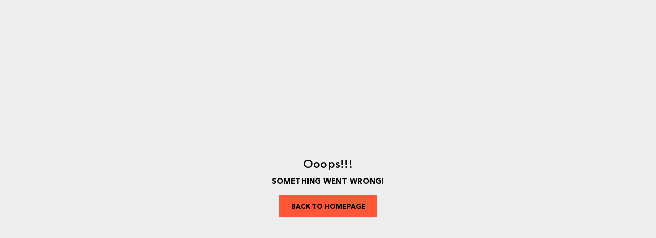

--- FILE ---
content_type: text/css; charset=UTF-8
request_url: https://d33potchz7aua6.cloudfront.net/static/css/main.d2c3288d.chunk.css
body_size: 59674
content:
@media (min-width:1025px){.hidden-desktop{display:none}}@media (max-width:1024px) and (min-width:768px){.hidden-tablet{display:none}}@media (max-width:767px){.hidden-mobile{display:none}}br.mobile-only{content:"";display:inline;vertical-align:top;zoom:1;overflow:hidden;width:.3em;float:right}@media (max-width:767px){br.mobile-only{display:inline;display:initial;content:normal;height:auto;width:100%;float:none}}br.mobile-only:before{content:"";display:inline-block;width:.3em}@media (max-width:767px){br.mobile-only:before{content:none}}.mobile-only{display:none}@media (max-width:767px){.mobile-only{display:inline-block}}@-webkit-keyframes placeholderAnimation{0%{background-position:-1200px 0}to{background-position:1200px 0}}@keyframes placeholderAnimation{0%{background-position:-1200px 0}to{background-position:1200px 0}}@-webkit-keyframes appear{0%{opacity:0}to{opacity:1}}@keyframes appear{0%{opacity:0}to{opacity:1}}@-webkit-keyframes rotate{0%{-webkit-transform:rotate(0);transform:rotate(0)}to{-webkit-transform:rotate(1turn);transform:rotate(1turn)}}@keyframes rotate{0%{-webkit-transform:rotate(0);transform:rotate(0)}to{-webkit-transform:rotate(1turn);transform:rotate(1turn)}}:root{--input-type-number-width:80px;--placeholder-gradient-color:#d9d9d9;--placeholder-image:linear-gradient(90deg,#ebebeb 0,var(--placeholder-gradient-color) 15%,#ebebeb 30%);--placeholder-size:1200px 100%;--placeholder-animation:placeholderAnimation 2s linear infinite;--primary-divider-color:#f0f0f0;--secondary-error-color:#fff;--primary-error-color:#dc6d6d;--secondary-success-color:#fff;--primary-success-color:#7fcd91;--secondary-info-color:#79632e;--primary-info-color:#ffd166;--primary-base-color:var(--imported_primary_base_color,#f26323);--primary-dark-color:var(--imported_primary_dark_color,#d1490c);--primary-light-color:var(--imported_primary_light_color,#f69e77);--secondary-base-color:var(--imported_secondary_base_color,#eee);--secondary-dark-color:var(--imported_secondary_dark_color,#929292);--secondary-light-color:var(--imported_secondary_light_color,#f8f8f8)}*{position:relative;box-sizing:border-box;margin:0;padding:0;border:0;vertical-align:baseline;font-family:inherit;outline:0;text-shadow:1px 1px 1px rgba(0,0,0,.004);text-rendering:optimizeLegibility;-webkit-font-smoothing:antialiased;-moz-osx-font-smoothing:grayscale;-webkit-tap-highlight-color:transparent}article,aside,details,figcaption,figure,footer,header,hgroup,label,menu,nav,section,summary{display:block}main{min-height:calc(100vh - var(--header-height) - var(--footer-height) - var(--breadcrumbs-height));max-width:100vw}@media (max-width:767px){main{min-height:0;margin-top:var(--header-total-height);margin-bottom:var(--navigation-tabs-height)}}@media (max-width:1024px) and (min-width:768px){main{min-height:calc(100vh - var(--header-height) - var(--navigation-tabs-height) - var(--footer-height));margin-top:var(--header-height);margin-bottom:var(--navigation-tabs-height)}}table{border-collapse:collapse;border-spacing:0;table-layout:fixed;margin-bottom:1.2rem}img{width:100%}html{font-size:12px}@media (max-width:767px){html{font-size:14px}}body{font-family:"Muli",sans-serif;scroll-behavior:smooth;background-color:#fff}a,body{color:#0a0a0a}a{text-decoration:inherit}a:hover{cursor:pointer}h1{font-size:2.5rem;font-weight:700}@media (max-width:767px){h1{font-size:2rem}}h1+h2,h1+h3,h1+h4{margin-top:.6rem}h2{text-transform:uppercase;font-size:2rem;margin-bottom:1.5rem;margin-top:1.8rem}h2+h3,h2+h4{top:-.9rem;margin-top:.6rem;margin-bottom:.6rem}h3{font-size:1.5rem;margin-top:1.8rem;margin-bottom:1.5rem}h3+h4{top:-.9rem;margin-top:.6rem;margin-bottom:.6rem}button,dl,h4,li,p{font-size:14px}li{list-style-type:none;list-style-position:inside;margin-bottom:6px}ol li{counter-increment:list}li:last-child{margin-bottom:20px}p{margin-bottom:1.2rem;line-height:1.8}p:last-of-type{margin-bottom:0}input,select{min-height:2rem;min-width:4rem;font-size:1.1rem}@media (max-width:767px){input,select{font-size:16px}}select{border-radius:0;-webkit-appearance:none;appearance:none}button{cursor:pointer}@media (max-width:767px){button{-webkit-user-select:none;-ms-user-select:none;user-select:none}}textarea{resize:none}@media (max-width:767px){textarea{font-size:16px}}mark{margin-right:5px}iframe{max-width:100%}@media (max-width:767px){a,button,details,input,select,textarea{touch-action:manipulation}}input{border-radius:0}:root{--button-padding:13px 22px;--button-color:#fff;--button-background:var(--primary-base-color);--button-border:var(--primary-base-color);--button-hover-background:var(--primary-dark-color);--button-hover-color:#fff;--button-hover-border:var(--primary-base-color);--button-border-width:1px}.Button{display:inline-block;border-radius:0;font-weight:700;font-size:1.1rem;line-height:normal;text-transform:uppercase;padding:13px 22px;padding:var(--button-padding);color:#fff;color:var(--button-color);background-color:#ff5637;background-color:var(--button-background);transition-property:background-color,color,border;will-change:background-color,color,border;transition-timing-function:ease-out;transition-duration:.25s;cursor:pointer;border-width:1px;border-color:#ff5637;border:var(--button-border-width) solid var(--button-border)}.Button,.Button:focus,.Button:hover{text-decoration:none}@media (min-width:768px){.Button:not([disabled]):focus,.Button:not([disabled]):hover{border-color:#ff5637;border-color:var(--button-hover-border);background-color:#d12228;background-color:var(--button-hover-background);color:#fff;color:var(--button-hover-color)}}.Button[disabled]{opacity:.25;cursor:not-allowed}.Button_isHollow{border-color:#ff5637;border-color:var(--button-background);color:#ff5637;color:var(--button-background);background:transparent}.Button_likeLink{--button-border:transparent;--button-background:transparent;--button-color:var(--primary-base-color);--button-hover-border:transparent;--button-hover-background:transparent;--button-hover-color:var(--primary-base-color);text-transform:none;margin:0;padding:0;font-weight:400;text-align:left}.Button_likeLink:focus,.Button_likeLink:hover{text-decoration:underline}button{background-color:transparent}li{padding-left:3.25rem}li:before{position:absolute;left:1em;top:.07em;content:"\2022";padding-right:1.1225em}ol li:before{content:counter(list) "."}:root{--link-color:var(--primary-base-color);--link-hover:var(--primary-dark-color)}a{color:#ff5637;color:var(--link-color)}a:focus,a:hover{text-decoration:underline}a+a{margin-left:1rem}:root{--table-secondary-color:var(--secondary-light-color)}table thead tr,table tr:nth-child(2n){background-color:#f8f8f8;background-color:var(--table-secondary-color)}table thead tr{border-bottom:1px solid #929292;border-bottom:1px solid var(--secondary-dark-color)}table td,table th{font-size:1rem;padding:10px;text-align:left;min-width:10rem}.Table-Wrapper{max-width:100%;overflow-x:scroll}:root{--input-border-color:#e0e0e0;--input-background-color:#fff;--input-padding:13px 20px;--input-color:var(--primary-base-color)}input,select,textarea{border:1px solid #e0e0e0;border:1px solid var(--input-border-color);background-color:#fff;background-color:var(--input-background-color);padding:13px 15px;padding:var(--input-padding);-webkit-appearance:none;appearance:none;caret-color:#ff5637;caret-color:var(--primary-base-color)}input:focus,select:focus,textarea:focus{border:1px solid #ff5637;border:1px solid var(--input-color)}input:not(:first-of-type),select:not(:first-of-type),textarea:not(:first-of-type){margin-top:1rem}textarea{width:25rem}[type=number]{width:80px;width:var(--input-type-number-width);font-weight:700;padding-right:0;-moz-appearance:textfield}[type=number]:focus{border:1px solid #e0e0e0;border:1px solid var(--input-border-color)}[type=number]::-webkit-inner-spin-button,[type=number]::-webkit-outer-spin-button{-webkit-appearance:none;appearance:none;margin:0}[type=number]~button{position:absolute;left:calc(80px - 1.5rem);left:calc(var(--input-type-number-width) - 1.5rem);padding:0;margin:0;height:50%;width:1.5rem;font-size:1.5rem;line-height:0}[type=number]~button:disabled{opacity:.2;cursor:not-allowed}[type=number]~button:last-child{bottom:0}fieldset{border:0}legend{font-size:1.3rem;padding-bottom:.5rem;display:block;width:100%}blockquote{line-height:1.6;margin-bottom:1rem;padding:.5rem 1.25rem 0 1.2rem;border-left:1px solid #929292;border-left:1px solid var(--secondary-dark-color);color:#929292;color:var(--secondary-dark-color);font-size:1rem}:root{--homepage-slider-color:#fff}.homepage-slider{--button-background:var(--homepage-button-background);--button-color:var(--homepage-button-color);--button-border:transparent;--button-hover-background:var(--homepage-button-color);--button-hover-color:var(--homepage-button-background);--button-hover-border:transparent;--button-padding:13px 40px;--button-border-width:0}.homepage-slider h1{font-size:62px;text-transform:uppercase;color:#fff;color:var(--homepage-slider-color);margin-bottom:2.5rem}@media (max-width:767px){.homepage-slider h1{font-size:30px;margin-bottom:1rem}}.homepage-slider .Slider-Crumbs{bottom:2rem}.homepage-slider .SliderWidget-Figcaption{text-align:center}@media (min-width:1025px){.homepage-slider .SliderWidget-Figcaption{padding-top:5rem}}:root{--homepage-button-background:#fff;--homepage-button-color:#000}@media (min-width:1025px){.HomepageCategories{grid-gap:1rem;display:grid;grid-template-columns:repeat(3,1fr);margin-top:3px}}.HomepageCategories-Figure{margin-top:1rem}@media (min-width:768px){.HomepageCategories-Figure{margin-top:5px;height:400px}}.HomepageCategories-Figure .Image{height:100%;display:block;padding-bottom:0}@media (max-width:767px){.HomepageCategories-Figure .Image{height:0;padding-bottom:56.5%}}.HomepageCategories-Figure .Image-Image{object-fit:cover}.HomepageCategories-Figcaption{--button-background:var(--homepage-button-background);--button-color:var(--homepage-button-color);--button-border:transparent;--button-hover-background:var(--homepage-button-color);--button-hover-color:var(--homepage-button-background);--button-hover-border:transparent;--button-padding:13px 40px;--button-border-width:0}@media (max-width:767px){.HomepageCategories-Figcaption{--button-padding:5px 0}}@media (min-width:768px){.HomepageCategories-Figcaption{position:absolute;top:50%;left:50%;-webkit-transform:translate(-50%);transform:translate(-50%);text-align:center}}.HomepageCategories-Figcaption_isPlaceholder{padding-bottom:31px}.HomepageCategories-Button.Button{font-weight:300}@media (max-width:767px){.HomepageCategories-Button.Button{text-align:left;width:100%}}.HomepageCategories a{display:block}.HomepageCategories a+a{margin-left:0}:root{--homepage-jeans-background:#f8f8f8}.homage-jeans-preview{padding:2rem 4rem;background:#f8f8f8;background:var(--homepage-jeans-background);margin:2rem 0 1rem}@media (max-width:767px){.homage-jeans-preview{padding:2rem 1rem}}.homage-jeans-preview h2{margin:0}@media (min-width:1025px){.Menu-Promotion{display:flex;padding:0 1rem 40px}}.Menu-PageLink{margin:1.5rem 0;text-align:center}@media (min-width:1025px){.Menu-PageLink{font-size:13px;margin:0 3rem 0 0}}.Menu-Social{display:flex;justify-content:center;margin-top:2.5rem}@media (min-width:1025px){.Menu-Social{align-items:center;margin-left:6rem;margin-top:0}}.Menu-Social h3{border:0;clip:rect(0 0 0 0);height:1px;margin:-1px;overflow:hidden;padding:0;position:absolute;width:1px}.Menu-Social ul{display:grid;grid-auto-flow:column;justify-items:center;width:14rem}@media (min-width:1025px){.Menu-Social ul{grid-column-gap:12px;width:auto}}.Menu-Social li{width:1.9rem}@media (min-width:1025px){.Menu-Social li{margin-bottom:0;width:16px}}.contacts-wrapper dd,.contacts-wrapper dt{display:inline-block;font-size:1rem}.contacts-wrapper dt{margin-right:1rem}.contacts-wrapper dd{margin-right:2rem}.button,button{font-weight:700;font-weight:var(--fw-bold);height:50px;padding:0 15px;text-transform:uppercase;transition-property:background-color,color,border;transition-timing-function:ease-out;transition-duration:.25s}.button.primary,button.primary{background:#0a0a0a;border:2px solid #0a0a0a;color:#fff}.button.primary:hover,button.primary:hover{background:transparent;color:#0a0a0a}.button.secondary,button.secondary{border:2px solid #0a0a0a;color:#0a0a0a}.button.secondary:hover,button.secondary:hover{background:#0a0a0a;color:#fff}.button.red,button.red{background-color:#d12228;border:2px solid #fff;color:#fff}.button.red:focus,.button.red:hover,button.red:focus,button.red:hover{background:#fff;border:2px solid #d12228;color:#d12228}.button.bright-red,button.bright-red{border:2px solid #ff5637;background-color:#ff5637;color:#fff}.button.bright-red:focus,.button.bright-red:hover,button.bright-red:focus,button.bright-red:hover{background:#fff;color:#ff5637}.button.transparent,button.transparent{border:none;color:#ad9d9a;text-transform:capitalize}.button.xs,button.xs{min-width:100px}.button.small,button.small{min-width:150px}.button.medium,button.medium{min-width:200px}.button.big,button.big{min-width:300px}.button.full,button.full{min-width:100%}.button.wide,button.wide{height:70px}.button.image,button.image{background-repeat:no-repeat;background-size:25px}.button.image-left,button.image-left{background-position:15% 45%}.button.image-right,button.image-right{background-position:85% 45%}.button.image-no-label,button.image-no-label{background-position:50% 45%;min-width:60px}.button.rounded,button.rounded{border-radius:7px}.button.thin,button.thin{border-width:1px;font-weight:400;font-weight:var(--fw-regular)}@font-face{font-family:"Avenir Next";font-style:normal;font-weight:100;font-display:swap;src:url(https://d33potchz7aua6.cloudfront.net/static/media/AvenirNextCyr-UltraLight.922fc747.woff2),url(https://d33potchz7aua6.cloudfront.net/static/media/AvenirNextCyr-UltraLight.ddf93cd1.ttf) format("ttf")}@font-face{font-family:"Avenir Next";font-style:italic;font-weight:100;font-display:swap;src:url(https://d33potchz7aua6.cloudfront.net/static/media/AvenirNextCyr-UltraLightIt.08493e16.woff2),url(https://d33potchz7aua6.cloudfront.net/static/media/AvenirNextCyr-UltraLightIt.81e7bef8.ttf) format("ttf")}@font-face{font-family:"Avenir Next";font-style:normal;font-weight:200;font-display:swap;src:url(https://d33potchz7aua6.cloudfront.net/static/media/AvenirNextCyr-Thin.f7a40837.woff2),url(https://d33potchz7aua6.cloudfront.net/static/media/AvenirNextCyr-Thin.bf02fb56.ttf) format("ttf")}@font-face{font-family:"Avenir Next";font-style:italic;font-weight:200;font-display:swap;src:url(https://d33potchz7aua6.cloudfront.net/static/media/AvenirNextCyr-ThinItalic.690ac3ec.woff2),url(https://d33potchz7aua6.cloudfront.net/static/media/AvenirNextCyr-ThinItalic.0737cd3b.ttf) format("ttf")}@font-face{font-family:"Avenir Next";font-style:normal;font-weight:300;font-display:swap;src:url(https://d33potchz7aua6.cloudfront.net/static/media/AvenirNextCyr-Light.b947f94a.woff2),url(https://d33potchz7aua6.cloudfront.net/static/media/AvenirNextCyr-Light.e7dad560.ttf) format("ttf")}@font-face{font-family:"Avenir Next";font-style:italic;font-weight:300;font-display:swap;src:url(https://d33potchz7aua6.cloudfront.net/static/media/AvenirNextCyr-LightItalic.e7ab181b.woff2),url(https://d33potchz7aua6.cloudfront.net/static/media/AvenirNextCyr-LightItalic.c5674908.ttf) format("ttf")}@font-face{font-family:"Avenir Next";font-style:normal;font-weight:400;font-display:swap;src:url(https://d33potchz7aua6.cloudfront.net/static/media/AvenirNextCyr-Regular.5b2fda89.woff2),url(https://d33potchz7aua6.cloudfront.net/static/media/AvenirNextCyr-Regular.cb568b7a.ttf) format("ttf")}@font-face{font-family:"Avenir Next";font-style:italic;font-weight:400;font-display:swap;src:url(https://d33potchz7aua6.cloudfront.net/static/media/AvenirNextCyr-Italic.53cf3a89.woff2),url(https://d33potchz7aua6.cloudfront.net/static/media/AvenirNextCyr-Italic.117d31c7.ttf) format("ttf")}@font-face{font-family:"Avenir Next";font-style:normal;font-weight:500;font-display:swap;src:url(https://d33potchz7aua6.cloudfront.net/static/media/AvenirNextCyr-Medium.df5d1661.woff2),url(https://d33potchz7aua6.cloudfront.net/static/media/AvenirNextCyr-Medium.4b1f0b7a.ttf) format("ttf")}@font-face{font-family:"Avenir Next";font-style:italic;font-weight:500;font-display:swap;src:url(https://d33potchz7aua6.cloudfront.net/static/media/AvenirNextCyr-MediumItalic.8f9526d5.woff2),url(https://d33potchz7aua6.cloudfront.net/static/media/AvenirNextCyr-MediumItalic.be2d9ae8.ttf) format("ttf")}@font-face{font-family:"Avenir Next";font-style:normal;font-weight:600;font-display:swap;src:url(https://d33potchz7aua6.cloudfront.net/static/media/AvenirNextCyr-Demi.29370143.woff2),url(https://d33potchz7aua6.cloudfront.net/static/media/AvenirNextCyr-Demi.2708c5a2.ttf) format("ttf")}@font-face{font-family:"Avenir Next";font-style:italic;font-weight:600;font-display:swap;src:url(https://d33potchz7aua6.cloudfront.net/static/media/AvenirNextCyr-DemiItalic.8cbbe768.woff2),url(https://d33potchz7aua6.cloudfront.net/static/media/AvenirNextCyr-DemiItalic.a8072483.ttf) format("ttf")}@font-face{font-family:"Avenir Next";font-style:normal;font-weight:700;font-display:swap;src:url(https://d33potchz7aua6.cloudfront.net/static/media/AvenirNextCyr-Bold.0c95fb40.woff2),url(https://d33potchz7aua6.cloudfront.net/static/media/AvenirNextCyr-Bold.be03fec6.ttf) format("ttf")}@font-face{font-family:"Avenir Next";font-style:italic;font-weight:700;font-display:swap;src:url(https://d33potchz7aua6.cloudfront.net/static/media/AvenirNextCyr-BoldItalic.47cf59d3.woff2),url(https://d33potchz7aua6.cloudfront.net/static/media/AvenirNextCyr-BoldItalic.5d4fb98b.ttf) format("ttf")}@font-face{font-family:"Avenir Next";font-style:normal;font-weight:800;font-display:swap;src:url(https://d33potchz7aua6.cloudfront.net/static/media/AvenirNextCyr-Heavy.bbbaeaec.woff2),url(https://d33potchz7aua6.cloudfront.net/static/media/AvenirNextCyr-Heavy.a89f9832.ttf) format("ttf")}@font-face{font-family:"Avenir Next";font-style:italic;font-weight:800;font-display:swap;src:url(https://d33potchz7aua6.cloudfront.net/static/media/AvenirNextCyr-HeavyItalic.b061323f.woff2),url(https://d33potchz7aua6.cloudfront.net/static/media/AvenirNextCyr-HeavyItalic.812c464e.ttf) format("ttf")}@font-face{font-family:"Cairo";font-style:normal;font-weight:600;font-display:swap;src:url(https://d33potchz7aua6.cloudfront.net/static/media/Cairo-SemiBold.70eb3e74.woff2),url(https://d33potchz7aua6.cloudfront.net/static/media/Cairo-SemiBold.df4b7a4f.ttf) format("ttf")}@font-face{font-family:"currency-symbol";src:url(https://d33potchz7aua6.cloudfront.net/static/media/Currency-Symbol.3b2a12d5.otf) format("opentype");font-weight:300;font-style:normal;unicode-range:U+e000,U+e001}h1{font-size:22px;letter-spacing:0;font-weight:600;font-weight:var(--fw-demi);margin:.8rem 0}h2{font-size:15px;letter-spacing:.25px;font-weight:700;font-weight:var(--fw-bold)}h3{font-size:17px;font-weight:600;font-weight:var(--fw-demi);letter-spacing:-.61px}:root{--primary-base-color:var(--imported_primary_base_color,#ff5637);--primary-dark-color:var(--imported_primary_dark_color,#d12228);--primary-light-color:var(--imported_primary_light_color,#ad9d9a);--color-turquoise:#28d9aa;--color-cardinal:#d12228;--color-tundora:#4a4a4a;--color-silver:#cdcdcd;--color-pure-black:#000;--avenir-next-font:"Avenir Next",sans-serif;--cairo-next-font:"Cairo",sans-serif;--currency-symbol-font:currency-symbol;--fw-ultra-light:100;--fw-thin:200;--fw-light:300;--fw-regular:400;--fw-medium:500;--fw-demi:600;--fw-bold:700;--fw-heavy:800;--fs-normal:normal;--fs-italic:italic}body{font-family:"Avenir Next",sans-serif;font-family:var(--avenir-next-font)}:root{--input-padding:13px 15px}input,select,textarea{background-repeat:no-repeat;background-size:20px;background-position:95% 45%;text-transform:uppercase}input.image-left,select.image-left,textarea.image-left{background-position:10px 45%;padding-left:35px}input.image-right,select.image-right,textarea.image-right{background-position:95% 45%}.Field input[type=radio]:focus+label{border-color:#e0e0e0}.Field input[type=radio]+label:hover{border-color:#e0e0e0!important}:root{--main-container-width-dsk:79.389vw;--container-max-width:1100px;--main-container-margin-bottom-dsk:60px}.Currency-Symbol{font-family:currency-symbol;font-family:var(--currency-symbol-font)}.Breadcrumb{padding:0 12px 0 0!important;font-size:12px}.Breadcrumb div{display:inline-block}.Breadcrumb_isArabic.Breadcrumb:not(:last-child):after{-webkit-transform:rotate(45deg);transform:rotate(45deg);margin-right:16px;margin-left:0}.Breadcrumb:last-child{color:var(--breadcrumbs-color)}:root{--content-wrapper-width:1100px!important}.ContentWrapper{max-width:1100px;max-width:var(--content-wrapper-width);padding:0!important;margin:0 auto}@media (max-width:1024px) and (min-width:768px){.ContentWrapper{margin:0 30px!important}}@media (max-width:767px){.ContentWrapper{margin:0 10px!important}}:root{--breadcrumbs-height-main:50px;--breadcrumbs-background-main:#fff;--breadcrumbs-active-color-main:#9b9b9b;--breadcrumbs-color-main:#000;--breadcrumb-padding-main:154px 0 0}.removeExtraSpaceForInfluencer{padding:120px 0 0}.backToNormal{padding:154px 0 0;padding:var(--breadcrumb-padding-main)}.Breadcrumbs{--breadcrumbs-background:var(--breadcrumbs-background-main);--breadcrumbs-height:var(--breadcrumbs-height-main);--breadcrumbs-active-color:var(--breadcrumbs-active-color-main);--breadcrumbs-color:var(--breadcrumbs-color-main);box-shadow:0 1px 0 0 rgba(0,0,0,.1);box-shadow:0 1px 0 0 var(--shadow-color);background-color:var(--breadcrumbs-background);z-index:4;width:100%;margin:0 auto}.Breadcrumbs .Breadcrumb_isArabic:first-child{padding-right:0}.Breadcrumbs .ContentWrapper{width:var(--main-container-width-dsk);max-width:var(--container-max-width);margin-inline:auto;margin-left:auto;margin-right:auto;padding-left:0;padding-right:0}.Breadcrumbs-List{padding:15px 0!important;min-height:50px!important;height:auto!important}:root{--image-default-background:var(--secondary-base-color);--image-content-color:#0a0a0a}.Image{overflow:hidden;background:var(--secondary-base-color);background:var(--image-default-background)}.Image_ratio_16x9{padding-bottom:56.25%}.Image_ratio_4x3{padding-bottom:75%}.Image_ratio_square{padding-bottom:100%}.Image .LazyLoad-wrapper{height:100%;width:100%}.Image_imageStatus_0,.Image_isPlaceholder{background-image:var(--placeholder-image);background-size:var(--placeholder-size);-webkit-animation:var(--placeholder-animation);animation:var(--placeholder-animation)}.Image_hasSrc,.Image_imageStatus_1{background:none}.Image-Content{position:absolute;height:-webkit-max-content;height:max-content;width:100%;text-align:center;margin:auto;bottom:0;top:0;left:0;color:#0a0a0a;color:var(--image-content-color);font-size:14px}.Image-Content_isOffline{width:100%;height:100%;background:var(--secondary-base-color);background:var(--image-default-background)}.Image-Image{object-position:50% 50%;object-fit:contain}.Image-Image,.Image-Image:after{top:0;left:0;width:100%;height:100%}.Image-Image:after{content:"";position:absolute;background:var(--secondary-base-color);background:var(--image-default-background)}.Image_button_style_black{filter:invert(100%) brightness(20);-webkit-filter:invert(100%) brightness(20)}.Image_button_style_white{filter:invert(100%);-webkit-filter:invert(100%)}.Image_isArabic{margin-left:0!important;margin-right:5px!important}:root{--footer-bottom-text-color:$white}.FooterBottom{background:#000;padding:20.5px 0}@media (max-width:1024px){.FooterBottom{display:none}}.FooterBottom-Layout{display:flex;justify-content:space-between;margin:auto;padding:0;max-width:var(--container-max-width);width:var(--main-container-width-dsk)}.FooterBottom_FooterBottomHidden{display:none}.FooterBottom-Copyright{line-height:37px;color:$white;color:var(--footer-bottom-text-color);font-size:13px;font-weight:var(--fw-medium);letter-spacing:0;width:auto}.FooterBottom-Hyperlinks,.FooterBottom a{margin:0 5px;text-decoration:none;line-height:37px;text-transform:uppercase;text-align:center;font-size:11px;color:#9b9b9b;color:var(--footer-bottom-hyperlink-color);font-weight:var(--fw-demi);letter-spacing:.5px}.FooterBottom-Hyperlinks:last-child,.FooterBottom a:last-child{text-transform:none}.FooterBottom-PaymentIcons{width:377px;height:37px;display:flex;align-items:center}.FooterBottom-PaymentIcons-ClubApparel{width:48px!important;height:31px!important;margin-right:28px}.FooterBottom-PaymentIcons-CashOnDelivery{width:52px!important;height:22px!important;margin-right:20px}.FooterBottom-PaymentIcons-Mastercard{width:31px!important;height:19px!important;margin-right:20px}.FooterBottom-PaymentIcons-Visa{width:48px!important;height:16px!important;margin-right:20px}.FooterBottom-PaymentIcons-tamara{margin-left:20px}.FooterBottom-PaymentIcons-tabby{width:65px;margin-left:20px}.PageWrapper_isArabic .FooterBottom{padding:20px 50px}.FooterCustomerSupport h4{padding-bottom:17px}.FooterCustomerSupport p{font-size:14px;margin-bottom:0;line-height:0;font-weight:var(--fw-regular)}.FooterCustomerSupport a{display:block;color:var(--link-color)}@media (max-width:1024px){.FooterCustomerSupport a{color:#fff}}.FooterCustomerSupport div .FooterCustomerSupport-FirstParagraph p{font-size:16px}.FooterCustomerSupport div .FooterCustomerSupport-FirstParagraph .FooterCustomerSupport-OpenHours{padding-top:0;font-weight:600;padding-bottom:19px;font-size:14px}.FooterCustomerSupport-DisplayPhone{display:flex;margin-bottom:15px}.FooterCustomerSupport-Phone{font-weight:var(--fw-medium);font-size:15px}.FooterCustomerSupport-PhoneIcon{background:url(https://d33potchz7aua6.cloudfront.net/static/media/call.d30c113b.svg) no-repeat;width:24px;height:24px}.FooterCustomerSupport-DisplayEmail{display:flex}.FooterCustomerSupport-Email{margin:0;vertical-align:top;font-size:15px;font-weight:var(--fw-medium);letter-spacing:0;-webkit-text-decoration:revert;text-decoration:revert}.FooterCustomerSupport-EmailIcon{background:url(https://d33potchz7aua6.cloudfront.net/static/media/mail.10713ea6.svg) no-repeat;width:24px;height:24px}.FooterCustomerSupport p{display:flex}.FooterCustomerSupport span{width:15px}.subscriptionContainer{margin-right:80px;width:100%}.subscriptionContainer .subscriptionText{height:19px;font-size:14px;font-family:"Avenir Next";letter-spacing:-.35px;font-weight:500}.subscriptionContainer .formContainer{display:flex;padding-top:13px}.subscriptionContainer .formContainer .emailContainer{display:flex;flex-direction:column}.subscriptionContainer .formContainer .emailContainer .emailInput{width:291px;height:48px;margin-right:8px;border-radius:6px;text-transform:none}.subscriptionContainer .formContainer .emailContainer .emailInput:focus{border:1px solid #000}.subscriptionContainer .formContainer .emailContainer .arabicStyleInput{margin-right:0;margin-left:8px}.subscriptionContainer .formContainer .emailContainer .errorMsg{padding-top:10px;display:flex;grid-gap:3px;gap:3px;color:red;font-size:13px}.subscriptionContainer .formContainer .emailContainer .errorMsg .infoIcon{width:14px;height:14px}.subscriptionContainer .formContainer .submitBtn{background-color:#000;color:#fff;text-transform:uppercase;height:48px;font-size:12px;width:104px;border-radius:6px}.subscriptionContainer .formContainer .submitBtn .submit-animation{width:65px;height:34px;margin:auto}.subscriptionContainer .formContainer .disabledBtn{background-color:grey}.arabicStyleContainer{margin-right:0;margin-left:80px}:root{--loader-scale:1;--s-loader-wrapper-bg-color:#15162b;--s-loader-width:50px;--s-loader-height:var(--s-loader-width);--s-loader-border-color-trans:#ddd;--s-loader-border-color-full:#000}.Loader{position:fixed;top:0;left:0;right:0;bottom:0;z-index:75;margin:auto}.Loader-Scale{position:absolute;-webkit-transform:translate(-50%,-50%) scale(1);transform:translate(-50%,-50%) scale(1);-webkit-transform:translate(-50%,-50%) scale(var(--loader-scale));transform:translate(-50%,-50%) scale(var(--loader-scale));left:50%;top:calc(50vh - 3px);top:calc(50vh - 3px*var(--loader-scale))}.Loader-SpinningLoader{width:50px;width:var(--s-loader-width);height:50px;height:var(--s-loader-height);border:1px solid #ddd;border-left-color:#000;border:1px solid var(--s-loader-border-color-trans);border-left-color:var(--s-loader-border-color-full);border-radius:50%;background:transparent;-webkit-animation-name:rotate-s-loader;animation-name:rotate-s-loader;-webkit-animation-iteration-count:infinite;animation-iteration-count:infinite;-webkit-animation-duration:.7s;animation-duration:.7s;-webkit-animation-timing-function:linear;animation-timing-function:linear;position:relative}@-webkit-keyframes rotate-s-loader{0%{-webkit-transform:rotate(0);transform:rotate(0)}to{-webkit-transform:rotate(1turn);transform:rotate(1turn)}}@keyframes rotate-s-loader{0%{-webkit-transform:rotate(0);transform:rotate(0)}to{-webkit-transform:rotate(1turn);transform:rotate(1turn)}}:root{--foter-hyperlink-color:#000;--social-icon-background-color:#fff}.FooterMain{padding-top:60px;padding-bottom:27px;background:#f6f6f6;background:var(--footer-background-color)}@media (max-width:1024px){.FooterMain{display:none}}.FooterMain-Layout{max-width:var(--container-max-width);width:var(--main-container-width-dsk);margin:auto;display:flex;justify-content:space-between;flex-wrap:wrap}.FooterMain-Layout p{letter-spacing:0;margin-bottom:20px}.FooterMain-SocialColumn{flex:0 0 100%;display:flex;justify-content:center;margin-bottom:60px}.FooterMain-SocialColumn .FooterMain-SocialLinks{display:flex;width:100%;align-items:center}.FooterMain-SocialColumn .FooterMain-SocialTitle{flex:0 0 33%}.FooterMain-SocialColumn .FooterMain-SocialTitle h4{font-size:35px;line-height:1;font-weight:400;letter-spacing:-1px;margin-bottom:0}.FooterMain-SocialColumn .FooterMain-SocialTitle h4 span{font-weight:600;text-transform:capitalize}.FooterMain-SocialColumn .FooterMain-SocialIcon .Image{padding:18px}.FooterMain-SocialColumn .FooterMain-SocialIcon.youtube .Image{padding:3px}.FooterMain h4{margin-bottom:6px;font-size:16px;font-weight:var(--fw-demi);letter-spacing:0;line-height:22px}.FooterMain-LastColumn{flex:0 0 24%}.FooterMain-Column{min-height:240px}.FooterMain-Column span{display:block;font-weight:var(--fw-regular);font-size:14px}.FooterMain-Nav{letter-spacing:0;line-height:35px}.FooterMain-Nav .FooterMain-Link,.FooterMain-Nav a{font-size:14px;letter-spacing:0;line-height:35px;font-weight:var(--fw-regular);text-decoration:none;color:#000;color:var(--foter-hyperlink-color);height:auto;text-transform:none;padding:0}.FooterMain-Nav .FooterMain-Link div,.FooterMain-Nav a div{display:flex}.FooterMain-Nav .FooterMain-Link div span:nth-last-of-type(2),.FooterMain-Nav .FooterMain-Link div span:nth-last-of-type(4),.FooterMain-Nav a div span:nth-last-of-type(2),.FooterMain-Nav a div span:nth-last-of-type(4){font-size:20px;line-height:35px;-webkit-transform:translateY(-2px);transform:translateY(-2px);font-weight:var(--fw-light)}.FooterMain-Nav li:before{content:""}.FooterMain-Nav li{padding-left:0;margin-bottom:0}.FooterMain-WrapperFirst{margin-bottom:24px;margin-top:20px}.FooterMain-WrapperFirst .Image{display:inline-block;width:151px;height:45px}.FooterMain-WrapperFirst .appGallery{height:49px}.FooterMain-WrapperFirst img{cursor:pointer;max-height:auto!important;max-width:151px!important}.FooterMain-WrapperSecond{padding-top:40px}.FooterMain-WrapperSecond img{padding-bottom:2px}.FooterMain-WrapperSecond span{padding:5px 0 30px;margin:0 11.5px}.FooterMain-SocialIcon{display:inline-block;vertical-align:top;background:#fff;background:var(--social-icon-background-color);border-radius:50%;float:none;width:60px;height:60px;text-align:center;margin:0 7px 10px}.CountryMiniFlag-Container{height:19px;width:31px;background-size:contain;background-repeat:no-repeat;position:relative;display:inline-block}.CountryMiniFlag-Container span{position:absolute;display:block;float:left;border-left:7px solid #fff;border-right:7px solid #fff}.CountryMiniFlag-top{top:0}.CountryMiniFlag-bottom,.CountryMiniFlag-top{border-top:0 solid transparent;border-bottom:0 solid transparent}.CountryMiniFlag-bottom{bottom:0}.FieldSelect-Option{padding-right:1.5rem}:root{--select-option-background:#fff;--select-option-hover-background:#f0f0f0}.FieldSelect{cursor:pointer}.FieldSelect:after{content:"";display:block;width:6px;height:6px;-webkit-transform:translateY(-2px) rotate(45deg);transform:translateY(-2px) rotate(45deg);pointer-events:inherit;position:absolute;right:20px;bottom:0;top:0;margin:auto;border-color:#000;border-style:solid;border-width:0 1px 1px 0}@media (min-width:1025px){.FieldSelect_isExpanded:after{bottom:9px;-webkit-transform:translateY(-2px) rotate(-135deg);transform:translateY(-2px) rotate(-135deg)}}.FieldSelect-Select{width:100%;min-width:100%;padding-right:40px;color:#0a0a0a}@media (min-width:1025px){.FieldSelect-Select{pointer-events:none}}.FieldSelect-Select_isExpanded{border-color:var(--input-color)}.FieldSelect-Options{position:absolute;width:100%;top:100%;left:0;z-index:40;border:1px solid transparent;border-top:0 solid transparent;overflow-y:scroll;transition:max-height .2s;will-change:max-height;max-height:0;-webkit-overflow-scrolling:touch}@media (min-width:1025px){.FieldSelect-Options_isExpanded{max-height:200px;border-color:var(--input-border-color)}}.removeZIndex{z-index:0!important}.selectCityArea{cursor:pointer}.cityAreaPopup{left:0;right:0;bottom:0;top:0;position:fixed;z-index:199;background-color:rgba(0,0,0,.5)}.cityAreaPopup .cityAreaOverlay{left:0;right:0;position:fixed;left:50%;position:absolute;top:50%;-webkit-transform:translate(-50%,-50%);transform:translate(-50%,-50%)}@media (max-width:767px){.cityAreaPopup .cityAreaOverlay{position:fixed;top:0;-webkit-transform:none;transform:none;width:-webkit-fit-content;width:-moz-fit-content;width:fit-content;height:-webkit-fit-content;height:-moz-fit-content;height:fit-content}}.cityAreaPopup .cityAreaPopupBlock{z-index:199;z-index:201;max-width:560px;margin:0 auto;background:#fff;padding:0 30px 30px;overflow:hidden}.cityAreaPopup .cityAreaPopupBlock-titleMeassage{font-weight:600;width:60vw}.cityAreaPopup .cityAreaPopupBlock-titleMeassage_isOnFullScreen{text-align:center;width:100%;margin-top:10px}.cityAreaPopup .cityAreaPopupBlock .couponItemCode{color:#28d9aa!important;font-family:"Avenir Next";font-size:20px!important;font-weight:600!important;letter-spacing:0;line-height:27px;margin-bottom:30px}@media (max-width:767px){.cityAreaPopup .cityAreaPopupBlock .couponItemCode{margin-left:0!important}}.cityAreaPopup .cityAreaPopupBlock .closePopupbtn{cursor:pointer;float:right;padding:0}.cityAreaPopup .cityAreaPopupBlock .closePopupbtn:before{content:"";position:absolute;top:2px;right:5px;display:inline-block;padding:1px;background-image:url(/static/media/icon.12cc0c19.svg);background-size:cover;height:16px;width:16px}.cityAreaPopup .cityAreaPopupBlock .closePopupbtn span{display:none}.cityAreaPopup .cityAreaPopupBlock .closePopupbtn_isArabic{float:left}.cityAreaPopup .cityAreaPopupBlock .couponItemName{color:#000;font-family:"Avenir Next";font-size:14px;letter-spacing:0;line-height:19px;margin-bottom:30px}@media (max-width:767px){.cityAreaPopup .cityAreaPopupBlock .couponItemName{margin-left:0!important}}.cityAreaPopup .cityAreaPopupBlock .couponItemDes{color:#8d8d8d;font-family:"Avenir Next";font-size:14px;letter-spacing:0;line-height:19px;margin-bottom:30px;white-space:pre-line}@media (max-width:767px){.cityAreaPopup .cityAreaPopupBlock .couponItemDes{margin-left:0!important}}.cityAreaPopup .cityAreaPopupBlock .couponItemDesLink{text-decoration:underline}@media (max-width:767px){.cityAreaPopup .cityAreaPopupBlock .couponItemDesLink,.cityAreaPopup .cityAreaPopupBlock .couponItemDesLinkP{margin-left:0!important}}@media (max-width:767px){.cityAreaPopup .cityAreaPopupBlock{margin:0;position:fixed;left:0;right:0;bottom:0;overflow:auto;max-height:80vh}.cityAreaPopup .cityAreaPopupBlock.active{max-height:100vh;height:100vh;top:20vh}}.CityDrop{display:block;top:10px;height:auto;overflow:scroll}.CityDrop ul{list-style:none;text-align:center;margin-top:10px}.CityDrop ul li:before{content:""}.CityDrop ul li{display:inline-flex;min-height:42px;width:100%;border-bottom:1px solid #e6e6e6;padding:0}.CityDrop ul li button{display:flex;margin-top:0;margin-left:0;font-size:13px;width:100%;padding:0}.CityDrop ul li button:after,.CityDrop ul li button:before{content:none}.overlayHeader{position:-webkit-sticky;position:sticky;top:0;z-index:200;background:#fff;padding-top:30px}.overlayHeader_isOnFullScreen{padding-top:10px}.citySearchInput{padding:9px 4px 9px 40px!important;background:transparent url(https://d33potchz7aua6.cloudfront.net/static/media/search.a50e5d67.svg) no-repeat 13px;background-color:#efefef;margin-top:20px}.citySearchInput_isArabic{padding:9px 27px 9px 4px!important;background:transparent url(https://d33potchz7aua6.cloudfront.net/static/media/search.a50e5d67.svg) no-repeat 100%}.citySearchInput ::-webkit-input-placeholder{text-transform:none}.citySearchInput :-moz-placeholder,.citySearchInput ::-moz-placeholder{text-transform:none}.citySearchInput :-ms-input-placeholder{text-transform:none}@media (max-width:767px){.citySearchInput{height:36px!important;border-radius:10px;border:none!important}}.CountrySwitcher_isArabic{margin-right:0}.CountrySwitcher_isArabic .cityAreaListLi{margin-right:0!important}.cityAreaListUl_isArabic{margin-right:0}.cityAreaListUl_isArabic .cityAreaListLi{margin-right:0!important}.cityAreaListUl_isArabic .cityAreaListLi:before{background:none!important}.cityAreaListUl_isArabic .activeselectedclasa{margin-right:0!important}.cityAreaListUl_isArabic .abutton34:before,.cityAreaListUl_isArabic .activeselectedclasa:before{background:none!important}.abutton34{width:auto!important}.abutton34,.activeselectedclasa{font-weight:var(--fw-bold)!important;text-transform:capitalize}.headerBackButton{display:flex}.headerBackButton-backButton{background-image:url(/static/media/icon.b80036ae.svg);width:16px;height:22px;background-size:16px;background-repeat:no-repeat}.CartPagenewone-BackArrow{height:19px;position:absolute;width:19px;z-index:10}.CartPagenewone-BackArrow:before{content:"";position:absolute;left:5px;border:solid #000;border-width:0 2px 2px 0;display:inline-block;padding:4px;transform:rotate(135deg);-webkit-transform:rotate(135deg);z-index:-9;margin-top:10px}.CartPagenewone-BackArrow button{height:14px;display:block}.Field input[type=radio]:focus+label{border-color:var(--input-border-color)}@media (min-width:768px){.Field input[type=radio]:focus+label:after{--checkmark-color:var(--primary-base-color)}}.Field input[type=radio]+label:hover{border-color:var(--input-border-color)!important}.Field input[type=radio]+label:hover:after{--checkmark-color:var(--primary-base-color)}.Field-Toggle *,.Field-Toggle :after,.Field-Toggle :before{transition:all .4s ease-in-out 50ms;box-sizing:border-box;-webkit-backface-visibility:hidden;backface-visibility:hidden}.Field-Toggle input[type=checkbox]:checked~div{background:#434343;box-shadow:0 0 2px #434343}.Field-Toggle input[type=checkbox]:checked~div label{left:15px;-webkit-transform:rotate(1turn);transform:rotate(1turn)}.Field-Toggle input[type=checkbox]:checked~div label.Field-FakeLabel{left:0}.Field-Toggle div,.Field-Toggle label{border-radius:50px}.Field-Toggle div{height:20px;width:33px;background:#d1d3d4;box-shadow:0 0 2px #d1d3d4}.Field-Toggle label{height:18px;width:17px;background:#fff;position:absolute;top:1px;left:1px;cursor:pointer}.Field-Toggle label.Field-FakeLabel{opacity:0;width:31px}.Field-Toggle label:before{height:7px;width:1px;top:5.5px;left:8px}.Field-Toggle label:after,.Field-Toggle label:before{content:"";position:absolute;-webkit-transform:rotate(45deg);transform:rotate(45deg)}.Field-Toggle label:after{height:1px;width:7px;top:8.5px;left:5px}.Field-Toggle label:after,.Field-Toggle label:before{background:#d1d3d4;border-radius:5px}.Field-Toggle input[type=checkbox]:checked~div label:before{height:8px;top:5px;left:10px;background:#434343}.Field-Toggle input[type=checkbox]:checked~div label:after{width:3px;top:10px;left:5.5px;background:#434343}.Field-Togglear{margin-left:.4rem}.Field-Togglear *,.Field-Togglear :after,.Field-Togglear :before{transition:all .4s ease-in-out 50ms;box-sizing:border-box;-webkit-backface-visibility:hidden;backface-visibility:hidden}.Field-Togglear input[type=checkbox]:checked~div{background:#434343;box-shadow:0 0 2px #434343}.Field-Togglear input[type=checkbox]:checked~div label{right:15px;-webkit-transform:rotate(1turn);transform:rotate(1turn)}.Field-Togglear input[type=checkbox]:checked~div label.Field-FakeLabel{right:0}.Field-Togglear div,.Field-Togglear label{border-radius:50px}.Field-Togglear div{height:20px;width:33px;background:#d1d3d4;box-shadow:0 0 2px #d1d3d4}.Field-Togglear label{height:18px;width:17px;background:#fff;position:absolute;top:1px;right:1px;cursor:pointer}.Field-Togglear label.Field-FakeLabel{opacity:0;width:31px}.Field-Togglear label:before{height:7px;width:1px;top:5.5px;left:8px}.Field-Togglear label:after,.Field-Togglear label:before{content:"";position:absolute;-webkit-transform:rotate(45deg);transform:rotate(45deg)}.Field-Togglear label:after{height:1px;width:7px;top:8.5px;left:5px}.Field-Togglear label:after,.Field-Togglear label:before{background:#d1d3d4;border-radius:5px}.Field-Togglear input[type=checkbox]:checked~div label:before{top:5px;height:8px;right:10px;-webkit-transform:rotate(135deg);transform:rotate(135deg);background:#434343}.Field-Togglear input[type=checkbox]:checked~div label:after{width:3px;top:10px;right:4.8px;-webkit-transform:rotate(150deg);transform:rotate(150deg);background:#434343}.Field input[type=date]:after{content:none}.Field_type_radio label:last-of-type{display:flex}.Field_type_radio label:last-of-type span{font-size:14px}.Field_type_radio label label{width:15px}.Field_type_phone input{font-weight:var(--fw-regular)}.Field_type_password label[for=passwordReset]~.Mask,.Field_type_password label[for=passwordResetConfirm]~.Mask{top:unset!important;line-height:45px!important}.Field_type_password .Mask{color:#9b9b9b;font-size:12px;letter-spacing:0;line-height:40px;position:absolute;top:0;right:12px;cursor:pointer;z-index:1}.Field_type_password .Mask_isArabic{left:12px;right:unset;direction:ltr}.Field_type_password input{text-transform:none!important}.WelcomeScreen-Content{min-width:200px;font-weight:var(--fw-regular);height:100%}@media (max-width:767px){.WelcomeScreen-Content{min-width:200px}}.WelcomeScreen-ButtonsContainer{display:flex;justify-content:space-between;margin-top:20px}.WelcomeScreen-List{display:flex;flex-direction:column;margin-top:10px}.WelcomeScreen-ListContainer{overflow:auto}.WelcomeScreen-List li{list-style:none;padding:0;text-transform:uppercase;border-bottom:1px solid #e6e6e6;cursor:pointer}.WelcomeScreen-List li:before{content:""}.WelcomeScreen-List li:last-child{margin-bottom:0}.WelcomeScreen-CountryItem_isCurrent{order:-1}.WelcomeScreen-Options{padding:0 18px;height:100%}.WelcomeScreen-Options h1,.WelcomeScreen-Options p{text-align:left}@media (max-width:767px){.WelcomeScreen-Options{padding:0 10px}}.WelcomeScreen-Close{float:right;width:30px;height:30px;border-radius:100%;background:#000;color:#fff;margin:10px;cursor:pointer;z-index:10;padding:5px;display:flex;align-items:center}@media (max-width:767px){.WelcomeScreen-Close{position:absolute;top:-400px;right:10px}}.WelcomeScreen-Close svg{fill:#fff;margin:0 auto}.WelcomeScreen-LanguageBtn{width:130px}.WelcomeScreen-Check{float:right;right:0;position:absolute}.WelcomeScreen-CountryBtn{display:flex;align-items:center;width:100%;text-align:start;padding:0;margin-top:0;font-weight:var(--fw-regular);height:30px}.WelcomeScreen-CountryBtn_isCurrent{font-weight:var(--fw-demi)}.PageWrapper_isArabic .WelcomeScreen-Close{float:left;margin-top:10px}.PageWrapper_isArabic .WelcomeScreen-Check{float:left;left:0;right:unset}.PageWrapper_isArabic .CountryMiniFlag-Container{margin-left:8px;margin-right:0}.StoreSwitcherPopup{position:absolute;left:-23px}.StoreSwitcherPopup-Container{display:flex;margin-right:auto;margin-left:auto;z-index:9;background:#fff;min-height:10em;height:80%;max-height:550px;position:absolute;height:245px;border-radius:12px;background-color:#fff;box-shadow:0 0 10px 0 rgba(0,0,0,.15);top:20px}.StoreSwitcherPopup-Container_isArabic{left:190px;right:unset}.StoreSwitcherPopup .LazyLoad-wrapper img{width:385px!important;object-fit:cover}.MyAccountOverlay-StoreSwitcher .StoreSwitcherPopup{position:absolute;left:-23px}.MyAccountOverlay-StoreSwitcher .StoreSwitcherPopup-Container_isArabic{left:10px;right:unset!important}.CountrySwitcher{align-items:center;display:flex;font-size:11px}.CountrySwitcher-CountryBtn{display:flex;margin-top:0;font-weight:var(--fw-regular);font-size:12px;height:auto;letter-spacing:1px;text-transform:capitalize;margin-left:-20px;margin-right:0;align-items:center}.CountrySwitcher-CountryBtn .CountryMiniFlag-Container{margin-right:2px}.CountrySwitcher-CountryBtn span{margin-right:5px}.CountrySwitcher-CountryBtn:after{content:"";position:absolute;display:block;box-sizing:border-box;width:12px;height:12px;background:url(https://d33potchz7aua6.cloudfront.net/static/media/icon.4604b563.svg) no-repeat;background-size:12px;right:0;top:6px}.CountrySwitcher-CountryBtn_isOpen:after{background:url(https://d33potchz7aua6.cloudfront.net/static/media/icon.07ee5253.svg) no-repeat;background-size:12px}.CountrySwitcher .Field{margin-top:0;display:none}.PageWrapper_isArabic .CountrySwitcher-CountryBtn{margin-left:0;margin-right:-20px}.PageWrapper_isArabic .CountrySwitcher-CountryBtn:after{display:none}.PageWrapper_isArabic .CountrySwitcher-CountryBtn:before{content:"";position:absolute;display:block;box-sizing:border-box;width:12px;height:12px;background:url(https://d33potchz7aua6.cloudfront.net/static/media/icon.4604b563.svg) no-repeat;background-size:12px;left:0;top:6px}.PageWrapper_isArabic .CountrySwitcher-CountryBtn_isOpen:before{background:url(https://d33potchz7aua6.cloudfront.net/static/media/icon.07ee5253.svg) no-repeat;background-size:12px}:root{--club-dark-gray:#333}.MyAccountSignedInOverlay{border:1px solid var(--color-gainsboro);border-radius:5px;left:50%;min-width:270px;padding:0 20px;top:20px;-webkit-transform:translateX(-50%);transform:translateX(-50%)}@media (min-width:1025px){.MyAccountSignedInOverlay_isVisible{max-height:80vh;overflow-y:scroll!important}}.MyAccountSignedInOverlay:before{background:#fff;border-top:1px solid var(--color-gainsboro);border-right:1px solid var(--color-gainsboro);content:"";height:15px;left:50%;position:absolute;top:-9px;-webkit-transform:translateX(-50%) rotate(-45deg);transform:translateX(-50%) rotate(-45deg);width:15px}.MyAccountSignedInOverlay-LinkTitle{font-size:13px;vertical-align:middle;font-weight:var(--fw-medium)}.MyAccountSignedInOverlay-LinkTitle:hover{font-weight:var(--fw-demi)}.MyAccountSignedInOverlay-LinkAccount svg{margin-right:10px;vertical-align:middle}.MyAccountSignedInOverlay-LinkClubBtn{font-size:10px;right:0;top:50%;padding:5px 10px}.MyAccountSignedInOverlay-vipLink .MyAccountSignedInOverlay-Image{width:25px;margin-right:5px}.MyAccountSignedInOverlay-Image{height:0;display:inline-block;margin-right:10px;padding-bottom:20px;vertical-align:middle;width:20px}.MyAccountSignedInOverlay-Image img{height:20px!important}.MyAccountSignedInOverlay a{border-bottom:1px solid var(--color-gainsboro);display:block;font-weight:var(--fw-bold);padding:20px 0;text-decoration:none;text-transform:capitalize}.MyAccountSignedInOverlay a+a{margin-left:0}.MyAccountSignedInOverlay button{color:#000;display:block;font-weight:var(--fw-bold);height:auto;padding:20px 0;text-transform:none}.MyAccountSignedInOverlay_isArabic .MyAccountSignedInOverlay-LinkAccount svg{margin-left:10px;margin-right:unset}.MyAccountSignedInOverlay_isArabic .MyAccountSignedInOverlay-LinkClubBtn{right:unset;left:0}.MyAccountSignedInOverlay_isArabic .MyAccountSignedInOverlay-Image{margin-left:10px;margin-right:unset}.MyAccountSignedInOverlay-ReferralTabLink:after{content:"New";color:#35c29c;font-size:11px;font-weight:500;border:1px solid #35c29c;padding:1px 6px;margin-left:7px;border-radius:8px;line-height:1}.MyAccountSignedInOverlay_isArabic .MyAccountSignedInOverlay-ReferralTabLink:after{content:"جديد";color:#35c29c;font-size:11px;font-weight:500;border:1px solid #35c29c;padding:1px 6px;margin-right:7px;margin-left:0;border-radius:8px;line-height:1}.MyAccountSignedInOverlay-LinkClubBtn{font-size:8px;background:#333;background:var(--club-dark-gray);line-height:normal;position:absolute;inset-inline-end:0;inset-block-start:50%;-webkit-transform:translateY(-50%);transform:translateY(-50%);color:#fff;padding:2px 4px;border-radius:2px}.nudge-container{width:173px;height:100px;display:flex;flex-direction:column;right:-68px;top:20px;z-index:50;position:absolute}.nudge-container .nudge-content{padding:14px 16px;border-radius:6px;box-shadow:0 0 40px rgba(0,0,0,.1607843137254902);background-color:#fff;position:relative}.nudge-container .nudge-content .signin{width:141px;height:32px;border-radius:6px;background-color:#000;color:#fff;font-family:"Avenir Next";font-size:12px;margin-bottom:12px}.nudge-container .nudge-content .newCostomer{font-family:"Avenir Next";font-weight:500;font-size:12px}.nudge-container .nudge-content .newCostomer .register{cursor:pointer;padding-left:3px;padding-right:3px;color:#f96446}.nudge-container .nudge-content:before{content:"";position:absolute;display:block;width:0;left:50%;top:5px;border:20px solid transparent;border-top:0;border-bottom:20px solid #fff;-webkit-transform:translate(-50%,calc(-100% - 5px));transform:translate(-50%,calc(-100% - 5px))}.arabic-alignment{right:unset;left:-68px}.HeaderAccount{width:auto}.HeaderAccount-Button{padding:0;z-index:3;height:auto}.HeaderAccount-Button:not(.HeaderAccount-Button_isBottomBar) label{text-transform:none;position:relative;height:27px;padding:0;cursor:pointer;font-weight:var(--fw-demi)}.HeaderAccount-Button:not(.HeaderAccount-Button_isBottomBar) label:before{content:"";background:url(https://d33potchz7aua6.cloudfront.net/static/media/account.83ea57b2.svg) no-repeat;background-size:24px;width:24px;height:24px;display:flex;font-size:0;margin-right:6px}.HeaderAccount-Button:not(.HeaderAccount-Button_isBottomBar) label span{display:none;font-size:14px;font-weight:var(--fw-demi);letter-spacing:0;line-height:19px;height:27px;color:#000}@media (min-width:768px){.HeaderAccount-Button:not(.HeaderAccount-Button_isBottomBar) label span{display:block}}.HeaderAccount-Button_isArabic:not(.HeaderAccount-Button_isArabic_isBottomBar) label:before{margin-right:0;margin-left:6px}.HeaderAccount-Button_isVip label:after{content:"";background:url([data-uri]) no-repeat;background-size:26px;width:27px;height:12px;display:flex;font-size:0;margin-right:6px;position:absolute;top:-7px;right:-19px}.HeaderAccount-Button_isVip.HeaderAccount-Button_isArabic label:after{right:8px}.HeaderAccount-Button_isVip.HeaderAccount-Button_isArabic.HeaderAccount-Button_isArabic label:after{right:-25px}.HeaderAccount-Button_isVip.HeaderAccount-Button_isFooter label:after{left:15px;right:auto}.HeaderAccount_isBottomBar{display:block;text-transform:none;font-size:10px;font-weight:var(--fw-medium);letter-spacing:-.2px;line-height:14px;color:var(--inactive-button-header-color);height:40px;width:40px;margin:12px auto 0;padding:0;text-align:center}@media (min-width:1025px){.HeaderAccount_isBottomBar{display:none}}.HeaderAccount_isAccount{color:var(--active-button-header-color)}.HeaderAccount_isAccount:before{-webkit-filter:invert(43%) sepia(60%) saturate(1535%) hue-rotate(335deg) brightness(107%) contrast(95%);filter:invert(43%) sepia(60%) saturate(1535%) hue-rotate(335deg) brightness(107%) contrast(95%)}.HeaderAccount-PopUp{position:fixed;top:0;right:0;bottom:0;left:0;background:rgba(70,70,70,.6);cursor:default;pointer-events:all;z-index:100;height:100%}@media (min-width:1025px){.HeaderAccount-PopUp{display:block}}.HeaderAccount-PopUp_isHidden{display:none}:root{--border-color:#d1d3d4;--link-color:#000;--white-color:#fff;--black-color:#000}@media (min-width:1025px){.InlineCustomerSupport{display:flex;flex:1 1;-webkit-transform:none;transform:none;z-index:1}}@media (max-width:767px){.InlineCustomerSupport{left:20px;position:fixed;top:14px}.InlineCustomerSupport_isArabic{left:unset;right:20px}}@media (max-width:1024px) and (min-width:768px){.InlineCustomerSupport{left:20px}.InlineCustomerSupport_isArabic{left:unset;right:20px}}.InlineCustomerSupport-Overlay_isExpanded:before{content:"";position:fixed;width:100vw;height:100%;background-color:transparent;left:0;top:0;z-index:-1}.InlineCustomerSupport-Button{padding-right:31px;padding-left:0;text-align:left;width:150px;height:31px;color:#4a4a4a;font-family:"Avenir Next";font-size:11px;font-weight:600;letter-spacing:.5px;line-height:15px}.InlineCustomerSupport-Button_isHidden{display:none!important}@media (max-width:767px){.InlineCustomerSupport-Button{content:"";background:url(https://d33potchz7aua6.cloudfront.net/static/media/icon.75c5f4a8.svg) no-repeat;background-size:24px;width:24px;height:24px}}@media (min-width:1025px){.InlineCustomerSupport-Button{display:flex;justify-content:inherit;align-items:center}}@media (max-width:1024px) and (min-width:768px){.InlineCustomerSupport-Button{-webkit-transform:translateY(12px);transform:translateY(12px)}}.InlineCustomerSupport-Button:after{display:block;box-sizing:border-box;right:17px;top:9px;position:absolute;content:"";background:url(https://d33potchz7aua6.cloudfront.net/static/media/icon.4604b563.svg) no-repeat;background-size:12px;width:12px;height:12px}@media (max-width:767px){.InlineCustomerSupport-Button:after{display:none}}.InlineCustomerSupport-Button_isExpanded:after{background:url(https://d33potchz7aua6.cloudfront.net/static/media/icon.07ee5253.svg) no-repeat;background-size:12px;top:8px}.InlineCustomerSupport-Button_isArabic{text-align:right!important}.InlineCustomerSupport-Button_isArabic:after{right:65px}.InlineCustomerSupport-Dropdown{border:1px solid #d1d3d4;border:1px solid var(--border-color);border-radius:5px;width:320px;margin-left:80px;position:absolute;z-index:4;background:#fff;background:var(--white-color);padding:8px 20px;display:none}@media (max-width:767px){.InlineCustomerSupport-Dropdown{margin-left:0}}.InlineCustomerSupport-Dropdown_isExpanded{display:block}.InlineCustomerSupport p{font-size:12px;line-height:16px;margin:4px 0}.InlineCustomerSupport a{display:block;color:#000;color:var(--link-color)}@media (min-width:1025px){.InlineCustomerSupport a{color:#000;color:var(--link-color);margin:unset}}.InlineCustomerSupport .InlineCustomerSupport-Dropdown button{height:auto;padding:0;font-weight:400;color:#000;color:var(--link-color);font-size:12px}.InlineCustomerSupport-OpenHours{padding-bottom:12px;font-size:15px!important}.InlineCustomerSupport-OpenHours span:nth-child(2){font-weight:var(--fw-bold)}.InlineCustomerSupport-Phone{font-size:14px}.InlineCustomerSupport-Phone:before{position:absolute;content:"";background:url(https://d33potchz7aua6.cloudfront.net/static/media/phone.c2480beb.svg) no-repeat;background-size:22px;width:22px;height:22px;display:inline-block;font-size:0;-webkit-transform:rotate(-10deg);transform:rotate(-10deg);left:5px;top:-3px}.InlineCustomerSupport-Phone_isArabic:before{left:unset!important;right:5px}@media (min-width:1025px){.InlineCustomerSupport-Phone:after,.InlineCustomerSupport-Phone:before{content:none}}.InlineCustomerSupport-Phone bdi{font-size:13px;visibility:visible}.InlineCustomerSupport-PhoneIcon{background:url(https://d33potchz7aua6.cloudfront.net/static/media/icon.d30c113b.svg) no-repeat;background-position-y:center;background-size:contain;width:28px;height:28px;margin-right:15px}.InlineCustomerSupport-PhoneIcon_isArabic{margin-left:15px;margin-right:0}.InlineCustomerSupport-AccountIcon{background:url(https://d33potchz7aua6.cloudfront.net/static/media/icon.83ea57b2.svg) no-repeat;background-position-y:center;background-size:contain;width:28px;height:28px;margin-right:15px}.InlineCustomerSupport-AccountIcon_isArabic{margin-left:15px;margin-right:0}.InlineCustomerSupport-DisplayAuthentication,.InlineCustomerSupport-DisplayEmail,.InlineCustomerSupport-DisplayFAQ,.InlineCustomerSupport-DisplayPhone,.InlineCustomerSupport-DisplayReturns,.InlineCustomerSupport-DisplayShipping{display:flex;padding:8px 0;align-items:center}.InlineCustomerSupport-Email{margin:0;font-size:13px}.InlineCustomerSupport-EmailIcon{background:url(https://d33potchz7aua6.cloudfront.net/static/media/icon.10713ea6.svg) no-repeat;background-position-y:center;background-size:contain;width:28px;height:28px;margin-right:15px}.InlineCustomerSupport-EmailIcon_isArabic{margin-left:15px;margin-right:0}.InlineCustomerSupport-FAQsIcon{background:url(https://d33potchz7aua6.cloudfront.net/static/media/icon.b7e26c76.svg) no-repeat;background-position-y:center;background-size:contain;width:28px;height:28px;margin-right:15px}.InlineCustomerSupport-FAQsIcon_isArabic{margin-left:15px;margin-right:0}.InlineCustomerSupport-ReturnIcon{background:url(https://d33potchz7aua6.cloudfront.net/static/media/icon.683bb670.svg) no-repeat;background-position-y:center;background-size:contain;width:28px;height:28px;margin-right:15px}.InlineCustomerSupport-ReturnIcon_isArabic{margin-left:15px;margin-right:0}.InlineCustomerSupport-ShippingIcon{background:url(https://d33potchz7aua6.cloudfront.net/static/media/icon.d56fc4d4.svg) no-repeat;background-position-y:center;background-size:contain;width:28px;height:28px;margin-right:15px}.InlineCustomerSupport-ShippingIcon_isArabic{margin-left:15px;margin-right:0}.InlineCustomerSupport-CheckoutCommunication{padding:8px;border-top:1px solid #e5e5e5;font-size:12px;text-align:center;margin-top:12px}.InlineCustomerSupport-DisplayQuickAccess{display:flex;flex-wrap:nowrap;align-items:center;justify-content:left;width:100%;color:#fff;color:var(--white-color);text-align:center;padding:0;border:none;color:#4a4a4a;font-family:"Avenir Next";font-size:13px;font-weight:600;letter-spacing:0;line-height:18px}.InlineCustomerSupport-DisplayQuickAccess_isArabic{justify-content:right;margin-left:5px}@media (min-width:1025px){.InlineCustomerSupport-DisplayQuickAccess{color:#000;color:var(--black-color);margin-left:0;padding-left:9px;border-left:1px solid #d1d3d4;border-left:1px solid var(--border-color)}}.InlineCustomerSupport-DisplayQuickAccess p{padding-right:3px;font-weight:var(--fw-demi);color:#4a4a4a;font-family:"Avenir Next";font-size:13px;letter-spacing:0;line-height:18px}@media (max-width:1024px) and (min-width:768px){.InlineCustomerSupport-DisplayQuickAccess p{font-weight:700;color:#fff;font-size:10px;letter-spacing:.91px;line-height:36px;margin:0}}@media (max-width:767px){.InlineCustomerSupport-DisplayQuickAccess p{font-weight:700;color:#fff;font-size:10px;letter-spacing:.91px;line-height:36px;margin:0}}.InlineCustomerSupport-DisplayQuickAccess p:first-letter{text-transform:uppercase}@media (min-width:1025px){.InlineCustomerSupport-DisplayQuickAccess p{width:auto;font-size:13px}}.InlineCustomerSupport-DisplayQuickAccess a{font-weight:var(--fw-demi);color:#4a4a4a;font-size:13px;letter-spacing:0;line-height:18px}.InlineCustomerSupport-DisplayQuickAccess_isArabic p{padding-left:3px;padding-right:0}@media (min-width:1025px){.InlineCustomerSupport-DisplayQuickAccess_isArabic{margin-left:0;padding-right:9px;padding-left:0;border-right:1px solid #d1d3d4;border-right:1px solid var(--border-color);border-left:none}}.PageWrapper_isArabic .InlineCustomerSupport-Button{padding-right:0;text-align:right}.PageWrapper_isArabic .InlineCustomerSupport .CircleContainer{margin-right:0;margin-left:4px}@media (max-width:767px){.PageWrapper_isArabic .InlineCustomerSupport{-webkit-transform:unset;transform:unset}}@-webkit-keyframes pulse{0%{-moz-transform:scale(0);-webkit-transform:scale(0);opacity:0}25%{-moz-transform:scale(0);-webkit-transform:scale(0);opacity:.1}50%{-moz-transform:scale(.1);-webkit-transform:scale(.1);opacity:.3}75%{-moz-transform:scale(.5);-webkit-transform:scale(.5);opacity:.5}to{-moz-transform:scale(1);-webkit-transform:scale(1);opacity:0}}@keyframes pulse{0%{-moz-transform:scale(0);-webkit-transform:scale(0);opacity:0}25%{-moz-transform:scale(0);-webkit-transform:scale(0);opacity:.1}50%{-moz-transform:scale(.1);-webkit-transform:scale(.1);opacity:.3}75%{-moz-transform:scale(.5);-webkit-transform:scale(.5);opacity:.5}to{-moz-transform:scale(1);-webkit-transform:scale(1);opacity:0}}.CircleContainer{width:16px;display:flex;justify-content:center;align-items:center;position:relative;margin-right:4px}.CircleContainer-Pulse{width:10px;height:10px;border:5px solid #28d9aa;border-radius:30px;background-color:#28d9aa;z-index:10;position:absolute}.CircleContainer-Dot{border:10px solid #28d9aa;background:transparent;border-radius:60px;height:16px;width:16px;-webkit-animation:pulse 3s ease-out;animation:pulse 3s ease-out;-webkit-animation-iteration-count:infinite;animation-iteration-count:infinite;z-index:1;opacity:0}.LanguageSwitcher{display:flex;margin-left:auto}.LanguageSwitcher .Field{display:none}.LanguageSwitcher button{font-weight:var(--fw-light);font-size:12px;height:auto;letter-spacing:1px;text-transform:capitalize}.LanguageSwitcher button span{border-right:1px solid var(--border-color);padding-right:8px;padding-left:8px;font-family:"Cairo"}.LanguageSwitcher button .Language-Active{text-decoration:underline;text-underline-position:under;color:#000}.LanguageSwitcher button .Language-Active.hidden{display:none}.LanguageSwitcher button .Language-Inactive{color:grey}.LanguageSwitcher button.Popup-button{margin-top:12px;height:40px;display:flex}.LanguageSwitcher button.Popup-button .Language-Active{display:block;border:1px solid #000;border-radius:6px;padding:11px 30px}.LanguageSwitcher button.Popup-button .Language-Active,.LanguageSwitcher button.Popup-button .Language-Inactive{font-size:12px;font-weight:800;letter-spacing:0;line-height:16px;text-align:center;text-transform:uppercase;text-decoration:none;width:117px}.LanguageSwitcher button.Popup-button .Language-Inactive{padding:12px 30px;border-radius:6px;background-color:#9b9b9b;color:#fff}.LanguageSwitcher button.Popup-button span:first-child{margin-right:20px}.LanguageSwitcher_isArabic{margin-left:0;margin-right:auto}.LanguageSwitcher_isArabic button span{border-left:1px solid var(--border-color);border-right:none;padding-left:15px}:root{--footer-background-color:#f6f6f6}.FooterMiddle{padding:18px 0;margin-top:3px;background:#f6f6f6;background:var(--footer-background-color)}@media (max-width:1024px){.FooterMiddle{display:none}}.FooterMiddle_isCheckout{height:70px;padding:20px 30px 30px;background:#fff}.FooterMiddle_isCheckout .CountrySwitcher,.FooterMiddle_isCheckout .HeaderAccount,.FooterMiddle_isCheckout .LanguageSwitcher{display:none}.FooterMiddle-Layout{display:flex;justify-content:space-between;margin:auto;width:var(--main-container-width-dsk);max-width:var(--container-max-width)}.FooterMiddle-Layout_isCheckout{max-width:1150px}.FooterMiddle-CustomerSupport{width:33%}.FooterMiddle-CustomerSupport .InlineCustomerSupport-Dropdown{top:auto;bottom:100%}.FooterMiddle-CustomerSupport .InlineCustomerSupport-DisplayQuickAccess{display:none}.FooterMiddle-FooterAccount{font-size:14px;font-weight:var(--fw-demi);letter-spacing:0;line-height:19px}.FooterMiddle-FooterAccount .HeaderAccount{z-index:1;padding-top:5px;margin:0}.FooterMiddle-FooterAccount .HeaderAccount label{display:flex}.FooterMiddle-FooterAccount .HeaderAccount label span{display:flex;align-items:center}.FooterMiddle-StoreSwitcher{width:33%;display:flex}@media (min-width:1025px){.FooterMiddle-StoreSwitcher .CountrySwitcher .StoreSwitcherPopup-Container{bottom:20px;top:unset}}.FooterMiddle-StoreSwitcher .CountryMiniFlag-Container span{border-left:7px solid #f6f6f6;border-left:7px solid var(--footer-background-color);border-right:7px solid #f6f6f6;border-right:7px solid var(--footer-background-color)}.PageWrapper_isArabic .FooterMiddle-StoreSwitcher .CountrySwitcher-CountryBtn:before{-webkit-transform:none;transform:none}:root{--footer-bottom-background-color:#333;--footer-bottom-text-color:#fff;--footer-bottom-hyperlink-color:#9b9b9b}.FooterMobile{position:fixed;bottom:0;width:100%}@media (min-width:1025px){.FooterMobile{display:none}}.FooterMobile-Wrapper{background:#333;background:var(--footer-bottom-background-color);display:flex;justify-content:space-between;padding:17px 20px 18px 21px;height:50px}.FooterMobile-Copyright{color:#fff;color:var(--footer-bottom-text-color);font-size:11px;font-weight:var(--fw-medium);letter-spacing:.42px;line-height:15px}.FooterMobile-Hyperlinks,.FooterMobile a{margin-left:0;text-decoration:none;padding-top:1px;font-size:9px;color:#9b9b9b;color:var(--footer-bottom-hyperlink-color);font-weight:var(--fw-demi);letter-spacing:.5px;text-align:right}.Footer_isFooterAccountOpen{z-index:100}.GenderButton-Link{margin:0 13px;display:flex;flex-direction:row}.GenderButton-Link:hover{text-decoration:none;text-shadow:0 0 .01px #000}.GenderButton-Link .GenderIcon{height:25px;width:25px}@media (max-width:767px){.GenderButton-Link .GenderIcon{height:20px;width:20px}}.GenderButton-Container{display:inline-block;align-self:center}@media (max-width:1024px){.GenderButton-Container{height:16px;border-left:0;border-right:0;margin-bottom:0;pointer-events:none}}@media (min-width:1025px){.GenderButton-Container:first-child{padding-left:0;margin-left:0}.GenderButton-Container:last-child{padding-left:10;margin-right:0}}@media (max-width:1024px) and (min-width:768px){.GenderButton-Container{margin:0 15px;padding:0}.GenderButton-Container:first-child{padding-left:0;margin-left:0}.GenderButton-Container:last-child{padding-left:10;margin-right:0}}.GenderButton-Button{font-weight:var(--fw-regular);letter-spacing:1px;font-size:12px;padding:0;pointer-events:all;letter-spacing:.86px;z-index:2}.GenderButton-Button:hover,.GenderButton-Button_isCurrentGender,.GenderButton-Button_isCurrentGenderSelected{font-weight:var(--fw-bold);letter-spacing:0;font-size:13px;transition-duration:unset}@media (min-width:1025px){.GenderButton-Button:hover,.GenderButton-Button_isCurrentGender,.GenderButton-Button_isCurrentGenderSelected{font-size:12px}}.GenderButton-Button_isUnsetStyle{border-bottom:0;font-weight:var(--fw-regular)}@media (max-width:1024px){.PageWrapper_isArabic .GenderButton-Container:last-child:before{left:auto;right:-17px}}@media (min-width:1025px){.PageWrapper_isArabic .GenderButton-Container:first-child{margin-left:15px;padding-right:0;margin-right:0}.PageWrapper_isArabic .GenderButton-Container:last-child{margin-left:0}.PageWrapper_isArabic .GenderButton-Container:last-child:before{left:auto;right:-14px}}@media (max-width:1024px) and (min-width:768px){.PageWrapper_isArabic .GenderButton-Container{margin:0 15px}.PageWrapper_isArabic .GenderButton-Container:first-child{padding-left:0;margin-right:0}.PageWrapper_isArabic .GenderButton-Container:last-child{padding-left:0;margin-left:0}}.HeaderGenders{display:flex;justify-content:center}@media (max-width:767px){.HeaderGenders{justify-content:space-around;overflow-x:scroll}}@media (max-width:1024px){.HeaderGenders{display:none}}@media (max-width:1024px) and (min-width:1025px){.HeaderGenders{margin-top:-30px}}@media (max-width:1024px){.HeaderGenders .GenderButton-Button{font-size:11px;letter-spacing:.5px;line-height:16px}.HeaderGenders .GenderButton-Button_isCurrentGender,.HeaderGenders .GenderButton-Button_isCurrentGenderSelected{font-weight:var(--fw-bold)}}.HeaderGenders .GenderButton-Button{height:auto}.HeaderGenders .GenderButton-Button_isCurrentGender,.HeaderGenders .GenderButton-Button_isCurrentGenderSelected{font-weight:var(--fw-bold);border-bottom:2px solid}@media (max-width:767px){.HeaderGenders .GenderButton-Button_isCurrentGender,.HeaderGenders .GenderButton-Button_isCurrentGenderSelected{border-bottom:1px solid}}.HeaderGenders .GenderButton-Button_style_highlightRedBold{font-weight:700;color:#d12229;text-wrap:nowrap}@media (min-width:1025px){.HeaderGenders_isArabic .GenderButton-Container:not(:last-child){border-right:0}}@media (max-width:767px){.mobileMegaMenuHeaderGender{width:100%;justify-content:space-evenly;top:45px!important;height:auto;border-bottom:.6px solid #a9a9a9;padding-bottom:12px!important;padding-top:20px!important}.mobileMegaMenuHeaderGender .GenderButton-Button{padding-bottom:24px!important;font-family:"Avenir Next";font-weight:400;font-size:15px;color:rgba(0,0,0,.4)}.mobileMegaMenuHeaderGender .GenderButton-Button_isCurrentGender,.mobileMegaMenuHeaderGender .GenderButton-Button_isCurrentGenderSelected,.mobileMegaMenuHeaderGender .GenderButton-Button_isSaleSelected{border-bottom:3px solid #000!important;border-radius:3px;font-weight:700;color:#000}}.DynamicContentFooter-Title{display:block;font-weight:var(--fw-bold);font-size:var(--title-font-size);margin-bottom:10px}.DynamicContentFooter-SubTitle{font-size:var(--subtitle-font-size)}.DynamicContentFooter-Button{margin-top:10px;font-size:18px;margin-bottom:10px;text-decoration:underline;font-weight:600}@media (max-width:760px){.DynamicContentFooter-Title{display:block;font-weight:600;font-size:12px;margin-bottom:0;text-align:center}.DynamicContentFooter-SubTitle{font-size:11px;line-height:1;margin-bottom:6px}.DynamicContentFooter-Button{font-size:12px;font-weight:600;text-decoration:underline;margin-bottom:0}}.DynamicContentHeader{margin-top:10px;margin-bottom:30px}@media (min-width:1025px){.DynamicContentHeader h1{text-align:start;text-transform:uppercase;margin-bottom:0;color:#000;font-family:"Avenir Next";font-size:18px;font-weight:500;letter-spacing:2px;line-height:25px;margin-top:50px}}@media (max-width:1024px) and (min-width:768px){.DynamicContentHeader h1{text-align:start;text-transform:uppercase;margin-bottom:0;color:#000;font-family:"Avenir Next";font-size:18px;font-weight:500;letter-spacing:2px;line-height:25px;margin-top:40px}}@media (max-width:767px){.DynamicContentHeader h1{color:#000;font-family:"Avenir Next";font-size:16px;font-weight:500;letter-spacing:1px;line-height:40px;text-align:left;text-transform:uppercase;margin:9px 0}}.DynamicContentHeader p{text-align:start;font-size:18px}@media (max-width:767px){.DynamicContentHeader{margin-bottom:10px}.DynamicContentHeader p{text-align:center;font-size:13px}}@media (max-width:1024px) and (min-width:768px){.DynamicContentHeader{margin-bottom:20px}.DynamicContentHeader p{text-align:center;font-size:13px}}:root{--burning-orange:#ff742f}.DynamicContentBanner{margin:20px 10px;margin-bottom:30px!important;text-align:center;font-weight:var(--fw-regular)}.DynamicContentBanner .Image-Image{position:static;max-width:100%}@media (max-width:767px){.DynamicContentBanner .Image-Image{padding:0 10px}}.DynamicContentBanner a{display:inline-flex;flex-direction:column;align-items:center}.DynamicContentBanner button{border:1px solid var(--black-color);width:195px;height:40px;font-size:12px;font-weight:var(--fw-demi);margin-top:10px}.DynamicContentBanner button:hover{text-decoration:underline}.DynamicContentBanner .BannerDesc{width:100%;text-align:left;font-weight:400;padding:0 10px;line-height:1.4;text-transform:none}.DynamicContentBanner .BannerButton{width:100%;text-align:left;padding:0 10px;text-transform:none;text-decoration:underline;border:0;height:auto;font-size:14px}.DynamicContentBanner .DynamicContentCountDownTimer{position:absolute;width:calc(100% - 32px);top:0;left:16px;right:16px;z-index:9}@media (max-width:860px){.DynamicContentBanner{width:100%}}.DynamicContentCountDownTimer .TimerTitle{font-size:18px;line-height:25px;letter-spacing:2px;font-weight:500;display:flex;align-items:center}.DynamicContentCountDownTimer .TimerTitle.AlignCenter{justify-content:center}.DynamicContentCountDownTimer .TimerTitle.AlignCenter_isArabicStore{justify-content:center;direction:rtl}.DynamicContentCountDownTimer .TimerTitle.AlignLeft{justify-content:left}.DynamicContentCountDownTimer .TimerTitle.AlignLeft_isArabicStore{justify-content:right;direction:rtl}.DynamicContentCountDownTimer .TimerTitle.AlignRight{justify-content:right}.DynamicContentCountDownTimer .TimerTitle.AlignRight_isArabicStore{justify-content:left;direction:rtl}.DynamicContentCountDownTimer .TimerTitle .InfoText{margin:0 4px;font-size:13px;font-weight:500;line-height:20px;letter-spacing:1px}.DynamicContentCountDownTimer .TimerTitle .InfoText.AlignTextRight{order:1}.DynamicContentCountDownTimer .TimerTitle .InfoText.AlignTextCenter,.DynamicContentCountDownTimer .TimerTitle .InfoText.AlignTextLeft{order:0}.DynamicContentCountDownTimer .TimerTitle .timer{min-width:130px;display:flex;align-items:center}.DynamicContentCountDownTimer .TimerTitle .timer .separator{color:#939393;font-weight:500;font-size:14px;line-height:10px}.DynamicContentCountDownTimer .TimerTitle .PLPOrPDPTimer{background-color:#6a6a6a;border-radius:6px}.DynamicContentCountDownTimer .TimerTitle .PLPOrPDPTimer .separator{color:#fff}.DynamicContentCountDownTimer .TimerTitle .clock{padding:2px 4px;width:24px}.DynamicContentCountDownTimer .TimerTitle .Box{background-color:#000;color:#fff;padding:3px 4px 2px;display:inline-block;border-radius:4px;margin:0 2px 0 0;font-size:13px;font-weight:500;line-height:20px;letter-spacing:0}.DynamicContentCountDownTimer .TimerTitle .Box b{font-size:16px;font-weight:700;line-height:20px;letter-spacing:0}.DynamicContentCountDownTimer .TimerTitle .isPLPorPDPBox{background-color:#6a6a6a}@media (max-width:767px){.DynamicContentCountDownTimer .TimerTitle{margin-top:12px}.DynamicContentCountDownTimer .TimerTitle .timer{min-width:99px}.DynamicContentCountDownTimer .TimerTitle .timer .Box{padding:0 3px;margin:0 3px 0 1px;font-size:0;font-weight:500;line-height:1;letter-spacing:0}.DynamicContentCountDownTimer .TimerTitle .timer .Box b{font-size:14px;line-height:20px}}.DynamicContentCountDownTimer .PDPPLPMarginZero{margin:0}.DynamicContentCircleItemSlider{margin-bottom:30px!important;margin-top:23px!important;max-width:1100px!important}@media (max-width:1024px) and (min-width:768px){.DynamicContentCircleItemSlider{margin-left:0;margin-right:0;margin-top:5px!important;margin-bottom:15px!important}}@media (max-width:767px){.DynamicContentCircleItemSlider{margin:0 -10px;margin-top:5px!important}}.DynamicContentCircleItemSlider .CircleSliderWrapper.active,.DynamicContentCircleItemSlider .CircleSliderWrapper.active img{cursor:grabbing;cursor:-webkit-grabbing;-webkit-transform:scale(1);transform:scale(1)}.DynamicContentCircleItemSlider .CircleSliderWrapper{display:flex;overflow-x:auto;scrollbar-width:none;scrollbar-color:red #c2d2e4}.DynamicContentCircleItemSlider .CircleSliderWrapper .CircleItemHelper{display:none;min-width:30px;height:78px}@media (max-width:1024px) and (min-width:768px){.DynamicContentCircleItemSlider .CircleSliderWrapper .CircleItemHelper{display:block;margin-left:auto;margin-right:auto}}@media (max-width:767px){.DynamicContentCircleItemSlider .CircleSliderWrapper .CircleItemHelper{display:block;min-width:20px;margin-left:auto;margin-right:auto}}.DynamicContentCircleItemSlider .CircleSliderWrapper::-webkit-scrollbar{display:none}.DynamicContentCircleItemSlider .CircleSliderWrapper .OuterCircle{border-radius:50%;height:78px;width:78px;margin-top:11px;background-color:#fff}@media (max-width:1024px) and (min-width:768px){.DynamicContentCircleItemSlider .CircleSliderWrapper .OuterCircle{width:60px;height:60px}}@media (max-width:767px){.DynamicContentCircleItemSlider .CircleSliderWrapper .OuterCircle{width:70px;height:70px}}.DynamicContentCircleItemSlider .CircleSliderWrapper .OuterCircle-InnerCircle{background-image:linear-gradient(0deg,#fa775c 0,rgba(250,119,92,.18));content:"";position:absolute;top:-2px;bottom:-2px;right:-2px;left:-2px;z-index:-1;border-radius:inherit}.DynamicContentCircleItemSlider .CircleSliderWrapper .OuterCircle-LiveParty{background-image:linear-gradient(0deg,#27d9aa 0,rgba(39,217,170,.3));content:"";position:absolute;top:-2px;bottom:-2px;right:-2px;left:-2px;z-index:-1;border-radius:inherit}.DynamicContentCircleItemSlider .CircleSliderWrapper .OuterCircle-DefaultbackgroundColor{width:72px;height:72px;background-color:rgba(40,217,170,.4);border-radius:inherit;position:absolute;bottom:3px;left:3px}@media (max-width:1024px) and (min-width:768px){.DynamicContentCircleItemSlider .CircleSliderWrapper .OuterCircle-DefaultbackgroundColor{width:54px;height:54px}}@media (max-width:767px){.DynamicContentCircleItemSlider .CircleSliderWrapper .OuterCircle-DefaultbackgroundColor{width:64px;height:64px}}.DynamicContentCircleItemSlider .CircleSliderWrapper .OuterCircle-LivePartyBackground{background-color:rgba(39,217,170,.1);content:"";position:absolute;top:-9px;bottom:-9px;right:-9px;left:-9px;z-index:-1;border-radius:inherit}.DynamicContentCircleItemSlider .CircleSliderWrapper .OuterCircle-LivePartyText{position:absolute;bottom:-5px;left:16px;z-index:3;width:43.83px;border-radius:7.5px;background-color:#28d9aa;font-size:10px;font-weight:600;letter-spacing:0;line-height:18px;text-align:center;color:#fff;margin-left:auto;margin-right:auto;left:0;right:0}.DynamicContentCircleItemSlider .CircleSliderWrapper .OuterLiveParty{margin-left:11px!important}.DynamicContentCircleItemSlider .CircleSliderWrapper .OuterLiveParty .Image{background:rgba(39,217,170,.1)}.DynamicContentCircleItemSlider .CircleSliderWrapper .CircleSlider{padding-right:17px}@media (max-width:767px){.DynamicContentCircleItemSlider .CircleSliderWrapper .CircleSlider{padding-right:10px}}@media (min-width:1025px){.DynamicContentCircleItemSlider .CircleSliderWrapper .CircleSlider:nth-child(2){margin-left:auto}.DynamicContentCircleItemSlider .CircleSliderWrapper .CircleSlider:nth-last-child(2){margin-right:auto}}.DynamicContentCircleItemSlider .CircleSliderWrapper .CircleSlider_isArabic{padding-right:0;padding-left:17px}.DynamicContentCircleItemSlider .CircleSliderWrapper .CircleSlider_isArabic:nth-child(2) .OuterCircle{margin-right:2px}.DynamicContentCircleItemSlider .CircleSliderWrapper .CircleSlider_isArabic:nth-last-child(2){margin-left:0}@media (max-width:1024px) and (min-width:768px){.DynamicContentCircleItemSlider .CircleSliderWrapper .CircleSlider_isArabic{padding-left:14px;padding-right:0}}@media (max-width:767px){.DynamicContentCircleItemSlider .CircleSliderWrapper .CircleSlider_isArabic{padding-right:0;padding-left:10px}}@media (min-width:1025px){.DynamicContentCircleItemSlider .CircleSliderWrapper .CircleSlider_isArabic:nth-child(2){margin-left:0;margin-right:auto}.DynamicContentCircleItemSlider .CircleSliderWrapper .CircleSlider_isArabic:nth-last-child(2){margin-right:0;margin-left:auto}}.DynamicContentCircleItemSlider .CircleSliderWrapper .CircleSlider:nth-child(2) .OuterCircle{margin-left:2px}@media (max-width:1024px) and (min-width:768px){.DynamicContentCircleItemSlider .CircleSliderWrapper .CircleSlider{padding-right:14px}}.DynamicContentCircleItemSlider .CircleSlider{text-align:center}.DynamicContentCircleItemSlider-Label{display:flex;position:absolute;bottom:15rem;right:70%;text-transform:uppercase;align-items:center;vertical-align:center}.DynamicContentCircleItemSlider .Slider-Crumbs{position:static}.DynamicContentCircleItemSlider .Slider-Crumb{width:9px;height:9px;border:1px solid #0a0a0a;background:#fff}.DynamicContentCircleItemSlider .Slider-Crumb_isActive{width:11px;height:11px;border:2px solid #fff;box-shadow:0 0 0 1px #0a0a0a;background:#0a0a0a}.DynamicContentCircleItemSlider .Image{padding:3px;border-radius:50%;height:78px;width:78px;background:#fff}.DynamicContentCircleItemSlider .Image-Image{object-fit:cover}@media (max-width:1024px) and (min-width:768px){.DynamicContentCircleItemSlider .Image{width:60px;height:60px}}@media (max-width:767px){.DynamicContentCircleItemSlider .Image{width:70px;height:70px}}.DynamicContentCircleItemSlider .tns-controls{display:flex;justify-content:space-between;top:110px}.DynamicContentCircleItemSlider .tns-controls button{font-size:38px;font-weight:400;color:#515151}.DynamicContentCircleItemSlider .tns-ovh{margin-right:40px;margin-left:40px}.DynamicContentCircleItemSlider .tns-outer{direction:ltr!important}.DynamicContentCircleItemSlider .CircleSliderLabel{text-align:center;text-transform:uppercase;width:78px;white-space:nowrap;overflow:hidden;text-overflow:ellipsis;margin:12px auto 0;font-size:9px;font-weight:var(--fw-medium);letter-spacing:.2px;line-height:12px;white-space:unset;-webkit-line-clamp:2;-webkit-box-orient:vertical;display:-webkit-box}@media (max-width:1024px) and (min-width:768px){.DynamicContentCircleItemSlider .CircleSliderLabel{width:64px}}@media (max-width:767px){.DynamicContentCircleItemSlider .CircleSliderLabel{margin-top:10px;font-weight:400}}@media (max-width:767px){.DynamicContentCircleItemSlider{max-height:700px;overflow:none}.DynamicContentCircleItemSlider-Label{right:2rem;bottom:2rem;text-decoration:underline;background:none!important}.DynamicContentCircleItemSlider .Slider-Wrapper{width:80%;margin:10px}.DynamicContentCircleItemSlider .Slider-Crumbs{display:none}}@media (max-width:1024px){.DynamicContentCircleItemSlider .tns-controls{display:none}.DynamicContentCircleItemSlider .Image-Image{object-fit:cover}.DynamicContentCircleItemSlider .Image img{margin-left:30px}}@media (max-width:760px){.DynamicContentCircleItemSlider{display:block}.DynamicContentCircleItemSlider .tns-controls{display:none}.DynamicContentCircleItemSlider .Image-Image{object-fit:cover}.DynamicContentCircleItemSlider .Image img{margin-left:15px}.DynamicContentCircleItemSlider .tns-ovh{margin:0}.DynamicContentCircleItemSlider .CircleSliderLabel{font-size:9px;width:75px}}.DynamicContentFullWidthBannerSlider{margin-bottom:30px}.DynamicContentFullWidthBannerSlider a+a{margin-left:0}.DynamicContentFullWidthBannerSlider .DynamicContentCountDownTimer .TimerTitle.AlignCenter{justify-content:right}.DynamicContentFullWidthBannerSlider .DynamicContentCountDownTimer .TimerTitle.AlignCenter_isArabicStore{justify-content:left}@media (max-width:767px){.DynamicContentFullWidthBannerSlider .DynamicContentCountDownTimer .TimerTitle.AlignCenter{flex-direction:column;align-items:flex-end}}.DynamicContentFullWidthBannerSlider .DynamicContentCountDownTimer .TimerTitle.AlignLeft{justify-content:right}.DynamicContentFullWidthBannerSlider .DynamicContentCountDownTimer .TimerTitle.AlignLeft_isArabicStore{justify-content:left}@media (max-width:767px){.DynamicContentFullWidthBannerSlider .DynamicContentCountDownTimer .TimerTitle.AlignLeft{flex-direction:column;align-items:flex-end}}.DynamicContentFullWidthBannerSlider .DynamicContentCountDownTimer .TimerTitle.AlignRight{justify-content:right}.DynamicContentFullWidthBannerSlider .DynamicContentCountDownTimer .TimerTitle.AlignRight_isArabicStore{justify-content:left}@media (max-width:767px){.DynamicContentFullWidthBannerSlider .DynamicContentCountDownTimer .TimerTitle.AlignRight{flex-direction:column;align-items:flex-end}}@media (max-width:767px){.DynamicContentFullWidthBannerSlider .DynamicContentCountDownTimer .TimerTitle .InfoText{min-width:92px}}@media (max-width:767px){.DynamicContentFullWidthBannerSlider .DynamicContentCountDownTimer .TimerTitle{text-align:center;margin-top:10px}}@media (max-width:767px){.DynamicContentFullWidthBannerSlider .DynamicContentCountDownTimer{text-align:right}}@media (max-width:767px){.DynamicContentFullWidthBannerSlider a{margin-left:-30px;padding:0 2px 0 10px}.DynamicContentFullWidthBannerSlider a:first-of-type{margin-left:0}}@media (max-width:1024px) and (min-width:768px){.DynamicContentFullWidthBannerSlider{margin-bottom:20px}}.DynamicContentFullWidthBannerSlider .DynamicContentHeader{padding-left:15px;padding-right:15px}.DynamicContentFullWidthBannerSlider .DynamicContentHeader p{text-align:left}@media (max-width:767px){.DynamicContentFullWidthBannerSlider .DynamicContentHeader{padding-left:0;padding-right:0}.DynamicContentFullWidthBannerSlider .DynamicContentHeader .title,.DynamicContentFullWidthBannerSlider .DynamicContentHeader p{text-align:center}}.DynamicContentFullWidthBannerSlider .tns-outer{direction:ltr!important}.DynamicContentFullWidthBannerSlider .tns-outer .tns-liveregion,.DynamicContentFullWidthBannerSlider .tns-outer button[data-action=start],.DynamicContentFullWidthBannerSlider .tns-outer button[data-action=stop]{display:none}.DynamicContentFullWidthBannerSlider .tns-controls{display:none;position:static}.DynamicContentFullWidthBannerSlider .tns-controls button:first-child{left:0;position:absolute;font-size:75px;font-weight:500;color:#888;bottom:5%;height:100%;margin-left:15px;z-index:2}.DynamicContentFullWidthBannerSlider .tns-controls button:first-child:hover{color:#000}.DynamicContentFullWidthBannerSlider .tns-controls button:last-child{right:0;position:absolute;font-size:75px;font-weight:500;color:#888;bottom:5%;height:100%;margin-right:15px;z-index:2}.DynamicContentFullWidthBannerSlider .tns-controls button:last-child:hover{color:#000}.DynamicContentFullWidthBannerSlider .tns-nav{display:flex;justify-content:center;grid-gap:6px;gap:6px;margin-top:20px;align-items:center}.DynamicContentFullWidthBannerSlider .tns-nav button{width:5px;height:5px;border-radius:50%;background-color:#bfbfbf;padding:0}.DynamicContentFullWidthBannerSlider .tns-nav-active{background-color:#3d4447!important;width:7px!important;height:7px!important}@media (max-width:767px){.DynamicContentFullWidthBannerSlider .tns-nav{display:none}}@media (max-width:1024px) and (min-width:768px){.DynamicContentFullWidthBannerSlider .tns-nav{margin-top:17px}}.DynamicContentFullWidthBannerSlider .DynamicContentCountDownTimer{position:absolute;width:calc(100% - 64px);top:0;left:32px;right:32px;z-index:9}@media (max-width:767px){.DynamicContentFullWidthBannerSlider .DynamicContentCountDownTimer{width:calc(100% - 40px);left:24px;right:16px}}@media (max-width:760px){.DynamicContentFullWidthBannerSlider{margin-top:0}.DynamicContentFullWidthBannerSlider .tns-controls{display:none}}:root{--subtitle-font-size:17px;--title-font-size:22px;--light-gray:#efefef}.DynamicContentGrid{max-width:var(--container-max-width);margin-bottom:40px!important;margin-top:40px!important}@media (max-width:1024px) and (min-width:768px){.DynamicContentGrid{margin-bottom:40px!important;margin-top:40px!important}}@media (max-width:767px){.DynamicContentGrid{margin-bottom:22px!important;margin-top:22px!important}}.DynamicContentGrid-Grid{display:grid;grid-gap:0 0}.DynamicContentGrid-Grid img{display:block;object-fit:cover}@media (min-width:1025px){.DynamicContentGrid-Grid{grid-gap:15px}}@media (max-width:1024px) and (min-width:768px){.DynamicContentGrid-Grid{grid-gap:15px}}.DynamicContentGrid-Grid_items_per_row_1{grid-template-columns:repeat(1,1fr)}.DynamicContentGrid-Grid_items_per_row_2{grid-template-columns:repeat(2,1fr)}.DynamicContentGrid-Grid_items_per_row_3{grid-template-columns:repeat(3,1fr)}.DynamicContentGrid-Grid_items_per_row_4{grid-template-columns:repeat(4,1fr)}.DynamicContentGrid-Grid_items_per_row_5{grid-template-columns:repeat(5,1fr)}.DynamicContentGrid-Grid_items_per_row_6{grid-template-columns:repeat(6,1fr)}.DynamicContentGrid .Image{padding-bottom:0;display:block}.DynamicContentGrid .Image-Image{position:static;height:auto;max-width:100%}.DynamicContentGrid-ExploreMore h2{text-align:left!important;text-transform:none!important;font-size:17px!important;padding:0 20px 20px 10px!important}.DynamicContentGrid h2{font-size:20px;margin-top:0;padding:20px;text-align:center;text-transform:uppercase}.CategoryItem-Content.Content_0{padding-right:7px}.CategoryItem-Content.Content_0 .Footer-Title{text-transform:uppercase;letter-spacing:2px}.CategoryItem-Content.Content_1{padding-left:7px}.CategoryItem-Content.Content_1 .Footer-Title{text-transform:uppercase;letter-spacing:2px}.CategoryItem-Content_isArabic.Content_0{padding-left:7px;padding-right:0}.CategoryItem-Content_isArabic.Content_1{padding-right:7px;padding-left:0}@media (max-width:1024px) and (min-width:768px){.CategoryItem-Content.Content_0{padding-right:3px}.CategoryItem-Content.Content_1{padding-left:3px}.CategoryItem-Content_isArabic.Content_0{padding-left:3px;padding-right:0}.CategoryItem-Content_isArabic.Content_1{padding-right:3px;padding-left:0}}@media (min-width:1025px){.CategoryItem-Content{text-align:center;text-decoration:none}.CategoryItem-Content a{text-decoration:none}.CategoryItem-Content .Footer{margin-top:17px}.CategoryItem-Content .Footer-Title{margin-bottom:0;text-decoration:none!important;color:#000;font-family:"Avenir Next";font-size:18px;font-weight:600;letter-spacing:0;line-height:25px;text-align:center}.CategoryItem-Content .Footer-SubTitle{text-decoration:none;color:#4a4a4a}.CategoryItem-Content .Footer-SubTitle,.CategoryItem-Content .Footer .Footer-Button{font-family:"Avenir Next";font-size:16px;letter-spacing:0;line-height:22px;text-align:center}.CategoryItem-Content .Footer .Footer-Button{color:#000;font-weight:500;border-bottom:1px solid #000!important;margin-top:19px}.CategoryItem-Text{margin-top:20px;margin-bottom:30px}}@media (max-width:1024px) and (min-width:768px){.CategoryItem-Content{text-align:center;text-decoration:none}.CategoryItem-Content a{text-decoration:none}.CategoryItem-Content .Footer{margin-top:15px}.CategoryItem-Content .Footer-Title{margin-bottom:0;text-decoration:none!important;color:#000;font-family:"Avenir Next";font-size:18px;font-weight:500;line-height:25px;text-align:center}.CategoryItem-Content .Footer-SubTitle{text-decoration:none;color:#4a4a4a}.CategoryItem-Content .Footer-SubTitle,.CategoryItem-Content .Footer .Footer-Button{font-family:"Avenir Next";font-size:16px;letter-spacing:0;line-height:22px;text-align:center}.CategoryItem-Content .Footer .Footer-Button{color:#000;font-weight:500;border-bottom:1px solid #000!important}.CategoryItem-Text{margin-top:20px;margin-bottom:30px}}@media (max-width:767px){.CategoryItem-Content{text-align:center;padding:0}.CategoryItem-Content .Footer{margin-top:5px}.CategoryItem-Content .Footer-Title{display:block;font-weight:var(--fw-medium);font-size:22px;font-size:var(--title-font-size);margin-bottom:0}.CategoryItem-Content .Footer-SubTitle{font-size:17px;font-size:var(--subtitle-font-size);line-height:1.2}.CategoryItem-Text{margin-top:20px;margin-bottom:30px}.Content_0,.Content_1{padding:10px}}@media (max-width:767px){.DynamicContentGrid{margin:0 10px}.DynamicContentGrid-Grid{grid-gap:8px}.DynamicContentGrid .CategoryItem-Content{margin-bottom:0}.DynamicContentGrid .CategoryItem-Content .Footer-Title{display:block;font-weight:600;font-size:12px;margin-bottom:0;text-align:center}.DynamicContentGrid .CategoryItem-Content .Footer-SubTitle{font-size:11px;line-height:24px}.DynamicContentGrid .CategoryItem-Content .Footer-Button{font-size:12px;font-weight:600;text-decoration:underline}.DynamicContentGrid .CategoryItem-Text{margin-top:20px;margin-bottom:30px}}.DynamicContentMainBanner{padding:0 10px}.DynamicContentMainBanner .Image{height:auto}.DynamicContentMainBanner .Image-Image{position:static;height:auto}.WishlistIcon{width:3rem;height:3rem;display:flex;align-items:center;background:#fff;border-radius:50%;position:absolute;justify-content:center;top:.8rem;right:.8rem;z-index:1;opacity:.7}@media (min-width:1025px){.WishlistIcon{width:3rem;height:3rem}}.WishlistIcon-Icon{width:2.1rem;height:2.1rem;position:absolute;background-size:2.1rem;background-repeat:no-repeat;display:flex;flex-direction:column;align-items:center;justify-content:center}@media (min-width:1025px){.WishlistIcon-Icon{width:2.4rem;height:2.4rem;background-size:2.4rem;left:4px;top:5px;display:flex;flex-direction:column;align-items:center;justify-content:center}}.WishlistIcon-Icon:hover{cursor:pointer}@media (min-width:1025px){.PageWrapper_isArabic .PDPGallery .WishlistIcon{right:9.8rem}}.PLPAddToCart{display:flex;flex-direction:column;margin-top:40px}.PLPAddToCart-Checkout{position:fixed;overflow:hidden;display:flex;flex-direction:column;align-items:center;left:0;bottom:0;background:#fff;border-top:1px solid #d6d6d6;border-top:1px solid var(--checkout-border-gray);width:100vw;z-index:70;animation-name:checkout_show_up;-webkit-animation-name:checkout_show_up;animation-duration:.6s;-webkit-animation-duration:.6s;padding:0}.PLPAddToCart-Checkout_isIPhoneNavigationHidden{bottom:30px}.PLPAddToCart-Checkout_hide{animation-name:checkout_show_down;-webkit-animation-name:checkout_show_down;animation-duration:2s;-webkit-animation-duration:2s;bottom:-300px}@-webkit-keyframes checkout_show_up{0%{bottom:-300px}to{bottom:0}}@keyframes checkout_show_up{0%{bottom:-300px}to{bottom:0}}@-webkit-keyframes checkout_show_down{0%{bottom:0}to{bottom:-300px}}@keyframes checkout_show_down{0%{bottom:0}to{bottom:-300px}}.PLPAddToCart-CheckoutTitle{font-weight:var(--fw-demi);font-size:12px;color:#00f0a5;color:var(--success-color);margin-top:10px;padding:0 12px;text-align:left;width:100%}.PLPAddToCart-CheckoutTitle:before{content:"";background:url(https://d33potchz7aua6.cloudfront.net/static/media/basket.314d68c1.svg) no-repeat;padding:0 6px;background-size:25px;width:25px;height:25px;display:inline-block;position:relative;top:6px}.PLPAddToCart-CheckoutButton{border-radius:5px;display:block;width:92%;color:#fff;background:#ff0505;background:var(--checkout-button-red);margin-bottom:20px}.PLPAddToCart-SizeInfoContainer{display:flex}.PLPAddToCart-SizeInfoContainer-title{font-family:"Avenir Next";font-size:16px;font-weight:600;letter-spacing:0;line-height:22px}@media (max-width:767px){.PLPAddToCart-SizeInfoContainer-title{display:none}}.PLPAddToCart-SizeInfoContainer-SizeInfo{margin-bottom:5px;display:flex;width:100%;justify-content:flex-end}@media (min-width:1025px){.PLPAddToCart .PLPAddToCart-SizeTypeSelector select{position:relative;overflow:hidden;cursor:pointer;font-size:13px;letter-spacing:.5px;line-height:18px;border:.5px solid #d1d3d4;border-radius:6px;width:70px;height:50px}}@media (max-width:767px){.PLPAddToCart .PLPAddToCart-SizeTypeSelector{position:relative;display:flex;justify-content:center;flex-direction:column;margin:-20px;width:10%}}.PLPAddToCart .PLPAddToCart-SizeTypeOptionContainer{display:flex;align-items:center;width:100%;padding:0 12px;will-change:transform}@media (max-width:767px){.PLPAddToCart .PLPAddToCart-SizeTypeOptionContainer{padding:0 0 0 6px}.PLPAddToCart .PLPAddToCart-SizeTypeOptionContainer_isArabic{padding:0 6px 0 0}}.PLPAddToCart .PLPAddToCart-SizeTypeOptionContainer input{display:none}.PLPAddToCart .PLPAddToCart-SizeTypeOptionContainer input:checked+label{width:18px;color:#4a4a4a;font-size:13px;font-weight:600;text-decoration:underline}.PLPAddToCart .PLPAddToCart-SizeTypeOptionContainer label{height:30px;width:15px;color:#9b9b9b;font-size:11px;letter-spacing:0;line-height:30px}@media (max-width:767px){.PLPAddToCart-SizeSelector::-webkit-scrollbar{display:none}}.PLPAddToCart-SizeSelector{position:relative;display:flex;justify-content:space-between;flex-direction:row;align-items:center;align-self:center;padding:0 0 3px;width:92%;-webkit-overflow-scrolling:touch;-ms-overflow-style:-ms-autohiding-scrollbar}@media (min-width:1025px){.PLPAddToCart-SizeSelector{margin-left:0;scrollbar-width:none}}.PLPAddToCart-SizeSelector .left-arrow-btn{content:"";cursor:pointer;display:block;width:10px;height:10px;-webkit-transform:rotate(135deg);transform:rotate(135deg);border:solid #000;border-width:0 1px 1px 0;top:7px;left:6px;opacity:.3}.PLPAddToCart-SizeSelector .left-arrow-btn_isArabic{-webkit-transform:rotate(-45deg);transform:rotate(-45deg);left:-7px}.PLPAddToCart-SizeSelector .right-arrow-btn{content:"";cursor:pointer;display:block;width:10px;height:10px;-webkit-transform:rotate(-45deg);transform:rotate(-45deg);border:solid #000;border-width:0 1px 1px 0;top:7px;right:6px;opacity:.3}.PLPAddToCart-SizeSelector .right-arrow-btn_isArabic{-webkit-transform:rotate(135deg);transform:rotate(135deg);right:-5px}.PLPAddToCart-SizeSelector .displaySelectedSize{display:flex;width:90%}@media (max-width:767px){.PLPAddToCart-SizeSelector{width:90%;margin-left:44px}}.PLPAddToCart-SizeSelector-SizeContainer{white-space:nowrap;width:75%;display:flex;justify-content:space-between}.PLPAddToCart-SizeSelector-SizeContainer-AvailableSizes{display:flex;flex-direction:row;justify-content:flex-start;width:75%;overflow:scroll;margin-bottom:16px;-webkit-overflow-scrolling:touch;-ms-overflow-style:-ms-autohiding-scrollbar}.PLPAddToCart-SizeSelector-SizeContainer-AvailableSizes::-webkit-scrollbar{display:none}.PLPAddToCart-SizeSelector-SizeContainer-AvailableSizes .SizeOptionList label{cursor:pointer}.PLPAddToCart-SizeSelector-SizeContainer-AvailableSizes .SizeOptionList:first-child{margin-left:auto}.PLPAddToCart-SizeSelector-SizeContainer-AvailableSizes .SizeOptionList:last-child{margin-right:auto}.PLPAddToCart-SizeSelector-SizeContainer-AvailableSizes_isArabic .SizeOptionList:first-child{margin-left:unset;margin-right:auto}.PLPAddToCart-SizeSelector-SizeContainer-AvailableSizes_isArabic .SizeOptionList:last-child{margin-right:unset;margin-left:auto}.PLPAddToCart-SizeSelector-SizeContainer-AvailableSizes_isArabic .SizeOptionList:only-child{margin-left:auto;margin-right:auto}.PLPAddToCart-SizeSelector-SizeContainer .lineImg{top:0;width:100%;height:100%;opacity:.2;padding:2px;color:grey;position:absolute;-webkit-filter:invert(100%);filter:invert(100%);-webkit-transform:rotateY(180deg);transform:rotateY(180deg)}.PLPAddToCart-SizeSelector-QuantityBasedMessage{margin-top:8px}.PLPAddToCart-SizeSelector-SizeOptionContainer{padding:0 4px 0 0}.PLPAddToCart-SizeSelector-SizeOptionContainer input{display:none}.PLPAddToCart-SizeSelector-SizeOptionContainer input:checked+label{background-color:#000;color:#fff;font-weight:600;font-size:14px;letter-spacing:0}.PLPAddToCart-SizeSelector-SizeOptionContainer label{box-sizing:border-box;height:23px;min-width:26px;border:1px solid #000;border-radius:4px;background-color:#fff;color:#000;font-size:14px;font-weight:500;letter-spacing:0;line-height:13px;text-align:center;padding:5px}.PLPAddToCart-SizeSelector-SizeOptionContainerOOS{padding:0 4px 0 0;pointer-events:none}.PLPAddToCart-SizeSelector-SizeOptionContainerOOS input{display:none}.PLPAddToCart-SizeSelector-SizeOptionContainerOOS input:checked+label{font-size:14px;color:#fff;font-weight:600;letter-spacing:0;background-color:#000}.PLPAddToCart-SizeSelector-SizeOptionContainerOOS label{height:23px;padding:5px;min-width:26px;font-size:14px;color:#9b9b9b;font-weight:500;letter-spacing:0;line-height:13px;border-radius:4px;text-align:center;box-sizing:border-box;border:1px solid #d6d6d6;background-color:#fff}.PLPAddToCart-SizeTypeSelectElement{height:26px;width:44px;border:.5px solid #c8c8c8;border-radius:4px;text-align:center;margin-bottom:16px;padding:2px 12px 2px 2px}.PLPAddToCart-SizeTypeSelect_isArabic .PLPAddToCart-SizeTypeSelectElement{padding-right:0}.PLPAddToCart-SizeTypeSelect:after{content:"";display:block;width:6px;height:6px;-webkit-transform:translateY(-2px) rotate(44deg);transform:translateY(-2px) rotate(44deg);position:absolute;bottom:0;top:11px;margin-top:0;border:solid #000;border:solid var(--text-color);border-width:0 1px 1px 0;right:4px}.PLPAddToCart-SizeSelectElement{height:50px;width:100%}.PLPAddToCart-Bottom{display:flex;margin-top:20px}@media (max-width:767px){.PLPAddToCart-Bottom{height:85px;bottom:0;background-color:#fff;left:0;position:fixed;width:calc(100vw + 1px);z-index:90;padding:16px;box-shadow:inset 0 .5px 0 0 rgba(0,0,0,.2);box-sizing:border-box}.PLPAddToCart-Bottom_isOutOfStock{display:none}}.PLPAddToCart-ClickAndCollectButton{display:flex;align-items:center;white-space:nowrap;border:1px solid #f96446;border-radius:6px;background-color:#fff;margin-left:8px}.PLPAddToCart-ClickAndCollectButton_isArabic{margin-left:unset;margin-right:8px}@media (max-width:767px){.PLPAddToCart-ClickAndCollectButton{transition:width .5s}}.PLPAddToCart-ClickAndCollectButton div:first-child{color:#f96446}@media (max-width:767px){.PLPAddToCart-ClickAndCollectButton div:first-child{display:block;animation:slide 2s;-webkit-animation:slide 2s;max-width:0;transition:color 1s 1.5s,max-width 2s;opacity:0;overflow:hidden}}.PLPAddToCart-ClickAndCollectButton .Image .LazyLoad-wrapper{max-width:unset;opacity:unset}.PLPAddToCart-ClickAndCollectButton .Image .LazyLoad-wrapper img{padding:0 6px;width:40px!important;top:2px}.PLPAddToCart-AddToCartButton{position:relative;left:50%;-webkit-transform:translateX(-50%);transform:translateX(-50%);width:221px;height:36px;font-weight:var(--fw-bold);font-size:12px;line-height:15px;background:#000;background:var(--text-color);border:2px solid #000;border:2px solid var(--text-color);border-radius:4px;color:#fff;color:var(--text-color-on-dark-background)}.PLPAddToCart-AddToCartButton_isArabic{left:unset;right:50%;-webkit-transform:translateX(50%);transform:translateX(50%)}.PLPAddToCart-AddToCartButton span{display:block;opacity:1;-webkit-transform:translateY(0);transform:translateY(0);transition-property:opacity,-webkit-transform;transition-property:transform,opacity;transition-property:transform,opacity,-webkit-transform;will-change:transform,opacity;transition-timing-function:ease-in;transition-duration:.25s}.PLPAddToCart-AddToCartButton span:last-child,.PLPAddToCart-AddToCartButton span:nth-child(2){width:100%;left:0;opacity:0;position:absolute;-webkit-transform:translateY(0);transform:translateY(0)}.PLPAddToCart-AddToCartButton span:last-child{margin-top:5px;padding-top:7px;background:url([data-uri]) no-repeat;background-size:30px 30px;height:30px;width:180px}@media (max-width:1020px){.PLPAddToCart-AddToCartButton span:last-child{left:40%}}@media (max-width:700px){.PLPAddToCart-AddToCartButton span:last-child{left:30%}}@media (max-width:430px){.PLPAddToCart-AddToCartButton span:last-child{left:16%}}.PLPAddToCart-AddToCartButton_isLoading{border:2px solid grey;border:2px solid var(--loading-button-background-color);background:grey;background:var(--loading-button-background-color)}.PLPAddToCart-AddToCartButton_isLoading span:first-child,.PLPAddToCart-AddToCartButton_isLoading span:last-child{opacity:0;-webkit-transform:translateY(-100%);transform:translateY(-100%)}.PLPAddToCart-AddToCartButton_isLoading span:nth-child(2){opacity:1;-webkit-transform:translateY(-100%);transform:translateY(-100%)}.PLPAddToCart-AddToCartButton_isLoading:active span:nth-child(2){opacity:.9;-webkit-transform:translateY(-120%);transform:translateY(-120%)}.PLPAddToCart-AddToCartButton_addedToCart{border:2px solid #00f0a5;border:2px solid var(--success-color);background:#00f0a5;background:var(--success-color)}.PLPAddToCart-AddToCartButton_addedToCart span:first-child,.PLPAddToCart-AddToCartButton_addedToCart span:nth-child(2){opacity:0}.PLPAddToCart-AddToCartButton_addedToCart span:last-child{opacity:1;-webkit-transform:translateY(-100%);transform:translateY(-100%)}.PLPAddToCart-Placeholder{height:50px;width:360px;background-image:var(--placeholder-image);background-size:var(--placeholder-size);animation:var(--placeholder-animation);-webkit-animation:var(--placeholder-animation);margin-top:35px}@media (max-width:767px){.PLPAddToCart-Placeholder{width:100%}}@-webkit-keyframes fadeIn{0%{opacity:0}50%{opacity:.5}to{opacity:1}}@keyframes fadeIn{0%{opacity:0}50%{opacity:.5}to{opacity:1}}.PLPAddToCart-OutOfStockContainer{width:100%;height:auto;max-width:99%;padding:10px 0;position:relative;border-radius:7px;margin-bottom:20px;animation:fadeIn 2s;-webkit-animation:fadeIn 2s;box-shadow:0 0 11px rgba(0,0,0,.1)}.PLPAddToCart-OutOfStockHeading{display:block;font-size:13px;line-height:30px;text-align:center;color:var(--Cardinal);text-transform:uppercase;font-family:"Avenir Next Medium"}.PLPAddToCart-NotifyWhenAvailable{display:block;font-size:18px;color:#000;line-height:30px;text-align:center;font-family:"Avenir Next Demi Bold"}.PLPAddToCart-EmailSendContainer{width:90%;height:50px;display:flex;margin:15px auto;border-radius:6px;align-items:center;justify-content:space-between;background-color:var(--heart-background)}.PLPAddToCart-EmailInput{width:82%;border:none;font-size:13px;text-transform:none;background-color:inherit}.PLPAddToCart-EmailSendBtn{font-size:11px;cursor:pointer;color:#f96446;text-transform:uppercase;font-family:"Avenir Next Demi Bold"}.PLPAddToCart-EmailSendBtn:lang(en){margin-right:16px}.PLPAddToCart-EmailSendBtn:lang(ar){margin-left:16px}.PLPAddToCart-LoadingContainer{top:0;left:0;width:100%;height:100%;display:grid;position:absolute;place-items:center;background-color:rgba(0,0,0,.3)}.PLPAddToCart-NotifyMeSuccessContainer{width:100%;height:auto;max-width:366px;padding-top:1px;position:relative;border-radius:7px;margin-bottom:20px;padding-bottom:20px;animation:fadeIn 2s;-webkit-animation:fadeIn 2s;box-shadow:0 0 11px rgba(0,0,0,.1)}.PLPAddToCart-NotifyMeSuccessContainer .Image .LazyLoad-wrapper img{width:40px!important;height:40px!important;display:block;margin:20px auto}.PLPAddToCart-NotifyMeSuccessContainer span{width:70%;display:block;margin:0 auto;font-size:14px;color:#000;line-height:19px;text-align:center}.PLPAddToCart #notavailable{width:100%;max-width:366px;text-align:center}.PLPAddToCart-ViewDetails{color:#8d8d8d;font-size:12px;font-weight:700;letter-spacing:0;line-height:16px;text-align:center;margin-top:16px}.PageWrapper_isArabic .PLPAddToCart-SizeSelector:after,.PageWrapper_isArabic .PLPAddToCart-SizeTypeSelector:after{left:15px;right:auto}.PageWrapper_isArabic .PLPAddToCart-SizeSelector{margin-right:0;margin-left:0}@media (max-width:767px){.PLPAddToCart-SizeSelector::-webkit-scrollbar-thumb{display:none}}@-webkit-keyframes slide{0%{display:none;max-width:0;opacity:0}to{display:block;max-width:300px;opacity:1}}@keyframes slide{0%{visibility:collapse;max-width:0;opacity:0}to{visibility:visible;max-width:300px;opacity:1}}.PLPAddToCart-AddToCartButton[disabled]{opacity:.3!important}.SeperatorAddtoCart{background-color:#efefef;margin:20px 0;height:1px}@media (max-width:767px){.SeperatorAddtoCart{margin:15px 0}}.ProductItem{font-weight:var(--fw-regular);min-width:0;padding-left:0;position:relative}@media (max-width:767px){.ProductItem{display:flex;width:100%;flex-direction:column;justify-content:flex-start;align-items:flex-start}}.ProductItem-SizeFilterBar{height:40px!important;min-height:40px!important;overflow-x:scroll;margin-bottom:15px!important;display:flex;justify-content:center}.ProductItem-SizeFilterBar_isArabic{display:unset}.ProductItem-SizeFilterBar_isArabic .PLPFilters-QuickCategories{overflow-x:auto;overflow-y:hidden}.ProductItem-SizeFilterBar_isArabic .PLPFilters-QuickCategories_isArabic{width:425px!important}.ProductItem-FilterBar{height:55px!important;min-height:55px!important;overflow-x:scroll;margin-bottom:0!important;display:flex;align-items:center}.ProductItem-FilterBar:after{content:""}.ProductItem-BlankFilterBar{height:50px!important;min-height:50px!important}.ProductItem-BlankFilterBar:after{content:""}@media (min-width:1025px){.ProductItem{width:242px;min-height:368px}}@media (max-width:767px){.ProductItem{min-height:273px}}.ProductItem:last-child{margin-bottom:25.7px}.ProductItem_isArabic .Price{display:flex;flex-direction:none}.ProductItem_isArabic .Price-Wrapper{justify-content:center}.ProductItem_isArabic .WishlistIcon-Icon{left:unset!important}.ProductItem:before{display:none}.ProductItem-ImageBox{padding-top:100%;background:#fff;position:relative;display:flex;flex-direction:column;justify-content:center}.ProductItem .Image_imageStatus_2{display:flex}.ProductItem .Image{top:0;left:0;padding-bottom:0!important}.ProductItem .Image img{object-position:center;width:100%;height:100%;position:static;object-fit:fill}.ProductItem a{text-decoration:none}.ProductItem-Brand{font-size:14px;font-weight:600;letter-spacing:0;line-height:19px;text-align:start;margin:0 0 6px}@media (max-width:767px){.ProductItem-Brand{font-size:11px;letter-spacing:.18px;line-height:15px}}.ProductItem-OutOfStock{display:block;font-size:13px;line-height:30px;text-align:center;color:var(--Cardinal);text-transform:uppercase;font-family:"Avenir Next Medium"}.ProductItem-Title{white-space:nowrap;overflow:hidden;text-overflow:ellipsis;width:80%;margin-bottom:0;font-size:13px;letter-spacing:0;line-height:15px;color:#4a4a4a;text-align:left}.ProductItem-Title_isArabic{text-align:right}@media (max-width:767px){.ProductItem-Title{font-size:12px}}.ProductItem .ProductLabel{width:35px;height:20px;display:flex;align-items:center;justify-content:center;background-color:#c8b581;border-radius:0 10px 10px 0;position:absolute;font-size:11px;color:#fff;line-height:13px;font-weight:var(--fw-medium)}.ProductItem .colorVariantContainer{display:flex;flex-direction:row;align-items:center;width:242px;height:31px}.ProductItem .colorVariantContainer .left-arrow{content:"";display:block;width:10px;height:10px;-webkit-transform:rotate(135deg);transform:rotate(135deg);border:solid #000;border-width:0 1px 1px 0}.ProductItem .colorVariantContainer .left-arrow_isArabic,.ProductItem .colorVariantContainer .right-arrow{-webkit-transform:rotate(-45deg);transform:rotate(-45deg)}.ProductItem .colorVariantContainer .right-arrow{content:"";display:block;width:10px;height:10px;border:solid #000;border-width:0 1px 1px 0}.ProductItem .colorVariantContainer .right-arrow_isArabic{-webkit-transform:rotate(135deg);transform:rotate(135deg)}.ProductItem .colorVariantContainer button{display:flex;align-items:center;height:0;padding:0;font-size:20px;font-weight:400;opacity:.2}.ProductItem .colorVariantSlider{display:flex;overflow-x:scroll}.ProductItem .colorVariantSlider::-webkit-scrollbar{display:none}.ProductItem .PLPMobileColorVarients{background-color:#fff;opacity:1;bottom:18px;left:calc(100% - 8px);-webkit-transform:translateX(-100%);transform:translateX(-100%);border-radius:12px;padding:7px 10px;display:flex;justify-content:center;align-items:center}@media (max-width:767px){.ProductItem .PLPMobileColorVarients{position:absolute;font-size:12px;z-index:1;padding:3px 6px}.ProductItem .PLPMobileColorVarients.push-to-top{bottom:31px}.ProductItem .PLPMobileColorVarients_isArabic{left:8px;-webkit-transform:translateX(0);transform:translateX(0)}}.ProductItem .PLPMobileColorVarients .radio-input{margin:0}.ProductItem .PLPMobileColorVarients .multi-color .radio-input{margin:0 -3px}.ProductItem .PLPMobileColorVarients .colorVarientCounts{margin-left:5px;font-weight:700}.ProductItem .PLPMobileColorVarients .colorVarientCounts_isArabic{margin-left:0;margin-right:6px}.ProductItem .ProductTag{width:90px;height:20px;display:flex;align-items:center;justify-content:center;background-color:#9c9;border-radius:0 10px 10px 0;position:absolute;font-size:11px;color:#fff;line-height:13px;font-weight:var(--fw-medium)}.ProductItem .ProductContainer{width:35px}.ProductItem .ProductContainer,.ProductItem .ProductTagContainer{display:flex;align-items:center;position:absolute;justify-content:center;top:12px;z-index:2;opacity:.7;height:20px}.ProductItem .ProductTagContainer{width:90px}.ProductItem .WishlistIcon{width:28px;height:28px;z-index:2}.ProductItem .WishlistIcon-Icon{width:20px;height:20px;background-size:20px;left:-1px;top:5px}.ProductItem_isArabic .ProductLabel,.ProductItem_isArabic .ProductTag{border-radius:10px 0 0 10px;right:0}.ProductItem_isArabic .WishlistIcon{left:.8rem;right:auto}.ProductItem_isArabic .WishlistIcon-Icon{display:flex;justify-content:center;align-items:center;padding:initial}.ProductItem .Price{font-size:13px;letter-spacing:-.5px;text-align:start;margin-top:8px;display:flex;font-weight:var(--fw-demi)}.ProductItem .Price-Wrapper{justify-content:center;margin-right:5px}.ProductItem .Price-Wrapper_isArabic{margin-left:5px}.ProductItem .Price-Discount,.ProductItem .Price-Special{display:none}.ProductItem .Price-Discount_discount,.ProductItem .Price-Special_discount{display:inline;color:#000}.ProductItem .Price-Del{align-self:center}.ProductItem-AddToCart{position:absolute;bottom:0;width:100%;background-color:#fff;min-height:123px;display:none}.ProductItem:hover .ProductItem-AddToCart{display:block}.ProductItem .CountdownTimer{padding-top:6px;float:left}@media (min-width:1025px){.ProductItem .CountdownTimer .DynamicContentCountDownTimer{margin-bottom:5px}}.ProductItem .CountdownTimerArabic{padding-top:6px;float:right}@media (min-width:1025px){.ProductItem .CountdownTimerArabic .DynamicContentCountDownTimer{margin-bottom:5px}}.ProductItem .radio-label{display:flex}.ProductItem .radio-input{cursor:pointer;margin:8px;width:15px;height:15px;min-height:13px;min-width:12px;padding:0;border:2px solid #fff;border-radius:50%}@media (max-width:767px){.ProductItem .radio-input{border:none;width:13px;height:13px;min-height:13px;min-width:13px}}.ProductItem .radio-input:checked :after{opacity:1}@media (min-width:1025px){.ProductItem .swiperWrapper{min-height:274px}}.ProductItem-sidewideCoupon{text-align:left;font-size:12px}.ProductItem-sidewideCoupon_isArabic{text-align:right}.ProductItem-ImgBlock{position:relative}.ProductItem-ImgBlock,.ProductItem .product-description-block{width:100%;display:inline-block}@media (max-width:767px){.tagsForMsiteProduct{display:flex;margin-bottom:5px}.tagsForMsiteProduct .ExclusiveMobile{background:#e9e9e9;border-radius:12px;color:#000;padding:5px 10px;font-weight:400;line-height:6px;margin:5px 5px 0 0;font-size:10px;z-index:1}}.PLPratings.ratings{position:absolute}@media (max-width:767px){.PLPratings.ratings{left:5px;bottom:41px}}@media (min-width:1025px){.PLPratings.ratings{left:10px;bottom:40px}}@media (max-width:767px){.PLPratings.ratings_isArabic{left:auto;right:5px;bottom:30px}}@media (min-width:1025px){.PLPratings.ratings_isArabic{left:auto;right:10px;bottom:40px}}@media (max-width:767px){.PLPratings .ratings{left:5px;bottom:15px}}@media (min-width:1025px){.PLPratings .ratings{left:10px;bottom:5px}}@media (min-width:1025px){.PLPratings .ratings-summary{border-radius:13px}}.PLPratings .ratings-summary-count,.PLPratings .ratings-summary-rating,.PLPratings .ratings-summary-separator,.PLPratings .ratings-summary-text{color:#000}@media (max-width:767px){.PLPratings .ratings-summary-count,.PLPratings .ratings-summary-rating,.PLPratings .ratings-summary-separator,.PLPratings .ratings-summary-text{font-size:9px;line-height:11px;font-weight:500}}@media (min-width:1025px){.PLPratings .ratings-summary-count,.PLPratings .ratings-summary-rating,.PLPratings .ratings-summary-separator,.PLPratings .ratings-summary-text{font-size:13px;line-height:11px;font-weight:500}}.PLPratings .ratings-summary-separator{color:#c7c7c7}.PLPratings .ratings-summary-totalReview{color:#000}@media (max-width:767px){.PLPratings .ratings-summary-totalReview{font-size:9px;line-height:11px;font-weight:500}}@media (min-width:1025px){.PLPratings .ratings-summary-totalReview{font-size:13px;line-height:11px;font-weight:500}}.PLPratings .ratings-totalReview-count,.PLPratings .ratings-totalReview-text{color:#000}@media (max-width:767px){.PLPratings .ratings-totalReview-count,.PLPratings .ratings-totalReview-text{font-size:9px;line-height:11px;font-weight:500}}@media (min-width:1025px){.PLPratings .ratings-totalReview-count,.PLPratings .ratings-totalReview-text{font-size:13px;line-height:11px;font-weight:500}}.PLPratings .ratings-totalReview-text{display:none}@media (max-width:767px){.PLPratings .ratings-icon{width:6px}}.Price_isArabic{width:100%}.Price_isArabic,.Price_isArabic .Price-Wrapper{display:flex;justify-content:flex-start;align-items:flex-start}.Price_isArabic .Price-Wrapper{direction:rtl;margin-right:0;margin-left:5px}.PageWrapper_isArabic .PLPPage .ProductItem_isArabic .Price_isArabic{display:flex;justify-content:flex-start;align-items:flex-start;width:100%}.PageWrapper_isArabic .PLPPage .ProductItem_isArabic .Price-Wrapper{margin-right:0;margin-left:5px;flex-direction:row}.productItemSlider .swiper-pagination{display:flex;justify-content:center;margin-top:8px;margin-bottom:25px;position:absolute}@media (max-width:767px){.productItemSlider .swiper-pagination{position:absolute;justify-content:center;padding:0 10px;bottom:32px!important;margin-bottom:0}}@media (max-width:767px) and (max-width:767px){.productItemSlider_isArabic .swiper-pagination{justify-content:center}}.productItemSlider .swiper-pagination-bullet{width:6px;height:6px;border-radius:50%;background-color:rgba(0,0,0,.5);margin:0 2px!important;cursor:pointer;transition:background-color .2s ease}.productItemSlider .swiper-pagination-bullet:hover{background-color:#555}.productItemSlider .swiper-pagination-bullet.active{background-color:#000}.productItemSlider .swiper-slide-next,.productItemSlider .swiper-slide-prev{margin-left:0;margin-right:0}@-webkit-keyframes widthLeftToright{0%{max-width:0}to{max-width:100%}}@keyframes widthLeftToright{0%{max-width:0}to{max-width:100%}}.ratings{display:inline-block;z-index:1}@media (max-width:767px){.ratings{position:absolute;left:10px;bottom:30px}}.ratings_isArabic{left:auto;right:10px}.ratings_isArabic .ratings-summary-rating .ratings-icon,.ratings_isArabic .ratings-totalReview-text{margin-right:2px;margin-left:0}.ratings-summary{background:#fff;display:flex;justify-content:space-evenly;align-items:center;border:1px solid #dedede;cursor:pointer}@media (max-width:767px){.ratings-summary{padding:4px 8px;border-radius:15px;width:auto}}@media (min-width:1025px){.ratings-summary{padding:5px 8px}}@media (max-width:767px){.ratings-summary-count,.ratings-summary-rating,.ratings-summary-separator,.ratings-summary-text{font-size:13px;line-height:17px;font-weight:500;color:#000}}@media (min-width:1025px){.ratings-summary-count,.ratings-summary-rating,.ratings-summary-separator,.ratings-summary-text{font-size:14px;line-height:20px;font-weight:500;color:#000}}.ratings-summary-count .ratings-icon,.ratings-summary-rating .ratings-icon,.ratings-summary-separator .ratings-icon,.ratings-summary-text .ratings-icon{margin-left:2px}.ratings-summary-separator{margin:0 3px;color:#dedede}.ratings-detailPop{background:#fff;padding:20px;display:inline-block;width:100%}.ratings-detailPop-title{font-size:18px;line-height:18px;font-size:600;margin-top:0;margin-bottom:20px}@media (min-width:1025px){.ratings-detailPop{padding:20px 10px}}.ratings-Info{display:flex;justify-content:space-evenly;align-items:center}.ratings-Info_isArabic{direction:rtl}.ratings-avg{display:flex;width:38%;flex-direction:column;align-items:center}@media (min-width:1025px){.ratings-avg{width:35%}}.ratings-avg-title{font-size:32px;line-height:32px;font-weight:500;color:#000;display:flex;margin-bottom:5px}.ratings-avg-title span{margin-right:3px}.ratings-avg-separator{height:150px;border:1px solid #e7e7e7;background:#e7e7e7;margin:0 23px}.ratings-avg-text{font-size:12px;line-height:18px;color:#979797}.ratings-starList{display:flex;flex-direction:column;width:58%}@media (min-width:1025px){.ratings-starList{width:65%}}.ratings-starItem{display:flex;width:100%;margin-bottom:10px;align-items:center;justify-content:flex-start}.ratings-starItem:last-child{margin-bottom:0}@media (min-width:1025px){.ratings-starItem{margin-bottom:20px}}.ratings-starItem-text{font-size:12px;line-height:17px;font-weight:500;max-width:25px;color:#000}@media (min-width:1025px){.ratings-starItem-text{font-size:14px}}.ratings-starItem-bar{width:140px;height:5px;background:#d9d9d9;max-width:75%;margin:0 6px;position:relative}.ratings-starItem-barSelected{height:5px;width:0;background:#28d9aa;display:inline-block;position:absolute;left:0;top:0;-webkit-animation-duration:.5s;animation-duration:.5s;-webkit-animation-delay:.25s;animation-delay:.25s;-webkit-animation-fill-mode:backwards;animation-fill-mode:backwards;-webkit-animation-name:widthLeftToright;animation-name:widthLeftToright}@media (min-width:1025px){.ratings-starItem-bar,.ratings-starItem-barSelected{height:7px}}.ratings-starItem .ratings-icon{margin-left:2px}@media (max-width:767px){.ratings-totalReview-count,.ratings-totalReview-text{font-size:13px;line-height:17px;font-weight:500;color:#000}}@media (min-width:1025px){.ratings-totalReview-count,.ratings-totalReview-text{font-size:14px;line-height:20px;font-weight:500;color:#000;color:#777}}.ratings-totalReview-text{margin-left:2px}@media (max-width:767px){.ratings-totalReview-text{display:none}}.ratings-icon{width:10px}.ratings-icon_isLarge{width:20px}.ratings-icon_isSmall{width:7px}.ratings-detailPop_isArabic .ratings-starItem .ratings-icon{margin-left:0;margin-right:2px}.ratings-detailPop_isArabic .ratings-starItem-barSelected{left:auto;right:0}.ratings-detailPop_isArabic .ratings-totalReview-text{margin-left:0;margin-right:2px}.ratings-detailPop_isArabic .ratings-avg-title span{margin-right:0;margin-left:3px}@media (max-width:767px){.PDPRatings.ratings{bottom:30px}.PDPRatings.ratings.bottomPromotionalTagExits{bottom:48px}}@media (min-width:1025px){.PLPratings.ratings.bottomPromotionalTagExits{bottom:38px}}.PLPratings.ratings.bottomPromotionalTagExits.bottomPromotionalTagExits{bottom:38px}.ExpressDeliveryTagBlock{block-size:26px;max-inline-size:-webkit-fit-content;max-inline-size:-moz-fit-content;max-inline-size:fit-content;font-style:italic;display:flex;align-items:center;background:#ffe0da;margin-top:10px;width:100%;height:20px;padding:10px 10px 10px 8px;border-top-right-radius:4px;border-bottom-right-radius:4px}.ExpressDeliveryTagBlock svg{width:20px;height:20px;margin:0 4px;-webkit-margin-start:0;margin-inline-start:0}@media (max-width:767px){.ExpressDeliveryTagBlock svg{width:18px;height:18px;margin:0 2px}}.ExpressDeliveryTagBlock_isArabic{padding-left:10px;padding-right:8px;border-top-right-radius:0;border-bottom-right-radius:0;border-top-left-radius:4px;border-bottom-left-radius:4px}.ExpressDeliveryTagBlock .ExpressDeliveryText{padding-bottom:3px}.ExpressDeliveryTagBlock .ExpressDeliveryText_isArabic{padding-bottom:0}@media (max-width:767px){.ExpressDeliveryTagBlock .ExpressDeliveryText{overflow:hidden;text-overflow:ellipsis;white-space:nowrap;font-size:8px}}@media (max-width:767px){.ExpressDeliveryTagBlock{margin-top:0}}.ExpressDeliveryTagBlock .ExpressDeliveryTextRed{color:#f96446;font-weight:600;font-family:"Avenir Next";font-style:italic;font-size:13px}.ExpressDeliveryTagBlock .ExpressDeliveryTextNormal{font-weight:400}.ExpressDeliveryTagBlock .ExpressDeliveryTextBold{font-weight:600;font-family:"Avenir Next"}@media (max-width:767px){.ExpressDeliveryTagBlock .ExpressDeliveryTextBold{font-size:10.5px}}.delivery-container{display:flex;margin-top:10px;align-items:center;background:#d12229;max-inline-size:-webkit-fit-content;max-inline-size:-moz-fit-content;max-inline-size:fit-content;height:20px;padding-right:10px;padding-left:4px;border-top-right-radius:4px;border-bottom-right-radius:4px}.delivery-container_isArabic{padding-left:10px;padding-right:4px;border-top-right-radius:0;border-bottom-right-radius:0;border-top-left-radius:4px;border-bottom-left-radius:4px}@media (max-width:767px){.delivery-container{margin-top:0}}.delivery-box{display:flex;align-items:center;font-weight:600}@media (max-width:767px){.delivery-box{overflow:hidden;text-overflow:ellipsis;white-space:nowrap;font-size:8px}}.quick,.quick .icon{align-items:center}.quick .icon{display:flex;justify-content:center}.quick .icon svg{margin:0 4px}.quick .quickDeliveryTextContainer .quickDeliveryText{font-family:"Avenir Next";font-style:italic;padding-bottom:2px}.quick .quickDeliveryTextContainer .quickDeliveryText_isArabic{padding-bottom:0}.quick .quickDeliveryTextContainer .quickDeliveryText .quickDeliveryTextNormal{color:#fff;font-size:13px;font-weight:600}.quick .quickDeliveryTextContainer .quickDeliveryText .quickDeliveryTextNormal .highlight{font-style:italic}@media (max-width:767px){.ProductItemMeta{margin-bottom:4px}}.ProductItemMeta .ProductItem_Brand{font-weight:var(--fw-demi);text-transform:uppercase;margin-bottom:2px}.ProductItemMeta .ProductItem_Brand,.ProductItemMeta .ProductItem_Title{color:#000;font-family:"Avenir Next";font-size:13px;letter-spacing:0;line-height:20px}.ProductItemMeta .ProductItem_Title{font-weight:var(--fw-regular);overflow:hidden;white-space:nowrap;text-overflow:ellipsis;margin:0 0 2px}@media (max-width:767px){.ProductItemMeta .ProductItem_Title{font-size:12px}}.ProductItemMeta .Price{color:#000;font-family:"Avenir Next";font-size:13px;letter-spacing:-.5px;line-height:20px;font-weight:var(--fw-demi);margin-top:0}.ProductItemMeta .Price .Currency-Symbol{font-size:16px}.ProductItemMeta .Price .Price-Base{margin-right:0;margin-left:2px}.ProductItemMeta .Price .Price-Wrapper{color:#000;font-family:"Avenir Next";font-size:13px;letter-spacing:-.5px;line-height:20px;font-weight:var(--fw-demi);margin:0}@media (max-width:767px){.ProductItemMeta .Price .Price-Wrapper{font-size:10px}}.ProductItemMeta .Price .Price-Wrapper .Price-Del{color:#000;font-weight:var(--fw-regular);display:inline-block;margin-right:0;margin-left:2px}.ProductItemMeta .Price .Price-Wrapper .Price-Del .Price-Base{margin-right:0;margin-left:0}.ProductItemMeta .Price .Price-Wrapper .Price-Discount{color:#000;font-weight:var(--fw-regular);margin-right:0;margin-left:2px;display:inline-block}.ProductItemMeta .Price .Price-Wrapper .Price-Special{color:#000;font-weight:var(--fw-demi);display:inline-block;margin-right:0;margin-left:2px}.ProductItemMeta .Price_isArabic .Currency-Symbol{margin-right:0;margin-left:2px}.ProductBadges-bottom,.ProductBadges-top{font-size:13px;height:24px;display:flex;align-self:center;justify-content:center;padding:4px 10px}@media (max-width:767px){.ProductBadges-bottom,.ProductBadges-top{height:20px}}.ProductBadges-top{position:absolute;top:8px;left:8px;z-index:2;margin:0;padding:2px 14px;font-weight:600;text-align:center}.ProductBadges-top--plp{position:absolute;top:0;left:0;z-index:2;min-width:85px;font-size:13px}@media (max-width:767px){.ProductBadges-top--plp{font-size:10px;min-width:85px}}.ProductBadges-top--plp.ProductBadges-top--rtl{left:unset;right:0}.ProductBadges-top--pdp{position:absolute;top:0;left:0;z-index:2;min-width:-webkit-max-content;min-width:max-content;font-size:13px}@media (max-width:767px){.ProductBadges-top--pdp{font-size:13px;top:105px}}.ProductBadges-top--pdp.ProductBadges-top--rtl{left:unset;right:0}.ProductBadges-top:hover{text-decoration:none}.ProductBadges-top>span{-webkit-transform:translateY(2px);transform:translateY(2px)}@media (max-width:767px){.ProductBadges-top--pdp>span{-webkit-transform:unset;transform:unset}}.ProductBadges-top--pdp.ProductBadges-top-rtl>span{-webkit-transform:translateY(0);transform:translateY(0)}.ProductBadges-top--similar{display:flex;align-items:center;justify-content:center;top:0;left:0;min-width:50px}@media (max-width:767px){.ProductBadges-top--similar{height:18px;min-width:-webkit-max-content;min-width:max-content}}.ProductBadges-top--similar>span{-webkit-transform:unset;transform:unset}@media (min-width:1025px){.ProductBadges-top--similar>span{padding:3px 4px}}@media (max-width:767px){.ProductBadges-top--similar>span{font-size:8px}}.SimilarContent .ProductBadges-top{min-width:40px;padding:1px 12px;height:16px}.SimilarContent .ProductBadges-top>span{padding:0;font-size:8px}.ProductBadges-bottom{position:absolute;bottom:8px;left:0;right:0;z-index:2;display:flex;flex-wrap:wrap;grid-gap:8px;gap:8px;margin:0;width:100%;text-align:center}.ProductBadges-bottom>span{-webkit-transform:translateY(1px);transform:translateY(1px)}.ProductBadges-bottom--pdp.ProductBadges-bottom--rtl>span{-webkit-transform:unset;transform:unset}.ProductBadges-bottom:hover{text-decoration:none}.ProductBadges-bottom--plp{position:absolute;bottom:3px;left:0;right:0;z-index:2;display:flex;justify-content:center;align-items:center;width:100%;font-size:13px}@media (max-width:767px){.ProductBadges-bottom--plp{font-size:10px}}.ProductBadges-bottom--pdp{position:absolute;bottom:13px;left:0;right:0;z-index:2;display:flex;justify-content:center;align-items:center;width:100%;font-size:13px;padding:2px 14px 1px}@media (max-width:767px){.ProductBadges-bottom--pdp{bottom:17px}}.ProductBadges-bottom--similar{bottom:0;display:flex;align-items:center;justify-content:center;font-size:13px}@media (max-width:767px){.ProductBadges-bottom--similar{height:18px;font-size:8px}}.ProductBadges-bottom--similar>span{line-height:1}@media (min-width:1025px){.ProductBadges-bottom--similar>span{padding:2px 10px}}@media (max-width:767px){.ProductBadges-bottom--similar>span{font-size:8px}}.SimilarContent .ProductBadges-bottom{min-width:40px;height:16px;padding:2px 12px}.SimilarContent .ProductBadges-bottom>span{padding:0;font-size:8px}.ProductBadges-badge{display:inline-block;font-weight:600;text-transform:uppercase;border-radius:0;line-height:1.2}.ProductBadges-badge-color--amber{color:#5d5231;background:rgba(255,246,220,.6980392156862745)}.ProductBadges-badge-color--red{color:#934824;background:rgba(249,235,228,.8)}.ProductBadges-badge .badge-text{display:inline-block;transition:opacity .7s ease-in-out;opacity:1}.ProductBadges-badge .badge-text.fade-out{opacity:0}.ProductBadges-badge .badge-text.fade-in{opacity:1}@media (max-width:767px){.VueProductSlider-HeaderContainer{display:flex;align-items:center;text-align:center}.VueProductSlider-HeaderContainer h1{height:40px;width:335px;color:#000;font-family:"Avenir Next";font-size:16px;font-weight:500;letter-spacing:1px;line-height:40px;text-align:left}.VueProductSlider-HeaderContainer .VueProductSlider-ViewAllBtn{margin:0 20px}.VueProductSlider-HeaderContainer .VueProductSlider-ViewAllBtn_isArabic{margin:0!important}.VueProductSlider-HeaderContainer_isHome .VueProductSlider-ViewAllBtn{margin:0 10px!important}.VueProductSlider-HeaderContainer_isHome .VueProductSlider-ViewAllBtn_isArabic{margin:0!important}}.VueProductSlider-SpecialPriceCon .SearchProduct-PriceWrapper{font-size:13px;color:#000;font-weight:var(--fw-demi)}@media (max-width:450px){.VueProductSlider-SpecialPriceCon .SearchProduct-PriceWrapper{font-size:10px}}.VueProductSlider-SpecialPriceCon .SearchProduct-PriceWrapper .Price-Discount{margin-left:4px}.VueProductSlider-SpecialPriceCon .Price-Wrapper{margin-right:4px}.VueProductSlider-SpecialPriceCon .Price-Discount{color:#000;font-size:13px;line-height:20px;padding:0 4px}:root{--new-tag-color:#c8b581;--divider-color:#efefef;--button-text-color:#fff;--button-color:#000;--heart-background:#f9f9f9}.VueProductSlider-HeaderContainer .productWidgetHeading,.VueProductSlider-HeaderContainer h4{color:#000;font-family:"Avenir Next";font-size:18px;font-weight:500;letter-spacing:2px;line-height:25px;text-transform:uppercase}@media (max-width:767px){.VueProductSlider-HeaderContainer .productWidgetHeading,.VueProductSlider-HeaderContainer h4{height:40px;width:335px;color:#000;font-family:"Avenir Next";font-size:16px;font-weight:500;letter-spacing:1px;line-height:40px;text-align:left;text-transform:uppercase}}.VueProductSlider-HeaderContainer_isArabic{display:flex;justify-content:space-between}.VueProductSlider-HeaderContainer_isArabic .productWidgetHeading{text-align:right;width:100%;padding:0 24px}.VueProductSlider-HeaderContainer_isArabic .VueProductSlider-ViewAllBtn{text-align:left}.VueProductSlider-VueProductContainer{cursor:pointer}.VueProductSlider-VueProductContainer #brandName{color:#000;font-family:"Avenir Next";font-weight:600;letter-spacing:0;line-height:19px;text-align:start;text-transform:uppercase;text-align:left}.VueProductSlider-VueProductContainer #productName{font-family:"Avenir Next";letter-spacing:0;line-height:15px;text-align:left}.VueProductSlider-VueProductContainer #productName_isArabic,.VueProductSlider-VueProductContainer_isArabic #brandName,.VueProductSlider-VueProductContainer_isArabic #productName{text-align:right}.VueProductSlider-VueProductContainer .Price .Price-Special_discount{color:#000}.DynamicContentProductSliderHomePage_isArabic{left:0;right:0!important;text-align:right;-webkit-transform:translateX(0)!important;transform:translateX(0)!important}.DynamicContentProductSlider,.DynamicContentProductSliderHomePage{text-align:left}.DynamicContentProductSlider .VueProductSlider-VueProductContainer,.DynamicContentProductSliderHomePage .VueProductSlider-VueProductContainer{height:auto}.DynamicContentProductSlider .VueProductSlider-VueProductContainer .Image,.DynamicContentProductSliderHomePage .VueProductSlider-VueProductContainer .Image{margin-bottom:6px}@media (max-width:1024px) and (min-width:768px){.DynamicContentProductSlider .VueProductSlider-Container,.DynamicContentProductSliderHomePage .VueProductSlider-Container{padding-left:0;width:100%}.DynamicContentProductSlider .VueProductSlider-SliderContainer,.DynamicContentProductSliderHomePage .VueProductSlider-SliderContainer{width:100%}.DynamicContentProductSlider .VueProductSlider-HeaderContainer,.DynamicContentProductSliderHomePage .VueProductSlider-HeaderContainer{margin-left:30px;margin-right:30px}}@media (max-width:767px){.DynamicContentProductSlider-HeaderContainer,.DynamicContentProductSliderHomePage-HeaderContainer{margin-left:10px;margin-right:10px}.DynamicContentProductSlider_isArabic,.DynamicContentProductSliderHomePage_isArabic{text-align:left}}.DynamicContentProductSlider_isArabic,.DynamicContentProductSliderHomePage_isArabic{right:50%;left:0;-webkit-transform:translateX(50%);transform:translateX(50%);text-align:right}.DynamicContentProductSlider-HeaderContainer,.DynamicContentProductSliderHomePage-HeaderContainer{position:relative;text-align:start;padding-top:2rem;padding-bottom:1rem}.DynamicContentProductSlider-HeaderContainer_isArabic,.DynamicContentProductSliderHomePage-HeaderContainer_isArabic{right:50%;-webkit-transform:translateX(50%);transform:translateX(50%)}@media (max-width:1024px) and (min-width:768px){.DynamicContentProductSlider-HeaderContainer,.DynamicContentProductSliderHomePage-HeaderContainer{left:0}}.DynamicContentProductSlider-Header,.DynamicContentProductSlider-SubHeader,.DynamicContentProductSliderHomePage-Header,.DynamicContentProductSliderHomePage-SubHeader{width:100%;margin:0;line-height:1.5rem}.DynamicContentProductSlider-Header,.DynamicContentProductSliderHomePage-Header{color:#000;font-family:"Avenir Next";font-size:18px;font-weight:500;letter-spacing:2px;line-height:25px}@media (min-width:1025px){.DynamicContentProductSlider-Header,.DynamicContentProductSliderHomePage-Header{padding-bottom:.5rem;font-size:20px}}@media (min-width:1025px){.DynamicContentProductSlider-SubHeader,.DynamicContentProductSliderHomePage-SubHeader{font-size:1.2rem}}.DynamicContentProductSliderHomePage li,.DynamicContentProductSlider li{content:"";padding:0}.DynamicContentProductSliderHomePage li:before,.DynamicContentProductSlider li:before{content:none}.DynamicContentProductSliderHomePage img,.DynamicContentProductSlider img{object-fit:cover}@media (min-width:1025px){.DynamicContentProductSlider-ProductContainer,.DynamicContentProductSliderHomePage-ProductContainer{height:423px;margin-bottom:20px;width:100%;-webkit-overflow-scrolling:touch;display:flex;flex-wrap:nowrap;overflow-x:auto}.DynamicContentProductSlider-ProductContainer::-webkit-scrollbar,.DynamicContentProductSliderHomePage-ProductContainer::-webkit-scrollbar{display:none}}.DynamicContentProductSlider-ProductItem,.DynamicContentProductSliderHomePage-ProductItem{flex:0 0 auto;margin-right:3px;min-width:220px;min-height:326px;background:#fff}.DynamicContentProductSlider-ProductItem h2,.DynamicContentProductSliderHomePage-ProductItem h2{margin-top:1rem;margin-bottom:0}.DynamicContentProductSlider-ProductItem p,.DynamicContentProductSliderHomePage-ProductItem p{margin-bottom:0;font-weight:var(--fw-regular)}.DynamicContentProductSlider-ProductItem del,.DynamicContentProductSliderHomePage-ProductItem del{display:none}.DynamicContentProductSlider-ProductItem .Price,.DynamicContentProductSliderHomePage-ProductItem .Price{font-weight:var(--fw-demi)}@media (max-width:1024px) and (min-width:768px){.DynamicContentProductSlider-MobileSliderWrapper,.DynamicContentProductSliderHomePage-MobileSliderWrapper{margin-bottom:15px}}.DynamicContentProductSlider-MobileSlider,.DynamicContentProductSliderHomePage-MobileSlider{width:80%;overflow:visible}.DynamicContentProductSlider-MobileSlider_isArabic,.DynamicContentProductSliderHomePage-MobileSlider_isArabic{direction:ltr}.DynamicContentProductSlider-TagOverlay,.DynamicContentProductSliderHomePage-TagOverlay{position:absolute;top:1.5rem;border-top-right-radius:1rem;border-bottom-right-radius:1rem;font-size:1.2rem;color:#fff;color:var(--button-text-color);background-color:#c8b581;background-color:var(--new-tag-color);width:3.5rem;height:2rem;padding:3px}.DynamicContentProductSlider-TagOverlay_isArabic,.DynamicContentProductSliderHomePage-TagOverlay_isArabic{border-radius:1rem 0 0 1rem;right:0}.DynamicContentProductSlider-FavoriteOverlay,.DynamicContentProductSliderHomePage-FavoriteOverlay{position:absolute;background:url(https://d33potchz7aua6.cloudfront.net/static/media/heart.342ce18f.svg) 5px no-repeat;top:1.2rem;right:1rem;width:30px;height:30px;padding:1rem;border-radius:2rem;background-color:#f9f9f9;background-color:var(--heart-background)}.DynamicContentProductSlider-FavoriteOverlay_isArabic,.DynamicContentProductSliderHomePage-FavoriteOverlay_isArabic{right:auto;left:1rem}@media (min-width:1025px){.DynamicContentProductSlider-ButtonNext,.DynamicContentProductSliderHomePage-ButtonNext{right:0}}.DynamicContentProductSlider-ButtonNext_isArabic,.DynamicContentProductSliderHomePage-ButtonNext_isArabic{right:auto;left:0}@media (min-width:1025px){.DynamicContentProductSlider-ButtonPrev,.DynamicContentProductSliderHomePage-ButtonPrev{left:0}}.DynamicContentProductSlider-ButtonPrev_isArabic,.DynamicContentProductSliderHomePage-ButtonPrev_isArabic{right:0}.DynamicContentProductSlider-ArrowNext,.DynamicContentProductSlider-ArrowPrev,.DynamicContentProductSliderHomePage-ArrowNext,.DynamicContentProductSliderHomePage-ArrowPrev{position:relative;left:35%;top:40%;width:.6vw;height:.6vw;-webkit-transform:rotate(45deg);transform:rotate(45deg);border-top:2px solid #fff;border-top:2px solid var(--button-text-color);border-right:2px solid #fff;border-right:2px solid var(--button-text-color)}.DynamicContentProductSlider-ArrowPrev,.DynamicContentProductSliderHomePage-ArrowPrev{-webkit-transform:rotate(225deg);transform:rotate(225deg);left:40%}.DynamicContentProductSlider-ArrowPrev_isArabic,.DynamicContentProductSliderHomePage-ArrowPrev_isArabic{-webkit-transform:rotate(45deg);transform:rotate(45deg);right:45%}.DynamicContentProductSlider-ArrowNext_isArabic,.DynamicContentProductSliderHomePage-ArrowNext_isArabic{-webkit-transform:rotate(225deg);transform:rotate(225deg);right:40%}.DynamicContentProductSlider-ButtonNext,.DynamicContentProductSlider-ButtonPrev,.DynamicContentProductSliderHomePage-ButtonNext,.DynamicContentProductSliderHomePage-ButtonPrev{display:none}@media (min-width:1025px){.DynamicContentProductSlider-ButtonNext,.DynamicContentProductSlider-ButtonPrev,.DynamicContentProductSliderHomePage-ButtonNext,.DynamicContentProductSliderHomePage-ButtonPrev{display:block;background-color:#000;background-color:var(--button-color);position:absolute;width:3.5vw;height:3.5vw;top:7vw;z-index:2}}.DynamicContentRichContentBanner{max-width:1396px}@media (min-width:1025px){.DynamicContentRichContentBanner{margin-bottom:50px!important}}@media (max-width:1024px) and (min-width:768px){.DynamicContentRichContentBanner{margin-left:30px;margin-right:30px}}.DynamicContentRichContentBanner .DynamicContentHeader{margin-bottom:20px}.DynamicContentRichContentBanner .SliderWithLabelWrapper{display:flex}.DynamicContentRichContentBanner-Label{display:flex;position:absolute;bottom:15rem;right:70%;text-transform:uppercase;align-items:center;vertical-align:center}.DynamicContentRichContentBanner .Slider-Crumbs{position:static}.DynamicContentRichContentBanner .Slider-Crumb{width:9px;height:9px;border:1px solid #0a0a0a;background:#fff}.DynamicContentRichContentBanner .Slider-Crumb_isActive{width:11px;height:11px;border:2px solid #fff;box-shadow:0 0 0 1px #0a0a0a;background:#0a0a0a}.DynamicContentRichContentBanner .Image-Image{object-fit:cover}.DynamicContentRichContentBanner .tns-outer button[data-action=start],.DynamicContentRichContentBanner .tns-outer button[data-action=stop]{display:none}.DynamicContentRichContentBanner .tns-controls{position:static;display:none}.DynamicContentRichContentBanner .tns-controls button:first-child{left:0;position:absolute;font-size:75px;font-weight:500;color:#888;bottom:5%;height:100%;margin-left:15px}.DynamicContentRichContentBanner .tns-controls button:first-child:hover{color:#000}.DynamicContentRichContentBanner .tns-controls button:last-child{right:0;position:absolute;font-size:75px;font-weight:500;color:#888;bottom:5%;height:100%;margin-right:15px}.DynamicContentRichContentBanner .tns-controls button:last-child:hover{color:#000}.DynamicContentRichContentBanner .tns-slider{margin:0 auto}.DynamicContentRichContentBanner .tns-outer{direction:ltr!important}.DynamicContentRichContentBanner .tns-nav{display:flex;justify-content:center;grid-gap:12px;gap:12px;margin-top:25px;margin-bottom:25px}.DynamicContentRichContentBanner .tns-nav button{width:5px;height:5px;border-radius:50%;background-color:#bfbfbf;padding:0}.DynamicContentRichContentBanner .tns-nav-active{background-color:#3d4447!important;width:7px!important;height:7px!important}@media (max-width:1024px) and (min-width:768px){.DynamicContentRichContentBanner .tns-nav{margin-top:20px;margin-bottom:20px}}.DynamicContentRichContentBanner .Label{text-align:center}.DynamicContentRichContentBanner .Label-Title{text-transform:uppercase;font-size:18px;font-weight:500;margin-bottom:0;line-height:25px;margin-top:15px;letter-spacing:2px}.DynamicContentRichContentBanner .Label-SubTitle{font-size:16px;font-weight:400;line-height:22px;margin-top:3px;margin-bottom:19px}.DynamicContentRichContentBanner .Label-Button{text-decoration:underline;font-size:16px;line-height:22px;font-weight:500}@media (max-width:1024px) and (min-width:768px){.DynamicContentRichContentBanner .Label-Title{margin-top:12px}.DynamicContentRichContentBanner .Label-SubTitle{margin-top:2px;margin-bottom:12px}.DynamicContentRichContentBanner .Label-Button{text-decoration:underline;font-size:16px;line-height:22px;font-weight:500}}.DynamicContentRichContentBanner .Tag{position:absolute;color:#000;font-size:14px;letter-spacing:0;line-height:21px;text-transform:capitalize}.DynamicContentRichContentBanner .Tag-TopRight{top:22px;right:25px}.DynamicContentRichContentBanner .Tag-TopCenter{top:22px;left:50%;-webkit-transform:translateX(-50%);transform:translateX(-50%)}.DynamicContentRichContentBanner .Tag-TopLeft{top:22px;left:25px}.DynamicContentRichContentBanner .Tag-BottomRight{bottom:22px;right:25px}.DynamicContentRichContentBanner .Tag-BottomLeft{bottom:22px;left:25px}.DynamicContentRichContentBanner .Tag-BottomCenter{bottom:22px;left:50%;-webkit-transform:translateX(-50%);transform:translateX(-50%)}.DynamicContentRichContentBanner .Title{height:40px;width:335px;color:#000;font-family:"Avenir Next";font-size:16px;font-weight:500;letter-spacing:1px;line-height:40px;text-align:left}@media (max-width:767px){.DynamicContentRichContentBanner .tns-item{padding-right:0!important}}@media (max-width:760px){.DynamicContentRichContentBanner{width:100%}.DynamicContentRichContentBanner .tns-controls{display:none}.DynamicContentRichContentBanner .Image{margin-top:12px}.DynamicContentRichContentBanner .Image-Image{object-fit:cover}.DynamicContentRichContentBanner .tns-ovh{margin:0}.DynamicContentRichContentBanner .CircleSliderLabel{margin-top:4px;font-size:12px}.DynamicContentRichContentBanner .tns-nav{grid-gap:6px;gap:6px;margin-top:8px;margin-bottom:25px}.DynamicContentRichContentBanner .tns-nav button{width:5px;height:5px}.DynamicContentRichContentBanner .Label{height:35%;width:100%;position:absolute;bottom:0;text-align:center;background-image:linear-gradient(0deg,rgba(0,0,0,.7),transparent);color:#fff}.DynamicContentRichContentBanner .Label-Title{text-transform:capitalize;font-size:20px;line-height:1;margin-top:15px;letter-spacing:normal;font-weight:600}.DynamicContentRichContentBanner .Label-SubTitle{font-size:12px;margin-top:3px;margin-bottom:12px}.DynamicContentRichContentBanner .Label-Button{font-size:15px;color:#fff}.DynamicContentRichContentBanner .Tag{font-size:14px;color:#fff}.DynamicContentRichContentBanner .Tag-TopRight{top:25px;right:15px}.DynamicContentRichContentBanner .Tag-TopCenter{top:25px;left:50%;-webkit-transform:translateX(-50%);transform:translateX(-50%)}.DynamicContentRichContentBanner .Tag-TopLeft{top:25px;left:15px}.DynamicContentRichContentBanner .Tag-BottomRight{bottom:25px;right:15px}.DynamicContentRichContentBanner .Tag-BottomLeft{bottom:25px;left:15px}.DynamicContentRichContentBanner .Tag-BottomCenter{bottom:25px;left:50%;-webkit-transform:translateX(-50%);transform:translateX(-50%)}}.DynamicContentSliderWithLabel .HeaderWithTimer{display:flex;align-items:flex-start;justify-content:space-between}.DynamicContentSliderWithLabel .HeaderWithTimer .DynamicContentHeader h1{margin-top:0}.DynamicContentSliderWithLabel .HeaderWithTimer .DynamicContentCountDownTimer{margin-top:10px;margin-bottom:20px;text-align:right}@media (max-width:767px){.DynamicContentSliderWithLabel .HeaderWithTimer .DynamicContentCountDownTimer{margin-top:20px}}.DynamicContentSliderWithLabel .HeaderWithTimer .DynamicContentCountDownTimer .TimerTitle{margin:0}@media (max-width:767px){.DynamicContentSliderWithLabel .HeaderWithTimer .DynamicContentCountDownTimer .TimerTitle .timer .Box{font-size:13px}}@media (max-width:767px){.DynamicContentSliderWithLabel .megaMenuSliderText{text-overflow:ellipsis;white-space:nowrap;overflow:hidden}}@media (max-width:767px){.DynamicContentSliderWithLabel .Title{color:#000;font-family:"Avenir Next";font-size:16px;font-weight:500;letter-spacing:1px;line-height:40px;text-align:left;margin:9px 10px}}.DynamicContentTwiceBanner-Content{justify-content:center;background-color:#fff;text-align:center;margin:0 auto!important;padding:0;display:inline-flex;margin-top:40px;margin-bottom:40px}@media (max-width:767px){.DynamicContentTwiceBanner-Content{display:block}}@media (min-width:1025px){.DynamicContentTwiceBanner-Figure{margin-top:44px;margin-bottom:41px;right:20px}}@media (max-width:1024px) and (min-width:768px){.DynamicContentTwiceBanner-Figure{margin-top:44px;margin-bottom:41px}}@media (min-width:1025px){.DynamicContentTwiceBanner-BannerImg{left:20px}}@media (max-width:1024px) and (min-width:768px){.DynamicContentTwiceBanner-BannerImg{width:50%}}.DynamicContentTwiceBanner-BannerImg .BannerImage{object-fit:cover}@media (max-width:1024px) and (min-width:768px){.DynamicContentTwiceBanner-BannerImg .BannerImage{min-height:475px;min-width:408.91px}}@media (min-width:1025px){.DynamicContentTwiceBanner-BannerImg .BannerImage{min-height:475px;min-width:520px}}@media (max-width:767px){.DynamicContentTwiceBanner-BannerImg .BannerImage{margin-bottom:10px}}.DynamicContentTwiceBanner-BannerImgRight{right:23px}@media (max-width:767px){.DynamicContentTwiceBanner-BannerImgRight{right:0}}.DynamicContentTwiceBanner-BannerImgRight img{object-fit:cover}@media (max-width:1024px) and (min-width:768px){.DynamicContentTwiceBanner-BannerImgRight img{min-height:334px;min-width:390px;right:10px}}@media (min-width:1025px){.DynamicContentTwiceBanner-BannerImgRight img{min-height:459px;min-width:520px}}@media (min-width:1025px){.DynamicContentTwiceBanner-FigureRight{margin-top:44px;margin-bottom:41px;left:20px;z-index:3}}@media (max-width:1024px) and (min-width:768px){.DynamicContentTwiceBanner-FigureRight{margin-top:44px;margin-bottom:41px;left:30px;z-index:3}}.DynamicContentTwiceBanner-FigureRight{display:inline-flex}.DynamicContentTwiceBanner-FigureRight .TwiceBanner{align-items:center;background-color:#fafafa}@media (max-width:1024px) and (min-width:768px){.DynamicContentTwiceBanner-FigureRight .TwiceBanner{min-height:261.07px;min-width:334.99px}}@media (min-width:1025px){.DynamicContentTwiceBanner-FigureRight .TwiceBanner{min-height:376.6px;min-width:426px}}@media (min-width:1025px){.DynamicContentTwiceBanner-FigureRight .TwiceBannerBlock{top:40%;position:absolute;left:0;width:100%;padding-left:10%;padding-right:10%}}@media (max-width:1024px) and (min-width:768px){.DynamicContentTwiceBanner-FigureRight .TwiceBannerBlock{left:15%;top:30%;position:absolute}}.DynamicContentTwiceBanner-FigureRight .TwiceBannerBlockChild a{border-bottom:solid;border-width:thin}.DynamicContentTwiceBanner-FigureRight .TwiceBannerBlockChild a button{padding:0!important;text-transform:capitalize;color:#000;font-family:"Avenir Next";font-size:16px;font-weight:500;letter-spacing:0;line-height:22px;text-align:center}@media (max-width:767px){.DynamicContentTwiceBanner-FigureRight .TwiceBannerBlockChild a button{height:auto;margin-bottom:20px}}.DynamicContentTwiceBanner-FigureRight .TwiceBannerBlockChildTitle{text-transform:uppercase;color:#000;font-family:"Avenir Next";font-size:18px;font-weight:500;letter-spacing:2px;line-height:25px;text-align:center}.DynamicContentTwiceBanner-FigureRight .TwiceBannerBlockChildSub{height:31px;color:#4a4a4a;font-family:"Avenir Next";font-size:16px;letter-spacing:0;line-height:22px;text-align:center}.DynamicContentTwiceBanner-Figure .TwiceBanner{align-items:center;background-color:#fafafa}@media (max-width:1024px) and (min-width:768px){.DynamicContentTwiceBanner-Figure .TwiceBanner{min-height:388px;min-width:334.99px;right:20px}}@media (min-width:1025px){.DynamicContentTwiceBanner-Figure .TwiceBanner{min-height:388px;min-width:426px}}@media (min-width:1025px){.DynamicContentTwiceBanner-Figure .TwiceBannerBlock{left:25%;top:40%;position:absolute}}@media (max-width:1024px) and (min-width:768px){.DynamicContentTwiceBanner-Figure .TwiceBannerBlock{left:15%;top:40%;position:absolute}}.DynamicContentTwiceBanner-Figure .TwiceBannerBlockChild a{border-bottom:solid;border-width:thin}.DynamicContentTwiceBanner-Figure .TwiceBannerBlockChild a button{padding:0!important;text-transform:capitalize;color:#000;font-family:"Avenir Next";font-size:16px;font-weight:500;letter-spacing:0;line-height:22px;text-align:center}@media (max-width:767px){.DynamicContentTwiceBanner-Figure .TwiceBannerBlockChild a button{height:auto;margin-bottom:20px}}.DynamicContentTwiceBanner-Figure .TwiceBannerBlockChildTitle{text-transform:uppercase;color:#000;font-family:"Avenir Next";font-size:18px;font-weight:500;letter-spacing:2px;line-height:25px;text-align:center}.DynamicContentTwiceBanner-Figure .TwiceBannerBlockChildSub{height:31px;color:#4a4a4a;font-family:"Avenir Next";font-size:16px;letter-spacing:0;line-height:22px;text-align:center}.DynamicContentTwiceBanner-Content_isArabic{justify-content:center}.DynamicContentTwiceBanner-Content_isArabic .DynamicContentTwiceBanner-FigureRight{right:40px!important}.DynamicContentTwiceBanner-Content_isArabic .DynamicContentTwiceBanner-BannerImg{left:0!important;margin-left:0!important}@media (min-width:1025px){.DynamicContentTwiceBanner-Content_isArabic .DynamicContentTwiceBanner-BannerImg{right:40px!important}}@media (max-width:1024px) and (min-width:768px){.DynamicContentTwiceBanner-Content_isArabic .DynamicContentTwiceBanner-BannerImg{right:30px!important}}.DynamicContentTwiceBanner-Content_isArabic .DynamicContentTwiceBanner-BannerImgRight{right:0!important;padding-left:40px}@media (min-width:1025px){.DynamicContentTwiceBanner-Content_isArabic .DynamicContentTwiceBanner-Figure{right:0;margin-left:4%}}.VeuSliderWrapper{text-align:left}.VeuSliderWrapper_isArabic{text-align:right}.VeuSliderWrapper .VueProductSlider-VueProductContainer{height:auto}@media (max-width:1024px) and (min-width:768px){.VeuSliderWrapper .VueProductSlider-Container{padding-left:0;width:100%}.VeuSliderWrapper .VueProductSlider-SliderContainer{width:100%}.VeuSliderWrapper .VueProductSlider-HeaderContainer{margin-left:30px;margin-right:30px}}@media (max-width:767px){.VeuSliderWrapper .VueProductSlider-Container{padding-left:0;width:100%;margin:0}.VeuSliderWrapper .VueProductSlider-SliderContainer{width:100%}.VeuSliderWrapper .VueProductSlider-HeaderContainer{margin-left:10px}.VeuSliderWrapper .VueProductSlider-VueProductContainer{width:calc(50vw - 10px)!important}}.DynamicContentCABanner{position:relative;margin:30px auto}.DynamicContentCABanner img{width:100%;height:100%}.DynamicContentCABanner .Banner-Background{z-index:0}.DynamicContentCABanner .Banner-logo{position:absolute;left:4%;top:18%;width:80px;z-index:1}@media (max-width:767px){.DynamicContentCABanner .Banner-logo{left:38%;top:10%}}.DynamicContentCABanner .Banner-Content{position:absolute;width:60%;top:30%;left:14%;text-align:start;z-index:1}@media (max-width:767px){.DynamicContentCABanner .Banner-Content{width:70%;left:15%;top:42%}}.DynamicContentCABanner .Banner-Content p{font-size:16px;font-weight:500;color:#fff;letter-spacing:.3px;line-height:21px}@media (max-width:767px){.DynamicContentCABanner .Banner-Content p{font-size:13px}}.DynamicContentCABanner .Banner-linkNow{z-index:1;position:absolute;right:14%;top:35%}@media (max-width:767px){.DynamicContentCABanner .Banner-linkNow{right:38%;top:70%}}.DynamicContentCABanner .Banner-linkNow .Button-ClubApparelLink{font-size:13px;color:#000;font-weight:600;padding:6px 18px;border-radius:8px;border:1px solid #f4eca4;background-image:linear-gradient(90deg,#dbb96b,#f4eca4,#f4eca4,#f4eca4,#f4eca4,#dbb96b);box-shadow:0 0 5px rgba(0,0,0,.14901960784313725);display:block;height:auto;text-transform:none}.DynamicContentCABanner .Banner-linkNow .Button-ClubApparelLink:hover{text-decoration:none;background-color:#dbb96b;border:1px solid #dbb96b;background-image:none}.DynamicContentCABanner .Banner-close{position:absolute;right:2%;top:35%;z-index:1}@media (max-width:767px){.DynamicContentCABanner .Banner-close{position:absolute;right:6%;top:7%}}.DynamicContentCABanner .Banner-close button{color:#fff;height:auto;width:auto;font-size:14px;font-weight:600;text-transform:none;padding:6px 18px;border-radius:8px;border:1px solid #fff}@media (max-width:767px){.DynamicContentCABanner .Banner-close button{padding:0;border:0}}.DynamicContentCABanner .Banner-close button:before{content:"Not now"}@media (max-width:767px){.DynamicContentCABanner .Banner-close button:before{content:"\2715";font-size:18px}}.DynamicContentCABanner .Banner-close button:hover{background:#fff;color:#000}:root{--ca-alto-color:#d8d8d8;--ca-red-ribbon-color:#f01136;--ca-thunder-color:#231f20;--overlay-black-color:rgba(0,0,0,0.7)}.NotificationList{z-index:999999}.MyAccountClubApparelOverlay_isVisible{background:rgba(0,0,0,.5)}.MyAccountClubApparelOverlay button:disabled{opacity:.5;cursor:not-allowed}@media (max-width:767px){.MyAccountClubApparelOverlay.Popup_isVisible{height:100%}}@media (max-width:767px){.MyAccountClubApparelOverlay_isMessage.Popup_isVisible{height:calc(100% - var(--header-total-height))}}@media (max-width:767px){.MyAccountClubApparelOverlay-Btn_Container{position:fixed;bottom:0;left:30px;width:calc(100% - 60px)}}.MyAccountClubApparelOverlay .LinkAccountLogo .LazyLoad-wrapper img{width:130px!important;display:inline-block;max-width:100%;margin:50px 0 30px}.MyAccountClubApparelOverlay .LinkAccountSuccess img{width:100px!important;max-width:100%;margin:70px 0 0}.MyAccountClubApparelOverlay .Popup-Content{overflow:auto;width:400px;min-width:unset;border-radius:unset;text-align:center;background-image:url(https://d33potchz7aua6.cloudfront.net/static/media/autolink-bg.1e8e5ef9.png);background-size:contain;background-repeat:no-repeat;padding:0 25px}@media (max-width:767px){.MyAccountClubApparelOverlay .Popup-Content .Popup-Header{display:block}}.MyAccountClubApparelOverlay .Popup-Content>p{color:#000;font-size:15px;line-height:24px;font-weight:500;width:95%}.MyAccountClubApparelOverlay .Popup-CloseBtn{right:0;top:20px;position:absolute;background-color:transparent;border-radius:50%;height:30px;width:30px;padding:0}.MyAccountClubApparelOverlay .Popup-CloseBtn:after,.MyAccountClubApparelOverlay .Popup-CloseBtn:before{height:17px;width:2px;background-color:#000;right:14px;top:6px}.MyAccountClubApparelOverlay-LinkAccountPhone{margin:46px 0 10px;display:flex;height:50px}.MyAccountClubApparelOverlay-LinkAccountPhone_isArabic .MyAccountClubApparelOverlay-LinkAccountPhoneField{border-left:.5px solid #e0e0e0;border-right:0;border-top-right-radius:0;border-bottom-right-radius:0;border-top-left-radius:6px;border-bottom-left-radius:6px}.MyAccountClubApparelOverlay-LinkAccountPhone_isArabic .MyAccountClubApparelOverlay-LinkAccountPhoneField:focus{border-right:0}.MyAccountClubApparelOverlay-LinkAccountPhone_isArabic .MyAccountClubApparelOverlay-LinkAccountPhoneCode{direction:ltr}.MyAccountClubApparelOverlay-LinkAccountPhone_isArabic .FieldSelect-Select{border-top-left-radius:0;border-bottom-left-radius:0;border-top-right-radius:6px;border-bottom-right-radius:6px}.MyAccountClubApparelOverlay-LinkAccountPhoneField{height:50px;margin-left:0;width:100%;border-left:0;border-top-right-radius:6px;border-bottom-right-radius:6px}.MyAccountClubApparelOverlay-LinkAccountPhoneField:focus{border:1px solid #e0e0e0;border-left:0}.MyAccountClubApparelOverlay-LinkAccountPhone .Field{margin-top:0}.MyAccountClubApparelOverlay-LinkAccountPhone .Field_type_text{width:calc(100% - 100px)}.MyAccountClubApparelOverlay-LinkAccountPhone .Field p{margin:5px 0 0 5px;text-align:left}.MyAccountClubApparelOverlay-LinkAccountPhone .Field-Message{margin:5px 0 0 5px}.MyAccountClubApparelOverlay-LinkAccountPhone .FieldSelect{height:50px;width:80px}.MyAccountClubApparelOverlay-LinkAccountPhone .FieldSelect-Select{height:50px;width:auto;padding-left:40px;padding-right:10px;border-top-left-radius:6px;border-bottom-left-radius:6px}.MyAccountClubApparelOverlay-LinkAccountPhone .FieldSelect-Select_isExpanded{border-color:#e0e0e0}.MyAccountClubApparelOverlay-LinkAccountPhone .FieldSelect:after{display:none}.MyAccountClubApparelOverlay .CountryMiniFlag-Container{position:absolute;top:15px;left:4%;z-index:1}.MyAccountClubApparelOverlay .CountryMiniFlag-Container_isArabic{left:unset;right:10%}.MyAccountClubApparelOverlay-LinkAccountButton{height:50px;background-color:#000;width:100%;color:#fff;border-radius:6px;margin:50px 0}@media (max-width:767px){.MyAccountClubApparelOverlay-LinkAccountButton{margin:50px 0 20px}}.MyAccountClubApparelOverlay-LinkAccountButton.continue{font-weight:500;letter-spacing:.5px}.MyAccountClubApparelOverlay-Verify>h4{font-size:17px;font-weight:600;margin-bottom:20px;line-height:1}.MyAccountClubApparelOverlay-Verify>p{color:#666}.MyAccountClubApparelOverlay-Verify .Field_type_text input#otp{width:80%;letter-spacing:25px;margin-left:18%;border:0;padding-bottom:0;font-size:28px;font-weight:500;background:transparent}.MyAccountClubApparelOverlay-Verify .Field_type_text:after{content:"___ ___ ___ ___ ___";display:block;word-spacing:20px;margin-left:0;margin-top:-10px;font-weight:600}.MyAccountClubApparelOverlay-Verify .PhoneNumber{direction:ltr;display:contents}.MyAccountClubApparelOverlay-Verify .resendOTP-Container{margin:15px auto;display:flex;justify-content:space-between;width:80%}.MyAccountClubApparelOverlay-Verify .resendOTP-Container_isResendDisabled{cursor:not-allowed}.MyAccountClubApparelOverlay-Verify .resendOTP-Container p.MyAccountClubApparelOverlay-NotSuccessParagraphRed{color:#df465f;font-size:12px;position:relative}.MyAccountClubApparelOverlay-Verify .resendOTP-Container p.MyAccountClubApparelOverlay-NotSuccessParagraphRed span{margin:0 5px;background:#df465f;padding:2px 5px;border-radius:10px}.MyAccountClubApparelOverlay-Verify .resendOTP-Container p.MyAccountClubApparelOverlay-NotSuccessParagraphRed span:before{content:"\2715";color:#fff;font-size:12px}.MyAccountClubApparelOverlay-Verify .resendOTP-Container button,.MyAccountClubApparelOverlay-Verify .resendOTP-Container p{display:inline-block}.MyAccountClubApparelOverlay-Verify .resendOTP-Container p{color:#666;font-size:15px}.MyAccountClubApparelOverlay-Verify .resendOTP-Container button{color:#c4a35d;text-transform:none;font-size:15px;font-weight:500;height:auto;padding:0;margin:0 15px;cursor:pointer}.MyAccountClubApparelOverlay-Verify .resendOTP-Container button:disabled{opacity:.5;cursor:not-allowed}.MyAccountClubApparelOverlay-Verify_isArabic .Field_type_text input#otp{margin-left:0;margin-right:5%}.MyAccountClubApparelOverlay-ChangeNumberBtn{background:#fff;margin:40px 0 0}.MyAccountClubApparelOverlay-ChangeNumberBtn,.MyAccountClubApparelOverlay-VerifyButton{width:100%;border:1px solid #000;border-radius:6px;font-weight:600;font-size:13px;letter-spacing:.5px}.MyAccountClubApparelOverlay-VerifyButton{background:#000;color:#fff;margin:20px 0 40px}.MyAccountClubApparelOverlay-VerifyButton:disabled{opacity:.5;cursor:not-allowed}.MyAccountClubApparelOverlay-Success>h4{font-size:18px;font-weight:600;line-height:30px;margin:20px 0 30px}.MyAccountClubApparelOverlay-Success>p{color:#585858;width:90%;text-align:center;margin:auto;font-weight:500}.MyAccountClubApparelOverlay-DeLinkSuccess{padding-bottom:50px}.MyAccountClubApparelOverlay-DeLinkSuccess>h4{font-size:18px;font-weight:600;line-height:30px}.MyAccountClubApparelOverlay-DeLinkSuccess>p{color:#585858;width:90%;text-align:center;margin:auto;font-weight:500}.MyAccountClubApparelOverlay-Confirmation>h4{font-size:18px;font-weight:600;margin-bottom:15px;line-height:20px}.MyAccountClubApparelOverlay-Confirmation>p{color:#585858;font-size:15px;margin:25px 0 0;font-weight:500}.MyAccountClubApparelOverlay-Confirmation .MyAccountClubApparelOverlay-ButtonContainer{display:flex;justify-content:space-between;margin:40px 0 30px}.MyAccountClubApparelOverlay-Confirmation .MyAccountClubApparelOverlay-ButtonContainer>div{flex:0 0 48%}.MyAccountClubApparelOverlay-Confirmation .MyAccountClubApparelOverlay-ButtonContainer>div button{color:#000;background-color:#fff;width:100%;padding:0;border:1px solid #000;border-radius:6px;cursor:pointer;font-weight:600;font-size:13px;letter-spacing:.4px}.MyAccountClubApparelOverlay-Confirmation .MyAccountClubApparelOverlay-ButtonContainer>div button.MyAccountClubApparelOverlay-ConfirmButton{background-color:#000;color:#fff}.MyAccountClubApparelOverlay_isArabic{direction:rtl}.MyAccountClubApparelOverlay_isArabic .Popup-CloseBtn{right:auto;left:0}.DynamicContentReferralBanner{margin-top:30px!important;margin-bottom:30px!important;background-color:#5c5c5c;padding:20px 30px;position:relative;display:flex;align-items:center}@media (max-width:767px){.DynamicContentReferralBanner{padding:15px}}.DynamicContentReferralBanner .Banner-Icon{margin-right:30px}.DynamicContentReferralBanner .Banner-Icon_isArabic{margin-left:30px;margin-right:0}@media (max-width:767px){.DynamicContentReferralBanner .Banner-Icon_isArabic{margin-right:0;margin-left:10px}}@media (max-width:767px){.DynamicContentReferralBanner .Banner-Icon{margin-right:10px}}.DynamicContentReferralBanner .Banner-Icon img{max-width:60px}@media (max-width:767px){.DynamicContentReferralBanner .Banner-Icon img{max-width:50px}}.DynamicContentReferralBanner .Banner-Content{text-align:left}.DynamicContentReferralBanner .Banner-Content_isArabic{text-align:right}.DynamicContentReferralBanner .Banner-Content h4,.DynamicContentReferralBanner .Banner-Content p{color:#fff;font-size:18px}.DynamicContentReferralBanner .Banner-Content h4{font-weight:600;line-height:22px}@media (max-width:767px){.DynamicContentReferralBanner .Banner-Content h4{font-size:14px}}.DynamicContentReferralBanner .Banner-Content p{letter-spacing:.8px}@media (max-width:767px){.DynamicContentReferralBanner .Banner-Content p{font-size:12px;letter-spacing:0}}.DynamicContentReferralBanner .Banner-Link{position:absolute;width:80%;display:block;height:100%;left:0}.DynamicContentReferralBanner .Banner-Link_isArabic{left:auto;right:0}.DynamicContentReferralBanner .Banner-close{position:absolute;right:7%;top:35%;z-index:5}.DynamicContentReferralBanner .Banner-close_isArabic{right:auto;left:7%}@media (max-width:767px){.DynamicContentReferralBanner .Banner-close_isArabic{left:5%;right:auto!important}}@media (max-width:767px){.DynamicContentReferralBanner .Banner-close{top:24%;right:5%}}.DynamicContentReferralBanner .Banner-close button{color:#fff;height:auto;width:auto;padding:0}.DynamicContentReferralBanner .Banner-close button:before{content:"\2715";font-size:22px;font-weight:600;cursor:pointer}@media (max-width:767px){.DynamicContentReferralBanner .Banner-close button:before{font-size:20px}}.DynamicContentReferralBanner_isArabic{direction:rtl}@media (max-width:767px){.HomePage .DynamicContent>div.DynamicContentReferralBanner{margin-top:0!important;margin-bottom:0!important}}.HomePage .DynamicContentReferralBanner{padding:20px 60px}@media (max-width:767px){.HomePage .DynamicContentReferralBanner{padding:10px 15px;position:fixed;bottom:25px;left:0;max-width:100%;width:100%;border-top-right-radius:15px;border-top-left-radius:15px;z-index:1}}.HomePage .DynamicContentReferralBanner .Banner-Icon{margin-right:40px}.HomePage .DynamicContentReferralBanner .Banner-Icon_isArabic{margin-right:0;margin-left:40px}@media (max-width:767px){.HomePage .DynamicContentReferralBanner .Banner-Icon_isArabic{margin-right:0;margin-left:15px}}@media (max-width:767px){.HomePage .DynamicContentReferralBanner .Banner-Icon{margin-right:15px}}.HomePage .DynamicContentReferralBanner .Banner-Icon img{max-width:70px}@media (max-width:767px){.HomePage .DynamicContentReferralBanner .Banner-Icon img{max-width:55px}}.HomePage .DynamicContentReferralBanner .Banner-Link{width:70%}@media (max-width:767px){.HomePage .DynamicContentReferralBanner .Banner-Link{width:80%}}@media (min-width:1025px){.HomePage .DynamicContentReferralBanner .Banner-Content h4,.HomePage .DynamicContentReferralBanner .Banner-Content p{display:inline-block}.HomePage .DynamicContentReferralBanner .Banner-Content h4:after{content:"-";margin:0 5px}}.HomePage .DynamicContentReferralBanner .Banner-close{top:40%}@media (max-width:767px){.HomePage .DynamicContentReferralBanner .Banner-close{top:30%}}.DynamicContentTimer{margin-right:30px;margin-left:30px;max-width:var(--container-max-width)}.DynamicContentTimer.AlignRight{text-align:right}.DynamicContentTimer.AlignLeft{text-align:left}.DynamicContentTimer.AlignCenter{text-align:center}.DynamicContentTimer .Title{font-size:18px;line-height:25px;letter-spacing:2px;margin-bottom:34px;font-weight:500}.DynamicContentTimer .Title_isArabic{text-align:right}@media (max-width:767px){.DynamicContentTimer .Title{color:#000;font-family:"Avenir Next";font-size:16px;font-weight:500;letter-spacing:1px;line-height:40px;margin:9px 10px}}@media (max-width:1024px) and (min-width:768px){.DynamicContentTimer .Title{margin-bottom:20px;margin-left:30px}.DynamicContentTimer .Title_isArabic{margin-left:0;margin-right:30px}}@media (max-width:767px){.DynamicContentTimer{max-height:700px;overflow:none;margin-left:0;margin-right:0}}@media (max-width:1024px) and (min-width:768px){.DynamicContentTimer{margin-right:0;margin-left:0;margin-bottom:40px!important}}@media (max-width:767px){.DynamicContentTimer .DynamicContentCountDownTimer .TimerTitle .timer .Box{font-size:13px}}.VueProductSlider{padding:0 20px;font-weight:var(--fw-regular)}.VueProductSlider-Container{width:100%;font-size:16px;margin:40px 0;font-weight:var(--fw-demi)}@media (max-width:767px){.VueProductSlider-Container{margin:20px 0}}@media (max-width:1024px) and (min-width:768px){.VueProductSlider-Container{padding-left:30px}}@media (min-width:1025px){.VueProductSlider-Link{height:278px}}.VueProductSlider-HeaderContainer{margin-top:10px;margin-bottom:15px;display:flex;justify-content:space-between;align-items:center}@media (max-width:767px){.VueProductSlider-HeaderContainer{margin-left:20px}}@media (max-width:1024px) and (min-width:768px){.VueProductSlider-HeaderContainer{margin-left:30px}}.VueProductSlider-HeaderContainer h1{text-transform:uppercase}@media (min-width:1025px){.VueProductSlider-HeaderContainer h1{font-size:18px;font-weight:500;letter-spacing:2px;line-height:25px}.VueProductSlider-HeaderContainer_isHome{margin-bottom:34px}}@media (max-width:767px){.VueProductSlider-HeaderContainer{display:flex;align-items:center;text-align:center}.VueProductSlider-HeaderContainer h1{height:40px;width:335px;color:#000;font-family:"Avenir Next";font-size:16px;font-weight:500;letter-spacing:1px;line-height:40px;text-align:left}.VueProductSlider-HeaderContainer .VueProductSlider-ViewAllBtn,.VueProductSlider-HeaderContainer .VueProductSlider-ViewAllBtn_isArabic{margin:0!important}.VueProductSlider-HeaderContainer_isHome .VueProductSlider-ViewAllBtn{margin:0 10px!important}.VueProductSlider-HeaderContainer_isHome .VueProductSlider-ViewAllBtn_isArabic{margin:0!important}}@media (max-width:1024px) and (min-width:768px){.VueProductSlider-HeaderContainer h1{font-size:18px;font-weight:500;letter-spacing:2px;line-height:25px;margin-bottom:0}.VueProductSlider-HeaderContainer_isHome{margin-bottom:20px}}.VueProductSlider-HeaderContainer_isArabic{align-items:center}.VueProductSlider-ViewAllBtn{height:40px;width:100px;display:grid;cursor:pointer;border-radius:11px;place-items:center;background-color:#f6f6f6}.VueProductSlider-ViewAllBtn span{font-size:13px;font-weight:var(--fw-demi)}.VueProductSlider-SliderContainer{width:100%;overflow-x:auto;overflow-y:hidden;white-space:nowrap;scrollbar-width:none;padding-bottom:40px}.VueProductSlider-SliderContainer_isHome{scrollbar-width:none;padding-bottom:0}.VueProductSlider-SliderContainer_isHome::-webkit-scrollbar{display:none}.VueProductSlider-SliderContainer_Hidden{display:none}@media (max-width:767px){.VueProductSlider-SliderContainer{padding-bottom:0}}.VueProductSlider-SliderContainer::-webkit-scrollbar{display:none;width:6px;height:6px}.VueProductSlider-SliderContainer::-webkit-scrollbar-thumb{background:#585757}.VueProductSlider-SliderContainer::-webkit-scrollbar-track{background:#dcdcdc}.VueProductSlider-VueProductContainer{width:245.39px;height:363.66px;position:relative;margin-right:7.92px;display:inline-block;vertical-align:top}.VueProductSlider-VueProductContainer_isArabic .WishlistIcon{left:.8rem!important;right:unset!important}.VueProductSlider-VueProductContainer img{object-fit:cover}@media (max-width:1024px){.VueProductSlider-VueProductContainer{width:220.08px;height:auto}}@media (max-width:411px){.VueProductSlider-VueProductContainer{height:auto;width:154.31px}}.VueProductSlider-VueProductContainer #brandName{display:block;font-size:14px;font-weight:var(--fw-demi);margin:8.23px 0 5.58px;overflow:hidden;white-space:nowrap;text-overflow:ellipsis}.VueProductSlider-VueProductContainer #productName{width:80%;display:block;font-size:13px;color:#4a4a4a;overflow:hidden;white-space:nowrap;text-overflow:ellipsis;font-weight:var(--fw-regular)}.VueProductSlider-VueProductContainer #price{display:block;font-size:14px;font-weight:var(--fw-bold)}.VueProductSlider-VueProductContainer .WishlistIcon-Icon{width:2rem;height:2rem;background-size:2rem}@media (min-width:1025px){.VueProductSlider-VueProductContainer .WishlistIcon{width:28px;height:28px}.VueProductSlider-VueProductContainer .WishlistIcon-Icon{width:20px;height:20px;background-size:20px;left:-1px;top:4px}}@media (max-width:1024px) and (min-width:768px){.VueProductSlider-VueProductContainer .WishlistIcon{width:28px;height:28px}.VueProductSlider-VueProductContainer .WishlistIcon-Icon{width:20px;height:20px;background-size:20px;left:-1px;top:4px}}@media (max-width:767px){.VueProductSlider-VueProductContainer .WishlistIcon{width:28px;height:28px}.VueProductSlider-VueProductContainer .WishlistIcon-Icon{width:20px;height:20px;background-size:20px;left:-1px;top:5px}}.VueProductSlider-VueProductContainer a:hover{text-decoration:none}.VueProductSlider-VueProductImage{width:100%;height:80.33%}.VueProductSlider-VueIsNewTag{width:35px;height:20px;display:flex;align-items:center;justify-content:center;background-color:#c8b581;border-radius:0 10px 10px 0;left:0;top:12px;position:absolute}.VueProductSlider-VueIsNewTag span{font-size:11px;color:#fff;line-height:13px;font-weight:var(--fw-medium)}.VueProductSlider-VueProductTag{width:90px;height:20px;display:flex;align-items:center;justify-content:center;background-color:#9c9;border-radius:0 10px 10px 0;left:0;top:12px;position:absolute}.VueProductSlider-VueProductTag span{font-size:11px;color:#fff;line-height:13px;font-weight:var(--fw-medium)}.VueProductSlider-SpecialPriceCon{display:block;text-align:left}.VueProductSlider-SpecialPriceCon_isArabic{text-align:right!important}.VueProductSlider-SpecialPriceCon .SearchProduct-PriceWrapper{display:inline-block;font-size:14px;color:#d12228;font-weight:var(--fw-bold)}@media (max-width:450px){.VueProductSlider-SpecialPriceCon .SearchProduct-PriceWrapper{font-size:11px}}.VueProductSlider-SpecialPriceCon .SearchProduct-PriceWrapper .Price-Discount{margin-left:3px}.VueProductSlider-SpecialPriceCon .Price-Wrapper{display:inline-block;margin-right:5px;margin-left:unset}#ScrollWrapper.active,#ScrollWrapper.active .VueProductSlider,#ScrollWrapper.active .VueProductSlider-VueProductContainer,#ScrollWrapper.active .VueProductSlider-VueProductContainer-a,#ScrollWrapper.active .VueProductSlider-VueProductImage,.Outer{cursor:grabbing;cursor:-webkit-grabbing}.Outer{width:29.444vw;overflow-x:auto;scroll-behavior:auto;margin:60px auto 0}@media (max-width:767px){.Outer{display:none}}.Outer_Hidden{display:none}.Outer::-webkit-scrollbar{height:3px}.Outer::-webkit-scrollbar:hover{cursor:pointer}.Outer::-webkit-scrollbar-thumb{background:#000;border-radius:3px}.Outer::-webkit-scrollbar-track{background:#e9e9e9}.Outer-Inner{height:1px}.SliderHelper_isHome{display:none}@media (max-width:1024px) and (min-width:768px){.SliderHelper_isHome{width:30px;display:inline-block}}@media (max-width:767px){.SliderHelper_isHome{width:10px;display:inline-block}}.recentProductWrapper{text-align:left}.recentProductWrapper_isArabic{text-align:right}.recentProductWrapper .VueProductSlider-VueProductContainer{height:auto}@media (max-width:1024px) and (min-width:768px){.recentProductWrapper .VueProductSlider-Container{padding-left:0;width:100%}.recentProductWrapper .VueProductSlider-SliderContainer{width:100%}.recentProductWrapper .VueProductSlider-HeaderContainer{margin-left:30px;margin-right:30px}}@media (max-width:767px){.recentProductWrapper .VueProductSlider-Container{padding-left:0;width:100%;margin:0}.recentProductWrapper .VueProductSlider-SliderContainer{width:100%}.recentProductWrapper .VueProductSlider-HeaderContainer{margin-left:10px}.recentProductWrapper .VueProductSlider-VueProductContainer{width:calc(50vw - 10px)!important}}.DynamicContent{text-indent:0}@media (max-width:767px){.DynamicContent{padding:0 10px}}.DynamicContent hr{border-top:1px solid #efefef;margin:60px auto;width:var(--main-container-width-dsk);max-width:var(--container-max-width)}@media (max-width:1024px) and (min-width:768px){.DynamicContent hr{width:calc(100vw - 60px);margin-top:40px;margin-bottom:40px}}@media (max-width:767px){.DynamicContent hr{width:calc(100vw - 20px);margin-top:20px;margin-bottom:20px}}.MenuBrands{width:100%}.MenuBrands-ContentWrapper a,.MenuBrands-ContentWrapper span{color:#0a0a0a}.MenuBrands-ContentWrapper a{font-weight:var(--fw-medium)}.MenuBrands-ContentWrapper a .Image{width:80px}.MenuBrands-ContentWrapper a .Image .LazyLoad-wrapper{width:80px;height:auto}.MenuBrands-ContentWrapper a .Image-Image{border-radius:50%;padding:0 5px}.MenuBrands-ContentWrapper_isArabic a .Image{margin-left:0;margin-right:-20px}.MenuBrands-Title{text-transform:uppercase;width:100%}.MenuBrands-MobileSliderWrapper .Slider-Wrapper{max-width:67%}.MenuBrands-MobileSliderWrapper .Slider-Wrapper a{align-items:center;display:flex;flex-direction:column;font-size:9px;font-weight:var(--fw-medium);line-height:16px;width:80px;text-indent:0}.MenuBrands-MobileSliderWrapper .Slider-Wrapper a .Image{margin-bottom:36px}@media (max-width:1024px){.MenuBrands-ContentWrapper{margin-top:20px}.MenuBrands-ContentWrapper .MenuBrands-Title{text-align:left;display:block}.MenuBrands-ContentWrapper-Brands{display:flex;margin-left:5px;padding-right:2px;text-align:center}.MenuBrands-ContentWrapper-Brands a{align-items:center;display:flex;flex-direction:column;font-size:9px;font-weight:var(--fw-medium);line-height:16px;margin-left:0;padding:0 5px;width:80px;text-indent:0}.MenuBrands-ContentWrapper-Brands_isArabic{direction:ltr}.MenuBrands-ContentWrapper-Brands div{width:100%}}@media (min-width:1025px){.MenuBrands{margin:20px 0 30px 35px;width:23%}.MenuBrands-ContentWrapper{width:100%;height:100%;overflow:hidden}.MenuBrands-ContentWrapper-Brands{display:flex;flex-wrap:wrap;align-content:flex-start;overflow-x:auto;padding-right:17px;width:100%;height:100%;box-sizing:content-box;height:344px;justify-content:flex-start;margin-top:10px;margin-bottom:5px;scrollbar-width:thin;scrollbar-color:#585757 #dcdcdc}.MenuBrands-ContentWrapper-Brands::-webkit-scrollbar{width:6px}.MenuBrands-ContentWrapper-Brands::-webkit-scrollbar-track{background:#dcdcdc}.MenuBrands-ContentWrapper-Brands::-webkit-scrollbar-thumb{background-color:#585757;border-radius:0;border:0 solid #fff}.MenuBrands-ContentWrapper-Brands a{margin-left:0;overflow:hidden;text-overflow:ellipsis;width:50%;line-height:1.3;margin-bottom:20px;padding-right:10px}.MenuBrands-ContentWrapper-Brands_isArabic{padding-right:0;padding-left:17px}.MenuBrands-ContentWrapper-Brands_isArabic a{padding-right:0;padding-left:10px}}.MenuGrid{width:23%}.MenuGrid-Content{background-color:#fff;pointer-events:all}.MenuGrid-Content a,.MenuGrid-Content span{color:#000}.MenuGrid-Columns{display:flex;height:100%}.MenuGrid-Column{width:100%}.MenuGrid-Column:not(:last-child){border-right:1px solid var(--grey)}.MenuGrid-Column span{text-transform:uppercase;width:100%}.MenuGrid-Column-Content{display:grid;grid-template-columns:auto auto;margin-top:10px}.MenuGrid-Column-Content a{margin:0}@media (max-width:1024px){.MenuGrid{margin-top:5px;position:relative;width:100%}.MenuGrid-Content{margin:0;width:100%}.MenuGrid-Content_isArabic button{margin-left:0;margin-right:-30px}.MenuGrid-Columns{flex-direction:column;text-align:center}.MenuGrid-Columns :last-child{margin-right:0}.MenuGrid-Columns>div{margin:0}.MenuGrid-Title{font-weight:var(--fw-bold);display:block;text-align:left}.MenuGrid-Column{line-height:30px;width:100%}.MenuGrid-Column:not(:last-child){border-right:0}.MenuGrid-Column .ViewAll-Link{display:none;font-weight:var(--fw-bold);text-align:center}.MenuGrid-Column .ViewAll-Button a:first-child{display:block}.MenuGrid-Column-Content{grid-auto-flow:row;grid-template-columns:1fr 1fr}.MenuGrid-Column-Content a{line-height:20px;margin:16px 0;text-align:center}.MenuGrid-Column-Content a:first-child,.MenuGrid-Column-Content a:not(:nth-child(-n+5)){display:none}.MenuGrid-Column-Content a:last-child{margin:16px}.MenuGrid-Column-Content a .Image{padding-bottom:16px!important}.MenuGrid-Column-Content a .Image-Image{border-radius:50%}.MenuGrid-Column-Content_isArabic a .Image{margin-left:0;margin-right:-20px}.MenuGrid-Column_isAllShow{background-color:#fff;width:100%}.MenuGrid-Column_isAllShow .MenuGrid-Column-Content{position:relative}.MenuGrid-Column_isAllShow .MenuGrid-Column-Content a:not(:nth-child(-n+4)){display:block}}@media (min-width:1025px){.MenuGrid{margin:20px 0 30px 35px}.MenuGrid-Content_isArabic .MenuGrid-Column{border-left:1px solid var(--grey);border-right:0;margin-left:0;margin-right:0}.MenuGrid-Content_isArabic .MenuGrid-Column:last-child{border-left:0}.MenuGrid a{font-weight:var(--fw-medium);margin-left:0;overflow:hidden;text-overflow:ellipsis;width:50%;line-height:1.3;margin-bottom:20px;padding-right:10px}.MenuGrid a:first-child{display:none}.MenuGrid-Column{width:100%;height:100%;overflow:hidden}.MenuGrid-Column:hover{overflow:unset}.MenuGrid-Column-Content{display:flex;flex-wrap:wrap;align-content:flex-start;overflow-x:auto;padding-right:17px;width:100%;height:100%;box-sizing:content-box;height:344px;margin-top:10px;margin-bottom:3px;scrollbar-width:thin;scrollbar-color:#585757 #dcdcdc}.MenuGrid-Column-Content::-webkit-scrollbar{width:6px}.MenuGrid-Column-Content::-webkit-scrollbar-track{background:#dcdcdc}.MenuGrid-Column-Content::-webkit-scrollbar-thumb{background-color:#585757;border-radius:0;border:0 solid #fff}.MenuGrid-Column-Content a div:not(.MenuGrid-ItemLabel){display:none}.MenuGrid-Column-Content_isArabic{padding-right:0;padding-left:17px}.MenuGrid-Column-Content_isArabic a{padding-right:0;padding-left:10px}.MenuGrid-Column .ViewAll-Button,.MenuGrid-Column .ViewAll-Link{display:none}}:root{--gold:#ccb47a}.MenuCategory{font-weight:var(--fw-demi);padding:0;position:unset;letter-spacing:0;font-size:14px}.MenuCategory:before{content:none}@media (max-width:1024px){.MenuCategory{border:solid #fff;border-width:7px 0;color:#000;font-size:13px;font-weight:var(--fw-demi);line-height:45px;text-indent:20px;text-transform:uppercase;width:34%}.MenuCategory button{transition-duration:0s}.MenuCategory-CategoryButton{font-size:calc(9px + 1vw);font-weight:var(--fw-normal);margin-left:-20px;padding:0 3vw;text-align:left;width:100%}.MenuCategory:first-child .MenuCategory-CategoryButton{color:#ccb47a;color:var(--gold);margin-top:0}.MenuCategory:last-child .MenuCategory-CategoryButton{color:#d12229}.MenuCategory_isDefaultCategoryOpen:first-child .MenuCategory-CategoryButton{background-color:#ccb47a;background-color:var(--gold);color:#fff;font-weight:var(--fw-bold)}.MenuCategory_isDefaultCategoryOpen .MenuCategory-CategoryButton{color:#fff;font-size:15px}.MenuCategory_isDefaultCategoryOpen .DynamicContent{font-weight:var(--fw-regular)}.MenuCategory_isDefaultCategoryOpen .ViewAll-Button{font-weight:var(--fw-bold)}.MenuCategory_isVisible .MenuCategory-CategoryButton{background-color:#000;color:#fff;font-weight:var(--fw-bold);font-size:15px;transition-duration:0s}.MenuCategory_isVisible .DynamicContent{font-weight:var(--fw-regular)}.MenuCategory_isVisible:first-child .MenuCategory-CategoryButton{color:#fff;background-color:#ccb47a;background-color:var(--gold)}.MenuCategory_isVisible:last-child .MenuCategory-CategoryButton{background-color:#d12229;color:#fff}.MenuCategory_isVisible .ViewAll-Button{font-weight:var(--fw-bold)}.MenuCategory .DynamicContentBanner{background-color:transparent;margin:10px 0}.MenuCategory .DynamicContentBanner a{display:flex;height:100%}.MenuCategory .DynamicContentBanner a .Image{display:flex;height:auto;padding-bottom:unset}.MenuCategory .DynamicContentBanner a .Image-Image{position:static}.MenuCategory .DynamicContent{background-color:#fff;border-left:1px solid var(--light-gray);height:100%;overflow-x:hidden;overflow-y:auto;position:absolute;width:100%;z-index:5}.MenuCategory .DynamicContent-Wrapper{height:calc(100% - 223px);width:66%;top:140px;left:33%;position:fixed}.MenuCategory .DynamicContent .MenuBrands-ContentWrapper{font-weight:var(--fw-bold)}.MenuCategory_isArabic .MenuCategory-CategoryButton{text-align:right;margin-right:-20px}.MenuCategory_isArabic .DynamicContent{border-left:0;border-right:1px solid var(--light-gray)}.MenuCategory_isArabic .DynamicContent-Wrapper{left:0}.MenuCategory_isArabic .ViewAll-Button{padding-left:20px}}@media (min-width:1025px){.MenuCategory{padding:0 15px;z-index:3}.MenuCategory:first-child{padding-left:0}.MenuCategory-CategoryLink:hover{text-decoration:none}.MenuCategory-CategoryLink-Label{color:#fff;font-family:"Avenir Next";font-size:12px;font-weight:500;letter-spacing:0;text-transform:uppercase}.MenuCategory .DynamicContent{background-color:#fff;height:403px;overflow:hidden;pointer-events:all;position:absolute;width:var(--main-container-width-dsk);max-width:var(--container-max-width);margin-left:auto;margin-right:auto;left:0;display:grid;grid-template-columns:repeat(3,1fr)}.MenuCategory .DynamicContent-Wrapper{position:unset}.MenuCategory .DynamicContent:after{background:rgba(0,0,0,.7);content:" ";height:100%;left:0;pointer-events:none;position:fixed;width:100%;z-index:-1}.MenuCategory .DynamicContent>div{border-right:1px solid var(--light-gray)}.MenuCategory .DynamicContent .DynamicContentBanner{background-color:transparent;border-right:0;display:block;order:2;margin:0!important;padding:20px 15px}.MenuCategory .DynamicContent .DynamicContentBanner a{width:100%}.MenuCategory .DynamicContent .DynamicContentBanner .Image{height:100%;width:100%;max-height:303px;object-fit:cover}.MenuCategory .DynamicContent .MenuBrands{order:1;width:100%;margin:0;padding:20px 15px}.MenuCategory .DynamicContent .MenuBrands-ContentWrapper{display:flex;flex-direction:column}.MenuCategory .DynamicContent .MenuBrands-ContentWrapper a .Image{display:none}.MenuCategory .DynamicContent .MenuBrands-Title{line-height:16px;margin-bottom:15px}.MenuCategory .DynamicContent .MenuGrid{width:100%;margin:0;padding:20px 15px}.MenuCategory .DynamicContent .MenuGrid-Column{display:flex;flex-direction:column}.MenuCategory .DynamicContent .MenuGrid-Title{line-height:16px;margin-bottom:15px}.MenuCategory:first-child{text-transform:uppercase}.MenuCategory:first-child .MenuCategory-CategoryLink{text-decoration:none}.MenuCategory:first-child .MenuCategory-CategoryLink-Label{color:#c8b581}.MenuCategory:last-child{text-transform:uppercase}.MenuCategory:last-child .MenuCategory-CategoryLink{text-decoration:none}.MenuCategory:last-child .MenuCategory-CategoryLink-Label:before{background-color:#d12229;color:transparent;-webkit-transform:skew(-15deg,0deg) translate(-10px);transform:skew(-15deg,0deg) translate(-10px);content:"";width:calc(100% + 20px);height:100%;position:absolute;z-index:-1}.MenuCategory:last-child .MenuCategory_isArabic .MenuCategory:before{-webkit-transform:skew(-15deg,0deg) translate(10px);transform:skew(-15deg,0deg) translate(10px)}.MenuCategory:last-child .DynamicContent{background-color:#d12229}.MenuCategory:last-child .DynamicContent .DynamicContentBanner button:hover,.MenuCategory:last-child .DynamicContent .MenuBrands-ContentWrapper-Brands a,.MenuCategory:last-child .DynamicContent .MenuBrands-ContentWrapper span{color:#fff}.MenuCategory:last-child .DynamicContent .MenuGrid-Content{background-color:#d12229}.MenuCategory:last-child .DynamicContent .MenuGrid-Content a,.MenuCategory:last-child .DynamicContent .MenuGrid-Content span{color:#fff}.MenuCategory-LastCategoryBackground{background-color:#d12229;color:transparent;margin-left:-65px;-webkit-transform:skew(-15deg,0deg);transform:skew(-15deg,0deg);width:70px}.MenuCategory-LastCategoryBackground_isArabic{color:transparent;margin-right:-90px;-webkit-transform:skew(-15deg,0deg);transform:skew(-15deg,0deg);width:85px;margin-left:0}.MenuCategory:hover{cursor:default;font-weight:var(--fw-bold);height:40px;letter-spacing:0}.MenuCategory_isArabic .DynamicContent{left:unset;max-width:var(--container-max-width);right:-5px}.MenuCategory_isArabic .DynamicContent>div{border-left:1px solid var(--light-gray);border-right:0}.MenuCategory_isArabic .DynamicContent>div:first-child{border:0}.MenuCategory_isArabic .DynamicContentBanner{margin-left:0;margin-right:0}.MenuCategory_isArabic:first-child{padding-left:10px;padding-right:0}}@media (min-width:1025px){.PageWrapper_isArabic .MenuCategory:last-child .MenuCategory-CategoryLink-Label:before{-webkit-transform:skew(-15deg,0deg) translate(10px);transform:skew(-15deg,0deg) translate(10px)}}.PageWrapper .Menu.home-menu .MenuCategory:first-child{text-transform:none}.PageWrapper .Menu.home-menu .MenuCategory:first-child .MenuCategory-CategoryLink-Label{color:#fff}.MegaMenuBannerImage .Image-Image{max-height:157px;object-fit:cover;margin-bottom:5px}@media (max-width:767px){.MegaMenuBannerImage .Image-Image{max-width:100%}}.MegaMenuBannerImage .BannerDesc{width:176px;height:40px;text-align:left;font-weight:600;line-height:1.4;font-size:21.94px;text-transform:none;top:53px;left:28px;text-transform:uppercase;line-height:.9}.MegaMenuBannerImage .BannerButton,.MegaMenuBannerImage .BannerDesc{padding:0 10px;font-family:"Avenir Next";color:#fff;z-index:10;position:absolute}.MegaMenuBannerImage .BannerButton{width:185.01px;font-weight:500;text-transform:none;text-decoration:underline;border:0;height:auto;font-size:10px;bottom:50px;left:10px}.megemenu-horizantal-slider-container .DynamicContentSliderWithLabel{margin-bottom:0!important}.megemenu-horizantal-slider-container .DynamicContentSliderWithLabel .SliderHelper{min-width:0}.megemenu-horizantal-slider-container .DynamicContentSliderWithLabel img{margin-bottom:5px!important;min-width:26vw;min-height:107px;border-radius:6px}.megemenu-horizantal-slider-container .SliderText{font-family:"Avenir Next";text-align:center;color:#fff;font-weight:700;font-size:12px!important;letter-spacing:.74px;bottom:20px;position:absolute;text-transform:uppercase;line-height:13px;left:10%;right:10%}.megamenu-categories-accordian-container{width:100%;background:#fff}.megamenu-categories-accordian-container .megaMenuCategoryList{height:120px;display:flex;flex-direction:row;justify-content:space-between;margin:0 0 10px;background-color:#f4f4f4;border-radius:5px;align-items:center;cursor:pointer}.megamenu-categories-accordian-container .megaMenuCategoryList .Image .LazyLoad-wrapper .Image-Image{max-width:120px;max-height:120px;height:100%}.megamenu-categories-accordian-container .megaMenuCategoryList .megaMenuContentBlock{display:flex;flex-direction:column;white-space:wrap;max-height:70px;left:28px}.megamenu-categories-accordian-container .megaMenuCategoryList .megaMenuContentBlock_isArabicValue{left:0;right:28px}.megamenu-categories-accordian-container .megaMenuCategoryList .megaMenuContentBlock .megeMenuCategoriesHeader{display:flex}.megamenu-categories-accordian-container .megaMenuCategoryList .megaMenuContentBlock .megeMenuCategoriesHeader h3{font-family:"Avenir Next";font-weight:700;font-size:18px;letter-spacing:.7px;text-transform:uppercase;color:#000;display:block;max-width:140px;white-space:nowrap;overflow:hidden;text-overflow:ellipsis;margin:0}.megamenu-categories-accordian-container .megaMenuCategoryList .megaMenuContentBlock .megeMenuCategoriesHeader .accordian{margin-right:30px;float:right;font-size:12px;color:#8d8d8d;top:3px}.megamenu-categories-accordian-container .megaMenuCategoryList .megaMenuContentBlock .megeMenuCategoriesHeader .accordian:after{position:absolute;content:"";width:0;height:0;border:solid var(--black-color);border-width:0 1px 1px 0;display:inline-block;padding:3px 6px 6px 3px;margin:0 auto;-webkit-transform:rotate(45deg);transform:rotate(45deg);left:25px;opacity:.3}.megamenu-categories-accordian-container .megaMenuCategoryList .megaMenuContentBlock .megeMenuCategoriesHeader .active:after{-webkit-transform:rotate(225deg);transform:rotate(225deg)}.megamenu-categories-accordian-container .megaMenuCategoryList .megaMenuContentBlock .megeMenuCategoriesHeader_isArabicValue .accordian:after{left:0}.megamenu-categories-accordian-container .megaMenuCategoryList .megaMenuContentBlock .megaMenuCategoriesDescription{font-family:"Avenir Next";font-size:12px;font-weight:500;opacity:.6;color:#606060}.megamenu-categories-accordian-container .megaMenuCategoryList .megaMenuContentBlock .MegamenImage{width:168px;height:110px;object-fit:unset}.megamenu-categories-accordian-container li{padding-left:0;margin:10px 20px}.megamenu-categories-accordian-container li:before{display:none}.nested-categories-list-container{display:flex;flex-direction:column;margin-top:10px}.nested-categories-list-container .nested-categories-list{display:flex;flex-direction:row;height:40px;align-items:center}.nested-categories-list-container .nested-categories-list .Image .LazyLoad-wrapper .Image-Image{width:40px!important;height:100%}.nested-categories-list-container .nested-categories-list .categriesImage{width:33.33px;height:26px}.nested-categories-list-container .nested-categories-list .categoryLabel{margin:0 20px;font-family:"Avenir Next";font-weight:400;font-size:14px;color:#606060}.mobile-megamenu-main-container{overflow-y:scroll;padding:103px 10px 80px;overflow:hidden}@media (max-width:767px){.mobile-megamenu-main-container .AnimationWrapper{max-width:401px;min-height:157px;background-image:linear-gradient(90deg,#e2e2e2 50%,#dcdcdc 50%,#e6e6e6 50%);background-size:0;position:relative;overflow:hidden}.mobile-megamenu-main-container .AnimationWrapper:before{content:"";position:absolute;top:0;right:0;width:calc(200% + 200px);bottom:0;background-image:inherit;-webkit-animation:move 1s linear infinite;animation:move 1s linear infinite}.mobile-megamenu-main-container .Wrapper{display:flex;justify-content:flex-start;margin:20px 0;overflow:hidden}.mobile-megamenu-main-container .Wrapper-Card{min-width:111px;height:136px;margin-right:7px;border-radius:10px;background-image:var(--placeholder-image);background-size:var(--placeholder-size);-webkit-animation:var(--placeholder-animation);animation:var(--placeholder-animation)}.mobile-megamenu-main-container .CategoiresAccordianWrapper{display:flex;flex-direction:column;margin:20px 0;overflow:hidden}}@media (max-width:767px) and (max-width:1024px) and (min-width:768px){.mobile-megamenu-main-container .CategoiresAccordianWrapper{min-width:21.224vw}}@media (max-width:767px) and (max-width:767px){.mobile-megamenu-main-container .CategoiresAccordianWrapper{min-width:41vw}}@media (max-width:767px){.mobile-megamenu-main-container .CategoiresAccordianWrapper-CategoiresAccordianCard{width:392px;height:110px;margin:5px 0;background-image:var(--placeholder-image);background-size:var(--placeholder-size);-webkit-animation:var(--placeholder-animation);animation:var(--placeholder-animation)}}.Menu{list-style-type:square;--pink:#e35467}.Menu-Container{display:flex}@media (max-width:1024px){.Menu{border-right:1px solid var(--light-gray);margin-top:150px}.Menu,.Menu-Container{height:100%;width:100%}.Menu-Container{flex-direction:column}.Menu-Container .HeaderGenders{background:#fff;display:flex;justify-content:center;padding-top:14px;position:fixed;top:80px;width:100%}.Menu-Container .HeaderGenders .GenderButton-Container{display:flex;justify-content:center;width:33.33%;height:auto}.Menu-Container .HeaderGenders .GenderButton-Container .GenderButton-Button{height:30px;margin-top:6px;padding:0 4px}.Menu-Header-Mobile{background-color:var(--pink);position:fixed;width:100%;z-index:10}.Menu-Header-Mobile-Top .HeaderCart-Button{float:right;margin-right:20px;margin-top:-35px}.Menu-Header-Mobile-Top_isArabic .HeaderCart-Button{float:left;margin-left:20px;margin-right:0}.Menu_isArabic{border-left:1px solid var(--light-gray)}}@media (min-width:1025px){.Menu{display:flex;justify-content:left}.Menu-Container .HeaderGenders,.Menu-Header-Mobile{display:none}}.HeaderMenu{line-height:40px;color:#fff;text-align:center}@media (max-width:1024px){.HeaderMenu{overflow-x:hidden;overflow-y:auto}}@media (max-width:767px){.HeaderMenu{line-height:0}}.HeaderMenu-Button{display:block;text-transform:none;font-size:10px;font-weight:var(--fw-medium);letter-spacing:-.2px;line-height:14px;text-align:center;color:var(--inactive-button-header-color);height:40px;width:40px;padding:0;margin:10px auto 0}.HeaderMenu-Button_isExpanded{color:var(--active-button-header-color)}.HeaderMenu-Button_isExpanded:before{-webkit-filter:invert(43%) sepia(60%) saturate(1535%) hue-rotate(335deg) brightness(107%) contrast(95%);filter:invert(43%) sepia(60%) saturate(1535%) hue-rotate(335deg) brightness(107%) contrast(95%)}.HeaderMenu-Button .nav-bar-item-icon{margin-top:16px}.HeaderMenu-Button .nav-bar-item-label{margin-top:2px;margin-bottom:14px;font-size:10px;font-weight:500;text-transform:none}.HeaderMenu-Button .nav-bar-item-label.selected{color:var(--active-button-header-color)}.HeaderMenu-Button img{width:auto}@media (min-width:1025px){.HeaderMenu{width:auto}}.HeaderMenu .nav-bar-item-button{margin:0 10px;border-top:3px solid #fff}.HeaderMenu .nav-bar-item-button.selected{border-top:3px solid var(--active-button-header-color)}.DynamicContentSliderWithLabel{margin-right:30px;margin-left:30px;margin-bottom:60px!important;max-width:var(--container-max-width);text-align:left}.DynamicContentSliderWithLabel_isArabic{text-align:right}.DynamicContentSliderWithLabel .SliderWithLabelWrapper.active{cursor:grabbing;cursor:-webkit-grabbing;-webkit-transform:scale(1);transform:scale(1)}.DynamicContentSliderWithLabel .SliderWithLabelWrapper.active .SliderWithLabel a{cursor:grabbing;cursor:-webkit-grabbing}.DynamicContentSliderWithLabel .SliderWithLabelWrapper{display:flex;overflow-x:auto;scroll-behavior:auto;scrollbar-width:none}.DynamicContentSliderWithLabel .SliderWithLabelWrapper::-webkit-scrollbar{height:4px;border:1px solid #d5d5d5;display:none}.DynamicContentSliderWithLabel .SliderWithLabelWrapper::-webkit-scrollbar-thumb{background:#585757}.DynamicContentSliderWithLabel .SliderWithLabelWrapper::-webkit-scrollbar-track{background:#dcdcdc}.DynamicContentSliderWithLabel .SliderWithLabel{display:inline-block;margin-right:10.5px}.DynamicContentSliderWithLabel .SliderWithLabel:nth-last-child(2){margin-right:0}.DynamicContentSliderWithLabel .SliderWithLabel-Link{width:100%;display:block}.DynamicContentSliderWithLabel .SliderWithLabel_isArabic:nth-last-child(2){margin-right:10px}.DynamicContentSliderWithLabel .SliderWithLabel_isArabic:nth-child(2){margin-right:0}.DynamicContentSliderWithLabel img{min-width:238px;width:100%;height:100%;object-fit:cover}@media (max-width:1024px) and (min-width:768px){.DynamicContentSliderWithLabel img{min-width:163px}}@media (max-width:767px){.DynamicContentSliderWithLabel img{min-width:41vw}}.DynamicContentSliderWithLabel .SliderText{font-size:18px;line-height:25px;margin-top:10px;text-align:center}@media (max-width:1024px) and (min-width:768px){.DynamicContentSliderWithLabel .SliderText{color:#000;font-size:16px;letter-spacing:0;line-height:22px}}@media (max-width:767px){.DynamicContentSliderWithLabel .SliderText{font-size:14px;margin-top:0}}.DynamicContentSliderWithLabel-Label{display:flex;position:absolute;bottom:15rem;right:70%;text-transform:uppercase;align-items:center;vertical-align:center}.DynamicContentSliderWithLabel .Slider-Crumbs{position:static}.DynamicContentSliderWithLabel .Slider-Crumb{width:9px;height:9px;border:1px solid #0a0a0a;background:#fff}.DynamicContentSliderWithLabel .Slider-Crumb_isActive{width:11px;height:11px;border:2px solid #fff;box-shadow:0 0 0 1px #0a0a0a;background:#0a0a0a}.DynamicContentSliderWithLabel .Outer{width:29.444vw;overflow-x:auto;scroll-behavior:auto;margin:50px auto 0;cursor:grabbing;cursor:-webkit-grabbing}.DynamicContentSliderWithLabel .Outer_Hidden{display:none}@media (max-width:767px){.DynamicContentSliderWithLabel .Outer{display:none}}@media (max-width:1024px) and (min-width:768px){.DynamicContentSliderWithLabel .Outer{display:none}}.DynamicContentSliderWithLabel .Outer::-webkit-scrollbar{height:3px}.DynamicContentSliderWithLabel .Outer::-webkit-scrollbar:hover{cursor:pointer}@media (max-width:767px){.DynamicContentSliderWithLabel .Outer::-webkit-scrollbar{display:none}}.DynamicContentSliderWithLabel .Outer::-webkit-scrollbar-thumb{background:#000;border-radius:3px}.DynamicContentSliderWithLabel .Outer::-webkit-scrollbar-track{background:#e9e9e9}.DynamicContentSliderWithLabel .Outer-Inner{height:1px}.DynamicContentSliderWithLabel .Title{font-size:18px;line-height:25px;text-align:left;letter-spacing:2px;margin-bottom:34px;font-weight:500;text-transform:uppercase}.DynamicContentSliderWithLabel .Title_isArabic{text-align:right}@media (max-width:767px){.DynamicContentSliderWithLabel .Title{margin-left:10px;margin-right:10px;margin-bottom:10px;font-size:15px;text-align:center;letter-spacing:0;font-weight:600;line-height:18px}}@media (max-width:1024px) and (min-width:768px){.DynamicContentSliderWithLabel .Title{margin-bottom:20px;margin-left:30px}.DynamicContentSliderWithLabel .Title_isArabic{margin-left:0;margin-right:30px}}@media (max-width:767px){.DynamicContentSliderWithLabel{max-height:700px;overflow:none;margin-left:0;margin-right:0}.DynamicContentSliderWithLabel-Label{right:2rem;bottom:2rem;text-decoration:underline;background:none!important}.DynamicContentSliderWithLabel .Slider-Wrapper{width:80%;margin:10px}.DynamicContentSliderWithLabel .Slider-Crumbs{display:none}}@media (max-width:767px){.DynamicContentSliderWithLabel .tns-nav{margin-top:10px;margin-bottom:0}}.DynamicContentSliderWithLabel .SliderHelper{display:inline-block;min-width:30px;background:transparent}@media (max-width:767px){.DynamicContentSliderWithLabel .SliderHelper{min-width:10px}}@media (min-width:1025px){.DynamicContentSliderWithLabel .SliderHelper{display:none}}@media (max-width:1024px) and (min-width:768px){.DynamicContentSliderWithLabel{margin-right:0;margin-left:0;margin-bottom:40px!important}}html{scroll-behavior:smooth!important}.recommendedForYouSliderBox .VueProductSlider{padding:0 20px;font-weight:var(--fw-regular)}.recommendedForYouSliderBox .VueProductSlider-Container{margin:30px 0}@media (max-width:767px){.recommendedForYouSliderBox .VueProductSlider-Container{margin-bottom:0;margin-top:0}}@media (min-width:1025px){.recommendedForYouSliderBox .VueProductSlider-Link{height:278px}}.recommendedForYouSliderBox .VueProductSlider-HeaderContainer{margin-top:10px;margin-bottom:15px;display:flex;justify-content:space-between}.recommendedForYouSliderBox .VueProductSlider-HeaderContainer h1{text-transform:uppercase}@media (min-width:1025px){.recommendedForYouSliderBox .VueProductSlider-HeaderContainer h1{font-size:18px;font-weight:500;letter-spacing:2px;line-height:25px}}@media (max-width:760px){.recommendedForYouSliderBox .VueProductSlider-HeaderContainer{display:block;text-align:center}.recommendedForYouSliderBox .VueProductSlider-HeaderContainer h1{font-size:15px;margin-bottom:0;margin-top:10px;text-align:center}}@media (max-width:1024px) and (min-width:768px){.recommendedForYouSliderBox .VueProductSlider-HeaderContainer h1{font-size:18px;font-weight:500;letter-spacing:2px;line-height:25px;margin-bottom:0}}.recommendedForYouSliderBox .VueProductSlider-ViewAllBtn{height:40px;width:100px;display:grid;cursor:pointer;border-radius:11px;place-items:center;background-color:#f6f6f6}.recommendedForYouSliderBox .VueProductSlider-ViewAllBtn span{font-size:13px;font-weight:var(--fw-demi)}.recommendedForYouSliderBox .VueProductSlider-SliderContainer{width:100%;overflow-x:auto;overflow-y:hidden;white-space:nowrap;padding-bottom:0!important}.recommendedForYouSliderBox .VueProductSlider-SliderContainer_isHome::-webkit-scrollbar{display:none}@media (max-width:1024px){.recommendedForYouSliderBox .VueProductSlider-SliderContainer{padding-bottom:0!important;width:99vw}}.recommendedForYouSliderBox .VueProductSlider-SliderContainer a{overflow:hidden;position:relative;padding-top:100%;display:block;margin-bottom:6px}.recommendedForYouSliderBox .VueProductSlider-SliderContainer a img{position:absolute;height:100%;width:100%;top:0;bottom:0;left:0;right:0}.recommendedForYouSliderBox .VueProductSlider-SliderContainer::-webkit-scrollbar{width:6px;height:6px}.recommendedForYouSliderBox .VueProductSlider-SliderContainer::-webkit-scrollbar-thumb{background:#585757}.recommendedForYouSliderBox .VueProductSlider-SliderContainer::-webkit-scrollbar-track{background:#dcdcdc}.recommendedForYouSliderBox .VueProductSlider-VueProductContainer{width:245.39px;height:auto;position:relative;margin-right:7.92px;display:inline-block;vertical-align:top;overflow-y:hidden}.recommendedForYouSliderBox .VueProductSlider-VueProductContainer_isArabic:nth-child(2){margin-right:0}@media (max-width:1024px){.recommendedForYouSliderBox .VueProductSlider-VueProductContainer{height:auto;width:220.08px;margin-bottom:10px}}.recommendedForYouSliderBox .VueProductSlider-VueProductContainer #brandName{display:block;font-size:14px;font-weight:var(--fw-demi);margin:8.23px 0 5.58px;text-align:left;text-overflow:ellipsis;white-space:nowrap;overflow:hidden}.recommendedForYouSliderBox .VueProductSlider-VueProductContainer .isArabic{text-align:right!important}.recommendedForYouSliderBox .VueProductSlider-VueProductContainer #productName{width:100%;display:block;font-size:13px;color:#4a4a4a;overflow:hidden;white-space:nowrap;text-overflow:ellipsis;font-weight:var(--fw-regular);text-align:left}.recommendedForYouSliderBox .VueProductSlider-VueProductContainer #price{display:block;font-size:14px;font-weight:var(--fw-bold)}.recommendedForYouSliderBox .VueProductSlider-VueProductContainer .WishlistIcon-Icon{width:2rem;height:2rem;background-size:2rem}@media (max-width:1024px) and (min-width:768px){.recommendedForYouSliderBox .VueProductSlider-VueProductContainer .WishlistIcon{width:28px;height:28px}.recommendedForYouSliderBox .VueProductSlider-VueProductContainer .WishlistIcon-Icon{width:20px;height:20px;background-size:20px;left:-1px;top:5px}}@media (max-width:767px){.recommendedForYouSliderBox .VueProductSlider-VueProductContainer .WishlistIcon{width:28px;height:28px}.recommendedForYouSliderBox .VueProductSlider-VueProductContainer .WishlistIcon-Icon{width:20px;height:20px;background-size:20px;left:-1px;top:5px}}.recommendedForYouSliderBox .VueProductSlider-VueProductImage{width:100%;overflow:hidden}@media (max-width:767px){.recommendedForYouSliderBox .VueProductSlider-VueProductImage{height:100%;object-fit:cover}}@media (min-width:1025px){.recommendedForYouSliderBox .VueProductSlider-VueProductImage{min-height:168px}}@media (max-width:1024px) and (min-width:768px){.recommendedForYouSliderBox .VueProductSlider-VueProductImage{min-height:168px}}.recommendedForYouSliderBox .VueProductSlider-VueIsNewTag{width:35px;height:20px;display:flex;align-items:center;justify-content:center;background-color:#c8b581;border-radius:0 10px 10px 0;left:0;top:12px;position:absolute}.recommendedForYouSliderBox .VueProductSlider-VueIsNewTag_isArabic{right:0;border-radius:10px 0 0 10px}.recommendedForYouSliderBox .VueProductSlider-VueIsNewTag span{font-size:11px;color:#fff;line-height:13px;font-weight:var(--fw-medium)}.recommendedForYouSliderBox .VueProductSlider-VueProductTag{width:90px;height:20px;display:flex;align-items:center;justify-content:center;background-color:#9c9;border-radius:0 10px 10px 0;left:0;top:12px;position:absolute}.recommendedForYouSliderBox .VueProductSlider-VueProductTag span{font-size:11px;color:#fff;line-height:13px;font-weight:var(--fw-medium)}.recommendedForYouSliderBox .VueProductSlider-SpecialPriceCon{display:block;text-align:left!important}.recommendedForYouSliderBox .VueProductSlider-brandName_isArabic,.recommendedForYouSliderBox .VueProductSlider-productName_isArabic,.recommendedForYouSliderBox .VueProductSlider-SpecialPriceCon_isArabic{text-align:right!important}.recommendedForYouSliderBox .VueProductSlider-Del{display:inline-block}.recommendedForYouSliderBox .VueProductSlider-Del #price{margin-right:10px;font-weight:var(--fw-medium)}.recommendedForYouSliderBox .VueProductSlider-PriceWrapper{display:inline-block;font-size:14px}.recommendedForYouSliderBox .VueProductSlider-PriceWrapper span{color:#d12228;font-weight:var(--fw-bold)}@media (max-width:411px){.recommendedForYouSliderBox .VueProductSlider-PriceWrapper span{font-size:12px}}.recommendedForYouSliderBox #ScrollWrapper.active,.recommendedForYouSliderBox #ScrollWrapper.active .VueProductSlider,.recommendedForYouSliderBox #ScrollWrapper.active .VueProductSlider-VueProductContainer,.recommendedForYouSliderBox #ScrollWrapper.active .VueProductSlider-VueProductContainer-a,.recommendedForYouSliderBox #ScrollWrapper.active .VueProductSlider-VueProductImage,.recommendedForYouSliderBox .Outer{cursor:grabbing;cursor:-webkit-grabbing}.recommendedForYouSliderBox .Outer{width:29.444vw;overflow-x:auto;scroll-behavior:auto;margin:60px auto 0}@media (max-width:767px){.recommendedForYouSliderBox .Outer{display:none}}.recommendedForYouSliderBox .Outer_Hidden{display:none}.recommendedForYouSliderBox .Outer::-webkit-scrollbar{height:3px}.recommendedForYouSliderBox .Outer::-webkit-scrollbar:hover{cursor:pointer}.recommendedForYouSliderBox .Outer::-webkit-scrollbar-thumb{background:#000;border-radius:3px}.recommendedForYouSliderBox .Outer::-webkit-scrollbar-track{background:#e9e9e9}.recommendedForYouSliderBox .Outer-Inner{height:1px}.recommendedForYouSliderBox .SliderHelper_isHome{display:none}@media (max-width:1024px) and (min-width:768px){.recommendedForYouSliderBox .SliderHelper_isHome{width:30px;display:inline-block}}@media (max-width:767px){.recommendedForYouSliderBox .SliderHelper_isHome{width:10px;display:inline-block}}:root{--gray:#f0f0f0;--link-dark-gray:#4a4a4a}@media (max-width:1024px){.SearchSuggestion{height:100%;min-height:100vh;overflow-y:hidden;top:75px}}.SearchSuggestion-CloseContainer{display:flex;justify-content:flex-end;height:36px}.SearchSuggestion-CloseContainer .CloseContainer-Close{height:100%;padding:0;margin:0 8px;font-weight:400;text-transform:capitalize}@media (min-width:1025px){.SearchSuggestion-CloseContainer .CloseContainer-Close{display:none}}.SearchSuggestion-Content{background-color:#fff;display:block;flex-direction:column;font-weight:var(--fw-regular);height:auto;margin-left:4px;padding:20px 40px;pointer-events:all;position:relative;top:4px;width:inherit;vertical-align:middle;scrollbar-width:none}@media (max-width:767px){.SearchSuggestion-Content{top:103px}}@media (max-width:1024px){.SearchSuggestion-Content{height:100%;margin-left:0;max-height:calc(100vh - 160px);overflow-y:auto;padding:0 0 20px;position:absolute}}@media (min-width:1025px){.SearchSuggestion-Content{right:4px}}@media (max-width:1024px){.SearchSuggestion-Content_isPDPSearchVisible{min-height:calc(100vh - 80px)}}@media (max-width:767px){.SearchSuggestion-Content_isBrandsMenu{top:50px;height:calc(100vh - 100px);max-height:calc(100vh - 100px);background-color:#fff;overflow-y:scroll}}@media (min-width:1025px){.SearchSuggestion{position:fixed;right:-20px;top:151px;width:720px}}.SearchSuggestion-ShadeWrapper{position:relative;top:4px}.SearchSuggestion-Recommended{margin-top:15px;margin-left:15px}.SearchSuggestion-Recommended ul{overflow-x:hidden;overflow-y:scroll}.SearchSuggestion-Recommended ul li{margin-top:20px!important;width:245.39px}.SearchSuggestion-Item{margin:15px}.SearchSuggestion-Item ul li{margin-top:20px!important}.SearchSuggestion .RecentSearches,.SearchSuggestion .TopSearches{margin-bottom:21px}.SearchSuggestion .RecentSearches ul,.SearchSuggestion .TopSearches ul{display:flex}.SearchSuggestion .RecentSearches li,.SearchSuggestion .TopSearches li{margin-top:0;margin-right:14px}@media (max-width:767px){.SearchSuggestion .RecentSearches li,.SearchSuggestion .TopSearches li{margin-right:8px}}@media (max-width:1024px) and (min-width:768px){.SearchSuggestion .RecentSearches li,.SearchSuggestion .TopSearches li{margin-right:8px}}.SearchSuggestion .RecentSearches h2,.SearchSuggestion .TopSearches h2{line-height:40px}@media (max-width:1024px){.SearchSuggestion .RecentSearches ul,.SearchSuggestion .TopSearches ul{overflow-x:auto}}@media (min-width:1025px){.SearchSuggestion .RecentSearches ul,.SearchSuggestion .TopSearches ul{flex-wrap:wrap}}.SearchSuggestion .TrandingBrands,.SearchSuggestion .TrandingTags{margin-bottom:21px}.SearchSuggestion .TrandingBrands ul,.SearchSuggestion .TrandingTags ul{display:flex}.SearchSuggestion .TrandingBrands_isArabic li,.SearchSuggestion .TrandingTags_isArabic li{margin-top:0;margin-left:5px}@media (max-width:767px){.SearchSuggestion .TrandingBrands_isArabic li,.SearchSuggestion .TrandingTags_isArabic li{margin-left:5px}}@media (max-width:1024px) and (min-width:768px){.SearchSuggestion .TrandingBrands_isArabic li,.SearchSuggestion .TrandingTags_isArabic li{margin-left:5px}}.SearchSuggestion .TrandingBrands li,.SearchSuggestion .TrandingTags li{margin-top:0;margin-right:5px}@media (max-width:767px){.SearchSuggestion .TrandingBrands li,.SearchSuggestion .TrandingTags li{margin-right:5px}}@media (max-width:1024px) and (min-width:768px){.SearchSuggestion .TrandingBrands li,.SearchSuggestion .TrandingTags li{margin-right:5px}}.SearchSuggestion .TrandingBrands h2,.SearchSuggestion .TrandingTags h2{line-height:40px}@media (max-width:1024px){.SearchSuggestion .TrandingBrands ul,.SearchSuggestion .TrandingTags ul{overflow-x:auto}}@media (min-width:1025px){.SearchSuggestion .TrandingBrands ul,.SearchSuggestion .TrandingTags ul{overflow-x:auto}.SearchSuggestion .TrandingBrands ul::-webkit-scrollbar,.SearchSuggestion .TrandingTags ul::-webkit-scrollbar{display:none}}.SearchSuggestion .recommendedForYou{padding:0 20px 0 10px!important}.SearchSuggestion .RecentSearches,.SearchSuggestion .recommendedForYou,.SearchSuggestion .TopSearches,.SearchSuggestion .TrandingTags,.SearchSuggestion .WishlistSliderHeader{padding:0 20px}.SearchSuggestion .RecentSearches ul,.SearchSuggestion .recommendedForYou ul,.SearchSuggestion .TopSearches ul,.SearchSuggestion .TrandingTags ul,.SearchSuggestion .WishlistSliderHeader ul{flex-wrap:wrap}.SearchSuggestion .RecentSearches li,.SearchSuggestion .recommendedForYou li,.SearchSuggestion .TopSearches li,.SearchSuggestion .TrandingTags li,.SearchSuggestion .WishlistSliderHeader li{margin-bottom:10px}.SearchSuggestion .RecentSearches h2,.SearchSuggestion .recommendedForYou h2,.SearchSuggestion .TopSearches h2,.SearchSuggestion .TrandingTags h2,.SearchSuggestion .WishlistSliderHeader h2{line-height:40px}@media (min-width:1025px){.SearchSuggestion .RecentSearches,.SearchSuggestion .recommendedForYou,.SearchSuggestion .TopSearches,.SearchSuggestion .TrandingTags,.SearchSuggestion .WishlistSliderHeader{padding:0}}.SearchSuggestion .RecentSearches-searchList_isArabic li:first-of-type,.SearchSuggestion .TopSearches-searchList_isArabic li:first-of-type,.SearchSuggestion .TrandingTags-trendingTagsList_isArabic li:first-of-type{margin-right:0!important}.SearchSuggestion .TopSearches{text-transform:capitalize}.SearchSuggestion .TrandingBrands-trendingBrandList_isArabic li{margin-left:5px!important;margin-right:14px}.SearchSuggestion .TrandingBrands-trendingBrandList_isArabic li:first-of-type{margin-right:14px!important}@media (min-width:1025px){.SearchSuggestion .TrandingBrands-trendingBrandList_isArabic li:first-of-type{margin-right:0!important}}.SearchSuggestion .TrandingBrands li{margin-left:14px}.SearchSuggestion .TrandingBrands h2{padding:0 20px}@media (min-width:1025px){.SearchSuggestion .TrandingBrands li{margin-left:0;margin-right:14px}.SearchSuggestion .TrandingBrands li:first-of-type{margin-left:0}.SearchSuggestion .TrandingBrands h2{padding:0}}.SearchSuggestion .CircleSliderLabel{margin-bottom:10px;margin-top:10px;width:70px;font-family:"Avenir Next";white-space:nowrap;overflow:hidden;text-overflow:ellipsis;text-align:center;font-size:13px;white-space:unset;-webkit-line-clamp:2;-webkit-box-orient:vertical;display:-webkit-box}.SearchSuggestion-TrandingImg{width:70px;height:70px;border:2px solid rgba(249,100,70,.3);border-radius:45px;margin:0;display:flex;flex-direction:column}.SearchSuggestion-TrandingImg img{margin-bottom:10px;border-radius:45px}.SearchSuggestion-TrandingTag{height:30px;background:#f0f0f0;background:var(--gray);color:var(--link-dark-gray);padding:5px 10px}.SearchSuggestion-TopSearches,.SearchSuggestion-TrandingTag{margin:0;width:auto;border-radius:15px;display:flex;justify-content:center;align-items:center}.SearchSuggestion-TopSearches{color:#000;font-size:14px;text-transform:capitalize;text-decoration:underline}.SearchSuggestion ul li{margin-top:15px}.SearchSuggestion ul a{color:#4a4a4a}.SearchSuggestion h2{font-size:17px;text-transform:none;font-weight:600;letter-spacing:0}@media (max-width:1024px){.SearchSuggestion-Brands a,.SearchSuggestion-Recommended a{white-space:nowrap;overflow:hidden;text-overflow:ellipsis}}.SearchSuggestion_isArabic .SearchSuggestion-Content ul li a span{left:0;right:auto}.SearchSuggestion_isArabic .SearchSuggestion-Content .SearchProduct-PriceWrapper .SearchProduct-Discount_discount{margin-right:4px}@media (min-width:1025px){.SearchSuggestion_isArabic{left:-20px}}.SearchSuggestion_isArabic .TrandingBrands li:first-of-type{margin-right:14px}.SearchSuggestion .SearchProduct-SpecialPriceCon{display:block;right:unset;font-size:13px;font-weight:var(--fw-demi);color:var(--color-pure-black);letter-spacing:0;line-height:20px}.SearchSuggestion .SearchProduct .Price-Del{display:inline-block;margin-right:4px}.SearchSuggestion .SearchProduct-PriceWrapper{display:inline-block;position:relative;right:unset}.SearchSuggestion .SearchProduct-PriceWrapper span{color:#000;font-weight:var(--fw-regular);position:relative;right:unset}.SearchSuggestion .SearchProduct-PriceWrapper .Price-Discount_discount{font-weight:var(--fw-demi)!important}.SearchSuggestion .SearchProduct-Wrapper{display:flex;flex-direction:column;align-items:center;justify-content:center;position:relative;width:100%;height:100%;min-height:100%}@media (max-width:767px){.SearchSuggestion .SearchProduct .Image{min-height:120px}}.SearchSuggestion .SearchProduct .Image .LazyLoad-wrapper img{grid-column:1;grid-row:auto}.SearchSuggestion .SearchProduct-Brand{font-size:14px;font-weight:var(--fw-demi);letter-spacing:0;line-height:19px;color:var(--color-pure-black);width:200px;white-space:nowrap;overflow:hidden;text-overflow:ellipsis}@media (max-width:1024px) and (min-width:768px){.SearchSuggestion .SearchProduct-Brand{width:300px}}@media (max-width:767px){.SearchSuggestion .SearchProduct-Brand{width:200px}}.SearchSuggestion .SearchProduct-ProductName{display:-webkit-box;position:relative;font-size:13px;letter-spacing:0;line-height:15px;width:200px;overflow:hidden;text-overflow:ellipsis;white-space:unset;-webkit-line-clamp:2;-webkit-box-orient:vertical}@media (max-width:1024px) and (min-width:768px){.SearchSuggestion .SearchProduct-ProductName{width:300px}}@media (max-width:767px){.SearchSuggestion .SearchProduct-ProductName{width:200px}}.SearchSuggestion .SearchProduct-Price{display:block;position:relative;font-size:14px;font-weight:var(--fw-demi);color:var(--color-pure-black);letter-spacing:0;line-height:19px}@media (max-width:1024px) and (min-width:768px){.SearchSuggestion .SearchProduct .ProductItemMeta .ProductItem_Brand{width:300px}}@media (max-width:767px){.SearchSuggestion .SearchProduct .ProductItemMeta .ProductItem_Brand{width:200px}}@media (max-width:1024px) and (min-width:768px){.SearchSuggestion .SearchProduct .ProductItemMeta .ProductItem_Title{width:300px}}@media (max-width:767px){.SearchSuggestion .SearchProduct .ProductItemMeta .ProductItem_Title{width:200px}}.NothingFound{width:var(--main-container-width-dsk);max-width:var(--container-max-width);margin:0 auto}#price{font-size:14px;font-weight:var(--fw-demi);color:var(--color-pure-black);letter-spacing:0;line-height:19px}.recommendedForYouSliderBox{margin-bottom:10px}.recommendedForYouSliderBox .VueProductSlider-Container{width:100%;font-size:16px;margin-top:0;font-weight:var(--fw-demi)}@media (max-width:1024px){.recommendedForYouSliderBox .VueProductSlider-Container{width:96.005vw;margin:0}}@media (max-width:760px){.recommendedForYouSliderBox .VueProductSlider-Container{padding-left:8px}}@media (max-width:1024px) and (min-width:768px){.recommendedForYouSliderBox .VueProductSlider-Container{padding-left:30px}}.recommendedForYouSliderBox .VueProductSlider-Container .DragWrapper .Outer{margin:0 auto 15px}.recommendedForYouSliderBox .VueProductSlider-VueProductContainer:nth-last-child(2),.recommendedForYouSliderBox .VueProductSlider-VueProductContainer_isArabic:nth-child(2){margin-right:7.92px}.recommendedForYouSliderBox .VueProductSlider-HeaderContainer h4{font-size:17px;text-transform:none;margin:0;letter-spacing:.25px;font-weight:700}.wishlistSliderContainer{margin-bottom:10px}.wishlistSliderContainer .VueProductSlider-SliderContainer{padding-bottom:0!important}.wishlistSliderContainer .VueProductSlider-Container{width:100%;font-size:16px;margin:15px 0 0;font-weight:var(--fw-demi)}@media (max-width:1024px){.wishlistSliderContainer .VueProductSlider-Container{width:96.005vw;margin:0}}@media (max-width:760px){.wishlistSliderContainer .VueProductSlider-Container{padding-left:8px}}@media (max-width:1024px) and (min-width:768px){.wishlistSliderContainer .VueProductSlider-Container{padding-left:30px}}.wishlistSliderContainer .VueProductSlider-Container .DragWrapper .Outer{margin:0 auto 15px}.wishlistSliderContainer .VueProductSlider-VueProductContainer:nth-last-child(2),.wishlistSliderContainer .VueProductSlider-VueProductContainer_isArabic:nth-child(2){margin-right:7.92px}.wishlistSliderContainer .VueProductSlider-HeaderContainer h4{font-size:17px;text-transform:none;margin:0;letter-spacing:.25px;font-weight:600}.cursor-pointer{cursor:pointer!important}@media (max-width:1024px){::-webkit-scrollbar{display:none}}.isSuggestionOpen{overflow:hidden!important}.text-capitalize{text-transform:capitalize}@media (max-width:767px){.newSearchSuggestionMsite ul li{font-size:15px!important}}.NoBrandSearchSuggestions{width:230px;text-align:center;margin:150px auto 0}.NoBrandSearchSuggestions .noResultFound{font-family:"Avenir Next";font-weight:500;font-size:14px;color:#000;text-transform:uppercase}.NoBrandSearchSuggestions p{font-family:"Avenir Next";font-weight:500;font-size:14px;text-wrap:wrap;margin-top:10px}.SearchSuggestionNew .TrandingTagNew{font-family:"Avenir Next";font-size:15px;font-weight:400;line-height:51px;letter-spacing:0;text-align:center}.SearchSuggestionNew .TrandingTagNew ul{display:flex}.SearchSuggestionNew .TrandingTagNew li{margin-top:0;margin-right:5px}@media (max-width:767px){.SearchSuggestionNew .TrandingTagNew li{margin-right:5px}}.SearchSuggestionNew .TrandingTagNew h2{line-height:40px}.NewSearchSuggetions{font-family:"Avenir Next";font-size:15px;font-weight:400;padding:10px 0;letter-spacing:0}.NewRecentSearches{padding:0 20px}.NewRecentSearches h3{font-family:"Avenir Next";font-size:18px;font-weight:600;line-height:55px;letter-spacing:0;margin-top:0;margin-bottom:0;color:#606060;text-transform:uppercase}.NewRecentSearches ul li{margin-top:0}.popularSearch{padding-bottom:150px}#newTrendingBrands{background-color:#fff}.CategoiresAccordianWrapper{display:flex;flex-direction:column;margin:10px;overflow:hidden}@media (max-width:1024px) and (min-width:768px){.CategoiresAccordianWrapper{min-width:21.224vw}}@media (max-width:767px){.CategoiresAccordianWrapper{min-width:41vw}}.CategoiresAccordianWrapper-CategoiresAccordianCard{width:90%;height:40px;margin:7px 10px;background-image:var(--placeholder-image);background-size:var(--placeholder-size);-webkit-animation:var(--placeholder-animation);animation:var(--placeholder-animation)}:root{--gray:#efefef;--charcoal:#4a4a4a;--zumthor:#d1d3d4}@media (max-width:1024px){.HeaderSearchSection .SearchSuggestion{display:flex;top:0;position:fixed}}@media (min-width:1025px){.HeaderSearchSection .SearchSuggestion{display:flex}.HeaderSearchSection .SearchSuggestion-Shade{width:100%;height:100%;background:rgba(0,0,0,.7);position:fixed;left:0;content:".";color:transparent;z-index:-1;pointer-events:none}}@media (max-width:767px){.HeaderSearchSection .expressPOsitionCSS{position:fixed;display:block!important;padding-top:12px!important;height:85px!important;background:#f8f8f8!important}.HeaderSearchSection .expressPOsitionCSS #header-search .Field{margin:0;width:100%}.HeaderSearchSection .expressPOsitionCSS #header-search .Field input{background-color:#fff}.HeaderSearchSection .expressPOsitionCSS #header-search .Field input::-webkit-input-placeholder{color:#979797!important}.HeaderSearchSection .expressPOsitionCSS #header-search .Field input:-ms-input-placeholder{color:#979797!important}.HeaderSearchSection .expressPOsitionCSS #header-search .Field input::placeholder{color:#979797!important}}@media (max-width:767px) and (max-width:767px){.HeaderSearchSection .expressPOsitionCSS #header-search .Field input{border:.5px solid #a9a9a9}}.HeaderSearch{position:absolute;z-index:100;height:33px;width:95%;top:3px;right:0;border-radius:5px;background:#fff}@media (min-width:1025px){.HeaderSearch{max-width:320px}.HeaderSearch:hover{height:37px}}@media (max-width:767px){.HeaderSearch{padding:0 10px}}@media (max-width:1024px){.HeaderSearch{position:absolute;top:75px}}@media (max-width:1024px){.HeaderSearch-Clear{width:40px;height:auto;right:0;top:10px;display:block}}.HeaderSearch-Container{height:auto;flex-grow:1;display:flex}.HeaderSearch-Container_isArabic{margin-left:5px;margin-right:auto}.HeaderSearch-Container .SearchBackground{width:100vw;background-color:#000;-webkit-transform:skew(-15deg,0deg);transform:skew(-15deg,0deg);position:absolute;left:-6px;top:0;min-height:100%}.HeaderSearch-Container .SearchBackground_isArabic{right:-6px;left:auto}.HeaderSearch-SubmitBtn{height:25px;width:25px;padding:0;background-color:transparent;position:absolute;top:7px;left:5px}.HeaderSearch-SubmitBtn .Image .LazyLoad-wrapper img{width:15px!important;height:15px!important}@media (min-width:1025px){.HeaderSearch-SubmitBtn{top:5px;left:unset;right:5px}}.HeaderSearch-SubmitBtn_isArabic{left:unset;right:5px}@media (min-width:1025px){.HeaderSearch-SubmitBtn_isArabic{left:5px;right:unset}}.HeaderSearch-Clear{width:45px;height:100%;top:0;display:none}@media (max-width:767px){.HeaderSearch-Clear_isClearVisible{display:block}}.HeaderSearch #header-search{width:100%}@media (max-width:1024px) and (min-width:768px){.HeaderSearch #header-search{width:372px}}@media (max-width:1024px){.HeaderSearch #header-search{border-radius:10px;background-color:#efefef;background-color:var(--gray);height:36px;display:flex;align-items:center}}@media (max-width:767px){.HeaderSearch_isPLP input{padding-left:13px!important}}.HeaderSearch #header-search .Field{margin:0;width:100%}.HeaderSearch #header-search .Field input{background-color:#f5f5f5;border:none;border-radius:5px;font-weight:var(--fw-regular);font-size:14px;padding-left:35px;text-transform:none;width:100%;color:#0a0a0a;height:30px}@media (max-width:767px){.HeaderSearch #header-search .Field input{height:36px;border-radius:10px}}.HeaderSearch #header-search .Field input::-webkit-input-placeholder{color:#0a0a0a}.HeaderSearch #header-search .Field input:-ms-input-placeholder{color:#0a0a0a}.HeaderSearch #header-search .Field input::placeholder{color:#0a0a0a}@media (min-width:1025px){.HeaderSearch #header-search .Field input{padding-left:10px;padding-right:35px;background-position:calc(100% - 10px) 50%}}.HeaderSearch_isArabic{right:unset;left:0}.HeaderSearch_isArabic #search-field{background-position:calc(100% - 10px) 50%;padding-right:35px;padding-left:10px}@media (min-width:1025px){.HeaderSearch_isArabic #search-field{padding-left:35px;padding-right:30px}}.modalWithOutsideClick-overlay{position:fixed;top:0;left:0;width:100%;height:100%;background:rgba(0,0,0,.5);display:flex;align-items:center;justify-content:center;z-index:99999}.modalWithOutsideClick-content{z-index:99999}.modalWithOutsideClick-open{overflow:hidden!important}.signInSignUpWithCityAreaMainBlock{cursor:pointer}.signInSignUpWithCityAreaMainBlock-false_isArabic,.signInSignUpWithCityAreaMainBlock-stylePopUp_isArabic,.signInSignUpWithCityAreaMainBlock_isArabic{direction:rtl}@media (max-width:767px){.signInSignUpWithCityAreaMainBlock-false .signInSignUpWithCityAreaOuterBlock .signInSignUpWithCityAreaPopUp,.signInSignUpWithCityAreaMainBlock-stylePopUp .signInSignUpWithCityAreaOuterBlock .signInSignUpWithCityAreaPopUp{height:259px;width:100%;position:fixed;left:0;right:0;bottom:0;background:#fff;padding:10px 20px;z-index:100;border-radius:12px 12px 0 0}}@media (min-width:1025px){.signInSignUpWithCityAreaMainBlock-false .signInSignUpWithCityAreaOuterBlock .signInSignUpWithCityAreaPopUp,.signInSignUpWithCityAreaMainBlock-stylePopUp .signInSignUpWithCityAreaOuterBlock .signInSignUpWithCityAreaPopUp{width:400px;height:300px;background:#fff;padding:20px;z-index:100;border-radius:4px;border:1px solid #d1d3d4;position:fixed;top:50%;left:50%;-webkit-transform:translate(-50%,-50%);transform:translate(-50%,-50%);border-radius:12px}}.signInSignUpWithCityAreaMainBlock-false .signInSignUpWithCityAreaOuterBlock .signInSignUpWithCityAreaPopUp .signInSignUpWithCityAreaPopUpHeading,.signInSignUpWithCityAreaMainBlock-stylePopUp .signInSignUpWithCityAreaOuterBlock .signInSignUpWithCityAreaPopUp .signInSignUpWithCityAreaPopUpHeading{font-family:Avenir Next;font-weight:600;line-height:24px;font-size:20px}.signInSignUpWithCityAreaMainBlock-false .signInSignUpWithCityAreaOuterBlock .signInSignUpWithCityAreaPopUp .signInSignUpWithCityAreaInnerBlock .createAccountSignInButton,.signInSignUpWithCityAreaMainBlock-stylePopUp .signInSignUpWithCityAreaOuterBlock .signInSignUpWithCityAreaPopUp .signInSignUpWithCityAreaInnerBlock .createAccountSignInButton{display:flex;justify-content:space-evenly;align-items:center;margin:20px 0}@media (min-width:1025px){.signInSignUpWithCityAreaMainBlock-false .signInSignUpWithCityAreaOuterBlock .signInSignUpWithCityAreaPopUp .signInSignUpWithCityAreaInnerBlock .createAccountSignInButton,.signInSignUpWithCityAreaMainBlock-stylePopUp .signInSignUpWithCityAreaOuterBlock .signInSignUpWithCityAreaPopUp .signInSignUpWithCityAreaInnerBlock .createAccountSignInButton{margin:20px 0}}.signInSignUpWithCityAreaMainBlock-false .signInSignUpWithCityAreaOuterBlock .signInSignUpWithCityAreaPopUp .signInSignUpWithCityAreaInnerBlock .createAccountSignInButton button,.signInSignUpWithCityAreaMainBlock-stylePopUp .signInSignUpWithCityAreaOuterBlock .signInSignUpWithCityAreaPopUp .signInSignUpWithCityAreaInnerBlock .createAccountSignInButton button{height:40px;min-width:140px;line-height:40px}.signInSignUpWithCityAreaMainBlock-false .signInSignUpWithCityAreaOuterBlock .signInSignUpWithCityAreaPopUp .signInSignUpWithCityAreaInnerBlock .createAccountSignInButton .createAccountButton,.signInSignUpWithCityAreaMainBlock-stylePopUp .signInSignUpWithCityAreaOuterBlock .signInSignUpWithCityAreaPopUp .signInSignUpWithCityAreaInnerBlock .createAccountSignInButton .createAccountButton{border:1px solid #000;border-radius:5px;font-weight:700;font-size:14px}.signInSignUpWithCityAreaMainBlock-false .signInSignUpWithCityAreaOuterBlock .signInSignUpWithCityAreaPopUp .signInSignUpWithCityAreaInnerBlock .createAccountSignInButton .signInButton,.signInSignUpWithCityAreaMainBlock-stylePopUp .signInSignUpWithCityAreaOuterBlock .signInSignUpWithCityAreaPopUp .signInSignUpWithCityAreaInnerBlock .createAccountSignInButton .signInButton{border-radius:5px;font-weight:700;font-size:14px;background:#000;color:#fff}.signInSignUpWithCityAreaMainBlock-false .signInSignUpWithCityAreaOuterBlock .signInSignUpWithCityAreaPopUp .signInSignUpWithCityAreaInnerBlock .partition,.signInSignUpWithCityAreaMainBlock-stylePopUp .signInSignUpWithCityAreaOuterBlock .signInSignUpWithCityAreaPopUp .signInSignUpWithCityAreaInnerBlock .partition{position:relative;text-align:center;font-weight:500;font-size:14px}.signInSignUpWithCityAreaMainBlock-false .signInSignUpWithCityAreaOuterBlock .signInSignUpWithCityAreaPopUp .signInSignUpWithCityAreaInnerBlock .partition:after,.signInSignUpWithCityAreaMainBlock-false .signInSignUpWithCityAreaOuterBlock .signInSignUpWithCityAreaPopUp .signInSignUpWithCityAreaInnerBlock .partition:before,.signInSignUpWithCityAreaMainBlock-stylePopUp .signInSignUpWithCityAreaOuterBlock .signInSignUpWithCityAreaPopUp .signInSignUpWithCityAreaInnerBlock .partition:after,.signInSignUpWithCityAreaMainBlock-stylePopUp .signInSignUpWithCityAreaOuterBlock .signInSignUpWithCityAreaPopUp .signInSignUpWithCityAreaInnerBlock .partition:before{content:"";display:inline-block;width:45%;border-top:1px solid #c8c6c6;position:absolute;top:60%;-webkit-transform:translateY(-50%);transform:translateY(-50%)}.signInSignUpWithCityAreaMainBlock-false .signInSignUpWithCityAreaOuterBlock .signInSignUpWithCityAreaPopUp .signInSignUpWithCityAreaInnerBlock .partition:before,.signInSignUpWithCityAreaMainBlock-stylePopUp .signInSignUpWithCityAreaOuterBlock .signInSignUpWithCityAreaPopUp .signInSignUpWithCityAreaInnerBlock .partition:before{left:0}.signInSignUpWithCityAreaMainBlock-false .signInSignUpWithCityAreaOuterBlock .signInSignUpWithCityAreaPopUp .signInSignUpWithCityAreaInnerBlock .partition:after,.signInSignUpWithCityAreaMainBlock-stylePopUp .signInSignUpWithCityAreaOuterBlock .signInSignUpWithCityAreaPopUp .signInSignUpWithCityAreaInnerBlock .partition:after{right:0}.signInSignUpWithCityAreaMainBlock-false .signInSignUpWithCityAreaOuterBlock .signInSignUpWithCityAreaPopUp .signInSignUpWithCityAreaInnerBlock .selectLocation,.signInSignUpWithCityAreaMainBlock-stylePopUp .signInSignUpWithCityAreaOuterBlock .signInSignUpWithCityAreaPopUp .signInSignUpWithCityAreaInnerBlock .selectLocation{display:flex;align-items:center;justify-content:flex-start;margin:20px 0}@media (min-width:1025px){.signInSignUpWithCityAreaMainBlock-false .signInSignUpWithCityAreaOuterBlock .signInSignUpWithCityAreaPopUp .signInSignUpWithCityAreaInnerBlock .selectLocation,.signInSignUpWithCityAreaMainBlock-stylePopUp .signInSignUpWithCityAreaOuterBlock .signInSignUpWithCityAreaPopUp .signInSignUpWithCityAreaInnerBlock .selectLocation{margin:18px 0}}.signInSignUpWithCityAreaMainBlock-false .signInSignUpWithCityAreaOuterBlock .signInSignUpWithCityAreaPopUp .signInSignUpWithCityAreaInnerBlock .selectLocation img,.signInSignUpWithCityAreaMainBlock-stylePopUp .signInSignUpWithCityAreaOuterBlock .signInSignUpWithCityAreaPopUp .signInSignUpWithCityAreaInnerBlock .selectLocation img{width:25px!important;height:30px!important}.signInSignUpWithCityAreaMainBlock-false .signInSignUpWithCityAreaOuterBlock .signInSignUpWithCityAreaPopUp .signInSignUpWithCityAreaInnerBlock .selectLocation .selectLocationText,.signInSignUpWithCityAreaMainBlock-stylePopUp .signInSignUpWithCityAreaOuterBlock .signInSignUpWithCityAreaPopUp .signInSignUpWithCityAreaInnerBlock .selectLocation .selectLocationText{font-family:Avenir Next;font-size:14px;font-weight:500;color:#0b92d3}@media (min-width:1025px){.signInSignUpWithCityAreaMainBlock .signInSignUpWithCityAreaOuterBlock{position:absolute;top:6px}}@media (max-width:767px){.signInSignUpWithCityAreaMainBlock .signInSignUpWithCityAreaOuterBlock .signInSignUpWithCityAreaPopUp{height:259px;width:100%;position:fixed;left:0;right:0;bottom:0;background:#fff;padding:10px 20px;z-index:100;border-radius:12px 12px 0 0}}@media (min-width:1025px){.signInSignUpWithCityAreaMainBlock .signInSignUpWithCityAreaOuterBlock .signInSignUpWithCityAreaPopUp{width:364px;height:243px;background:#fff;padding:10px 20px;z-index:100;border-radius:4px;border:1px solid #d1d3d4}}.signInSignUpWithCityAreaMainBlock .signInSignUpWithCityAreaOuterBlock .signInSignUpWithCityAreaPopUp .signInSignUpWithCityAreaPopUpHeading{font-family:Avenir Next;font-weight:600;line-height:24px;font-size:20px}.signInSignUpWithCityAreaMainBlock .signInSignUpWithCityAreaOuterBlock .signInSignUpWithCityAreaPopUp .signInSignUpWithCityAreaInnerBlock .createAccountSignInButton{display:flex;justify-content:space-evenly;align-items:center;margin:20px 0}@media (min-width:1025px){.signInSignUpWithCityAreaMainBlock .signInSignUpWithCityAreaOuterBlock .signInSignUpWithCityAreaPopUp .signInSignUpWithCityAreaInnerBlock .createAccountSignInButton{margin:20px 0}}.signInSignUpWithCityAreaMainBlock .signInSignUpWithCityAreaOuterBlock .signInSignUpWithCityAreaPopUp .signInSignUpWithCityAreaInnerBlock .createAccountSignInButton button{height:40px;min-width:140px;line-height:40px}.signInSignUpWithCityAreaMainBlock .signInSignUpWithCityAreaOuterBlock .signInSignUpWithCityAreaPopUp .signInSignUpWithCityAreaInnerBlock .createAccountSignInButton .createAccountButton{border:1px solid #000;border-radius:5px;font-weight:700;font-size:14px}.signInSignUpWithCityAreaMainBlock .signInSignUpWithCityAreaOuterBlock .signInSignUpWithCityAreaPopUp .signInSignUpWithCityAreaInnerBlock .createAccountSignInButton .signInButton{border-radius:5px;font-weight:700;font-size:14px;background:#000;color:#fff}.signInSignUpWithCityAreaMainBlock .signInSignUpWithCityAreaOuterBlock .signInSignUpWithCityAreaPopUp .signInSignUpWithCityAreaInnerBlock .partition{position:relative;text-align:center;font-weight:500;font-size:14px}.signInSignUpWithCityAreaMainBlock .signInSignUpWithCityAreaOuterBlock .signInSignUpWithCityAreaPopUp .signInSignUpWithCityAreaInnerBlock .partition:after,.signInSignUpWithCityAreaMainBlock .signInSignUpWithCityAreaOuterBlock .signInSignUpWithCityAreaPopUp .signInSignUpWithCityAreaInnerBlock .partition:before{content:"";display:inline-block;width:45%;border-top:1px solid #c8c6c6;position:absolute;top:60%;-webkit-transform:translateY(-50%);transform:translateY(-50%)}.signInSignUpWithCityAreaMainBlock .signInSignUpWithCityAreaOuterBlock .signInSignUpWithCityAreaPopUp .signInSignUpWithCityAreaInnerBlock .partition:before{left:0}.signInSignUpWithCityAreaMainBlock .signInSignUpWithCityAreaOuterBlock .signInSignUpWithCityAreaPopUp .signInSignUpWithCityAreaInnerBlock .partition:after{right:0}.signInSignUpWithCityAreaMainBlock .signInSignUpWithCityAreaOuterBlock .signInSignUpWithCityAreaPopUp .signInSignUpWithCityAreaInnerBlock .selectLocation{display:flex;align-items:center;justify-content:flex-start;margin:20px 0}@media (min-width:1025px){.signInSignUpWithCityAreaMainBlock .signInSignUpWithCityAreaOuterBlock .signInSignUpWithCityAreaPopUp .signInSignUpWithCityAreaInnerBlock .selectLocation{margin:18px 0}}.signInSignUpWithCityAreaMainBlock .signInSignUpWithCityAreaOuterBlock .signInSignUpWithCityAreaPopUp .signInSignUpWithCityAreaInnerBlock .selectLocation img{width:25px!important;height:30px!important}.signInSignUpWithCityAreaMainBlock .signInSignUpWithCityAreaOuterBlock .signInSignUpWithCityAreaPopUp .signInSignUpWithCityAreaInnerBlock .selectLocation .selectLocationText{font-family:Avenir Next;font-size:14px;font-weight:500;color:#0b92d3}.location-modal-portal{position:fixed;top:0;left:0;width:100vw;height:100vh;z-index:99999;display:flex;align-items:center;justify-content:center;background-color:rgba(0,0,0,.4)}.location-modal-portal.mobile{align-items:flex-start;justify-content:flex-start}.location-modal-portal .location-modal-overlay{position:relative;width:100%;height:100%;display:flex;align-items:center;justify-content:center}.location-modal-portal .location-modal-overlay:not(.mobile){padding:20px}.sixthstreet-map-component .location-modal-overlay{position:fixed;top:0;left:0;right:0;bottom:0;background-color:rgba(0,0,0,.6);display:flex;justify-content:center;align-items:center;z-index:9999}.sixthstreet-map-component .location-modal-overlay.mobile{background-color:#fff;align-items:stretch;justify-content:stretch}.sixthstreet-map-component .location-modal-content{background-color:#fff;border-radius:12px;box-shadow:0 10px 40px rgba(0,0,0,.2);width:95%;max-width:600px;max-height:90vh;overflow:hidden;display:flex;flex-direction:column}.sixthstreet-map-component .location-modal-content.mobile{width:100%;height:100%;max-width:none;max-height:none;border-radius:0;box-shadow:none}.sixthstreet-map-component .location-modal-header{display:flex;justify-content:space-between;align-items:center;padding:20px 24px;background-color:#fff;position:relative;z-index:1}.sixthstreet-map-component .location-modal-header h2{margin:0;font-size:14px;font-weight:700;color:#1a1a1a;letter-spacing:.5px;text-transform:uppercase}.sixthstreet-map-component .location-modal-header.mobile{padding:16px 20px;min-height:60px;box-shadow:0 2px 4px rgba(0,0,0,.1);justify-content:flex-start;align-items:center;grid-gap:16px;gap:16px}.sixthstreet-map-component .location-modal-header.mobile .location-modal-header-content{flex:1 1;text-align:center}.sixthstreet-map-component .location-modal-header.mobile .location-modal-header-content h2{font-size:16px;font-weight:600;margin-bottom:4px}.sixthstreet-map-component .location-modal-back{background:none;border:none;padding:8px;cursor:pointer;color:#333;display:flex;align-items:center;justify-content:center;border-radius:50%;transition:background-color .2s ease;min-width:40px;height:40px}.sixthstreet-map-component .location-modal-back:hover{background-color:#f5f5f5}.sixthstreet-map-component .location-modal-back:active{background-color:#e8e8e8}.sixthstreet-map-component .location-modal-close{background:none;border:none;font-size:24px;cursor:pointer;padding:0;color:#666;width:32px;height:32px;display:flex;align-items:center;justify-content:center;border-radius:50%;transition:background-color .2s ease;line-height:1;font-weight:300}.sixthstreet-map-component .location-modal-close:hover{background-color:#f5f5f5;color:#333}.sixthstreet-map-component .location-modal-close:active{background-color:#e8e8e8}.sixthstreet-map-component .location-modal-preview-map{width:100%;height:300px;margin:0;border-radius:0;overflow:hidden;position:relative;background-color:#f5f5f5;flex-shrink:0}.sixthstreet-map-component .location-modal-preview-map.mobile{flex:1 1;height:auto}.sixthstreet-map-component .location-modal-search-overlay{position:absolute;top:16px;left:16px;right:16px;z-index:100}.sixthstreet-map-component .location-modal-search-overlay.mobile{top:12px;left:12px;right:12px;z-index:101}.sixthstreet-map-component .location-modal-search-overlay .location-search-input{width:100%;padding:12px 16px;border:none;border-radius:8px;font-size:14px;color:#666;background-color:#f5f5f5;transition:all .2s ease;box-sizing:border-box;box-shadow:0 2px 8px rgba(0,0,0,.1)}.sixthstreet-map-component .location-modal-search-overlay .location-search-input::-webkit-input-placeholder{color:#999;font-size:14px;font-weight:400}.sixthstreet-map-component .location-modal-search-overlay .location-search-input:-ms-input-placeholder{color:#999;font-size:14px;font-weight:400}.sixthstreet-map-component .location-modal-search-overlay .location-search-input::placeholder{color:#999;font-size:14px;font-weight:400}.sixthstreet-map-component .location-modal-search-overlay .location-search-input:focus{outline:none;background-color:#fff;box-shadow:0 2px 12px rgba(0,0,0,.15)}.sixthstreet-map-component .location-modal-search-overlay.mobile .location-search-input{padding:14px 16px;font-size:16px;border-radius:12px;background-color:#fff;box-shadow:0 2px 12px rgba(0,0,0,.15)}.sixthstreet-map-component .location-modal-search-overlay.mobile .location-search-input::-webkit-input-placeholder{font-size:16px}.sixthstreet-map-component .location-modal-search-overlay.mobile .location-search-input:-ms-input-placeholder{font-size:16px}.sixthstreet-map-component .location-modal-search-overlay.mobile .location-search-input::placeholder{font-size:16px}.sixthstreet-map-component .location-modal-search-overlay .search-predictions{position:absolute;top:100%;left:0;right:0;background:#fff;border-radius:8px;box-shadow:0 4px 16px rgba(0,0,0,.15);max-height:200px;overflow-y:auto;z-index:1001;margin-top:2px}.sixthstreet-map-component .location-modal-search-overlay .search-predictions .prediction-item{display:flex;align-items:center;padding:12px 16px;cursor:pointer;border-bottom:1px solid #f0f0f0;transition:background-color .2s ease}.sixthstreet-map-component .location-modal-search-overlay .search-predictions .prediction-item:hover{background-color:#f8f9fa}.sixthstreet-map-component .location-modal-search-overlay .search-predictions .prediction-item:last-child{border-bottom:none}.sixthstreet-map-component .location-modal-search-overlay.mobile .search-predictions{border-radius:12px;box-shadow:0 6px 20px rgba(0,0,0,.2);max-height:250px;margin-top:4px;z-index:1002}.sixthstreet-map-component .location-modal-search-overlay .search-predictions .prediction-item .prediction-icon{width:18px;height:18px;mix-blend-mode:normal;flex:none;order:0;flex-grow:0;margin-right:12px;position:relative}.sixthstreet-map-component .location-modal-search-overlay .search-predictions .prediction-item .prediction-icon:before{content:"";position:absolute;left:50%;top:50%;-webkit-transform:translate(-50%,-50%);transform:translate(-50%,-50%);width:14px;height:17px;border:1.5px solid #f96446;background:transparent;border-radius:50% 50% 50% 0;-webkit-transform:translate(-50%,-50%) rotate(-45deg);transform:translate(-50%,-50%) rotate(-45deg)}.sixthstreet-map-component .location-modal-search-overlay .search-predictions .prediction-item .prediction-icon:after{content:"";position:absolute;left:50%;top:35%;-webkit-transform:translate(-50%,-50%);transform:translate(-50%,-50%);width:4px;height:4px;background:transparent;border:1.5px solid #f96446;border-radius:50%;z-index:1}.sixthstreet-map-component .location-modal-search-overlay .search-predictions .prediction-item .prediction-text{flex:1 1;padding-left:8px;padding-right:8px}.sixthstreet-map-component .location-modal-search-overlay .search-predictions .prediction-item .prediction-text .prediction-main{font-size:14px;color:#333;font-weight:500;margin-bottom:2px}.sixthstreet-map-component .location-modal-search-overlay .search-predictions .prediction-item .prediction-text .prediction-secondary{font-size:12px;color:#666}.sixthstreet-map-component .location-modal-search-overlay.mobile .search-predictions .prediction-item{padding:16px 20px;min-height:60px}.sixthstreet-map-component .location-modal-search-overlay.mobile .search-predictions .prediction-item:active{background-color:#f0f0f0}.sixthstreet-map-component .location-modal-search-overlay.mobile .search-predictions .prediction-item .prediction-text .prediction-main{font-size:16px;margin-bottom:4px}.sixthstreet-map-component .location-modal-search-overlay.mobile .search-predictions .prediction-item .prediction-text .prediction-secondary{font-size:14px}.sixthstreet-map-component .location-modal-address-overlay{position:absolute;bottom:20px;left:20px;right:20px;background-color:#fff;border-radius:8px;padding:14px 16px;display:flex;align-items:center;box-shadow:0 2px 16px rgba(0,0,0,.1);z-index:10;border:1px solid #f0f0f0}.sixthstreet-map-component .location-modal-address-overlay svg{margin-right:12px;flex-shrink:0;min-width:15px;min-height:18px}.sixthstreet-map-component .location-modal-address-overlay .address-text{font-size:14px;color:#333;line-height:1.4;word-break:break-word;flex:1 1;font-weight:400;padding-left:8px;padding-right:8px}.sixthstreet-map-component .location-modal-address-overlay.mobile{bottom:80px;left:16px;right:16px;padding:16px;border-radius:12px;box-shadow:0 4px 20px rgba(0,0,0,.15)}.sixthstreet-map-component .location-modal-address-overlay.mobile .address-text{font-size:15px;line-height:1.5}.sixthstreet-map-component .location-modal-preview{width:100%;height:100%}.sixthstreet-map-component .location-modal-preview.mobile{height:100%}.sixthstreet-map-component .location-modal-confirm{width:calc(100% - 48px);margin:20px 24px 24px;background-color:#000;color:#fff;border:none;border-radius:6px;padding:16px;font-size:14px;font-weight:600;cursor:pointer;text-transform:uppercase;letter-spacing:.8px;transition:all .2s ease}.sixthstreet-map-component .location-modal-confirm:hover{background-color:#333;-webkit-transform:translateY(-1px);transform:translateY(-1px);box-shadow:0 4px 12px rgba(0,0,0,.15)}.sixthstreet-map-component .location-modal-confirm:active{-webkit-transform:translateY(0);transform:translateY(0);box-shadow:0 2px 6px rgba(0,0,0,.1)}.sixthstreet-map-component .location-modal-confirm.mobile{position:fixed;bottom:0;left:0;right:0;width:100%;margin:0;border-radius:0;padding:18px 20px;font-size:16px;font-weight:700;min-height:56px;box-shadow:0 -2px 10px rgba(0,0,0,.1);z-index:1000}.sixthstreet-map-component .location-modal-confirm.mobile:hover{-webkit-transform:none;transform:none;background-color:#333}.sixthstreet-map-component .location-modal-confirm.mobile:active{background-color:#555}.sixthstreet-map-component .location-modal-loading{background-color:#fff;padding:40px 20px;border-radius:12px;text-align:center;min-width:300px;box-shadow:0 10px 40px rgba(0,0,0,.2);color:#666;font-size:14px}@media (max-width:768px){.sixthstreet-map-component .location-modal-overlay:not(.mobile){padding:10px}.sixthstreet-map-component .location-modal-content:not(.mobile){width:calc(100% - 20px);max-width:none;max-height:95vh}.sixthstreet-map-component .location-modal-header:not(.mobile){padding:16px 20px}.sixthstreet-map-component .location-modal-header:not(.mobile) h2{font-size:13px}.sixthstreet-map-component .location-modal-search-overlay{top:12px;left:12px;right:12px}.sixthstreet-map-component .location-modal-search-overlay .location-search-input{padding:10px 14px;font-size:14px}.sixthstreet-map-component .location-modal-close{width:28px;height:28px;font-size:20px}.sixthstreet-map-component .location-modal-preview-map:not(.mobile){height:250px}.sixthstreet-map-component .location-modal-address-overlay:not(.mobile){bottom:16px;left:16px;right:16px;padding:12px 14px}.sixthstreet-map-component .location-modal-address-overlay:not(.mobile) svg{margin-right:10px}.sixthstreet-map-component .location-modal-address-overlay:not(.mobile) .address-text{font-size:13px}.sixthstreet-map-component .location-modal-confirm:not(.mobile){width:calc(100% - 40px);margin:16px 20px 20px;padding:14px;font-size:13px}}@media (max-width:768px){.sixthstreet-map-component .location-modal-overlay.mobile{padding:0}.sixthstreet-map-component .location-modal-content.mobile{width:100%;height:100%}}.gm-style .gm-bundled-control,.gm-style .gm-style-cc+div,.gm-style .gm-style-mtc,.gm-style [data-value*=Keyboard],.gm-style [jsaction*=keyboard],.gm-style [style*="font-family: Roboto"],.gm-style a[href^="https://maps.google.com/maps"],.gm-style a[href^="https://www.google.com/maps"],.gm-style div[title="Keyboard shortcuts"],.gm-style div[title="Map Data"],.gm-style div[title="Toggle fullscreen view"]{display:none!important}.location-modal-preview.mobile .gm-style .gm-bundled-control{display:block!important}.location-modal-preview.mobile .gm-style .gmnoprint{display:block!important;left:auto!important;right:0}.location-modal-preview.mobile .gm-style .gmnoprint>div{top:60px}.location-modal-preview.mobile .gm-style .gm-bundled-control[style*=right]{right:10px!important;top:50%!important;-webkit-transform:translateY(-50%)!important;transform:translateY(-50%)!important}.gm-bundled-control,.gm-style-cc,.gm-style-mtc,.gmnoprint,.location-modal-preview.mobile .gm-bundled-control:not([style*=right]),.location-modal-preview.mobile .gm-style-cc,.location-modal-preview.mobile .gm-style-mtc,[data-value*=Keyboard],[data-value="Report a map error"],[title*=Keyboard],a[href*="google.com/maps"],a[href*="maps.google.com"],div[jsaction*=keyboard]{display:none!important}.location-modal-preview.mobile .gm-style-cc{display:block!important;bottom:10px!important;left:10px!important;opacity:.8}.mobileViewLocation .location-modal-address-overlay-text{display:none}@media (max-width:768px){.map-modal-open .HeaderSearchSection{z-index:96}.location-modal-back{position:absolute;top:8px;left:0;z-index:9}.modalWithOutsideClick-open .location-selector{margin-bottom:4px}.location-modal-address-overlay.mobile{display:none}.mobileViewLocation .location-modal-address-overlay-text{display:block}.overlay-info{margin-bottom:16px;display:flex;align-items:center;grid-gap:8px;gap:8px}.overlay-info svg{flex-shrink:0}.mobileViewLocation{padding:30px 20px;width:100%;max-width:100%;border-top-left-radius:16px;border-top-right-radius:16px;overflow:hidden;background:#fff;position:fixed;bottom:0}.mobileViewLocation .location-modal-confirm.mobile{position:relative;border-radius:5px;font-size:14px}.map-modal-open .popUpBackArrow,.MyAccount-TabContent .MyAccountAddressBook .MyAccountAddressBook-backBtn{display:none}.sixthstreet-map-component .location-modal-header.mobile .location-modal-header-content h2{display:block}.gm-style .gm-style-cc,.gm-style [data-value*=Keyboard],.gm-style [title*=Keyboard],.gm-style div[jsaction*=keyboard]{display:none!important}.PageWrapper_isArabic .location-modal-back{left:auto;-webkit-transform:rotate(180deg);transform:rotate(180deg);right:0}.gm-style .gm-style-cc button{display:none!important}.CheckoutHeader-BackToShoppingMobile .BackMobileButton:before{top:18px;background-size:24px}.MyAccountAddressBook-Express-ContentWrapper_isArabic .popUpBackArrow svg{left:auto!important;right:8px!important;-webkit-transform:rotate(180deg);transform:rotate(180deg)}.MyAccountAddressPopup_isArabic .MyAccountAddressPopup-DeleteBtn{left:8px;right:auto;top:28px}}.sixthstreet-map-component .address-map-selector{margin-bottom:10px;width:100%}.sixthstreet-map-component .address-map-selector .toggle-map-button{display:flex;align-items:center;justify-content:center;width:100%;padding:12px 15px;margin-bottom:10px;background-color:#f0f0f0;border:1px solid #ddd;border-radius:4px;font-size:14px;cursor:pointer;text-align:center;transition:all .2s ease;color:#333;font-weight:500;box-shadow:0 1px 3px rgba(0,0,0,.1)}.sixthstreet-map-component .address-map-selector .toggle-map-button:before{content:"📍";margin-right:8px;font-size:16px}.sixthstreet-map-component .address-map-selector .toggle-map-button:hover{background-color:#e0e0e0;box-shadow:0 2px 5px rgba(0,0,0,.15)}.map-modal-open{overflow:hidden}.gm-style-cc,.gm-style .gm-style-cc,.gm-style .gmnoprint{display:none!important}.location-selector{display:flex;align-items:center;justify-content:space-between;padding:12px 16px;background-color:#f5f5f5;border-radius:4px;margin-bottom:10px}.location-selector__content{display:flex;align-items:center;grid-gap:12px;gap:12px;flex:1 1}.location-selector__icon{display:flex;align-items:center;justify-content:center;flex-shrink:0}.location-selector__icon svg{width:16px;height:20px}.location-selector__text{display:flex;flex-direction:column;grid-gap:2px;gap:2px;flex:1 1;min-width:0}.location-selector__primary{font-size:16px;font-weight:600;color:#333;line-height:1.2}.location-selector__secondary{font-size:14px;font-weight:400;color:#666;line-height:1.3;word-break:break-word}.location-selector__change{background:none;border:none;color:#555;font-size:14px;font-weight:400;cursor:pointer;padding:4px 8px;border-radius:4px;transition:background-color .2s ease;flex-shrink:0}.location-selector__change:hover{background-color:rgba(0,0,0,.05)}.location-selector__change:active{background-color:rgba(0,0,0,.1)}:root{--my-acc-border:#efefef;--my-acc-input-border:#a5a5a5;--my-acc-discart-btn:#f96446}.MyAccountAddressFieldForm{top:-90px;background:#fff;z-index:8}@media (min-width:1025px){.MyAccountAddressFieldForm{max-width:100%;top:0;background:none;z-index:1}}.MyAccountAddressFieldForm input{width:100%;font-size:14px;text-transform:none}.MyAccountAddressFieldForm input[type=checkbox],.MyAccountAddressFieldForm input[type=radio]{width:0}.MyAccountAddressFieldForm input#default_common{width:100%;height:100%;z-index:1}.MyAccountAddressFieldForm input+label{min-width:auto}.MyAccountAddressFieldForm input::-webkit-input-placeholder{text-transform:uppercase}.MyAccountAddressFieldForm input:-ms-input-placeholder{text-transform:uppercase}.MyAccountAddressFieldForm input::placeholder{text-transform:uppercase}.MyAccountAddressFieldForm select{font-size:14px}.MyAccountAddressFieldForm select:focus{border:1px solid #a5a5a5;border:1px solid var(--my-acc-input-border)}.MyAccountAddressFieldForm .FieldSelect-Options{overflow-y:auto}.MyAccountAddressFieldForm .FieldSelect-Select_isExpanded{border:1px solid #a5a5a5;border:1px solid var(--my-acc-input-border)}.MyAccountAddressFieldForm .MyAccountBtn{width:100%;margin-top:25px}.MyAccountAddressFieldForm .MyAccountBtn_isLoading{opacity:.3!important}@media (min-width:1025px){.MyAccountAddressFieldForm .MyAccountBtn{width:200px}}.MyAccountAddressFieldForm-Fields{margin-bottom:1rem}.MyAccountAddressFieldForm-Fields input:focus{border:1px solid #a5a5a5;border:1px solid var(--my-acc-input-border)}.MyAccountAddressFieldForm-Header{display:flex;justify-content:center}@media (min-width:1025px){.MyAccountAddressFieldForm-Header{display:block}}.MyAccountAddressFieldForm-Title{text-transform:none;font-size:18px;font-weight:var(--fw-demi);display:inline-block;margin-top:60px;margin-bottom:0}@media (min-width:1025px){.MyAccountAddressFieldForm-Title{display:block;margin-top:0;padding-top:29px}}.MyAccountAddressFieldForm-PhoneCode{position:absolute;display:flex;align-items:center;top:12px;left:10px;font-size:14px}.MyAccountAddressFieldForm-FieldWrapper_hidden{height:0;padding:0;overflow:hidden;margin:0}.MyAccountAddressFieldForm-FieldWrapper_twoFields{display:flex;justify-content:space-between}.MyAccountAddressFieldForm-FieldWrapper_twoFields .Field{width:48%}.MyAccountAddressFieldForm-FieldWrapper_phone{position:relative}.MyAccountAddressFieldForm-FieldWrapper_phone input{padding-left:100px}.MyAccountAddressFieldForm-FieldWrapper_toggle{display:flex;align-items:center;margin-top:20px}.MyAccountAddressFieldForm-FieldWrapper_toggle div{display:flex;flex-direction:row-reverse;align-items:center;margin-top:0}.MyAccountAddressFieldForm-FieldWrapper_toggle label{font-size:14px;font-weight:var(--fw-regular);padding-bottom:0;padding-left:15px;cursor:pointer}.MyAccountAddressFieldForm .MyAccountBtn-Discart{display:none}@media (min-width:1025px){.MyAccountAddressFieldForm .MyAccountBtn-Discart{display:inline-block;color:#f96446;color:var(--my-acc-discart-btn);text-transform:none;padding:0;margin-left:50px;font-size:15px;font-weight:var(--fw-regular)}}.PageWrapper_isArabic .MyAccountAddressFieldForm-PhoneCode{right:10px;left:unset}.PageWrapper_isArabic .MyAccountAddressFieldForm-FieldWrapper_phone input{padding-left:0;padding-right:100px}.PageWrapper_isArabic .MyAccountAddressFieldForm-FieldWrapper_toggle label{padding-left:0;padding-right:15px}.PageWrapper_isArabic .MyAccountAddressFieldForm-FieldWrapper_street:after{display:none}@media (min-width:1025px){.PageWrapper_isArabic .MyAccountAddressFieldForm .MyAccountBtn-Discart{margin-left:0;margin-right:50px}}.overflow-hidden{overflow:hidden!important}@media (max-width:767px){.modalWithOutsideClick-content .MyAccountAddressFieldForm .MyAccountBtn{width:calc(100% - 20px);position:fixed;left:0;bottom:0;margin:10px}.modalWithOutsideClick-content .MyAccountAddressFieldForm .MyAccountBtn:hover{background:#0a0a0a;color:#fff}}.MyAccountAddressFieldForm-LocationSelectorWrapper{margin-top:20px;margin-bottom:16px}.nationality-field-container .MyAccountAddressForm .nationality-id-input-field .custom-clearance-text-Message{font-family:Avenir Next;font-size:14px;font-weight:400;line-height:16px;text-align:left;text-align:initial;color:red;padding:5px 0}.nationality-field-container .MyAccountAddressForm .nationality-id-input-field .Form input{width:100%}.nationality-field-container .MyAccountAddressForm .nationality-id-input-field .Form .show-validation-message{border:1px solid red}.nationality-field-container .MyAccountAddressForm .nationality-id-input-field .Field_type_text input{width:100%;text-transform:none}.nationality-field-container .MyAccountAddressForm .nationality-id-input-field .Field_type_text input::-webkit-input-placeholder{text-transform:uppercase}.nationality-field-container .MyAccountAddressForm .nationality-id-input-field .Field_type_text input:-moz-placeholder,.nationality-field-container .MyAccountAddressForm .nationality-id-input-field .Field_type_text input::-moz-placeholder{text-transform:uppercase}.nationality-field-container .MyAccountAddressForm .nationality-id-input-field .Field_type_text input:-ms-input-placeholder{text-transform:uppercase}.nationality-field-container .MyAccountAddressForm .text-box-message{font-family:Avenir Next;font-size:14px;font-weight:400;line-height:16px;text-align:left;text-align:initial;color:#000;padding:5px 0}.nationality-field-container .MyAccountCustomerForm-Nationality-Radio{display:flex;flex-direction:row}.nationality-field-container .MyAccountCustomerForm-Nationality-Radio .Field span{padding:0 15px 0 5px}.nationality-field-container .MyAccountCustomerForm-Nationality-Radio_isArabic .Field span{padding:0 5px 0 15px}.nationality-field-container .MyAccountCustomerForm-Nationality-Radio .Field [type=radio]+label{border-radius:50%;height:15px;position:relative;width:15px;box-shadow:0 0 0 .5px #d1d3d4;border:none}@media (min-width:768px){.nationality-field-container .MyAccountCustomerForm-Nationality-Radio .Field [type=radio]+label{height:14px;width:14px}}.nationality-field-container .MyAccountCustomerForm-Nationality-Radio .Field [type=radio]+label:hover{border-color:#fff!important}.nationality-field-container .MyAccountCustomerForm-Nationality-Radio .Field [type=radio]+label:hover:after{--checkmark-color:var(--black-color);border-color:#fff}.nationality-field-container .MyAccountCustomerForm-Nationality-Radio .Field [type=radio]+label:after{border-radius:50%;bottom:0;height:.5rem;left:0;margin:auto;right:0;top:0;transition-property:background-color,box-shadow;width:.5rem;will-change:background-color,box-shadow}.nationality-field-container .MyAccountCustomerForm-Nationality-Radio .Field [type=radio]:disabled+label{color:var(--dark-gray);cursor:auto}.nationality-field-container .MyAccountCustomerForm-Nationality-Radio .Field [type=radio]:checked+label{--primary-base-color:var(--black-color);border:3px solid #fff}.nationality-field-container .MyAccountCustomerForm-Nationality-Radio .Field [type=radio]:checked+label:after{display:none}.nationality-field-container .MyAccountCustomerForm-Nationality-Radio .Field [type=radio]:not(:checked)+label+span{color:#000}.nationality-field-container .MyAccountCustomerForm-Nationality-Radio .Field [type=radio]:focus+label:after{--checkmark-color:var(--black-color)}.nationality-field-container .MyAccountCustomerForm-Nationality-Radio .nation-id-number{font-family:Avenir Next;font-size:14px;font-weight:400;line-height:16px;text-align:left;text-align:initial;color:#000}.nationality-id-input-field_hasErrorOnload input{background:none;border:1px solid var(--primary-error-color)}.MyAccountCustomerForm-note{margin:10px 0;background-color:#fff7f6;padding:16px 16px 16px 18px;display:flex;justify-content:flex-start;align-items:center}.MyAccountCustomerForm-note:before{content:"";background-image:url(https://d33potchz7aua6.cloudfront.net/static/media/icon-info.e427869a.svg);width:24px;height:24px;top:50%;left:18px;background-size:98%;background-position:50%;display:block;background-repeat:no-repeat;margin-right:13px}@media (max-width:767px){.MyAccountCustomerForm-note:before{width:40px}}.MyAccountCustomerForm-note_isArabic{padding-left:16px;padding-right:18px}.MyAccountCustomerForm-note_isArabic:before{margin-left:13px;margin-right:0}.hijri-calendar-container{display:inline-block}.custom-header{display:flex;justify-content:space-between;align-items:center;padding:10px;background-color:#f0f0f0;border-bottom:1px solid #ccc}.custom-header button{background:none;border:none;font-size:1.2em;cursor:pointer}@-webkit-keyframes fadeInUp{0%{opacity:0;bottom:-100%}to{opacity:1;bottom:0}}@keyframes fadeInUp{0%{opacity:0;-webkit-transform:translate3d(0,100%,0);transform:translate3d(0,100%,0)}to{opacity:1;-webkit-transform:translateZ(0);transform:translateZ(0)}}@-webkit-keyframes fadeInDown{0%{opacity:0;left:50%;top:25%;-webkit-transform:translate3d(-50%,-100%,-50%);transform:translate3d(-50%,-100%,-50%)}to{opacity:1;left:50%;top:50%;-webkit-transform:translateZ(0) translateY(-50%) translateX(-50%);transform:translateZ(0) translateY(-50%) translateX(-50%)}}@keyframes fadeInDown{0%{opacity:0;left:50%;top:50%;-webkit-transform:translate3d(-50%,0,-50%);transform:translate3d(-50%,0,-50%)}to{opacity:1;left:50%;top:50%;-webkit-transform:translateZ(0) translateY(-50%) translateX(-50%);transform:translateZ(0) translateY(-50%) translateX(-50%)}}.backdrop{position:fixed;top:0;left:0;width:100%;height:100%;z-index:10;background:rgba(0,0,0,.2);z-index:-99;visibility:hidden;opacity:0}.backdrop.active{z-index:99;opacity:1;visibility:visible}html.modal-open{overflow:hidden!important}.modal{position:fixed;left:0;width:100%;z-index:100;overflow:hidden;background:#fff}.modal.fromBottom{width:100%;max-width:100%;border-top-left-radius:8px;border-top-right-radius:8px}@media (max-width:767px){.modal.fromBottom{bottom:0;opacity:0;z-index:-100;visibility:hidden}}@media (min-width:1025px){.modal.fromBottom{max-width:375px;border-bottom-left-radius:8px;border-bottom-right-radius:8px;bottom:auto;top:50%;left:50%;transform:translate(-50%,-50%);-webkit-transform:translate(-50%,-50%)}}.modal.fromBottom.active{z-index:100;visibility:visible;animation-timing-function:linear;-webkit-animation-timing-function:linear}@media (max-width:1024px) and (min-width:768px){.modal.fromBottom.active{-webkit-animation-duration:.25s;animation-duration:.25s;-webkit-animation-fill-mode:both;animation-fill-mode:both;-webkit-animation-name:fadeInUp;animation-name:fadeInUp;bottom:0}}@media (max-width:767px){.modal.fromBottom.active{-webkit-animation-duration:.25s;animation-duration:.25s;-webkit-animation-fill-mode:both;animation-fill-mode:both;-webkit-animation-name:fadeInUp;animation-name:fadeInUp}}.modal-close{position:absolute;top:20px;right:15px;width:20px;height:20px;padding:0}.modal-close-icon{width:15px;height:15px}.modal-close-text{display:none}.modal-close_isArabic{right:auto;left:15px}.modal._isArabic{direction:rtl}.rc-tooltip{position:absolute;z-index:1070;display:block;visibility:visible;line-height:1.5;font-size:12px;background-color:#fff;opacity:1;box-shadow:0 4px 4px 0 rgba(0,0,0,.1);border-radius:3px}.rc-tooltip-hidden{display:none}.rc-tooltip-inner{padding:8px 10px;color:#777;text-align:left;text-decoration:none;background-color:#fff;border-radius:3px;min-height:34px;border:1px solid rgba(0,0,0,.251)}.rc-tooltip-arrow,.rc-tooltip-arrow-inner{position:absolute;width:0;height:0;border-color:transparent;border-style:solid;z-index:1}.rc-tooltip-arrow-inner:after,.rc-tooltip-arrow:after{content:"";position:absolute;width:0;height:0;border-color:transparent;border-style:solid}.rc-tooltip-placement-top,.rc-tooltip-placement-topLeft,.rc-tooltip-placement-topRight{margin-top:-6px}.rc-tooltip-placement-top .rc-tooltip-arrow,.rc-tooltip-placement-topLeft .rc-tooltip-arrow,.rc-tooltip-placement-topRight .rc-tooltip-arrow{-webkit-transform:translate(-50%,9px);transform:translate(-50%,9px);margin-left:-10px;border-width:10px 10px 0;border-top-color:rgba(0,0,0,.251)}.rc-tooltip-placement-top .rc-tooltip-arrow:after,.rc-tooltip-placement-topLeft .rc-tooltip-arrow:after,.rc-tooltip-placement-topRight .rc-tooltip-arrow:after{-webkit-transform:translate(-50%);transform:translate(-50%);margin-left:0;border-width:10px 10px 0;border-top-color:#fff;bottom:1px}.rc-tooltip-placement-top .rc-tooltip-arrow-inner,.rc-tooltip-placement-topLeft .rc-tooltip-arrow-inner,.rc-tooltip-placement-topRight .rc-tooltip-arrow-inner{bottom:1px;margin-left:-10px;border-width:10px 10px 0;border-top-color:#fff}.rc-tooltip-placement-top .rc-tooltip-arrow{left:50%}.rc-tooltip-placement-topLeft .rc-tooltip-arrow{left:15%}.rc-tooltip-placement-topRight .rc-tooltip-arrow{right:15%}.rc-tooltip-placement-right,.rc-tooltip-placement-rightBottom,.rc-tooltip-placement-rightTop{margin-left:6px}.rc-tooltip-placement-right .rc-tooltip-arrow,.rc-tooltip-placement-rightBottom .rc-tooltip-arrow,.rc-tooltip-placement-rightTop .rc-tooltip-arrow{left:-9px;margin-top:-10px;border-width:10px 10px 10px 0;border-right-color:rgba(0,0,0,.251);-webkit-transform:translateX(calc(-100% + 1px));transform:translateX(calc(-100% + 1px))}.rc-tooltip-placement-right .rc-tooltip-arrow-inner,.rc-tooltip-placement-right .rc-tooltip-arrow:after,.rc-tooltip-placement-rightBottom .rc-tooltip-arrow-inner,.rc-tooltip-placement-rightBottom .rc-tooltip-arrow:after,.rc-tooltip-placement-rightTop .rc-tooltip-arrow-inner,.rc-tooltip-placement-rightTop .rc-tooltip-arrow:after{left:1px;margin-top:-10px;border-width:10px 10px 10px 0;border-right-color:#fff}.rc-tooltip-placement-right .rc-tooltip-arrow{top:50%}.rc-tooltip-placement-rightTop .rc-tooltip-arrow{top:15%;margin-top:0}.rc-tooltip-placement-rightBottom .rc-tooltip-arrow{bottom:15%}.rc-tooltip-placement-left,.rc-tooltip-placement-leftBottom,.rc-tooltip-placement-leftTop{margin-left:-6px}.rc-tooltip-placement-left .rc-tooltip-arrow,.rc-tooltip-placement-leftBottom .rc-tooltip-arrow,.rc-tooltip-placement-leftTop .rc-tooltip-arrow{right:-9px;margin-top:-10px;border-width:10px 0 10px 10px;border-left-color:rgba(0,0,0,.251);-webkit-transform:translateX(calc(100% - 1px));transform:translateX(calc(100% - 1px))}.rc-tooltip-placement-left .rc-tooltip-arrow-inner,.rc-tooltip-placement-left .rc-tooltip-arrow:after,.rc-tooltip-placement-leftBottom .rc-tooltip-arrow-inner,.rc-tooltip-placement-leftBottom .rc-tooltip-arrow:after,.rc-tooltip-placement-leftTop .rc-tooltip-arrow-inner,.rc-tooltip-placement-leftTop .rc-tooltip-arrow:after{right:1px;margin-top:-10px;border-width:10px 0 10px 10px;border-left-color:#fff}.rc-tooltip-placement-left .rc-tooltip-arrow{top:50%}.rc-tooltip-placement-leftTop .rc-tooltip-arrow{top:15%;margin-top:0}.rc-tooltip-placement-leftBottom .rc-tooltip-arrow{bottom:15%}.rc-tooltip-placement-bottom,.rc-tooltip-placement-bottomLeft,.rc-tooltip-placement-bottomRight{margin-bottom:6px}.rc-tooltip-placement-bottom .rc-tooltip-arrow,.rc-tooltip-placement-bottomLeft .rc-tooltip-arrow,.rc-tooltip-placement-bottomRight .rc-tooltip-arrow{-webkit-transform:translate(-50%,-9px);transform:translate(-50%,-9px);margin-left:-10px;border-width:0 10px 10px;border-bottom-color:rgba(0,0,0,.251)}.rc-tooltip-placement-bottom .rc-tooltip-arrow-inner,.rc-tooltip-placement-bottom .rc-tooltip-arrow:after,.rc-tooltip-placement-bottomLeft .rc-tooltip-arrow-inner,.rc-tooltip-placement-bottomLeft .rc-tooltip-arrow:after,.rc-tooltip-placement-bottomRight .rc-tooltip-arrow-inner,.rc-tooltip-placement-bottomRight .rc-tooltip-arrow:after{margin-left:-10px;border-width:0 10px 10px;border-bottom-color:#fff;top:1px}.rc-tooltip-placement-bottom .rc-tooltip-arrow{left:50%}.rc-tooltip-placement-bottomLeft .rc-tooltip-arrow{left:15%}.rc-tooltip-placement-bottomRight .rc-tooltip-arrow{right:15%}.customDatePicker{width:100%}.customDatePicker input{margin-top:0}.Field_customeCN_customDatePicker{position:relative}.Field_customeCN_customDatePicker .customDatePicker input,.Field_customeCN_customDatePicker .customDatePicker input:focus{background:none;border:0;font-weight:400}.Field_customeCN_customDatePicker .customDatePicker input::-webkit-input-placeholder{color:transparent}.Field_customeCN_customDatePicker .customDatePicker input:-moz-placeholder,.Field_customeCN_customDatePicker .customDatePicker input::-moz-placeholder{color:transparent}.Field_customeCN_customDatePicker .customDatePicker input::-ms-input-placeholder{color:transparent}.Field_customeCN_customDatePicker .customDatePicker input+.react-date-picker__inputGroup__divider{display:none}.Field_customeCN_customDatePicker .customDatePicker .react-date-picker__wrapper,.Field_customeCN_customDatePicker .customDatePicker .react-datepicker-wrapper{border:1px solid var(--input-border-color);padding:var(--input-padding) 0;padding-top:0}.Field_customeCN_customDatePicker .customDatePicker+label{position:absolute;padding:var(--input-padding);font-size:14px;font-weight:400;left:0;text-transform:uppercase;color:#666;z-index:-1;background:#fff;width:93%;height:100%;top:0;margin:0;line-height:25px}.Field_customeCN_customDatePicker .customDatePicker.react-date-picker--open input+.react-date-picker__inputGroup__divider,.Field_customeCN_customDatePicker .customDatePicker.valueAdd input+.react-date-picker__inputGroup__divider{display:inline-block}.Field_customeCN_customDatePicker .customDatePicker.react-date-picker--open input::-webkit-input-placeholder,.Field_customeCN_customDatePicker .customDatePicker.valueAdd input::-webkit-input-placeholder{color:#000}.Field_customeCN_customDatePicker .customDatePicker.react-date-picker--open input:-moz-placeholder,.Field_customeCN_customDatePicker .customDatePicker.react-date-picker--open input::-moz-placeholder,.Field_customeCN_customDatePicker .customDatePicker.valueAdd input:-moz-placeholder,.Field_customeCN_customDatePicker .customDatePicker.valueAdd input::-moz-placeholder{color:#000}.Field_customeCN_customDatePicker .customDatePicker.react-date-picker--open input::-ms-input-placeholder,.Field_customeCN_customDatePicker .customDatePicker.valueAdd input::-ms-input-placeholder{color:#000}.Field_customeCN_customDatePicker .customDatePicker.react-date-picker--open+label,.Field_customeCN_customDatePicker .customDatePicker.valueAdd+label{display:none}.Field_customeCN_customDatePicker .customDatePicker .react-datepicker-wrapper{height:50px;line-height:50px;padding:0;width:100%}.Field_hasError .customDatePicker input,.Field_hasErrorOnload .customDatePicker input{background:none;border:0}.Field_hasError .customDatePicker .hijri_input,.Field_hasError .customDatePicker .react-date-picker__wrapper,.Field_hasError .customDatePicker .react-datepicker-wrapper,.Field_hasErrorOnload .customDatePicker .hijri_input,.Field_hasErrorOnload .customDatePicker .react-date-picker__wrapper,.Field_hasErrorOnload .customDatePicker .react-datepicker-wrapper{border:1px solid var(--primary-error-color)}@media (min-width:1025px){.MyAccountAddressBook-Express-ContentWrapper_formContent .MyAccountAddressPopup .MyAccountAddressFieldForm .react-date-picker__wrapper,.MyAccountAddressBook-Express-ContentWrapper_formContent .MyAccountAddressPopup .MyAccountAddressFieldForm .react-datepicker-wrapper{border-radius:5px}}.Field_customeCN_customDatePicker .customDatePicker .react-datepicker__input-container input{background-image:url(https://d33potchz7aua6.cloudfront.net/static/media/field-DropDownArrow.aefdf5a1.svg);background-repeat:no-repeat;background-position:98%;background-size:20px 20px}.Field_customeCN_customDatePicker .customDatePicker{position:relative}.Field_customeCN_customDatePicker .customDatePicker .gregorian_input,.Field_customeCN_customDatePicker .customDatePicker .gregorian_input:focus,.Field_customeCN_customDatePicker .customDatePicker .hijri_input,.Field_customeCN_customDatePicker .customDatePicker .hijri_input:focus{background-image:url(https://d33potchz7aua6.cloudfront.net/static/media/field-DropDownArrow.aefdf5a1.svg);background-repeat:no-repeat;background-position:98%;background-size:20px 20px;border:1px solid var(--input-border-color);padding:var(--input-padding) 0;padding-top:0;height:50px;line-height:50px;font-weight:400;width:100%;font-size:14px}.Field_customeCN_customDatePicker.Field_hasError .gregorian_input,.Field_customeCN_customDatePicker.Field_hasError .hijri_input,.Field_customeCN_customDatePicker.Field_hasErrorOnload .gregorian_input,.Field_customeCN_customDatePicker.Field_hasErrorOnload .hijri_input{border:1px solid var(--primary-error-color)}.customDatePicker{position:relative}.customDatePicker .gregorian_input,.customDatePicker .gregorian_input:focus,.customDatePicker .hijri_input,.customDatePicker .hijri_input:focus{background-image:url(https://d33potchz7aua6.cloudfront.net/static/media/field-DropDownArrow.aefdf5a1.svg);background-repeat:no-repeat;background-position:98%;background-size:20px 20px;border:1px solid var(--input-border-color);padding:var(--input-padding) 0;padding-top:0;height:50px;line-height:50px}.customDatePicker .react-date-picker__calendar,.customDatePicker .react-datepicker{box-shadow:0 0 5px 2px #f2f2f2}.customDatePicker .react-datepicker-popper{width:100%;max-width:350px;margin-top:0}.customDatePicker .react-datepicker,.customDatePicker .react-datepicker__month-container{width:100%}.customDatePicker .custom-header,.customDatePicker .react-datepicker__header{background-color:#fff;padding:0;border-bottom:0}.customDatePicker .custom-header button,.customDatePicker .custom-header select{height:50px;border:0;margin:0;padding-top:0;padding-bottom:0;cursor:pointer}.customDatePicker .custom-header button{font-size:20px;font-weight:var(--fw-bold);min-width:44px;font-size:0;margin:0 5px;transition:all .2s ease;-webkit-transition:all .2s ease}.customDatePicker .custom-header button:hover{background-color:#f3f2f2}.customDatePicker .custom-header button.react-calendar__navigation__next,.customDatePicker .custom-header button.react-calendar__navigation__prev{background-image:url(https://d33potchz7aua6.cloudfront.net/static/media/field-DropDownArrow.aefdf5a1.svg);background-repeat:no-repeat;background-position:50%;background-size:20px}.customDatePicker .custom-header button.react-calendar__navigation__next:disabled,.customDatePicker .custom-header button.react-calendar__navigation__prev:disabled{opacity:.3;color:#aaa}.customDatePicker .custom-header button.react-calendar__navigation__next{-webkit-transform:rotate(-90deg);transform:rotate(-90deg)}.customDatePicker .custom-header button.react-calendar__navigation__prev{-webkit-transform:rotate(90deg);transform:rotate(90deg)}.customDatePicker .react-datepicker__day-names,.customDatePicker .react-datepicker__week{margin-bottom:0;display:flex;justify-content:space-between;align-items:center;font-size:10px}.customDatePicker .react-datepicker__day-name{flex-grow:0;flex-shrink:0;flex-basis:14.28571%;margin:0;font-weight:600}.customDatePicker .react-datepicker__month{margin:0}.customDatePicker .custom-header select,.customDatePicker .react-calendar__navigation button,.customDatePicker .react-calendar__tile,.customDatePicker .react-datepicker__day,.customDatePicker .react-datepicker__day--keyboard-selected{margin:0;max-width:100%;padding:10px 0;background:none;text-align:center;line-height:16px;font-weight:var(--fw-normal);text-transform:uppercase;transition-property:background-color,color,border;transition-timing-function:ease-out;transition-duration:.25s;font-size:11px;width:14.28571%;line-height:30px;color:#000}.customDatePicker .custom-header select.react-datepicker__day--disabled,.customDatePicker .custom-header select:disabled,.customDatePicker .react-calendar__navigation button.react-datepicker__day--disabled,.customDatePicker .react-calendar__navigation button:disabled,.customDatePicker .react-calendar__tile.react-datepicker__day--disabled,.customDatePicker .react-calendar__tile:disabled,.customDatePicker .react-datepicker__day--keyboard-selected.react-datepicker__day--disabled,.customDatePicker .react-datepicker__day--keyboard-selected:disabled,.customDatePicker .react-datepicker__day.react-datepicker__day--disabled,.customDatePicker .react-datepicker__day:disabled{color:#aaa}.customDatePicker .react-calendar__navigation .react-calendar__navigation__arrow{font-size:20px}.customDatePicker .react-calendar__tile--active,.customDatePicker .react-datepicker__day--keyboard-selected,.customDatePicker .react-datepicker__day--selected{background:#000;color:#fff}.customDatePicker .react-calendar__tile--now,.customDatePicker .react-datepicker__day--today{background:#f3f2f2}.customDatePicker .react-datepicker{position:absolute;z-index:1;left:0;top:100%;max-width:350px;width:100%}.customDatePicker.gregorianCalendar.active,.customDatePicker.HijriCalendar.active{position:fixed;z-index:99999}.customDatePicker.gregorianCalendar .react-calendar,.customDatePicker.gregorianCalendar .react-datepicker,.customDatePicker.HijriCalendar .react-calendar,.customDatePicker.HijriCalendar .react-datepicker{position:relative;max-width:100%;border:0;box-shadow:none;margin-top:40px;width:100%}.customDatePicker.rc-tooltip{position:absolute;width:100%;max-width:350px;z-index:99999}.customDatePicker.rc-tooltip .rc-tooltip-inner{padding:0}.customDatePicker.rc-tooltip .react-datepicker{position:relative;border:0;box-shadow:none}.backdrop.gregorianCalendar__backdrop.active,.backdrop.HijriCalendar__backdrop.active{z-index:99999}.Field_customeCN_customDatePicker.Field_isArabic .customDatePicker .gregorian_input,.Field_customeCN_customDatePicker.Field_isArabic .customDatePicker .hijri_input,.Field_customeCN_customDatePicker.Field_isArabic .customDatePicker .react-datepicker__input-container input{background-position:2%}.Field_customeCN_customDatePicker.Field_isArabic .customDatePicker+label{left:auto;right:0}.Field_customeCN_customDatePicker.Field_isArabic .customDatePicker .react-datepicker{right:0!important}.Field_customeCN_customDatePicker.Field_isArabic .customDatePicker .custom-header button.react-calendar__navigation__next{-webkit-transform:rotate(90deg);transform:rotate(90deg)}.Field_customeCN_customDatePicker.Field_isArabic .customDatePicker .custom-header button.react-calendar__navigation__prev{-webkit-transform:rotate(-90deg);transform:rotate(-90deg)}._isArabic.customDatePicker .react-datepicker,.Field_customeCN_customDatePicker.Field_isArabic .react-date-picker__calendar{right:0!important}._isArabic.customDatePicker .custom-header button.react-calendar__navigation__next{-webkit-transform:rotate(90deg);transform:rotate(90deg)}._isArabic.customDatePicker .custom-header button.react-calendar__navigation__prev{-webkit-transform:rotate(-90deg);transform:rotate(-90deg)}.AddressTypeSelection .MyAccountAddressFieldForm{display:flex;width:60%;justify-content:space-between;align-items:center;margin:10px 0;color:#b7b7b7;top:0}.AddressTypeSelection .MyAccountAddressFieldForm label span{margin:0 10px}.AddressTypeSelection .MyAccountAddressFieldForm .Field [type=radio]+label{border-radius:50%;height:18px;position:relative;width:18px;box-shadow:0 0 0 1px #484b4d;border:none}@media (min-width:768px){.AddressTypeSelection .MyAccountAddressFieldForm .Field [type=radio]+label{height:14px;width:14px}}.AddressTypeSelection .MyAccountAddressFieldForm .Field [type=radio]+label:hover{border-color:#fff!important}.AddressTypeSelection .MyAccountAddressFieldForm .Field [type=radio]+label:hover:after{--checkmark-color:var(--black-color);border-color:#fff}.AddressTypeSelection .MyAccountAddressFieldForm .Field [type=radio]+label:after{border-radius:50%;bottom:0;height:.5rem;left:0;margin:auto;right:0;top:0;transition-property:background-color,box-shadow;width:.5rem;will-change:background-color,box-shadow}.AddressTypeSelection .MyAccountAddressFieldForm .Field [type=radio]:disabled+label{color:var(--dark-gray);cursor:auto}.AddressTypeSelection .MyAccountAddressFieldForm .Field [type=radio]:checked+label{--primary-base-color:var(--black-color);border:3px solid #fff;color:#000}.AddressTypeSelection .MyAccountAddressFieldForm .Field [type=radio]:checked+label:after{display:none}.AddressTypeSelection .MyAccountAddressFieldForm .Field [type=radio]:checked+label+span{color:#000}.AddressTypeSelection .MyAccountAddressFieldForm .Field [type=radio]:focus+label:after{--checkmark-color:var(--black-color)}.AddressTypeSelection .MyAccountAddressFieldForm .Field_id_38945 [type=radio],.AddressTypeSelection .MyAccountAddressFieldForm .Field_id_38946 [type=radio],.AddressTypeSelection .MyAccountAddressFieldForm .Field_id_38947 [type=radio]{width:100%;height:100%;z-index:1}.MyAccountAddressPopup{margin-bottom:100px}.MyAccountAddressPopup-Address{margin:1rem 0}.MyAccountAddressPopup-DeletePopup{position:fixed;top:0;right:0;bottom:0;left:0;background:rgba(70,70,70,.8);z-index:9}.MyAccountAddressPopup-BtnContainer{display:flex;justify-content:flex-end}.MyAccountAddressPopup-NoBtn{margin-right:10px}.MyAccountAddressPopup-DeletePopupContainer{display:block;position:fixed;top:250px;right:0;left:0;margin-right:auto;margin-left:auto;z-index:9;background:#fff;width:80%;padding:20px 20px 30px}.MyAccountAddressPopup-DeletePopupContainer p{font-size:16px;margin-bottom:20px}.MyAccountAddressPopup-DeletePopupContainer .primary{min-width:150px}.MyAccountAddressPopup-DeletePopupContainer_isMobile{padding-bottom:5px}.MyAccountAddressPopup-DeletePopupContainer_isMobile p{font-size:14px}.MyAccountAddressPopup-DeletePopupContainer_isMobile h2{margin-top:0;text-transform:none;font-size:18px;font-weight:var(--fw-demi)}.MyAccountAddressPopup-CancelBtn{color:var(--primary-base-color);margin-left:20px}.MyAccountAddressPopup-DeleteBtn{position:fixed;top:5px;right:14px;z-index:99;text-transform:none;font-weight:var(--fw-regular);font-size:13px;padding:0}.MyAccountAddressPopup-DeleteBtn_newForm{display:none}@media (min-width:1025px){.MyAccountAddressPopup-DeleteBtn{display:none}}.MyAccountAddressPopup-xBtn{position:absolute;top:10px;right:20px;padding:0;height:30px;font-size:20px}.MyAccountAddressPopup .MyAccountAddressFieldForm-Fields .Field_type_select .FieldSelect-Options .FieldSelect-Option{text-transform:capitalize}.PageWrapper_isArabic .MyAccountAddressPopup-xBtn{right:auto;left:20px}.cityAreaSelectionMainBlock{cursor:pointer}.cityAreaSelectionMainBlock_isArabic{direction:rtl}.cityAreaSelectionMainBlock ::-webkit-scrollbar{display:none}@media (max-width:767px){.cityAreaSelectionMainBlock .cityAreaSelectionOuterblock .cityAreaSelectionPopUp{height:561px;width:100%;position:fixed;left:0;right:0;bottom:0;background:#fff;padding:30px 20px;z-index:100;border-radius:12px 12px 0 0}}@media (min-width:1025px){.cityAreaSelectionMainBlock .cityAreaSelectionOuterblock .cityAreaSelectionPopUp{width:412px;height:600px;background:#fff;position:fixed;top:50%;left:50%;-webkit-transform:translate(-50%,-50%);transform:translate(-50%,-50%);padding:40px 30px;border-radius:12px}}.cityAreaSelectionMainBlock .cityAreaSelectionOuterblock .cityAreaSelectionPopUp .cityAreaSelectionInnerBlock .cityAreaButtons{display:flex;justify-content:center;align-items:center}.cityAreaSelectionMainBlock .cityAreaSelectionOuterblock .cityAreaSelectionPopUp .cityAreaSelectionInnerBlock .cityAreaButtons .button{min-width:76px;height:38px;border-radius:4px;border:1px solid #adadad;font-family:Avenir Next;font-size:14px;font-weight:600;line-height:16.39px;text-align:center;color:#adadad;margin:0 10px}.cityAreaSelectionMainBlock .cityAreaSelectionOuterblock .cityAreaSelectionPopUp .cityAreaSelectionInnerBlock .cityAreaButtons .active{border:1px solid #000;background:#d8d9db;color:#000}.cityAreaSelectionMainBlock .cityAreaSelectionOuterblock .cityAreaSelectionPopUp .cityAreaSelectionInnerBlock .headingText{font-family:Avenir Next;font-size:16px;font-weight:600;text-transform:uppercase;margin-top:30px}.cityAreaSelectionMainBlock .cityAreaSelectionOuterblock .cityAreaSelectionPopUp .cityAreaSelectionInnerBlock .cityAreaSearchBox .searchIcon{position:absolute;z-index:1;width:15px;height:15px;top:12px;left:11px}.cityAreaSelectionMainBlock .cityAreaSelectionOuterblock .cityAreaSelectionPopUp .cityAreaSelectionInnerBlock .cityAreaSearchBox .searchIcon_isArabic{left:auto;right:15px}.cityAreaSelectionMainBlock .cityAreaSelectionOuterblock .cityAreaSelectionPopUp .cityAreaSelectionInnerBlock .cityAreaSearchBox .cityAreaSearchInputBoxForMobile{height:40px;width:100%;border-radius:8px;background-color:#f5f5f5;text-transform:none;border:none;outline:none;font-size:12px;padding-left:35px}.cityAreaSelectionMainBlock .cityAreaSelectionOuterblock .cityAreaSelectionPopUp .cityAreaSelectionInnerBlock .cityAreaSearchBox .cityAreaSearchInputBoxForMobile ::-webkit-input-placeholder{color:#000}.cityAreaSelectionMainBlock .cityAreaSelectionOuterblock .cityAreaSelectionPopUp .cityAreaSelectionInnerBlock .cityAreaSearchBox .cityAreaSearchInputBoxForMobile :-ms-input-placeholder{color:#000}.cityAreaSelectionMainBlock .cityAreaSelectionOuterblock .cityAreaSelectionPopUp .cityAreaSelectionInnerBlock .cityAreaSearchBox .cityAreaSearchInputBoxForMobile ::placeholder{color:#000}.cityAreaSelectionMainBlock .cityAreaSelectionOuterblock .cityAreaSelectionPopUp .cityAreaSelectionInnerBlock .cityAreaSearchBox .cityAreaSearchInputBoxForMobile_isArabic{margin-left:2px;padding-right:35px}.cityAreaSelectionMainBlock .cityAreaSelectionOuterblock .cityAreaSelectionPopUp .cityAreaSelectionInnerBlock .cityAreaList .cityAreaUL{margin:20px 0;overflow-y:scroll}@media (max-width:767px){.cityAreaSelectionMainBlock .cityAreaSelectionOuterblock .cityAreaSelectionPopUp .cityAreaSelectionInnerBlock .cityAreaList .cityAreaUL{height:300px}}@media (min-width:1025px){.cityAreaSelectionMainBlock .cityAreaSelectionOuterblock .cityAreaSelectionPopUp .cityAreaSelectionInnerBlock .cityAreaList .cityAreaUL{height:375px}}.cityAreaSelectionMainBlock .cityAreaSelectionOuterblock .cityAreaSelectionPopUp .cityAreaSelectionInnerBlock .cityAreaList .cityAreaUL .areaListLI:before,.cityAreaSelectionMainBlock .cityAreaSelectionOuterblock .cityAreaSelectionPopUp .cityAreaSelectionInnerBlock .cityAreaList .cityAreaUL .cityListLI:before{content:""}.cityAreaSelectionMainBlock .cityAreaSelectionOuterblock .cityAreaSelectionPopUp .cityAreaSelectionInnerBlock .cityAreaList .cityAreaUL .areaListLI,.cityAreaSelectionMainBlock .cityAreaSelectionOuterblock .cityAreaSelectionPopUp .cityAreaSelectionInnerBlock .cityAreaList .cityAreaUL .cityListLI{list-style:none;min-height:50px;width:100%;font-family:Avenir Next;font-size:14px;font-weight:500;padding:0;border-bottom:1px solid #eaeaea;line-height:50px}.cityAreaSelectionMainBlock .cityAreaSelectionOuterblock .cityAreaSelectionPopUp .cityAreaSelectionInnerBlock .cityAreaList .cityAreaUL .areaListLI,.cityAreaSelectionMainBlock .cityAreaSelectionOuterblock .cityAreaSelectionPopUp .cityAreaSelectionInnerBlock .cityAreaList .cityAreaUL .cityListLI:last-child{border-bottom:none}.deliveryAddressMainBlock_isArabic{direction:rtl}.deliveryAddressMainBlock .deliveryAddressOuterBlock .deliveryAddressPopUp{overflow:hidden}@media (max-width:767px){.deliveryAddressMainBlock .deliveryAddressOuterBlock .deliveryAddressPopUp{height:479px;width:100%;position:fixed;left:0;right:0;bottom:0;background:#fff;padding:20px;z-index:100;border-radius:12px}}@media (min-width:1025px){.deliveryAddressMainBlock .deliveryAddressOuterBlock .deliveryAddressPopUp{width:570px;height:80vh;background:#fff;position:fixed;top:50%;left:50%;-webkit-transform:translate(-50%,-50%);transform:translate(-50%,-50%);padding:30px}}.deliveryAddressMainBlock .deliveryAddressOuterBlock .deliveryAddressInnerBlock .deliveryAddressUpperInnerBlock .deliveryTextwithAddNewButton{display:flex;justify-content:space-between;align-items:center}.deliveryAddressMainBlock .deliveryAddressOuterBlock .deliveryAddressInnerBlock .deliveryAddressUpperInnerBlock .deliveryTextwithAddNewButton .deliveryText{font-family:Avenir Next;font-weight:600;text-transform:none;font-size:22px}.deliveryAddressMainBlock .deliveryAddressOuterBlock .deliveryAddressInnerBlock .deliveryAddressUpperInnerBlock .deliveryTextwithAddNewButton .addnewButton{display:flex;justify-content:space-between;align-items:center;height:36px;min-width:110px;border:1px solid #0b92d3;font-size:14px;font-weight:500;color:#0b92d3;border-radius:10px;text-transform:none;font-family:Avenir Next;padding:0 12px}.deliveryAddressMainBlock .deliveryAddressOuterBlock .deliveryAddressInnerBlock .deliveryAddressUpperInnerBlock .deliveryTextwithAddNewButton .addnewButton .plusIconImage{height:16px;width:16px}@media (max-width:767px){.deliveryAddressMainBlock .deliveryAddressOuterBlock .deliveryAddressInnerBlock .deliveryAddressUpperInnerBlock .deliveryTextwithAddNewButton .deliveryText{font-size:20px;width:70%}}.deliveryAddressMainBlock .deliveryAddressOuterBlock .deliveryAddressInnerBlock .deliveryAddressUpperInnerBlock .paragraphText{margin-bottom:15px;font-family:Avenir Next;font-weight:400;line-height:18px;color:#616161}.deliveryAddressMainBlock .deliveryAddressOuterBlock .deliveryAddressInnerBlock .allAddressAndEditBlock{overflow-y:scroll}@media (max-width:767px){.deliveryAddressMainBlock .deliveryAddressOuterBlock .deliveryAddressInnerBlock .allAddressAndEditBlock{height:250px;padding-bottom:50px}}@media (min-width:1025px){.deliveryAddressMainBlock .deliveryAddressOuterBlock .deliveryAddressInnerBlock .allAddressAndEditBlock{height:53vh;padding-bottom:50px}}.deliveryAddressMainBlock .deliveryAddressOuterBlock .deliveryAddressInnerBlock .allAddressAndEditBlock::-webkit-scrollbar{display:none}.deliveryAddressMainBlock .deliveryAddressOuterBlock .deliveryAddressInnerBlock .allAddressAndEditBlock .deliveryAddressInfoBlock{display:flex;justify-content:space-between;border-top:1px solid #dedede;padding:15px 0}.deliveryAddressMainBlock .deliveryAddressOuterBlock .deliveryAddressInnerBlock .allAddressAndEditBlock .deliveryAddressInfoBlock .nameAndCityAreaBlock{padding-left:35px;width:95%}.deliveryAddressMainBlock .deliveryAddressOuterBlock .deliveryAddressInnerBlock .allAddressAndEditBlock .deliveryAddressInfoBlock .nameAndCityAreaBlock:after,.deliveryAddressMainBlock .deliveryAddressOuterBlock .deliveryAddressInnerBlock .allAddressAndEditBlock .deliveryAddressInfoBlock .nameAndCityAreaBlock:before{content:"";position:absolute}.deliveryAddressMainBlock .deliveryAddressOuterBlock .deliveryAddressInnerBlock .allAddressAndEditBlock .deliveryAddressInfoBlock .nameAndCityAreaBlock:before{top:0;left:0;width:16px;height:16px;border-radius:50%;border:1px solid #979797;background:#fff}.deliveryAddressMainBlock .deliveryAddressOuterBlock .deliveryAddressInnerBlock .allAddressAndEditBlock .deliveryAddressInfoBlock .nameAndCityAreaBlock:after{opacity:0}.deliveryAddressMainBlock .deliveryAddressOuterBlock .deliveryAddressInnerBlock .allAddressAndEditBlock .deliveryAddressInfoBlock .nameAndCityAreaBlock_isSelected:after{opacity:1;top:0;left:0;width:18px;height:18px;background:url(https://d33potchz7aua6.cloudfront.net/static/media/icon.c13e0696.svg) no-repeat 50%;transform:none;-webkit-transform:none}.deliveryAddressMainBlock .deliveryAddressOuterBlock .deliveryAddressInnerBlock .allAddressAndEditBlock .deliveryAddressInfoBlock .nameAndCityAreaBlock_isSelected:before{opacity:0}.deliveryAddressMainBlock .deliveryAddressOuterBlock .deliveryAddressInnerBlock .allAddressAndEditBlock .deliveryAddressInfoBlock .nameAndCityAreaBlock .nameWithDefaultText{display:flex;align-items:center}.deliveryAddressMainBlock .deliveryAddressOuterBlock .deliveryAddressInnerBlock .allAddressAndEditBlock .deliveryAddressInfoBlock .nameAndCityAreaBlock .nameWithDefaultText .nameBlock{font-family:Avenir Next;font-size:14px;font-weight:600;text-transform:uppercase}.deliveryAddressMainBlock .deliveryAddressOuterBlock .deliveryAddressInnerBlock .allAddressAndEditBlock .deliveryAddressInfoBlock .nameAndCityAreaBlock .nameWithDefaultText .defaultText{width:60px;height:20px;border-radius:4px;opacity:0;background:#ebebeb;text-align:center;font-size:12px;font-weight:500;color:#565656;line-height:20px;margin:0 10px}.deliveryAddressMainBlock .deliveryAddressOuterBlock .deliveryAddressInnerBlock .allAddressAndEditBlock .deliveryAddressInfoBlock .nameAndCityAreaBlock .cityAreaInfo{margin-top:5px}.deliveryAddressMainBlock .deliveryAddressOuterBlock .deliveryAddressInnerBlock .allAddressAndEditBlock .deliveryAddressInfoBlock .nameAndCityAreaBlock .cityAreaInfo .city,.deliveryAddressMainBlock .deliveryAddressOuterBlock .deliveryAddressInnerBlock .allAddressAndEditBlock .deliveryAddressInfoBlock .nameAndCityAreaBlock .cityAreaInfo .number,.deliveryAddressMainBlock .deliveryAddressOuterBlock .deliveryAddressInnerBlock .allAddressAndEditBlock .deliveryAddressInfoBlock .nameAndCityAreaBlock .cityAreaInfo .street{font-family:Avenir Next;font-size:14px;font-weight:400;line-height:16px;margin-top:5px}.deliveryAddressMainBlock .deliveryAddressOuterBlock .deliveryAddressInnerBlock .allAddressAndEditBlock .deliveryAddressInfoBlock .nameAndCityAreaBlock .cityAreaInfo .checkoutAddressBook__CompleteAddress{color:#f01136;margin-top:8px;font-weight:500;font-size:14px}.deliveryAddressMainBlock .deliveryAddressOuterBlock .deliveryAddressInnerBlock .allAddressAndEditBlock .deliveryAddressInfoBlock .nameAndCityAreaBlock .cityAreaInfo .checkoutAddressBook__CompleteAddress span{color:#f01136}.deliveryAddressMainBlock .deliveryAddressOuterBlock .deliveryAddressInnerBlock .allAddressAndEditBlock .deliveryAddressInfoBlock .isArabic{padding-left:0;padding-right:35px}.deliveryAddressMainBlock .deliveryAddressOuterBlock .deliveryAddressInnerBlock .allAddressAndEditBlock .deliveryAddressInfoBlock .isArabic:before{left:auto;right:0}.deliveryAddressMainBlock .deliveryAddressOuterBlock .deliveryAddressInnerBlock .allAddressAndEditBlock .deliveryAddressInfoBlock .isArabic_isSelected:after{opacity:1;top:0;left:auto;right:0;width:18px;height:18px;background:url(https://d33potchz7aua6.cloudfront.net/static/media/icon.c13e0696.svg) no-repeat;transform:none;-webkit-transform:none}.deliveryAddressMainBlock .deliveryAddressOuterBlock .deliveryAddressInnerBlock .allAddressAndEditBlock .deliveryAddressInfoBlock .isArabic_isSelected:before{opacity:0}.deliveryAddressMainBlock .deliveryAddressOuterBlock .deliveryAddressInnerBlock .deliverHereBlock{width:100%;position:fixed;left:0;right:0;bottom:0;background:#fff;text-align:center}.deliveryAddressMainBlock .deliveryAddressOuterBlock .deliveryAddressInnerBlock .deliverHereBlock .deliverHereButton{width:90%;background:#000;color:#fff;font-family:Avenir Next;font-size:15px;font-weight:600;line-height:15px;text-align:center;height:50px;z-index:96;border-radius:5px;margin:25px auto}@media (min-width:1025px){.deliveryAddressMainBlock .deliveryAddressOuterBlock .deliveryAddressInnerBlock .deliverHereBlock .deliverHereButton{width:335px}}.deliveryAddressPopUpWhenNoAddressBlock_isArabic{direction:rtl}@media (min-width:1025px){.deliveryAddressPopUpWhenNoAddressBlock-false .deliveryAddressPopUpWhenNoAddressOuterBlock,.deliveryAddressPopUpWhenNoAddressBlock-stylePopUp .deliveryAddressPopUpWhenNoAddressOuterBlock{position:fixed;z-index:100;top:50%;left:50%;-webkit-transform:translate(-50%,-50%);transform:translate(-50%,-50%)}}@media (max-width:767px){.deliveryAddressPopUpWhenNoAddressBlock-false .deliveryAddressPopUpWhenNoAddressOuterBlock .deliveryAddressPopUpWhenNoAddressPopUp,.deliveryAddressPopUpWhenNoAddressBlock-stylePopUp .deliveryAddressPopUpWhenNoAddressOuterBlock .deliveryAddressPopUpWhenNoAddressPopUp{height:300px;width:100%;position:fixed;left:0;right:0;bottom:0;background:#fff;padding:10px 20px;z-index:100;border-radius:12px 12px 0 0}}@media (min-width:1025px){.deliveryAddressPopUpWhenNoAddressBlock-false .deliveryAddressPopUpWhenNoAddressOuterBlock .deliveryAddressPopUpWhenNoAddressPopUp,.deliveryAddressPopUpWhenNoAddressBlock-stylePopUp .deliveryAddressPopUpWhenNoAddressOuterBlock .deliveryAddressPopUpWhenNoAddressPopUp{width:400px;height:300px;background:#fff;padding:20px;z-index:100;border-radius:12px;border:1px solid #d1d3d4}}.deliveryAddressPopUpWhenNoAddressBlock-false .deliveryAddressPopUpWhenNoAddressOuterBlock .deliveryAddressPopUpWhenNoAddressInnerBlock .greetingToUser .headingText,.deliveryAddressPopUpWhenNoAddressBlock-stylePopUp .deliveryAddressPopUpWhenNoAddressOuterBlock .deliveryAddressPopUpWhenNoAddressInnerBlock .greetingToUser .headingText{font-family:Avenir Next;font-weight:600;line-height:24px;font-size:18px;white-space:nowrap;overflow:hidden;text-overflow:ellipsis}.deliveryAddressPopUpWhenNoAddressBlock-false .deliveryAddressPopUpWhenNoAddressOuterBlock .deliveryAddressPopUpWhenNoAddressInnerBlock .deliveryNote p,.deliveryAddressPopUpWhenNoAddressBlock-stylePopUp .deliveryAddressPopUpWhenNoAddressOuterBlock .deliveryAddressPopUpWhenNoAddressInnerBlock .deliveryNote p{font-family:Avenir Next;font-size:14px;font-weight:400;color:#616161}.deliveryAddressPopUpWhenNoAddressBlock-false .deliveryAddressPopUpWhenNoAddressOuterBlock .deliveryAddressPopUpWhenNoAddressInnerBlock .addNewAddressButton,.deliveryAddressPopUpWhenNoAddressBlock-stylePopUp .deliveryAddressPopUpWhenNoAddressOuterBlock .deliveryAddressPopUpWhenNoAddressInnerBlock .addNewAddressButton{margin:20px 0}.deliveryAddressPopUpWhenNoAddressBlock-false .deliveryAddressPopUpWhenNoAddressOuterBlock .deliveryAddressPopUpWhenNoAddressInnerBlock .addNewAddressButton button,.deliveryAddressPopUpWhenNoAddressBlock-stylePopUp .deliveryAddressPopUpWhenNoAddressOuterBlock .deliveryAddressPopUpWhenNoAddressInnerBlock .addNewAddressButton button{height:40px;width:100%;line-height:40px;border-radius:5px;font-weight:700;font-size:14px;background:#000;color:#fff}.deliveryAddressPopUpWhenNoAddressBlock-false .deliveryAddressPopUpWhenNoAddressOuterBlock .deliveryAddressPopUpWhenNoAddressInnerBlock .partition,.deliveryAddressPopUpWhenNoAddressBlock-stylePopUp .deliveryAddressPopUpWhenNoAddressOuterBlock .deliveryAddressPopUpWhenNoAddressInnerBlock .partition{position:relative;text-align:center;font-weight:500;font-size:14px}.deliveryAddressPopUpWhenNoAddressBlock-false .deliveryAddressPopUpWhenNoAddressOuterBlock .deliveryAddressPopUpWhenNoAddressInnerBlock .partition:after,.deliveryAddressPopUpWhenNoAddressBlock-false .deliveryAddressPopUpWhenNoAddressOuterBlock .deliveryAddressPopUpWhenNoAddressInnerBlock .partition:before,.deliveryAddressPopUpWhenNoAddressBlock-stylePopUp .deliveryAddressPopUpWhenNoAddressOuterBlock .deliveryAddressPopUpWhenNoAddressInnerBlock .partition:after,.deliveryAddressPopUpWhenNoAddressBlock-stylePopUp .deliveryAddressPopUpWhenNoAddressOuterBlock .deliveryAddressPopUpWhenNoAddressInnerBlock .partition:before{content:"";display:inline-block;width:45%;border-top:1px solid #c8c6c6;position:absolute;top:60%;-webkit-transform:translateY(-50%);transform:translateY(-50%)}.deliveryAddressPopUpWhenNoAddressBlock-false .deliveryAddressPopUpWhenNoAddressOuterBlock .deliveryAddressPopUpWhenNoAddressInnerBlock .partition:before,.deliveryAddressPopUpWhenNoAddressBlock-stylePopUp .deliveryAddressPopUpWhenNoAddressOuterBlock .deliveryAddressPopUpWhenNoAddressInnerBlock .partition:before{left:0}.deliveryAddressPopUpWhenNoAddressBlock-false .deliveryAddressPopUpWhenNoAddressOuterBlock .deliveryAddressPopUpWhenNoAddressInnerBlock .partition:after,.deliveryAddressPopUpWhenNoAddressBlock-stylePopUp .deliveryAddressPopUpWhenNoAddressOuterBlock .deliveryAddressPopUpWhenNoAddressInnerBlock .partition:after{right:0}.deliveryAddressPopUpWhenNoAddressBlock-false .deliveryAddressPopUpWhenNoAddressOuterBlock .deliveryAddressPopUpWhenNoAddressInnerBlock .selectLocation,.deliveryAddressPopUpWhenNoAddressBlock-stylePopUp .deliveryAddressPopUpWhenNoAddressOuterBlock .deliveryAddressPopUpWhenNoAddressInnerBlock .selectLocation{display:flex;align-items:center;justify-content:flex-start;margin:20px 0}.deliveryAddressPopUpWhenNoAddressBlock-false .deliveryAddressPopUpWhenNoAddressOuterBlock .deliveryAddressPopUpWhenNoAddressInnerBlock .selectLocation img,.deliveryAddressPopUpWhenNoAddressBlock-stylePopUp .deliveryAddressPopUpWhenNoAddressOuterBlock .deliveryAddressPopUpWhenNoAddressInnerBlock .selectLocation img{width:25px!important;height:30px!important}.deliveryAddressPopUpWhenNoAddressBlock-false .deliveryAddressPopUpWhenNoAddressOuterBlock .deliveryAddressPopUpWhenNoAddressInnerBlock .selectLocation .selectLocationText,.deliveryAddressPopUpWhenNoAddressBlock-stylePopUp .deliveryAddressPopUpWhenNoAddressOuterBlock .deliveryAddressPopUpWhenNoAddressInnerBlock .selectLocation .selectLocationText{font-family:Avenir Next;font-size:14px;font-weight:500;color:#0b92d3}@media (min-width:1025px){.deliveryAddressPopUpWhenNoAddressBlock .deliveryAddressPopUpWhenNoAddressOuterBlock{position:absolute;top:6px;z-index:100}}@media (max-width:767px){.deliveryAddressPopUpWhenNoAddressBlock .deliveryAddressPopUpWhenNoAddressOuterBlock .deliveryAddressPopUpWhenNoAddressPopUp{height:300px;width:100%;position:fixed;left:0;right:0;bottom:0;background:#fff;padding:10px 20px;z-index:100;border-radius:12px 12px 0 0}}@media (min-width:1025px){.deliveryAddressPopUpWhenNoAddressBlock .deliveryAddressPopUpWhenNoAddressOuterBlock .deliveryAddressPopUpWhenNoAddressPopUp{width:364px;height:290px;background:#fff;padding:10px 20px;z-index:100;border-radius:4px;border:1px solid #d1d3d4}}.deliveryAddressPopUpWhenNoAddressBlock .deliveryAddressPopUpWhenNoAddressOuterBlock .deliveryAddressPopUpWhenNoAddressInnerBlock .greetingToUser .headingText{font-family:Avenir Next;font-weight:600;line-height:24px;font-size:18px;white-space:nowrap;overflow:hidden;text-overflow:ellipsis}.deliveryAddressPopUpWhenNoAddressBlock .deliveryAddressPopUpWhenNoAddressOuterBlock .deliveryAddressPopUpWhenNoAddressInnerBlock .deliveryNote p{font-family:Avenir Next;font-size:14px;font-weight:400;color:#616161}.deliveryAddressPopUpWhenNoAddressBlock .deliveryAddressPopUpWhenNoAddressOuterBlock .deliveryAddressPopUpWhenNoAddressInnerBlock .addNewAddressButton{margin:20px 0}.deliveryAddressPopUpWhenNoAddressBlock .deliveryAddressPopUpWhenNoAddressOuterBlock .deliveryAddressPopUpWhenNoAddressInnerBlock .addNewAddressButton button{height:40px;width:100%;line-height:40px;border-radius:5px;font-weight:700;font-size:14px;background:#000;color:#fff}.deliveryAddressPopUpWhenNoAddressBlock .deliveryAddressPopUpWhenNoAddressOuterBlock .deliveryAddressPopUpWhenNoAddressInnerBlock .partition{position:relative;text-align:center;font-weight:500;font-size:14px}.deliveryAddressPopUpWhenNoAddressBlock .deliveryAddressPopUpWhenNoAddressOuterBlock .deliveryAddressPopUpWhenNoAddressInnerBlock .partition:after,.deliveryAddressPopUpWhenNoAddressBlock .deliveryAddressPopUpWhenNoAddressOuterBlock .deliveryAddressPopUpWhenNoAddressInnerBlock .partition:before{content:"";display:inline-block;width:45%;border-top:1px solid #c8c6c6;position:absolute;top:60%;-webkit-transform:translateY(-50%);transform:translateY(-50%)}.deliveryAddressPopUpWhenNoAddressBlock .deliveryAddressPopUpWhenNoAddressOuterBlock .deliveryAddressPopUpWhenNoAddressInnerBlock .partition:before{left:0}.deliveryAddressPopUpWhenNoAddressBlock .deliveryAddressPopUpWhenNoAddressOuterBlock .deliveryAddressPopUpWhenNoAddressInnerBlock .partition:after{right:0}.deliveryAddressPopUpWhenNoAddressBlock .deliveryAddressPopUpWhenNoAddressOuterBlock .deliveryAddressPopUpWhenNoAddressInnerBlock .selectLocation{display:flex;align-items:center;justify-content:flex-start;margin:20px 0}.deliveryAddressPopUpWhenNoAddressBlock .deliveryAddressPopUpWhenNoAddressOuterBlock .deliveryAddressPopUpWhenNoAddressInnerBlock .selectLocation img{width:25px!important;height:30px!important}.deliveryAddressPopUpWhenNoAddressBlock .deliveryAddressPopUpWhenNoAddressOuterBlock .deliveryAddressPopUpWhenNoAddressInnerBlock .selectLocation .selectLocationText{font-family:Avenir Next;font-size:14px;font-weight:500;color:#0b92d3}.cityAreaAddressSelection{position:relative;cursor:pointer}.cityAreaAddressSelection_isArabic{direction:rtl}.cityAreaAddressSelection .showBackgroundColor{background:#f5f5f5}.cityAreaAddressSelection .cityAreaDropdown{display:flex;align-items:center;cursor:pointer}.cityAreaAddressSelection .cityAreaDropdown svg{width:12px;height:12px;color:#f5f5f5;margin:0 5px}@media (min-width:1025px){.cityAreaAddressSelection .cityAreaDropdown{min-width:105px;max-width:155px}}@media (max-width:767px){.cityAreaAddressSelection .cityAreaDropdown{height:36px;border-radius:10px;padding:3px;margin:0 3px}}.cityAreaAddressSelection .cityAreaDropdown .locationImage{height:19px;width:19px;display:flex;justify-content:center;align-items:center;margin:0 3px}.cityAreaAddressSelection .cityAreaDropdown .showEllipsisArea{max-width:70%;white-space:nowrap;overflow:hidden;text-overflow:ellipsis}.cityAreaAddressSelection .cityAreaDropdown .cityAreaText{font-family:Avenir Next;font-size:13px;font-weight:500;text-transform:capitalize}.cityAreaAddressSelection .colorBlack{color:#000}.cityAreaAddressSelection .colorBlue{color:#0b92d3}@media (max-width:767px){min-width:35%;max-width:90%;margin:0 5px;.MyAccountAddressBook-Express-ContentWrapper_formContent .popUpBackArrow svg{position:fixed;z-index:9999;top:10px;left:5px;height:40px;width:10px}.MyAccountAddressBook-Express-ContentWrapper .MyAccountAddressPopup{width:100%;height:100vh;z-index:9999;position:fixed;top:0;left:0;bottom:0;background-color:#fff;box-sizing:border-box;padding:65px 10px}.MyAccountAddressBook-Express-ContentWrapper .MyAccountAddressPopup_isArabic{direction:rtl}}@media (min-width:1025px){.MyAccountAddressBook-Express-ContentWrapper_formContent .MyAccountAddressPopup{width:542px;height:auto;z-index:100;position:fixed;top:50%;left:50%;-webkit-transform:translate(-50%,-50%);transform:translate(-50%,-50%);background-color:#fff;box-sizing:border-box;padding:30px;border-radius:10px;min-height:650px}.MyAccountAddressBook-Express-ContentWrapper_formContent .MyAccountAddressPopup_isArabic{direction:rtl}.MyAccountAddressBook-Express-ContentWrapper_formContent .MyAccountAddressPopup .MyAccountAddressFieldForm .FieldSelect-Select,.MyAccountAddressBook-Express-ContentWrapper_formContent .MyAccountAddressPopup .MyAccountAddressFieldForm input{border-radius:5px}}.modalWithOutsideClick-content .MyAccountAddressPopup{overflow:auto;min-height:auto;max-height:100%;padding-bottom:60px}:root{--black:#000;--dark-grey:#a9a9a9;--grey:#d3d3d3;--light-grey:#f3f4f6;--red:#d12229;--white:#fff;--white-smoke:#f5f5f5}.HeaderBottomBar{background:var(--color-black);z-index:2}@media (max-width:1024px){.HeaderBottomBar{display:none}}.HeaderBottomBar-Content{background:var(--color-black)}.HeaderBottomBar-Content .HeaderMenu{height:100%}@media (max-width:1024px){.HeaderBottomBar-Content{background-color:#fff;height:100%;padding-bottom:83px;position:fixed;top:0;width:100%;z-index:1}.HeaderBottomBar-Content .FooterMain{background-color:#fff;display:block;height:280px;margin-bottom:-144px;padding:0}.HeaderBottomBar-Content .FooterMain-WrapperSecond{margin-bottom:40px;margin-left:10px;margin-top:10px}.HeaderBottomBar-Content .FooterMain-SocialIcon{background-color:#f3f4f6;background-color:var(--light-grey)}.HeaderBottomBar-Content .FooterMain .HeaderAccount{border-bottom:1px solid #f3f4f6;border-bottom:1px solid var(--light-grey);margin:0 10px;padding-bottom:10px}.HeaderBottomBar-Content .FooterMain .HeaderAccount-Button{margin-left:50px}.HeaderBottomBar-Content .FooterMain .HeaderAccount-Button_isArabic{left:12px}.HeaderBottomBar-Content .FooterMain .HeaderAccount label{font-size:17px;font-weight:var(--fw-regular);padding-left:10px}.HeaderBottomBar-Content .FooterMain .HeaderAccount label:before{margin-top:2px}.HeaderBottomBar-Content .FooterMain h4{font-weight:var(--fw-thin);margin-bottom:10px;margin-left:12px;margin-top:30px}.HeaderBottomBar-Content .FooterMain-WrapperFirst{margin:10px 0 10px 11px}.HeaderBottomBar-Content .FooterMain-WrapperFirst a{margin-left:0}.HeaderBottomBar-Content .FooterMain-WrapperFirst a img{max-width:125px}.HeaderBottomBar-Content .FooterMain-Column{height:250px;margin-top:150px}.HeaderBottomBar-Content .FooterMain-Column .FooterMain-Nav{display:grid}.HeaderBottomBar-Content .FooterMain-Column .FooterMain-Nav a{border-bottom:1px solid var(--light-gray);line-height:50px;margin-left:12px}.HeaderBottomBar-Content .FooterMain-Column .FooterMain-Nav a:after{border-bottom:2px solid #a9a9a9;border-right:2px solid #a9a9a9;content:"";display:inline-block;height:7px;margin-left:auto;margin-right:0;position:absolute;right:20px;top:20px;-webkit-transform:rotate(-45deg);transform:rotate(-45deg);width:7px;z-index:100}.HeaderBottomBar-Content .FooterMiddle-StoreSwitcher{margin-top:-20px}.HeaderBottomBar-Content_isArabic .FooterMain-Column .FooterMain-Nav a{margin-left:0;margin-right:12px}.HeaderBottomBar-Content_isArabic .FooterMain-Column .FooterMain-Nav a:after{left:20px;right:unset;top:20px;-webkit-transform:rotate(135deg);transform:rotate(135deg)}.HeaderBottomBar-Content_isArabic .FooterMain-WrapperFirst,.HeaderBottomBar-Content_isArabic .FooterMain h4{margin-left:0;margin-right:12px}}.HeaderBottomBar-Content .HeaderMenu-Button{display:none}@media (min-width:1025px){.HeaderBottomBar-Content{display:flex;margin:0 auto;max-width:var(--container-max-width);width:var(--main-container-width-dsk)}.HeaderBottomBar-Content .FooterMain,.HeaderBottomBar-Content .FooterMain-Column,.HeaderBottomBar-Content .FooterMiddle,.HeaderBottomBar-Content .FooterMiddle-StoreSwitcher{display:none}}@media (min-width:1025px){.HeaderBottomBar{padding:0 15px}}:root{--text-color:#000;--text-color-on-dark-background:#fff;--loading-button-background-color:grey;--success-color:#00f0a5;--checkout-border-gray:#d6d6d6;--checkout-button-red:#ff0505}.CartItemQuantityPopup{display:flex;flex-direction:column;width:100%;bottom:0;position:fixed;z-index:999999;background-color:#fff;left:0;height:58%;justify-content:center;text-align:center;box-shadow:0 -4px 6px 0 rgba(0,0,0,.15)}.CartItemQuantityPopup h3{margin-bottom:1.25rem}.CartItemQuantityPopup-QuantitySelectContainer{flex-direction:column;padding:0 32px;display:flex;overflow-y:scroll}.CartItemQuantityPopup-QuantitySelectContainer .QuantityButton{display:flex;justify-content:center;align-items:center;padding:24px 32px;border-bottom:1px solid #efefef;color:#9b9b9b;font-weight:500;height:60px}.CartItemQuantityPopup-QuantitySelectContainer .QuantityButton_isSelected{color:#000}.CartItemQuantityPopup-QuantitySelectContainer .QuantityButton_isSelected svg{position:absolute;right:0}:root{--cart-item-heading-color:#000;--cart-item-subheading-color:#888;--cart-item-option-color:#adadad;--cart-item-background:#fff;--cart-item-actions-color:#000;--cart-item-divider-color:var(--expandable-content-divider-color);--Gallery:#efefef;--Cardinal:#d12228}.CartItem{--header-color:var(--cart-item-actions-color);border-top:none;margin:0;font-weight:var(--fw-regular);min-height:140px}.CartItem-NotAvailable{font-size:14px;color:#d12228;color:var(--Cardinal)}.CartItem .AdditionShippingInformation{font-family:"Avenir Next";font-size:12px;letter-spacing:0;line-height:16px}@media (min-width:1025px){.CartItem{margin-inline:20px;margin-left:20px;margin-right:20px}}.CartItem:first-of-type{border-top:none}.CartItem-Pipe{padding-right:5px;padding-left:5px}.CartItem-Quantity{display:flex;margin-left:auto;margin-right:0}.CartItem-Quantity select{-webkit-appearance:none;padding:7px;height:30px;width:55px;border:1px solid #d1d1d1;border-radius:6px;background-color:#fff;font-size:14px;line-height:14px}.CartItem-Quantity:after{content:"";display:block;width:6px;height:6px;-webkit-transform:translateY(-2px) rotate(44deg);transform:translateY(-2px) rotate(44deg);position:absolute;right:14px;bottom:0;top:0;margin-top:12px;border:solid var(--text-color);border-width:0 1px 1px 0}.CartItem-Quantity_isArabic{margin-left:0;margin-right:auto}.CartItem-Quantity_isArabic:after{right:unset;left:14px}.CartItem-Link{color:inherit;padding:0}.CartItem-Link:hover{text-decoration:none}.CartItem,.CartItem-Option{padding-left:0}.CartItem-Option:before,.CartItem:before{content:none}.CartItem-Option:last-child,.CartItem:last-child{margin-bottom:0}.CartItem-Content{height:auto;width:60%;margin-left:6px}.CartItem-Content .AreaText{color:#9b9b9b;font-family:"Avenir Next";text-transform:none!important;font-size:12px;letter-spacing:0;line-height:16px;top:1px}.CartItem-Content .AreaText span:nth-child(2){color:#28d9aa;font-size:12px;line-height:20px}.CartItem-Content_isArabic{margin-left:0}@media (min-width:1025px){.CartItem-Content{height:130px;width:100%;margin-left:6px}.CartItem-Content_isArabic{margin-left:0}}@media (max-width:1024px) and (min-width:768px){.CartItem-Content{width:100%}}@media (max-width:767px){.CartItem-Content{width:100%}}@media (min-width:768px){.CartItem-Content_isLikeTable{padding-bottom:0;min-height:5rem;align-self:center}}.CartItem-Wrapper{width:100%;display:flex;justify-content:space-between;align-items:center;background:#fff;background:var(--cart-item-background);padding-top:15px;height:auto;text-transform:capitalize}.CartItem-Options{display:flex;justify-content:flex-start;align-items:flex-start}@media (min-width:768px){.CartItem-Options_isLikeTable{flex-grow:1}}.CartItem-Option{font-size:10px;text-transform:uppercase;border:1px solid #adadad;border:1px solid var(--cart-item-option-color);color:#adadad;color:var(--cart-item-option-color);padding:3px 5px;margin-right:5px}@media (min-width:1025px){.CartItem-ItemOptionsWrapper_isLikeTable{max-width:45%}}.CartItem-ItemOption{display:flex;margin-bottom:.5rem;margin-right:.5rem}.CartItem-ItemOptionLabel{align-self:center;font-weight:var(--fw-bold);margin-right:.5rem}.CartItem-Heading{flex-grow:1;width:100%;margin-bottom:0;color:#000;color:var(--cart-item-heading-color);text-align:left;font-weight:var(--fw-demi);font-family:"Avenir Next";font-size:13px;letter-spacing:0;line-height:20px;margin-top:4px;text-transform:uppercase}.CartItem-Heading_isArabic{text-align:right}.CartItem-ProductName{font-size:13px;line-height:20px;flex-grow:1;width:100%;margin-top:2px;color:#000;color:var(--cart-item-heading-color);text-align:left;letter-spacing:0;font-weight:var(--fw-regular);text-transform:uppercase}@media (max-width:767px){.CartItem-ProductName{font-size:12px}}.CartItem-ProductName_isArabic{text-align:right}.CartItem-Picture img{height:121px!important;width:90px!important;object-fit:cover}.CartItem-Picture_isArabic{margin:0 0 0 6px}.CartItem-Picture_isCartPage{width:100px}.CartItem-ColSizeQty,.CartItem-Price{line-height:20px;font-size:13px;text-align:left;color:#000;letter-spacing:.75px;margin-right:0;display:flex;align-items:center;width:100%}.CartItem-ColSizeQty span,.CartItem-ColSizeQty span:first-child{margin-left:0}.CartItem .Price{color:#000;text-decoration:unset;font-weight:var(--fw-demi);font-size:13px;letter-spacing:-.5px}.CartItem .Price .Currency-Symbol{font-size:16px}.CartItem .Price_isArabic .Currency-Symbol{margin-left:2px}.CartItem .Price-Discount,.CartItem .Price span del{margin-left:2px;margin-right:0;padding-left:0;padding-right:0}.CartItem .Price span del{color:#000;text-decoration:line-through;font-weight:var(--fw-regular)}.CartItem .Price .discountPercentageText{font-weight:var(--fw-regular)}.CartItem .Price .discountPercentageText,.CartItem .Price .SearchProduct-PriceWrapper .Price-Discount_discount,.CartItem .Price_isArabic .discountPercentageText,.CartItem .Price_isArabic .Price-Del,.CartItem .Price_isArabic .Price-Discount_discount{margin-left:2px;margin-right:0;padding-left:0;padding-right:0}.CartItem-ColSizeQty{font-weight:var(--fw-regular);margin-right:0;display:flex;align-items:center;width:100%;color:#4a4a4a;font-family:"Avenir Next";font-size:13px;letter-spacing:0}@media (max-width:767px){.CartItem-ColSizeQty{font-size:12px}}.CartItem-ColSizeQty span{font-family:"Avenir Next";font-size:13px;letter-spacing:0;color:#9b9b9b}@media (max-width:767px){.CartItem-ColSizeQty span{font-size:12px}}.CartItem-ColSizeQty_isArabic{text-align:right}.CartItem-Actions{opacity:0;max-height:0;pointer-events:none;display:flex;justify-content:space-between;align-items:center;flex-direction:row-reverse;will-change:max-height,opacity,padding;transition-property:padding,max-height;transition-duration:.2s}@media (max-width:767px){.CartItem-Actions{margin-bottom:10px;padding:0}}@media (min-width:768px){.CartItem-Actions{margin-top:-20px;height:3rem}}.CartItem-Actions_isArabic{right:unset;left:0}@media (min-width:768px){.CartItem-Actions_isLikeTable{width:20%;bottom:0;right:20%;top:-5px;margin:auto;justify-content:center}}.CartItem-Actions_isLikeTable>*{margin:0 5px}.CartItem-Actions_isEditing{transition-property:padding,max-height,opacity;opacity:1;pointer-events:all}@media (min-width:1025px){.CartItem-Actions_isEditing{max-height:3rem}}.CartItem-Delete{background:url([data-uri]) no-repeat;background-size:15px;width:15px;height:15px;padding:0;bottom:-10px}.CartItem .CartItem-Qty{margin-top:10px;display:flex}.CartItem .CartItem-Qty input{border:0;height:28px;font-weight:var(--fw-regular);text-align:center;padding:0;order:2;width:44px;min-width:44px;font-size:15px}.CartItem .CartItem-Qty button,.CartItem .CartItem-Qty input{background:transparent;color:#000;color:var(--cart-item-actions-color)}.CartItem .CartItem-Qty button{position:relative;order:1;border:1px solid #000;border:1px solid var(--cart-item-actions-color);width:18px;height:18px;top:15px;left:0}.CartItem .CartItem-Qty button:first-of-type{left:0;order:3}.CartItem .CartItem-Qty button:last-of-type{right:0;order:1}@media (max-width:767px){.CartItem .CartItem-Qty button span{top:-1px}}.CartItem-ClickAndCollect{display:flex;align-items:center;justify-content:flex-start;font-size:11px;line-height:1.2;font-weight:500;flex-grow:1;width:100%;color:#000;color:var(--cart-item-heading-color);text-align:left}@media (min-width:1025px){.CartItem-ClickAndCollect{padding:8px 0}}.CartItem-ClickAndCollect-StoreName{padding:0 6px}.CartItem-ClickAndCollect_isArabic{text-align:right}.CartItem .eddAndActionsBlock{display:flex;justify-content:space-between;align-items:center;margin-top:5px}.CartItem .EddExpressWrapper{min-width:290px;max-width:290px}.CartItem .EddExpressWrapper .eddExpressDelivery{height:34px!important;margin-top:0}.CartItem .EddExpressWrapper .eddExpressDelivery .eddExpressDeliveryBlock svg{margin:0 4px;width:21px;height:26px}@media (max-width:767px){.CartItem .EddExpressWrapper .eddExpressDelivery .eddExpressDeliveryBlock svg{width:20px;height:20px;margin:0 4px}}.CartItem .EddExpressWrapper .QuickDeliveryWrapper{height:34px;padding:3px 10px 4px}.CartItem .EddExpressWrapper .QuickDeliveryWrapper .quickDeliveryIcon svg{width:21px;height:26px}.CartItem .EddExpressWrapper .QuickDeliveryWrapper .quickDeliveryText .quickDeliveryTextBold,.CartItem .EddExpressWrapper .QuickDeliveryWrapper .quickDeliveryText .quickDeliveryTextNormal{font-size:12px}.CartItem .EddExpressWrapper .eddStandardDelivery{height:34px}.CartItem .ExpressInternationalShippmentTag{display:flex;background:hsla(0,0%,52.5%,.10196078431372549);padding:5px;justify-content:center;align-items:center;border-radius:8px;text-transform:none;color:#606060;font-family:Avenir Next;font-size:12px;font-weight:400}.CartItem .ExpressInternationalShippmentTag svg{width:18px;height:18px;margin:0 4px}.CartItem .stockQuantityNotReservedText{font-size:12px;font-weight:500;margin:5px 3px 0 5px;color:#d12228}.pipe{color:#4b4b4b!important}:root{--cart-page-totals-background:var(--secondary-base-color);--cart-page-divider-background:#d8d8d8;--cart-page-promo-background:#f6f6f6;--cart-page-table-head-background:var(--secondary-base-color);--color-black:#000;--color-green-cyan:#28d9aa;--color-light-gray:#9b9b9b;--color-orange-soda:#f96446;--color-charcoal:#4a4a4a;--color-nobel:#9b9b9b}.CartPage .CartItem{display:flex;flex-wrap:wrap;margin-bottom:8px}@media (min-width:1025px){.CartPage .CartItem{height:170px}}.CartPage .CartItem-Wrapper{display:flex}.CartPage .CartItem-Wrapper .Image_hasSrc{display:none}.CartPage .CartItem-Wrapper .Image{display:block;width:130px}.CartPage .CartItem-Wrapper .Image-Image{position:relative;object-fit:contain}.CartPage .CartItem-ColSizeQty{color:#4a4a4a;color:var(--color-charcoal)}.CartPage .CartItem-ColSizeQty span{color:#9b9b9b;color:var(--color-nobel);margin-left:0}.CartPage .CartItem-ColSizeQty span:nth-child(2){color:#000}.CartPage .CartItem-ColSizeQty-Qty span:nth-child(2){border-bottom:1px solid #000;cursor:pointer}.CartPage .CartItem_isArabic span{padding-right:0;padding-left:15px;border-right:none;border-left:1px solid #9b9b9b;border-left:1px solid var(--color-nobel)}.CartOverlay{text-transform:none}@media (min-width:768px){.CartOverlay{position:absolute;top:30px;right:-150px;padding:0;width:400px;width:var(--cart-overlay-width)}.CartOverlay_isArabic{right:unset;left:-150px}}.CartOverlay-PromoBlock{display:flex;align-items:center;justify-content:center;padding:2rem 1rem;height:40px;background:var(--cart-page-promo-background)}@media (max-width:767px){.CartOverlay-PromoBlock{padding:1rem;border:0;border-bottom:1px solid var(--primary-divider-color)}}.CartOverlay-PromoBlock span:nth-child(2){font-weight:var(--fw-bold)}.CartOverlay-PromoBlock span:last-child{font-weight:var(--fw-demi);color:var(--color-green-cyan);letter-spacing:-.1px;text-transform:capitalize}.CartOverlay-PromoBlock span:last-child.Currency-Symbol{color:#000;font-size:14px}.CartOverlay-PromoFreeShipping a{text-decoration:underline}.CartOverlay-PromoImage{width:46px;margin-right:.5rem}@media (max-width:767px){.CartOverlay-PromoImage{width:36px}}.CartOverlay-PromoText{font-size:12px;display:inline;flex-wrap:wrap;line-height:20px;align-items:center;width:100%;text-align:center}.CartOverlay-PromoText .Image{overflow:inherit!important}.CartOverlay-PromoText .Image .LazyLoad-wrapper img{width:20px!important;height:auto!important;margin-right:5px;float:left;margin-top:5px}@media (max-width:767px){.CartOverlay-PromoText{font-size:11px}}.CartOverlay-PromoText_isArabic .Image .LazyLoad-wrapper img{margin-right:unset;margin-left:5px;float:right}.CartOverlay-Wrapper .Image-Image{object-fit:cover}.CartOverlay-Currency,.CartOverlay-FreeDelivery{font-weight:var(--fw-bold)}.CartOverlay-FreeDelivery{color:var(--color-green-cyan)}@media (min-width:768px){.CartOverlay:before{content:"";position:absolute;height:1px;width:70px;z-index:900;margin-left:auto;margin-right:auto;left:130px;right:0;text-align:center;background-color:#4a4a4a}}@media (min-width:768px){.CartOverlay_isArabic:before{left:-130px}}.CartOverlay_isPopup{opacity:0;overflow:hidden}.CartOverlay-ItemCount{height:50px;color:#000;font-family:"Avenir Next";font-size:18px;font-weight:var(--fw-medium);letter-spacing:2px;line-height:25px;padding:33px 20px 10px;display:flex;justify-content:space-between;align-items:center}.CartOverlay-ItemCount div{display:flex;font-size:15px;font-weight:var(--fw-demi);text-transform:uppercase!important}.CartOverlay-ItemCount div div{font-weight:var(--fw-light);padding-left:7px;padding-right:5px}.CartOverlay-ItemCount span:last-of-type{--header-color:#fff;padding-right:10px;top:-18px}.CartOverlay-ItemCount span:last-of-type:after,.CartOverlay-ItemCount span:last-of-type:before{content:"";position:absolute;width:1px;height:20px;-webkit-transform-origin:50% 50%;transform-origin:50% 50%;top:7px;-webkit-transform:rotate(-45deg);transform:rotate(-45deg);background-color:var(--header-color)}.CartOverlay-ItemCount span:last-of-type:after{-webkit-transform:rotate(45deg);transform:rotate(45deg)}.CartOverlay-Empty,.CartOverlay-ItemCount,.CartOverlay-Promo,.CartOverlay-Total dt{font-weight:var(--fw-regular)}.CartOverlay-Actions{display:flex;align-items:center;padding:15px 20px}.CartOverlay-CheckoutButton{color:#fff;background-color:var(--OutrageousOrange);box-shadow:0 1px 4px rgba(0,0,0,.6);box-shadow:0 1px 4px var(--BlackOpacityOf6);margin:0 20px}@media (max-width:767px){.CartOverlay-CheckoutButton{width:100%;display:block;text-align:center}}@media (min-width:768px){.CartOverlay-CheckoutButton{text-align:center}}.CartOverlay-CheckoutButton_isDisabled{opacity:.5}.CartOverlay-CartButton{border:2px solid #000;color:#000!important;width:124px!important;background-color:#fff!important;font-size:12px;font-weight:var(--fw-bold);text-transform:uppercase}@media (max-width:767px){.CartOverlay-CartButton{display:none}}.CartOverlay-CartButton:hover{text-decoration:none}.CartOverlay-CartButton,.CartOverlay-CheckoutButton{display:flex;justify-content:center;align-items:center;font-size:12px;font-weight:var(--fw-bold);border-radius:6px;background-color:#000;height:50px;width:200px;color:#fff;font-family:"Avenir Next";letter-spacing:0;line-height:15px;text-align:center}.CartOverlay-Promo,.CartOverlay-Total{min-height:4rem}@media (min-width:768px){.CartOverlay-Promo,.CartOverlay-Total{min-height:3rem}}.CartOverlay-Promo{padding:1rem;text-align:center;background:#fff;background:var(--cart-overlay-promo-background);margin-bottom:0;color:#4a4a4a;font-size:12px}@media (max-width:767px){.CartOverlay-Promo{border-bottom:1px solid #d8d8d8;border-bottom:1px solid var(--cart-overlay-divider-background);border-top:1px solid var(--expandable-content-color)}}@media (min-width:768px){.CartOverlay-Promo{padding:0 20px 10px;background:#fff}}.CartOverlay-Promo strong{margin:0 5px}.CartOverlay-Items{padding-bottom:20px;max-height:calc(60vh - 150px);overflow-y:auto;overflow-x:hidden}.CartOverlay-Items::-webkit-scrollbar{width:4px;border:1px solid #d5d5d5}.CartOverlay-Items::-webkit-scrollbar-thumb{background:#585757;border-radius:5px}.CartOverlay-Items::-webkit-scrollbar-track{background:#dcdcdc}.CartOverlay-Items .CartItem-Content{height:auto}.CartOverlay-Items .CartItem .Image-Image{object-fit:cover}.CartOverlay-Discount,.CartOverlay-Tax,.CartOverlay-Total{display:flex;justify-content:space-between;align-items:center;padding:15px 20px 0;font-size:18px}.CartOverlay-Discount dt,.CartOverlay-Tax dt,.CartOverlay-Total dt{color:#000;font-family:"Avenir Next";font-size:15px;letter-spacing:0;line-height:20px}.CartOverlay-Discount dt span,.CartOverlay-Tax dt span,.CartOverlay-Total dt span{color:#9b9b9b;font-family:"Avenir Next";font-size:12px;letter-spacing:0;line-height:16px}@media (min-width:768px){.CartOverlay-Discount,.CartOverlay-Tax,.CartOverlay-Total{font-size:14px}}.CartOverlay-Total{font-weight:var(--fw-light)}.CartOverlay-Total dd{font-weight:var(--fw-bold);font-size:18px;letter-spacing:0;line-height:25px}.CartOverlay-Total .Currency-Symbol{font-size:21px}.CartOverlay-Total_isArabic dt{display:grid;grid-template-columns:auto auto;grid-column-gap:10px}.CartOverlay-Empty{font-size:15px;font-weight:var(--fw-light);text-align:center;letter-spacing:.75px;padding:20px 0}.CartOverlay-DiscountCoupon:after{content:":";font-weight:var(--fw-regular)}.CartOverlay-DiscountCouponSideWide{font-weight:var(--fw-regular)}.Overlay_isVisible{overflow:auto}div.CartOverlay.Overlay{width:450px;opacity:1;border-radius:12px;background-color:#fff;box-shadow:0 0 10px 0 rgba(0,0,0,.15)}.sidewideSavingPercentages{display:inline;color:#d12229;font-weight:500}.cart-nudge-container{height:48px;display:flex;background-color:#f6f6f6;padding-left:20px;padding-right:20px;justify-content:space-between}.cart-nudge-container .content-close{display:flex;align-items:center;margin:auto}.cart-nudge-container .content-close .gif{width:48px}.cart-nudge-container .content-close .content{margin:12px auto;font-size:13px;font-family:"Avenir Next";line-height:18px;padding-left:4px}.cart-nudge-container .content-close .content .signin{text-decoration:underline;font-weight:650;padding:0 5px;cursor:pointer;margin-left:10px}.cart-nudge-container .close{margin-top:12px;padding:3px;width:18px;cursor:pointer}@media (max-width:767px){.cart-nudge-container{height:60px}.cart-nudge-container .close{width:20px}}.empty-cart-nudge-container{height:90px;display:flex;background-color:#f6f6f6;padding-left:20px;padding-right:20px;justify-content:space-between}.empty-cart-nudge-container .content{display:flex}.empty-cart-nudge-container .content .gif{width:60px;height:60px;padding-top:8px}.empty-cart-nudge-container .content .content-text{margin:12px auto;font-size:13px;font-family:"Avenir Next";line-height:18px;font-weight:500;padding-left:4px}.empty-cart-nudge-container .content .content-text .btnsSignInRegister{cursor:pointer;padding:0;line-height:16px;font-size:12px;font-weight:unset;text-transform:none;text-decoration:underline;font-weight:600}.overlayWrapper{left:0;right:0;bottom:0;top:0;position:fixed;z-index:200;background-color:rgba(0,0,0,.5)}.overlayWrapper .removeOosOverlay{right:0;left:50%;position:absolute;top:50%;-webkit-transform:translate(-50%,-50%);transform:translate(-50%,-50%);z-index:92;max-width:500px;background:#fff;border-radius:16px;padding:10px 30px 42px;max-height:80vh;overflow:auto}@media (max-width:767px){.overlayWrapper .removeOosOverlay{-webkit-transform:none;transform:none;margin:0;padding-left:18px;padding-right:18px;position:fixed;left:0;right:0;bottom:0;top:auto;overflow:auto;max-height:80vh;border-radius:0}}.overlayWrapper .removeOosOverlay_isArabic{min-width:500px;margin:auto;right:auto}@media (max-width:767px){.overlayWrapper .removeOosOverlay_isArabic{min-width:-webkit-fit-content;min-width:-moz-fit-content;min-width:fit-content;right:0}}.overlayWrapper .image_wrapper{max-width:200px;margin:auto}.overlayWrapper .titleRemoveOos{width:-webkit-fit-content;width:-moz-fit-content;width:fit-content;margin:auto}.overlayWrapper .removeOssMessageWrapper{width:-webkit-fit-content;width:-moz-fit-content;width:fit-content;margin:25px auto auto}.overlayWrapper .removeOosButtonWrapper{display:flex;justify-content:center;align-items:center;margin-top:50px}.overlayWrapper .removeOosButtonWrapper .removeOosButton{height:50px;width:315px;border-radius:6px;background-color:#000;color:#fff}.closebuttonDiv{position:relative;width:100%;height:30px}.closebuttonDiv .closePopupbtn{cursor:pointer;float:right;padding:0}.closebuttonDiv .closePopupbtn:before{content:"";position:absolute;top:2px;display:inline-block;padding:1px;background-image:url(/static/media/icon.12cc0c19.svg);background-size:cover;height:16px;width:16px}.closebuttonDiv .closePopupbtn span{display:none}.closebuttonDiv .closePopupbtn_isArabic{float:left}@media (max-width:767px){.closebuttonDiv .closePopupbtn{display:none}}:root{--OutrageousOrange:#f96446}.HeaderCart{position:relative}@media (max-width:767px){.HeaderCart{z-index:96}}.HeaderCart-PopUp{position:fixed;height:100%;width:100%;top:0;right:0;bottom:0;left:0;font-size:0;cursor:default;pointer-events:all;z-index:10}@media (min-width:1025px){.HeaderCart-PopUp{display:block}}.HeaderCart-PopUp_isHidden{display:none}.HeaderCart-Button{content:"";background:url(https://d33potchz7aua6.cloudfront.net/static/media/basket.4906401a.svg) no-repeat;background-size:24px;width:24px;height:24px;display:inline-block;position:relative;padding:0}.HeaderCart-Count{position:absolute;top:-2px;right:14px;background-color:#f96446;background-color:var(--OutrageousOrange);border-radius:50%;height:14px;width:14px;color:#fff;text-align:center;font-size:8px;font-weight:var(--fw-demi);padding-top:2px}@media (min-width:1025px){.HeaderCart-Count{right:0}}.HeaderCart .Loader{position:absolute}.HeaderCart .Loader-Scale{top:50%}.HeaderLogo{text-align:left;text-align:initial}.HeaderLogo_isArabic{margin-right:0}@media (max-width:1024px){.HeaderLogo{height:auto;margin:0;display:flex;justify-content:center;align-items:center}}.HeaderLogo .Image{height:auto}@media (min-width:1025px){.HeaderLogo .Image .LazyLoad-wrapper{height:auto}}.HeaderLogo .Image .LazyLoad-wrapper img_isArabic{width:80%!important;right:-12px}.HeaderLogo .Image .LazyLoad-wrapper .Image-Image{left:0}@media (max-width:1024px){.HeaderLogo .Image{padding:0;display:flex;justify-content:center;align-items:center;height:21px;width:119px}}@media (min-width:1025px){.HeaderLogo .Image{height:36.48px;margin-top:0;padding:0;width:160px;overflow:visible;overflow:initial}.HeaderLogo .Image_isArabic{margin-right:0!important}}@media (max-width:767px){.HeaderWishlist:not(.HeaderWishlist_isBottomBar){margin-left:auto}}.HeaderWishlist:not(.HeaderWishlist_isBottomBar) label{display:none}.HeaderWishlist:not(.HeaderWishlist_isBottomBar) .HeaderWishlist-Button{height:auto;padding:0}.HeaderWishlist:not(.HeaderWishlist_isBottomBar) .HeaderWishlist-Heart{display:inline-block}.HeaderWishlist:not(.HeaderWishlist_isBottomBar) .HeaderWishlist-Heart:before{background:url(https://d33potchz7aua6.cloudfront.net/static/media/favorites.e2cb72d0.svg) no-repeat;background-size:25px;content:"";width:25px;height:25px;display:inline-block}.HeaderWishlist:not(.HeaderWishlist_isBottomBar) .HeaderWishlist-Heart_isBlack:before{background:url(https://d33potchz7aua6.cloudfront.net/static/media/favorites-active.e6ea46e5.svg) no-repeat;background-size:25px;width:25px;height:25px}.HeaderWishlist:not(.HeaderWishlist_isBottomBar) .HeaderWishlist-Count{display:none}.HeaderWishlist:not(.HeaderWishlist_isBottomBar) .HeaderWishlist-Count_have{color:#fff;display:inline-block;position:absolute;font-size:10px;left:1px;text-align:center;top:5px;width:23px;z-index:99}.HeaderWishlist-Count{display:none}.HeaderWishlist_isBottomBar{display:block;text-transform:none;font-size:10px;font-weight:var(--fw-medium);letter-spacing:-.2px;line-height:14px;color:var(--inactive-button-header-color);height:40px;width:40px;margin:12px auto 0;padding:0;text-align:center}.HeaderWishlist_isBottomBar button{display:none}@media (min-width:1025px){.HeaderWishlist_isBottomBar{display:none}}.HeaderWishlist_isWishlist{color:var(--active-button-header-color)}.HeaderWishlist_isWishlist:before{-webkit-filter:invert(43%) sepia(60%) saturate(1535%) hue-rotate(335deg) brightness(107%) contrast(95%);filter:invert(43%) sepia(60%) saturate(1535%) hue-rotate(335deg) brightness(107%) contrast(95%)}.HeaderWishlist_isArabic:not(.HeaderWishlist_isArabic_isBottomBar) div:before{left:0}:root{--cart-overlay-totals-background:var(--secondary-base-color);--cart-overlay-divider-background:#d8d8d8;--cart-overlay-promo-background:#fff;--cart-overlay-width:400px;--White:#fff;--Black:#000;--BlackOpacityOf6:rgba(0,0,0,0.6);--BlackOpacityOf1:rgba(0,0,0,0.10196078431372549);--Tundora:#4a4a4a;--Iron:#d1d3d4;--DustyGray:#9b9b9b}.RecentSearches{text-align:left;letter-spacing:1.56px;color:#000;text-transform:uppercase;opacity:1}.RecentSearches ul{display:flex}.RecentSearches ul:before{display:none}.RecentSearches a{text-decoration:none}.RecentSearches li{margin-top:0;margin-right:8px}.RecentSearches li:before{display:none}@media (max-width:767px){.RecentSearches li{margin-right:8px}}@media (max-width:1024px) and (min-width:768px){.RecentSearches li{margin-right:8px}}.RecentSearches h2{font:normal normal 600 14px/19px "Avenir Next",sans-serif;color:#000;text-transform:uppercase;text-align:left;text-align:initial;letter-spacing:1.56px;margin-bottom:24px;margin-top:0;padding-left:7px}@media (max-width:1024px){.RecentSearches ul{overflow-x:auto}}@media (min-width:1025px){.RecentSearches ul{flex-wrap:wrap}}.RecentSearches-searchList li{padding-bottom:2px;padding-top:2px;padding-left:0!important;overflow:hidden}.RecentSearches-searchList li .SearchSuggestion-TrandingTag{font-size:13px}.RecentSearches-searchList_isArabic li:first-of-type{margin-right:0!important}.SearchOverlay{text-transform:none}@media (min-width:1025px){.SearchOverlay{width:385px;height:auto!important}}@media (min-width:768px){.SearchOverlay{position:absolute;right:-120px;padding:0;width:400px;width:var(--cart-overlay-width)}.SearchOverlay_isArabic{right:unset;left:-120px}}.SearchOverlay-Wrapper .Image-Image{object-fit:cover}@media (min-width:768px){.SearchOverlay:before{content:"";position:absolute;list-style-type:none!important;height:1px;width:70px;z-index:900;margin-left:auto;margin-right:auto;left:0;right:0;text-align:center;background-color:#4a4a4a}}.SearchOverlay_isPopup{opacity:0;overflow:hidden}.SearchOverlay-ItemCount{color:#000;font-family:"Avenir Next";font-size:18px;font-weight:var(--fw-medium);line-height:20px;padding:32px;display:flex;flex-direction:column;justify-content:space-between;align-items:left}.SearchOverlay-ItemCount div{font-size:14px;font-weight:var(--fw-demi)}.SearchOverlay-ItemCount div .QuerySuggestionCount{padding-left:1px}.SearchOverlay-ItemCount div .QuerySuggestionCount_isArabic{padding-right:1px}.SearchOverlay-ItemCount div div{font-weight:var(--fw-light)}.SearchOverlay-ItemCount span:last-of-type:after,.SearchOverlay-ItemCount span:last-of-type:before{content:"";position:absolute;width:1px;height:20px;-webkit-transform-origin:50% 50%;transform-origin:50% 50%;top:7px;-webkit-transform:rotate(-45deg);transform:rotate(-45deg);background-color:var(--header-color)}.SearchOverlay-ItemCount span:last-of-type:after{-webkit-transform:rotate(45deg);transform:rotate(45deg)}.SearchOverlay-ItemCount .moreDataLink{text-align:left;text-align:initial;text-decoration:underline;font-size:16px;position:left;font-family:"Avenir Next";font-weight:500;letter-spacing:0;opacity:1;width:200px;height:21px;white-space:nowrap;overflow:hidden;display:inline-block;text-overflow:ellipsis}.SearchOverlay-ItemCount .NothingFound .moreDataLink{margin-top:50px}.SearchOverlay-ItemCount .NothingFound .suggestionBlocks .spacingBlock,.SearchOverlay-ItemCount .NothingFound .suggestionBlocks .spacingBlock_isArabic{width:35px}.SearchOverlay-Empty,.SearchOverlay-ItemCount{font-weight:var(--fw-regular)}.SearchOverlay-Items{padding-bottom:20px;max-height:calc(60vh - 150px);overflow-y:auto;overflow-x:hidden}.SearchOverlay-Items::-webkit-scrollbar{width:4px;border:1px solid #d5d5d5}.SearchOverlay-Items::-webkit-scrollbar-thumb{background:#585757;border-radius:5px}.SearchOverlay-Items::-webkit-scrollbar-track{background:#dcdcdc}.SearchOverlay-Items .CartItem-Content{height:auto}.SearchOverlay-Items .CartItem .Image-Image{object-fit:cover}.SearchOverlay-Empty{font-size:15px;font-weight:var(--fw-light);text-align:center;letter-spacing:.75px;padding:20px 0}.Overlay_isInstant{pointer-events:all;touch-action:pan-y;opacity:1;z-index:99}@media (min-width:1025px){.Overlay_isInstant{height:auto}}div.SearchOverlay.Overlay{width:590px;height:auto;opacity:1;border-radius:12px;background-color:#fff;box-shadow:0 0 10px 0 rgba(0,0,0,.15)}.suggestionBlocks{display:flex;flex-direction:row}.suggestionBlocks .productDetailsLayout a{display:flex;flex-direction:row;text-decoration:none}.suggestionBlocks .QuerySuggestionBlock{width:186px;height:auto;opacity:1}.suggestionBlocks .QuerySuggestionBlock h2{font:normal normal 600 14px/19px "Avenir Next",sans-serif;color:#000;text-transform:uppercase;margin-bottom:0;margin-top:0;letter-spacing:1.56px}.suggestionBlocks .QuerySuggestionBlock p{font:normal normal normal 14px/52px "Avenir Next";letter-spacing:0;color:#000;opacity:1;margin-bottom:40px}.suggestionBlocks .imagesLayouts img{width:95px!important;height:99px!important}.suggestionBlocks .SearchProduct-Brand{font-family:"Avenir Next";font-weight:600;font-size:14px;color:#000;line-height:19px;text-transform:uppercase}.suggestionBlocks .SearchProduct-ProductName{white-space:nowrap;overflow:hidden;text-overflow:ellipsis}.suggestionBlocks .SearchProduct-Info{padding:0 10px}.suggestionBlocks .SearchProduct-Info .SearchProduct-ProductName{font-family:"Avenir Next";font-size:13px;width:165px;height:18px;text-align:left;text-align:initial;letter-spacing:0;color:#4a4a4a;font-weight:400;opacity:1;display:inline-block;text-overflow:ellipsis}.suggestionBlocks .SearchProduct-Info .ProductItemMeta .ProductItem_Title{width:165px}.suggestionBlocks .SearchProduct-Info .Price{white-space:nowrap}.suggestionBlocks .SearchProduct-Info .Price-Del{margin-right:4px}.suggestionBlocks .SearchProduct-Info .Price .SearchProduct-Discount_discount{font-weight:var(--fw-regular)}.suggestionBlocks .SearchProduct-Info .Price .Price-Discount_discount{font-weight:var(--fw-demi)}.suggestionBlocks .SearchProduct-Info .Price_isArabic,.suggestionBlocks .SearchProduct-Info .Price_isArabic .Price-Wrapper{font-size:12px}.suggestionBlocks .SearchProduct-Info .Price_isArabic .Price-Del{margin-right:0}.suggestionBlocks .SearchProduct-Info .Price_isArabic .SearchProduct-Discount_discount{margin-right:4px}.suggestionBlocks .SearchProduct-Info .Price_isArabic .Price-Discount{margin-left:0;margin-right:4px}.suggestionBlocks .moreDataLink{font-family:"Avenir Next";font-weight:500;font-size:16px;letter-spacing:0;line-height:22px;color:#000;opacity:1;position:absolute;bottom:0;cursor:pointer}.suggestionBlocks .SearchSuggestion:before{display:none;list-style-type:none}.suggestionBlocks .spacingBlock{width:57px}.SearchSuggestion{position:absolute;width:100%}.SearchSuggestion-TrandingTag{font-family:"Avenir Next";font-size:13px;letter-spacing:0;text-align:center;line-height:40;color:#4a4a4a;background-color:#f0f0f0;opacity:1;text-transform:capitalize;max-width:515px;white-space:nowrap;overflow:hidden;text-overflow:ellipsis;justify-content:normal}@media (min-width:1025px){.SearchSuggestion-Item{margin:0}}.SearchSuggestion-Item ul{margin-bottom:50px}.SearchSuggestion-Item ul li{display:flex;flex-direction:row;padding:0;justify-content:space-between;font-family:"Avenir Next";font-size:14px;line-height:16px;color:#000}.SearchSuggestion-Item ul li:before{display:none}.SearchSuggestion-Item ul li a:hover{text-decoration:none}@media (min-width:1025px){.SearchSuggestion-Recommended{width:283px;margin-left:0;font-size:14px;margin-top:0}}.SearchSuggestion-Recommended h2{font:normal normal 600 14px/19px "Avenir Next",sans-serif;color:#000;text-transform:uppercase;margin-top:0;letter-spacing:1.56px}.SearchSuggestion-Recommended_isArabic{margin-left:0}.SearchSuggestion-Recommended_isArabic .SearchProduct-Info{padding-left:0!important}.SearchSuggestion-Recommended:before{display:none}.SearchSuggestion-Recommended .productContentLayoutLink{list-style-type:none!important}.SearchSuggestion-Recommended .productContentLayoutLink_isArabic ul li{margin-right:0!important}.SearchSuggestion-Recommended ul{display:flex;flex-direction:column;justify-content:space-between}.SearchSuggestion-Recommended ul:before{display:none}@media (max-width:767px){.SearchSuggestion-Recommended ul{display:flex;flex-direction:row;width:1011px;overflow:scroll}}.SearchSuggestion-Recommended ul::-webkit-scrollbar{width:1px}.SearchSuggestion-Recommended ul li{margin-bottom:-20px;padding-left:0;width:260.39px;height:auto;margin-right:7.92px}.SearchSuggestion-Recommended ul li:before{display:none}@media (min-width:1025px){.SearchSuggestion-Recommended ul li:first-child{margin-top:0!important}}@media (min-width:1025px){.SearchSuggestion-Recommended ul li{width:270.39px}}.SearchSuggestion-Recommended ul li a,.SearchSuggestion-Recommended ul li a:hover{text-decoration:none}.SearchSuggestion-Recommended_isArabic ul li{margin-right:0}@media (max-width:1024px){.SearchSuggestion-Recommended{margin-bottom:15px}}.SearchSuggestion ul :before{content:unset}.SearchSuggestion ul li{padding:0;font-size:15px;margin-bottom:0}@media (max-width:1024px){.SearchSuggestion ul li{font-size:12px}}.SearchSuggestion ul a{color:var(--link-dark-gray);width:100%;display:block;text-decoration:none}.SearchSuggestion ul a .suggestion-details-box{display:flex;justify-content:space-between}.SearchSuggestion ul a .suggestion-details-box span{position:relative}.SearchSuggestion ul a .suggestion-details-box div{display:flex;flex-direction:row;justify-content:space-between}.SearchSuggestion h2{font-family:"Avenir Next";text-transform:uppercase;font-weight:"Demi Bold";margin:0;color:#000;font-size:14px}.TrandingBrands ul{display:grid;grid-template-columns:96px 96px 96px;grid-template-rows:124px 124px 124px;grid-gap:3px 6px;padding-top:20px}.TrandingBrands ul:before{display:none}.TrandingBrands h2{font:normal normal 600 14px/19px "Avenir Next",sans-serif;color:#000;text-transform:uppercase;margin-bottom:0;margin-top:0;letter-spacing:1.56px}.TrandingBrands li{padding-left:0!important}.TrandingBrands li:before{display:none}@media (min-width:1025px){.TrandingBrands img{width:96px!important;height:96px!important;border-radius:4px;opacity:1}}.TrandingBrands .SearchSuggestion-TrandingImage{width:96px;height:96px;border:none;border-radius:5px;margin:0;position:relative}.TrandingBrands .SearchSuggestion-TrandingImage:before{background-image:url(/static/media/fallback.bf804003.png)}.TrandingBrands .SearchSuggestion-TrandingImage div{position:absolute!important;text-align:center;font-size:10px;left:0;right:0;line-height:11px;font-family:"Avenir Next";font-weight:600;text-transform:uppercase}.TrandingBrands .SearchSuggestion .trendingLabels{text-align:center}.TrandingBrands .SearchSuggestion .trendingLabels_isArabic{right:27%}:root{--main-content-padding:147px}@media (max-width:767px){main{padding-top:147px;padding-top:var(--main-content-padding)}}@media (max-width:1024px) and (min-width:768px){main{padding-top:147px;padding-top:var(--main-content-padding)}}@media (max-width:767px){.expressHeaderPositionCSS .moveDownGenders{top:130px!important;background-color:#fff;padding-top:18px!important;padding-bottom:18px}}@media (max-width:1024px) and (min-width:768px){.expressHeaderPositionCSS .moveDownGenders{top:100px}}@media (max-width:767px){.HeaderSearchSection .HeaderSearch{background:#fff;position:fixed;display:flex;width:100%;justify-content:center;align-items:top;padding-top:5px;height:54px;top:49px}}@media (max-width:1024px) and (min-width:768px){.HeaderSearchSection .HeaderSearch{background:#fff;position:fixed;display:flex;width:100%;padding-top:5px;justify-content:center;align-items:top;height:54px;top:49px}}@media (max-width:767px){.HeaderSearchSection .HeaderSearch{top:49px}}@media (max-width:1024px) and (min-width:768px){.HeaderSearchSection .HeaderSearch{top:49px}}@media (max-width:767px){.HeaderSearchSection .mobileMegaMenuStyle{top:5px;width:300px;left:10%}}.HeaderSearchSection .cityAreaAddressSelection{width:100%}.HeaderSearchSection .cityAreaAddressSelection .showBackgroundColor{background:none}.HeaderSearchSection .cityAreaAddressSelection .cityAreaDropdown{margin:0}.HeaderSearchSection .cityAreaAddressSelection .cityAreaDropdown .locationImage{margin:0 8px 0 5px}@media (max-width:767px){.HeaderSearchMegaMenuSection .HeaderSearch{background:#fff;position:fixed;display:flex;width:100%;justify-content:center;align-items:top;padding-top:5px;height:54px;top:49px}}@media (max-width:1024px) and (min-width:768px){.HeaderSearchMegaMenuSection .HeaderSearch{background:#fff;position:fixed;display:flex;width:100%;padding-top:5px;justify-content:center;align-items:top;height:54px;top:49px}}.HeaderSearchMegaMenuSection .HeaderSearch #header-search{border-radius:10px;width:300px;background-color:var(--gray);height:39px;display:flex;align-items:center}.HeaderMainSection{display:grid;justify-content:center;align-items:center;grid-template-columns:200px 1.5fr 1fr .5fr;height:50px;max-width:var(--container-max-width);margin:0 auto}.HeaderMainSection_isArabic{right:-18px}.HeaderMainSection .rightContainer{display:flex;justify-content:space-between;align-items:center;flex:1 1}@media (max-width:767px){.HeaderMainSection .rightContainer{justify-content:flex-end}}@media (min-width:1025px){.HeaderMainSection .rightContainer{z-index:3}}.HeaderMainSection .rightIcons{display:flex;justify-content:space-between;align-items:center}@media (max-width:767px){.HeaderMainSection{display:flex;z-index:9999;position:fixed;width:100%;background:#fff;top:0}.HeaderMainSection_showPLPSearch[data-visible=true]{z-index:9999}.HeaderMainSection[data-visible=false]{visibility:hidden;top:-50px}.HeaderMainSection[data-visible=true]{z-index:94}}@media (max-width:1024px) and (min-width:768px){.HeaderMainSection{z-index:90;position:fixed;width:100%;background:#fff;top:0}.HeaderMainSection[data-visible=false]{visibility:hidden;top:-50px}}.HeaderMainSection .HeaderGenders{display:flex;flex:1 1}.HeaderMainSection .HeaderLogo_isArabic{padding-right:0}@media (max-width:767px){.HeaderMainSection .HeaderLogo{position:fixed;top:15px;z-index:1}}@media (max-width:1024px) and (min-width:768px){.HeaderMainSection .HeaderLogo{position:fixed;top:15px;width:90%}}.HeaderMainSection .SearchIcon img{cursor:pointer}.HeaderMainSection .SearchIcon-Button{content:"";background:url(https://d33potchz7aua6.cloudfront.net/static/media/search-black.962f9d4a.svg) no-repeat;background-size:24px;width:24px;height:24px;display:inline-block;position:relative}@media (min-width:1025px){.HeaderMainSection .SearchIcon{display:flex;border:1px solid #d1d3d4;border-radius:8px;opacity:1;width:250px;height:40px;margin-right:10px}}.HeaderMainSection #searchIconImage{margin:8px 12px;opacity:1}.HeaderMainSection #search-field{width:178px;height:30px;border:none;margin-top:5px!important;margin-left:0;overflow-y:scroll;text-transform:none;padding-left:0;letter-spacing:var(--unnamed-character-spacing-0);color:var(--unnamed-color-000000);font:normal normal normal 15px/20px "Avenir Next";letter-spacing:0;color:#000;opacity:1}.HeaderMainSection .clear-button{opacity:1;cursor:pointer}.HeaderMainSection .clear-button img{width:12px!important;height:12px;margin-top:15px}@media (max-width:767px){.HeaderMainSection .CategoryTitle{font-size:12px;padding-left:15px;padding-right:15px;top:0;width:70%;margin-left:15%;height:40px;line-height:40px;font-weight:400;text-align:center;white-space:nowrap;overflow:hidden;text-overflow:ellipsis}.HeaderMainSection .CategoryTitle_isArabic{margin-right:15%;margin-left:unset}.HeaderMainSection .CategoryTitle_isPDP{top:5px;margin-left:0!important;margin-right:0!important}}@media (max-width:1024px) and (min-width:768px){.HeaderMainSection .CategoryTitle{font-size:12px;padding-left:15px;padding-right:15px;top:0;width:70%;margin-left:15%;height:40px;line-height:40px;text-align:center;white-space:nowrap;overflow:hidden;text-overflow:ellipsis}.HeaderMainSection .CategoryTitle_isArabic{margin-right:15%;margin-left:unset}}@media (min-width:768px){.HeaderMainSection .CategoryTitle{display:none}}.HeaderMainSection .BackArrow{height:40px;width:40px;border-radius:20px;position:fixed;top:11px;left:15px;background:#fff}@media (max-width:767px){.HeaderMainSection .BackArrow{height:30px}}.HeaderMainSection .BackArrow_isArabic{right:15px;left:unset}.HeaderMainSection .BackArrow_isArabic .BackArrow-Button{right:5px;left:unset}.HeaderMainSection .BackArrow_isArabic .BackArrow-Button:before{right:5px;left:unset;transform:rotate(-45deg);-webkit-transform:rotate(-45deg)}.HeaderMainSection .BackArrow-Button{top:0;left:5px;background-size:30px;width:30px;height:30px;padding:0}.HeaderMainSection .BackArrow-Button p{display:none}.HeaderMainSection .BackArrow-Button:before{content:"";position:absolute;top:10px;left:5px;border:solid #0a0a0a;border-width:0 2px 2px 0;display:inline-block;padding:4px;transform:rotate(135deg);-webkit-transform:rotate(135deg)}@media (min-width:768px){.HeaderMainSection .BackArrow{display:none}}.HeaderMainSection .HeaderWishlist{height:25px}@media (max-width:1024px){.HeaderMainSection .HeaderCart{top:5px;width:45px;margin:0 auto}}@media (max-width:1024px) and (max-width:767px){.HeaderMainSection .HeaderCart{position:fixed;top:14px;right:20px;background:#fff;height:30px;width:30px;border-radius:20px}.HeaderMainSection .HeaderCart-Button{left:5px;background-size:24px;width:24px;height:24px}.HeaderMainSection .HeaderCart-Count{top:2px;right:-2px}.HeaderMainSection .HeaderCart_isArabic{right:unset;left:20px}.HeaderMainSection .HeaderCart_isArabic .HeaderCart{margin-left:0!important}.HeaderMainSection .HeaderCart_isArabic .HeaderCart-Button{right:5px;left:unset}}@media (max-width:1024px) and (min-width:768px){.HeaderMainSection .HeaderCart{position:fixed;top:14px;right:20px;background:#fff;height:40px;width:30px;border-radius:20px}.HeaderMainSection .HeaderCart-Button{right:5px;background-size:24px;width:24px;height:24px}.HeaderMainSection .HeaderCart-Count{top:0;right:-5px}.HeaderMainSection .HeaderCart_isArabic{right:unset;left:20px}.HeaderMainSection .HeaderCart_isArabic .HeaderCart-Button{right:5px;left:unset}}@media (max-width:767px){.HeaderMainSection_showPLPSearch .HeaderGenders_isMobile{top:7px!important;flex-direction:row;justify-content:start!important;width:65%!important;overflow:scroll;z-index:999}}@media (max-width:767px){.HeaderMainSection .moveUpGenders{top:46px;background-color:#fff;padding-top:10px;padding-bottom:18px}}@media (max-width:1024px) and (min-width:768px){.HeaderMainSection .moveUpGenders{top:50px}}@media (max-width:767px){.HeaderMainSection .moveDownGenders{top:100px;background-color:#fff;padding-top:11px;padding-bottom:18px}}@media (max-width:1024px) and (min-width:768px){.HeaderMainSection .moveDownGenders{top:100px}}@media (max-width:767px){.HeaderMainSection .HeaderGenders_isMobile{display:flex;background:#fff;width:100%;padding-top:10px;padding-bottom:18px;align-items:center;margin-top:0;position:fixed;justify-content:center}.HeaderMainSection .HeaderGenders .GenderButton-Container{display:flex;justify-content:center}.HeaderMainSection .HeaderGenders .GenderButton-Container .GenderButton-Button{padding:0;text-wrap:nowrap}}@media (max-width:1024px) and (min-width:768px){.HeaderMainSection .HeaderGenders_isMobile{display:flex;background:#fff;width:100%;padding-top:10px;padding-bottom:18px;align-items:center;margin-top:0;position:fixed;justify-content:center}.HeaderMainSection .HeaderGenders .GenderButton-Container{display:flex;justify-content:center}.HeaderMainSection .HeaderGenders .GenderButton-Container .GenderButton-Button{padding:0;height:20px}}.HeaderMainSection .HeaderAccount label span,.HeaderMainSection .HeaderWishlist label span{display:none}@media (max-width:1024px){.HeaderMainSection .HeaderAccount_isMobile,.HeaderMainSection .HeaderWishlist_isMobile{display:none}}@media (min-width:1025px){.HeaderMainSection{height:84px;flex-direction:unset;padding:0;width:var(--main-container-width-dsk)}.HeaderMainSection_isMobile{display:block}}.HeaderMainSection .DesktopSearch{position:fixed;top:115px;background:#f6f6f6;width:100%;height:40px;left:0;z-index:10}.HeaderMainSection .DesktopSearch .HeaderSearch{position:relative;width:var(--main-container-width-dsk);max-width:var(--container-max-width);height:40px;top:0;border-radius:0;margin-left:auto;margin-right:auto;background:#f6f6f6;display:flex;justify-content:center;align-items:center;border:1px solid #f6f6f6}.HeaderMainSection .DesktopSearch .HeaderSearch-Clear{padding-right:0;padding-left:0;width:15px}.HeaderMainSection .DesktopSearch .HeaderSearch .Form{width:100%;display:flex;align-items:center}.HeaderMainSection .DesktopSearch .HeaderSearch .Field input{padding-left:35px!important}.HeaderMainSection .DesktopSearch .HeaderSearch-Clear{display:flex}.HeaderMainSection .DesktopSearch .HeaderSearch-SubmitBtn{left:0;right:0}.HeaderMainSection .DesktopSearch .SearchSuggestion{width:100%;left:0;right:0}.HeaderMainSection .DesktopSearch .SearchSuggestion-Shade{width:100%;height:100%;background:rgba(0,0,0,.7);position:fixed;left:0;content:".";color:transparent;z-index:-1;pointer-events:none}.HeaderMainSection .DesktopSearch .SearchSuggestion-Content{margin-left:0;opacity:1;max-height:400px;overflow-y:auto;right:0}.HeaderMainSection .DesktopSearch .SearchSuggestion-Content>div{max-width:var(--container-max-width);width:var(--main-container-width-dsk);margin-left:auto;margin-right:auto;padding:0 35px}@media (max-width:767px){.SearchIcon{margin-left:216px;top:4px}.SearchIcon_isArabic{margin-left:0;margin-right:216px!important}}.SearchIcon #searchIconImage{width:24px;opacity:1;margin-left:12px;margin-right:10px}.SearchIcon #searchIconImage_isArabic{margin-left:0}#overlay-sections{margin-top:4px}@media (max-width:767px){.HeaderSearchSection{z-index:95}.HeaderSearchSection_isPDP .HeaderSearch{display:none}}.MegaMenuHeaderSectionContainer{display:flex;flex-direction:row;justify-content:space-around;align-items:center;z-index:95}.MegaMenuHeaderSectionContainer .megaMenuHeaderSearchContainer .HeaderSearchSection .HeaderSearch{width:300px;height:39px;top:0}.MegaMenuHeaderSectionContainer .megaMenuBackArrow{height:30px}.MegaMenuHeaderSectionContainer .megaMenuBackArrow .BackArrow{height:40px;width:40px;border-radius:20px;position:fixed;top:11px;left:15px;background:#fff}@media (max-width:767px){.MegaMenuHeaderSectionContainer .megaMenuBackArrow .BackArrow{height:30px}}.MegaMenuHeaderSectionContainer .megaMenuBackArrow .BackArrow_isArabic{right:15px;left:unset}.MegaMenuHeaderSectionContainer .megaMenuBackArrow .BackArrow_isArabic .BackArrow-Button{right:5px;left:unset}.MegaMenuHeaderSectionContainer .megaMenuBackArrow .BackArrow_isArabic .BackArrow-Button:before{right:5px;left:unset;transform:rotate(-45deg);-webkit-transform:rotate(-45deg)}.MegaMenuHeaderSectionContainer .megaMenuBackArrow .BackArrow-Button{top:0;left:5px;background-size:30px;width:30px;height:30px;padding:0}.MegaMenuHeaderSectionContainer .megaMenuBackArrow .BackArrow-Button p{display:none}.MegaMenuHeaderSectionContainer .megaMenuBackArrow .BackArrow-Button:before{content:"";position:absolute;top:10px;left:5px;border:solid #0a0a0a;border-width:0 2px 2px 0;display:inline-block;padding:4px;transform:rotate(135deg);-webkit-transform:rotate(135deg)}@media (min-width:768px){.MegaMenuHeaderSectionContainer .megaMenuBackArrow .BackArrow{display:none}}:root{--shadow-color:rgba(0,0,0,0.1)}.HeaderTopBar{display:flex;align-items:center;justify-content:center;flex:0.6 1;min-height:31px;box-shadow:none;width:100%;position:fixed;bottom:70px;z-index:4;background:#0a0a0a;transition:.5s ease-in-out}@media (min-width:1025px){.HeaderTopBar{width:100%;position:relative;top:0;z-index:4;box-shadow:0 1px 0 0 rgba(0,0,0,.1);box-shadow:0 1px 0 0 var(--shadow-color);background:none;height:31px;padding:0}}@media (max-width:767px){.HeaderTopBar{position:fixed;top:15.5px;height:31px;z-index:95;width:-webkit-fit-content;width:-moz-fit-content;width:fit-content;background-color:transparent}}@media (max-width:1024px) and (min-width:768px){.HeaderTopBar{width:100%;position:relative;top:0;z-index:91;box-shadow:unset;background:none;height:31px;padding:0}}.HeaderTopBar-ContentWrapper{display:flex;max-width:var(--container-max-width);margin:0 auto;width:var(--main-container-width-dsk);justify-content:space-between}@media (max-width:767px){.HeaderTopBar-ContentWrapper{margin:0;width:100%}}@media (max-width:1024px) and (min-width:768px){.HeaderTopBar-ContentWrapper{margin:0;width:100%}}.HeaderTopBar-ContentWrapper .tns-outer .tns-controls,.HeaderTopBar-ContentWrapper .tns-outer .tns-liveregion,.HeaderTopBar-ContentWrapper .tns-outer .tns-nav,.HeaderTopBar-ContentWrapper .tns-outer button[data-action=start],.HeaderTopBar-ContentWrapper .tns-outer button[data-action=stop]{display:none}.HeaderTopBar-ContentWrapper .tns-outer .tns-ovh{overflow:hidden}@media (min-width:1025px){.HeaderTopBar-ContentWrapper .CountrySwitcher{flex:0 0 100%}}.HeaderTopBar-CmsBlock{display:none;margin:7px 0;text-transform:uppercase;color:#4a4a4a;font-family:"Avenir Next";font-size:12px;font-weight:700;letter-spacing:.5px;line-height:16px;text-align:center}@media (min-width:1025px){.HeaderTopBar-CmsBlock{display:block;height:30px;margin:0;position:relative;top:0;-webkit-animation:verticalscroll 16s 2s infinite;animation:verticalscroll 16s 2s infinite;padding:7px 0}}.HeaderTopBar_isHidden{display:none}.HeaderTopBar .Switcher{display:flex;align-items:center;flex:1 1}@media (max-width:1024px) and (min-width:768px){.HeaderTopBar .Switcher{display:none}}@media (max-width:767px){.HeaderTopBar .Switcher{display:none}}@media (max-width:1024px){.HeaderTopBar .CountrySwitcher,.HeaderTopBar .LanguageSwitcher{display:none}}@media (min-width:1025px){.customVerticalSlider{position:relative;width:100%}.customVerticalSlider .carouselItemInner{position:absolute;width:100%;height:30px;max-height:30px;overflow:hidden}}@-webkit-keyframes verticalscroll{0%{top:0}16%{top:0}32%{top:-30px}48%{top:-58px}64%{top:-88px}82%{top:-118px}to{top:-150px}}@keyframes verticalscroll{0%{top:0}16%{top:0}32%{top:-30px}48%{top:-58px}64%{top:-88px}82%{top:-118px}to{top:-150px}}:root{--active-button-header-color:#f96446;--inactive-button-header-color:#4a4a4a}@media (max-width:1024px){.HeaderAccount-PopUp,.HeaderAccount-PopUp_isHidden_undefined{display:block;overflow-y:auto}.MyAccountOverlay-Heading{display:block}.MyAccountOverlay{display:block;height:100%;padding-top:0}.MyAccountOverlay-Action_state_createAccount{padding-top:0}.MyAccountOverlay-Image{object-position:0;width:100%}.MyAccountOverlay-ForgotPasswordSubheading{font-weight:inherit}}@media (max-width:767px){.MyAccountOverlay-Action{display:block}.MyAccountOverlay-Buttons{margin:30px}}.Button:hover,.MyAccountOverlay-Button:hover{background-color:var(--black-color)}.MyAccountOverlay-Button_isSignIn:after{background:none}.MobileBottomBar{display:flex;justify-content:center;align-items:flex-start;z-index:95;background:#fff;position:fixed;bottom:0;width:100%;border-top:1px solid var(--light-gray);transition:.1s ease}.MobileBottomBar>div{width:20%}.MobileBottomBar .nav-bar-item{text-align:center}.MobileBottomBar .nav-bar-item .nav-bar-item-button{border-top:3px solid #fff;padding:0;width:80%}.MobileBottomBar .nav-bar-item .nav-bar-item-button.selected{border-top:3px solid #f96446;border-top:3px solid var(--active-button-header-color)}.MobileBottomBar .nav-bar-item .nav-bar-item-icon{margin-top:16px}.MobileBottomBar .nav-bar-item .nav-bar-item-label{margin-top:2px;margin-bottom:14px;font-size:10px;font-weight:500;text-transform:none}.MobileBottomBar .nav-bar-item .nav-bar-item-label.selected{color:#f96446;color:var(--active-button-header-color)}.MobileBottomBar .nav-bar-item img{width:auto}.MobileBottomBar.hidden{display:none}@media (max-width:1024px) and (min-width:768px){.MobileBottomBar{height:80px}}@media (min-width:1025px){.MobileBottomBar{display:none;z-index:0;background:none;height:auto;position:relative}}.MobileBottomBar-HomeAndBrand{display:block;height:-webkit-fit-content;height:-moz-fit-content;height:fit-content;width:20%;text-align:center;padding-top:16px}@media (min-width:1025px){.MobileBottomBar-HomeAndBrand{display:none}}.MobileBottomBar-WishListAndAccount{width:100%}.MobileBottomBar .HeaderMenu .Menu-Container{display:none}.MobileBottomBar .HeaderMenu-Button{display:block;height:-webkit-fit-content;height:-moz-fit-content;height:fit-content;width:100%;text-align:center;margin-top:0}.MobileBottomBar-WishListAndAccount{display:block;height:24px;text-align:center}.MobileBottomBar-WishListAndAccount .HeaderAccount{height:24px;padding-top:16px;margin-top:0;width:100%}.MobileBottomBar-WishListAndAccount_isVip .HeaderAccount:after{content:"";background:url([data-uri]) no-repeat;width:27px;height:17px;background-size:28px;right:10px;top:10px;position:absolute}@media (max-width:767px){.MobileBottomBar-WishListAndAccount label{line-height:1}}.MobileMenuSidebar-Modal{top:0;z-index:50!important}@media (max-width:767px){.MobileMenuSidebar-Modal .Menu-Header-Mobile{display:unset}}.MobileMenuSidebar-Modal .Popup-Content{background-color:rgba(0,0,0,.1);height:100%;pointer-events:none;position:fixed;top:0}.MobileMenuSidebar-Modal .Popup-Content .HeaderBottomBar{display:block;left:0;pointer-events:all;position:fixed}.MobileMenuSidebar-Modal .Popup-Content .HeaderBottomBar .GenderButton{display:flex}.MobileMenuSidebar-Modal .Popup-Content .HeaderBottomBar .HeaderSearch,.MobileMenuSidebar-Modal .Popup-Content .HeaderBottomBar .SearchBackground{display:none}@media (max-width:1024px) and (min-width:768px){.MobileMenuSidebar-Modal .Popup-Content{background-color:transparent}}@media (min-width:1025px){.MobileMenuSidebar-Modal{display:none}}.MobileMenuSidebar-Modal_isArabic .Popup-Content .HeaderBottomBar{direction:rtl;left:unset;right:0}.MobileMenuSidebar-Modal .HeaderCart-Count{top:-40px;right:20px}@media (min-width:1025px){main.HomePage{padding-top:156px}}@media (min-width:1025px){.Header{background-color:#fff;height:auto;position:fixed;width:100%;z-index:99;top:0}}.hiddenHeader{--header-height:0px;--breadcrumb-padding-main:0px}.hiddenHeader #ori-chatbot-root,.hiddenHeader .Breadcrumbs,.hiddenHeader .Footer,.hiddenHeader .Header{display:none}.hiddenHeader #branch-banner-iframe{display:none!important}@media (max-width:767px){.hiddenHeader #single .spck-box-one,.hiddenHeader .Container{margin-top:0}.hiddenHeader .LiveShopping{padding-top:7px}}.NewVersionPopup_isArabic .Popup-Content{text-align:right}:root{--error-color:#d12229}@media (max-width:767px){.NotificationList{overflow:hidden;max-width:100vw;width:100%;position:fixed;top:var(--header-total-height);right:0}}.NotificationList .Notification_type_error{--notification-background:var(--error-color)}:root{--color-dove-gray:#666;--color-dusty-gray:#999;--color-white:#fff}.NoMatch{margin:auto}@media (max-width:767px){.NoMatch{padding-bottom:106px;padding-top:80px}}.NoMatch-PageNotFound{align-items:center;display:flex;flex-direction:column;font-size:1.4rem;margin-top:var(--header-height);padding:30px 0 100px}@media (max-width:1024px) and (min-width:768px){.NoMatch-PageNotFound{background:#fff;background:var(--color-white);text-align:center;width:100%}}@media (max-width:767px){.NoMatch-PageNotFound{font-size:1rem;margin:0 0 20px;padding:25px 0 80px}}.NoMatch .PageNotFound-Title{font-size:1.4rem;margin-bottom:45px;text-transform:uppercase;letter-spacing:1px}.NoMatch .PageNotFound-Title span{color:var(--primary-dark-color);margin:0 5px}@media (max-width:1024px) and (min-width:768px){.NoMatch .PageNotFound-Title{margin-bottom:30px}}@media (max-width:767px){.NoMatch .PageNotFound-Title{font-size:1rem;margin-bottom:20px}}.NoMatch .PageNotFound-SubTitle{color:#666;color:var(--color-dove-gray);display:block;font-weight:var(--fw-regular);font-size:1.4rem;margin:17px 0;text-transform:uppercase}@media (max-width:767px){.NoMatch .PageNotFound-SubTitle{font-size:1rem}}.NoMatch .PageNotFound-Content{color:#999;color:var(--color-dusty-gray);font-weight:var(--fw-light);font-size:1.4rem;line-height:33px;margin-bottom:20px;text-align:center;width:349px}@media (max-width:767px){.NoMatch .PageNotFound-Content{font-size:14px;width:290px}}.NoMatch .PageNotFound-LinkHome{background-color:var(--link-color);color:#fff;color:var(--color-white);font-weight:var(--fw-regular);font-size:12px;padding:13px 23px;text-decoration:none;text-transform:uppercase}.NoMatch .PageNotFound .Image .lazyload-wrapper{height:auto;max-width:160px}@media (max-width:767px){.NoMatch .PageNotFound .Image .lazyload-wrapper{width:23%}}.NoMatch .PageNotFound .Image .lazyload-wrapper img{display:inline-block;height:auto;max-width:100%}.NotFoundContent{padding-top:12px;text-align:center}.NotFoundContent .notFoundImage{text-align:center;margin-bottom:2px}.NotFoundContent .notFoundImage .Image{width:120px;display:inline-block}.NotFoundContent .Title{color:#000;font-family:"Avenir Next";font-size:30px;font-weight:600;letter-spacing:-.83px;line-height:1;text-align:center;padding-bottom:8px}@media (max-width:767px){.NotFoundContent .Title{font-size:21px}}.NotFoundContent .SubTitle{color:#000;font-family:"Avenir Next";font-size:16px;letter-spacing:0;line-height:22px;text-align:center}@media (max-width:767px){.NotFoundContent .SubTitle{font-size:14px}}.SomethingWentWrong{display:flex;justify-content:center;align-items:center;text-align:center;background:var(--secondary-base-color);min-height:100vh;margin-top:0;padding:1rem;margin-bottom:0}.SomethingWentWrong-Debug{text-align:left;white-space:pre-line;margin-top:4rem;font-family:"Droid Sans Mono","monospace",monospace,"Droid Sans Fallback";background-color:#0a0a0a;color:#fff;padding:1rem;overflow:scroll;max-width:calc(100vw - 2rem)}.UrlRewrites{margin-inline:auto;margin-left:auto;margin-right:auto}@media (max-width:1024px) and (min-width:768px){.UrlRewrites{width:100vw;padding-top:var(--main-content-padding)}}@media (max-width:767px){.UrlRewrites{width:100vw;padding-top:52px}}.PageWrapper{height:100vh}@media (min-width:1025px){.PageWrapper{display:flex;flex-direction:column}}.PageWrapper .HomePage,.PageWrapper .SearchPage,.PageWrapper .UrlRewrites{min-height:500px}.PageWrapper-Content{flex:1 1}.PageWrapper-Content .EmptyPage{display:block;min-height:800px}.PageWrapper_isArabic{direction:rtl}

--- FILE ---
content_type: application/javascript; charset=UTF-8
request_url: https://d33potchz7aua6.cloudfront.net/assets/script/vwo.min.js
body_size: 30134
content:
/*!
 * vwo-javascript-sdk - v1.64.3
 * URL - https://github.com/wingify/vwo-node-sdk
 * 
 * Copyright 2019-2022 Wingify Software Pvt. Ltd.
 * 
 * Licensed under the Apache License, Version 2.0 (the "License");
 * you may not use this file except in compliance with the License.
 * You may obtain a copy of the License at
 * 
 *   http://www.apache.org/licenses/LICENSE-2.0
 * 
 * Unless required by applicable law or agreed to in writing, software
 * distributed under the License is distributed on an "AS IS" BASIS,
 * WITHOUT WARRANTIES OR CONDITIONS OF ANY KIND, either express or implied.
 * See the License for the specific language governing permissions and
 * limitations under the License.
 * 
 * Dependencies used - 
 *  1. murmurhash - ^0.0.2
 *  2. superstruct - ^0.10.12
 *  3. uuid - ^3.3.2
 *  4. vwo-sdk-log-messages - ^0.5.0
 */
!function(e,t){"object"==typeof exports&&"object"==typeof module?module.exports=t():"function"==typeof define&&define.amd?define([],t):"object"==typeof exports?exports.vwoSdk=t():e.vwoSdk=t()}(this,(function(){return function(e){var t={};function n(i){if(t[i])return t[i].exports;var a=t[i]={i:i,l:!1,exports:{}};return e[i].call(a.exports,a,a.exports,n),a.l=!0,a.exports}return n.m=e,n.c=t,n.d=function(e,t,i){n.o(e,t)||Object.defineProperty(e,t,{enumerable:!0,get:i})},n.r=function(e){"undefined"!=typeof Symbol&&Symbol.toStringTag&&Object.defineProperty(e,Symbol.toStringTag,{value:"Module"}),Object.defineProperty(e,"__esModule",{value:!0})},n.t=function(e,t){if(1&t&&(e=n(e)),8&t)return e;if(4&t&&"object"==typeof e&&e&&e.__esModule)return e;var i=Object.create(null);if(n.r(i),Object.defineProperty(i,"default",{enumerable:!0,value:e}),2&t&&"string"!=typeof e)for(var a in e)n.d(i,a,function(t){return e[t]}.bind(null,a));return i},n.n=function(e){var t=e&&e.__esModule?function(){return e.default}:function(){return e};return n.d(t,"a",t),t},n.o=function(e,t){return Object.prototype.hasOwnProperty.call(e,t)},n.p="",n(n.s=25)}([function(e,t,n){var i=n(32);e.exports=i},function(e,t){var n={_toStringValue:function(e){return Object.prototype.toString.call(e)},isNumber:function(e){return"[object Number]"===n._toStringValue(e)},isString:function(e){return"[object String]"===n._toStringValue(e)},isObject:function(e){return"[object Object]"===n._toStringValue(e)},isFunction:function(e){return"[object Function]"===n._toStringValue(e)},isBoolean:function(e){return"[object Boolean]"===n._toStringValue(e)},isPromise:function(e){return"[object Promise]"===n._toStringValue(e)},isUndefined:function(e){return"[object Undefined]"===n._toStringValue(e)||void 0===e},isNull:function(e){return"[object Null]"===n._toStringValue(e)},isArray:function(e){return"[object Array]"===n._toStringValue(e)}};e.exports=n},function(e,t){e.exports={INDEX:"".concat("lib","/index"),VWO:"".concat("lib","/VWO"),API:"".concat("lib","/api/index"),Activate:"".concat("lib","/api/activate"),GetVariation:"".concat("lib","/api/getVariation"),Track:"".concat("lib","/api/track"),IsFeatureEnabled:"".concat("lib","/api/isFeatureEnabled"),GetFeatureVariableValue:"".concat("lib","/api/getFeatureVariableValue"),Push:"".concat("lib","/api/push"),SegmentEvaluator:"".concat("lib/core","/SegmentEvaluator"),BucketingService:"".concat("lib/core","/BucketingService"),VariationDecider:"".concat("lib/core","/VariationDecider"),ConsoleLogManager:"".concat("lib/services","/ConsoleLogManager"),EventQueue:"".concat("lib/services","/EventQueue"),LoggingManager:"".concat("lib/services","/LoggingManager"),SettingsFileManager:"".concat("lib/services","/SettingsFileManager"),BatchEventsQueue:"".concat("lib/services","/BatchEventsQueue"),CampaignUtil:"".concat("lib/util","/CampaignUtil"),DataTypeUtil:"".concat("lib/util","/DataTypeUtil"),EventDispatcher:"".concat("lib/util","/EventDispatcher"),EventDispatcherUtil:"".concat("lib/util","/EventDispatcherUtil"),FeatureUtil:"".concat("lib/util","/FeatureUtil"),Functionutil:"".concat("lib/util","/Functionutil"),ImpressionUtil:"".concat("lib/util","/ImpressionUtil"),UuidUtil:"".concat("lib/util","/UuidUtil"),ValidateUtil:"".concat("lib/util","/ValidateUtil"),DecisionUtil:"".concat("lib/util","/DecisionUtils"),HttpHandlerUtil:"".concat("lib/util","/HttpHandlerUtil"),HttpImageUtil:"".concat("lib/util","/HttpImageUtil"),HttpXMLUtil:"".concat("lib/util","/HttpXMLUtil"),UsageStatsUtil:"".concat("lib/services","/UsageStats")}},function(e,t,n){var i={};i={name:"vwo-javascript-sdk",version:"1.64.3"},e.exports={SDK_NAME:i.name,SDK_VERSION:i.version,PLATFORM:"server",SEED_VALUE:1,MAX_TRAFFIC_PERCENT:100,MAX_TRAFFIC_VALUE:1e4,MAX_EVENTS_PER_REQUEST:5e3,DEFAULT_EVENTS_PER_REQUEST:100,DEFAULT_REQUEST_TIME_INTERVAL:600,STATUS_RUNNING:"RUNNING",SEED_URL:"https://vwo.com",HTTP_PROTOCOL:"http://",HTTPS_PROTOCOL:"https://",SDK_QUERY_PARAM:"sdk",SDK_VERSION_QUERY_PARAM:"sdk-v"}},function(e,t,n){var i={cloneObject:function(e){return e?JSON.parse(JSON.stringify(e)):e},getRandomNumber:function(){return Math.random()},getCurrentUnixTimestamp:function(){return Math.ceil(+new Date/1e3)},getCurrentUnixTimestampInMillis:function(){return+new Date},matchWithRegex:function(e,t){try{return e.match(new RegExp(t))}catch(e){var i=n(0),a=n(2),r=i.getLogger(),o=i.LogLevelEnum,s=i.LogMessageEnum,l=i.LogMessageUtil,u=a.FunctionUtil;return r.log(o.ERROR,l.build(s.ERROR_MESSAGES.SEGMENTATION_REGEX_CREATION_FAILED,{file:u,regex:t})),null}},getCurrentTime:function(){return(new Date).toISOString()},convertObjectKeysToString:function(e,t){var n="";for(var i in t=t||[],e)e.hasOwnProperty(i)&&-1===t.indexOf(i)&&(n+=i+"="+e[i]+"&");return n},objectValues:function(e){var t=[];for(var n in e)t.push(e[n]);return t}};e.exports=i},function(e,t){e.exports={LAUNCH:"launch",ACTIVATE:"activate",GET_VARIATION_NAME:"getVariation",TRACK:"track",IS_FEATURE_ENABLED:"isFeatureEnabled",GET_FEATURE_VARIABLE_VALUE:"getFeatureVariableValue",PUSH:"push"}},function(e,t,n){var i;function a(e,t,n){return t in e?Object.defineProperty(e,t,{value:n,enumerable:!0,configurable:!0,writable:!0}):e[t]=n,e}var r=n(1),o=n(30),s=n(5),l=n(9),u=(a(i={},s.ACTIVATE,(function(e){var t=e.campaignKey,n=e.userId,i=e.customVariables,a=void 0===i?{}:i,r=e.variationTargetingVariables,s=void 0===r?{}:r,l=e.userStorageData,u=void 0===l?{}:l,c=e.shouldTrackReturningUser,g=void 0!==c&&c,E=e.metaData,f=void 0===E?{}:E;return[{key:"campaignKey",value:t,type:o.STRING},{key:"userId",value:n,type:o.STRING},{key:"customVariables",value:a,type:o.OBJECT},{key:"variationTargetingVariables",value:s,type:o.OBJECT},{key:"userStorageData",value:u,type:o.OBJECT},{key:"shouldTrackReturningUser",value:g,type:o.BOOLEAN},{key:"metaData",value:f,type:o.OBJECT}]})),a(i,s.TRACK,(function(e){var t=e.campaignKey,n=e.userId,i=e.goalIdentifier,a=e.customVariables,r=void 0===a?{}:a,s=e.variationTargetingVariables,u=void 0===s?{}:s,c=e.userStorageData,g=void 0===c?{}:c,E=e.goalTypeToTrack,f=void 0===E?l.ALL:E,d=e.shouldTrackReturningUser,S=void 0!==d&&d,p=e.metaData,v=void 0===p?{}:p;return[{key:"campaignKey",value:t,type:o.STRING_NULL_UNDEFINED_ARRAY},{key:"userId",value:n,type:o.STRING},{key:"goalIdentifier",value:i,type:o.STRING},{key:"customVariables",value:r,type:o.OBJECT},{key:"variationTargetingVariables",value:u,type:o.OBJECT},{key:"userStorageData",value:g,type:o.OBJECT},{key:"goalTypeToTrack",value:f,type:o.STRING},{key:"shouldTrackReturningUser",value:S,type:o.BOOLEAN},{key:"metaData",value:v,type:o.OBJECT}]})),a(i,s.IS_FEATURE_ENABLED,(function(e){var t=e.campaignKey,n=e.userId,i=e.customVariables,a=void 0===i?{}:i,r=e.variationTargetingVariables,s=void 0===r?{}:r,l=e.userStorageData,u=void 0===l?{}:l,c=e.shouldTrackReturningUser,g=void 0!==c&&c,E=e.metaData,f=void 0===E?{}:E;return[{key:"campaignKey",value:t,type:o.STRING},{key:"userId",value:n,type:o.STRING},{key:"customVariables",value:a,type:o.OBJECT},{key:"variationTargetingVariables",value:s,type:o.OBJECT},{key:"userStorageData",value:u,type:o.OBJECT},{key:"shouldTrackReturningUser",value:g,type:o.BOOLEAN},{key:"metaData",value:f,type:o.OBJECT}]})),a(i,s.GET_FEATURE_VARIABLE_VALUE,(function(e){var t=e.campaignKey,n=e.variableKey,i=e.userId,a=e.customVariables,r=void 0===a?{}:a,s=e.variationTargetingVariables,l=void 0===s?{}:s,u=e.userStorageData,c=void 0===u?{}:u,g=e.metaData,E=void 0===g?{}:g;return[{key:"campaignKey",value:t,type:o.STRING},{key:"variableKey",value:n,type:o.STRING},{key:"userId",value:i,type:o.STRING},{key:"customVariables",value:r,type:o.OBJECT},{key:"variationTargetingVariables",value:l,type:o.OBJECT},{key:"userStorageData",value:c,type:o.OBJECT},{key:"metaData",value:E,type:o.OBJECT}]})),a(i,s.PUSH,(function(e){var t=e.tagKey,n=e.tagValue,i=e.userId,a=e.customDimensionMap;return[{key:"tagKey",value:t,type:o.STRING},{key:"tagValue",value:n,type:o.STRING},{key:"userId",value:i,type:o.STRING},{key:"customDimensionMap",value:a,type:o.OBJECT}]})),i);u[s.GET_VARIATION_NAME]=u[s.ACTIVATE];var c={isValidValue:function(e){return!(void 0===e||!e)},isValidString:function(e){return c.isValidValue(e)&&r.isString(e)},isValidNumber:function(e){return c.isValidValue(e)&&r.isNumber(e)},isValidFunction:function(e){return c.isValidValue(e)&&r.isFunction(e)},isValidBoolean:function(e){return void 0!==e&&r.isBoolean(e)},isValidObject:function(e){return void 0!==e&&r.isObject(e)},areValidParamsForAPIMethod:function(e){for(var t=u[e.method](e),n=[],i=0;i<t.length;i++){var a=t[i],s=a.value;switch(a.type){case o.NUMBER:n.push(c.isValidNumber(s));break;case o.STRING:n.push(c.isValidString(s));break;case o.BOOLEAN:n.push(c.isValidBoolean(s));break;case o.OBJECT:n.push(c.isValidObject(s));break;case o.STRING_NULL_UNDEFINED_ARRAY:var l=c.isValidString(s)||r.isUndefined(s)||r.isNull(s)||r.isArray(s);n.push(l)}}return n.every((function(e){return e}))}};e.exports=c},function(e,t,n){var i=n(6),a=n(13),r=n(3),o=n(0),s=n(2),l=n(9),u=n(17),c=o.LogLevelEnum,g=o.LogMessageEnum,E=o.LogMessageUtil,f=o.getLogger(),d={_getVariationBucketRange:function(e){if(!e||0===e)return 0;var t=Math.ceil(100*e);return Math.min(t,r.MAX_TRAFFIC_VALUE)},getCampaignBasedOnId:function(e,t){for(var n,i=0;i<e.campaigns.length;i++)if(parseInt(e.campaigns[i].id,10)===parseInt(t,10)){n=e.campaigns[i];break}return n},scaleVariationWeights:function(e){var t=e.reduce((function(e,t){return e+t.weight}),0);if(t)e.forEach((function(e){return e.weight=e.weight/t*100}));else{var n=100/e.length;e.forEach((function(e){return e.weight=n}))}},getCampaign:function(e,t){for(var n,i=0;i<e.campaigns.length;i++)if(e.campaigns[i].key===t){n=e.campaigns[i];break}return n},getCampaignsForKeys:function(e,t){var n=[];return t.forEach((function(t){var i=d.getCampaign(e,t);i?n.push(i):n.push({key:t})})),n},getCampaignsForGoal:function(e,t,n){var i=[];return e.campaigns.forEach((function(a){var r=d.getCampaignGoal(e,a.key,t);!r||n!==l.ALL&&r.type!==n||i.push(a)})),i.length||f.log(c.ERROR,E.build(g.ERROR_MESSAGES.CAMPAIGN_NOT_FOUND_FOR_GOAL,{file:s.CampaignUtil,goalIdentifier:t})),i},getCampaignStatus:function(e,t){var n=d.getCampaign(e,t);return n&&n.status?n.status.toLowerCase():""},isCampaignRunning:function(e,t){return"running"===d.getCampaignStatus(e,t)},validateCampaign:function(e){return i.isValidValue(e)&&e.variations&&Object.keys(e.variations).length>0},setVariationAllocation:function(e){for(var t=e.variations.length,n=0,i=0;n<t;n++){var a=e.variations[n];i+=d.assignRangeValues(a,i),f.log(c.DEBUG,E.build(g.DEBUG_MESSAGES.VARIATION_RANGE_ALLOCATION,{file:s.CampaignUtil,campaignKey:e.key,variationName:a.name,variationWeight:a.weight,start:a.startVariationAllocation,end:a.endVariationAllocation}))}},setCampaignAllocation:function(e){for(var t=0,n=0;t<e.length;t++){var i=e[t];n+=d.assignRangeValues(i,n)}},assignRangeValues:function(e,t){var n;return(n=d._getVariationBucketRange(e.weight))?(e.startVariationAllocation=t+1,e.endVariationAllocation=t+n):(e.startVariationAllocation=-1,e.endVariationAllocation=-1),n},getCampaignGoal:function(e,t,n){var i=null;if(!e||!t||!n)return i;var a=d.getCampaign(e,t);if(!a)return i;for(var r=0;r<a.goals.length;r++){var o=a.goals[r];if(o.identifier===n){i=o;break}}return i},getCampaignVariation:function(e,t,n){var i=null;if(!e||!t||!n)return i;var a=d.getCampaign(e,t);if(!a)return i;for(var r=0;r<a.variations.length;r++){var o=a.variations[r];if(o.name===n){i=o;break}}return i},getControlForCampaign:function(e){var t={};if(!e||!e.variations)return t;for(var n=0;n<e.variations.length;n++)if(1===e.variations[n].id){t=e.variations[n];break}return t},isFeatureTestCampaign:function(e){return!(!e||e.type!==u.FEATURE_TEST)},isFeatureRolloutCampaign:function(e){return!(!e||e.type!==u.FEATURE_ROLLOUT)},isAbCampaign:function(e){return!(!e||e.type!==u.AB)},isPartOfGroup:function(e,t){return e.campaignGroups&&Object.prototype.hasOwnProperty.call(e.campaignGroups,t)?{groupId:e.campaignGroups[t],groupName:e.groups[e.campaignGroups[t]].name}:{}},getGroupCampaigns:function(e,t){var n=[];return Object.prototype.hasOwnProperty.call(e.groups,t)&&e.groups[t].campaigns.forEach((function(t){var i=d.getCampaignBasedOnId(e,t);i&&n.push(i)})),n},getBucketingSeed:function(e,t,n){if(n)return"".concat(n,"_").concat(e);var i=a.getAll().isNB,r=a.getAll().isNBv2;return i||r||t&&t.isBucketingSeedEnabled?"".concat(t.id,"_").concat(e):e}};e.exports=d},function(e,t,n){var i=n(29),a=n(15),r=n(7),o=n(1),s=n(4),l=n(0),u=n(2),c=n(40),g=l.LogLevelEnum,E=l.LogMessageEnum,f=l.LogMessageUtil,d=l.getLogger(),S=n(41),p=n(19),v=n(47),_=n(20),I=n(3),A=n(17),O=n(5),R=u.DecisionUtil,N="whitelisting",T="pre-segmentation",h={getVariation:function(e,t,n,i,a,s){var l=arguments.length>6&&void 0!==arguments[6]?arguments[6]:{},c=arguments.length>7&&void 0!==arguments[7]?arguments[7]:{},S=arguments.length>8?arguments[8]:void 0,p=arguments.length>9?arguments[9]:void 0,A=arguments.length>10?arguments[10]:void 0,O=arguments.length>11?arguments[11]:void 0,R=arguments.length>12&&void 0!==arguments[12]?arguments[12]:"",N=_.generateFor(a,t.accountId);d.log(g.DEBUG,f.build(E.DEBUG_MESSAGES.USER_UUID,{file:u.UuidUtil,userId:a,accountId:t.accountId,uuid:N}));var T={campaignId:n.id,campaignKey:i,campaignType:n.type,campaignName:n.name,customVariables:s,event:v.DECISION_TYPES.CAMPAIGN_DECISION,goalIdentifier:O,isForcedVariationEnabled:n.isForcedVariationEnabled,sdkVersion:I.SDK_VERSION,source:R,userId:a,variationTargetingVariables:l,vwoUserId:N},m=r.isPartOfGroup(t,n.id),b=m.groupId,y=m.groupName;b&&(T.groupId=b,T.groupName=y),l=Object.assign({},l,{_vwoUserId:n.isUserListEnabled?N:a});var U=h._checkForWhitelisting(e,n,i,a,l,T);return U?o.isPromise(U)?U.then((function(e){if(Object.keys(e).length>0)return e})):U:e.asyncStorageConfig?new Promise((function(r){return h._checkForUserStorage(e,t,n,i,a,c,p,T).then((function(u){if(u&&o.isObject(u)&&Object.keys(u).length>0)r(Object.assign({},{isStoredVariation:!0},u));else if(A)r(Object.assign({}));else{var g=h.evaluateAndGetVariationWithoutStorage(e,t,n,i,a,s,l,c,S,p,O,T,b,y);r(g)}}))})):h._checkForUserStorage(e,t,n,i,a,c,p,T)||h.evaluateAndGetVariationWithoutStorage(e,t,n,i,a,s,l,c,S,p,O,T,b,y)},evaluateAndGetVariationWithoutStorage:function(e,t,n,i,s,l,u,c,S,p,v,_,I,A){if(!h._checkForPreSegmentation(n,i,s,l,_)||!a.isUserPartOfCampaign(s,n,!0))return{};if(I){var O=r.getGroupCampaigns(t,I);if(0===O.length)return{};var N=h._checkForStorageAndWhitelisting(e,t,A,O,n,s,c,u,p);if(N)return d.log(g.INFO,f.build(E.INFO_MESSAGES.MEG_CALLED_CAMPAIGN_NOT_WINNER,{userId:s,groupName:A,file:R,campaignKey:i})),o.isPromise(N)?new Promise((function(e){e(Object.assign({}))})):{};var T="",m="",b=h.getEligbleCampaigns(O,s,l),y=b.eligibleCampaigns,U=b.inEligibleCampaigns;U.forEach((function(e){T=T+e.key+","})),y.forEach((function(e){m=m+e.key+","})),d.log(g.DEBUG,f.build(E.DEBUG_MESSAGES.MEG_ELIGIBLE_CAMPAIGNS,{userId:s,groupName:A,file:R,eligibleCampaignKeys:m.slice(0,-1),inEligibleText:""===T?"no campaigns":"campaigns: ".concat(T.slice(0,-1))})),d.log(g.INFO,f.build(E.INFO_MESSAGES.MEG_ELIGIBLE_CAMPAIGNS,{userId:s,groupName:A,file:R,noOfEligibleCampaigns:y.length,noOfGroupCampaigns:U.length+y.length}));var G=void 0!==t.groups[I].et?t.groups[I].et:1;return 1===y.length?h.evaluateTrafficAndGetVariation(e,y[0],y[0].key,s,S,v,_):1===G?h._normalizeAndFindWinningCampaign(e,n,y,s,A,I,S,v,_):h._advancedAlgoFindWinningCampaign(e,t,n,y,s,A,I,S,v,_)}return h.evaluateTrafficAndGetVariation(e,n,i,s,S,v,_)},_evaluateWhitelisting:function(e,t,n,i){var l,u,p=arguments.length>4&&void 0!==arguments[4]&&arguments[4],v=[];if(e.variations.forEach((function(a){!o.isObject(a.segments)||Object.keys(a.segments).length?(o.isObject(a.segments)&&S(a.segments,i,t,n,a.name)?(u=c.PASSED,v.push(s.cloneObject(a))):u=c.FAILED,d.log(g.DEBUG,f.build(E.DEBUG_MESSAGES.SEGMENTATION_STATUS,{campaignKey:t,userId:n,customVariables:JSON.stringify(i),file:R,status:u,segmentationType:N,variation:e.type===A.FEATURE_ROLLOUT&&u===c.PASSED?"and becomes part of the rollout":"for ".concat(a.name)}),p)):d.log(g.DEBUG,f.build(E.DEBUG_MESSAGES.SEGMENTATION_SKIPPED,{campaignKey:t,userId:n,file:R,variation:e.type===A.FEATURE_ROLLOUT?"":", for ".concat(a.name)}),p)})),v.length>1){r.scaleVariationWeights(v);for(var _=0,I=0;_<v.length;_++)I+=r.assignRangeValues(v[_],I);l=a._getVariation(v,a.calculateBucketValue(r.getBucketingSeed(n,e)))}else l=v[0];if(l)return{variation:l,variationName:l.name,variationId:l.id}},_getStoredUserData:function(e,t,n,i,a){var r={userId:t,variationName:null,campaignKey:n,goalIdentifier:null};if(!e.userStorageService)return d.log(g.DEBUG,f.build(E.DEBUG_MESSAGES.USER_STORAGE_SERVICE_NOT_CONFIGURED,{file:R}),a),r;if(e.asyncStorageConfig)try{return e.userStorageService.get(t,n).then((function(e){return d.log(g.INFO,f.build(E.INFO_MESSAGES.GETTING_DATA_USER_STORAGE_SERVICE,{file:R,userId:t,campaignKey:n}),a),Object.assign({},e,i)})).catch((function(e){console.log("Failed to fetch data from Storage Service",e)}))}catch(e){d.log(g.ERROR,f.build(E.ERROR_MESSAGES.USER_STORAGE_SERVICE_GET_FAILED,{file:R,userId:t,error:e}),a)}else try{var o=e.userStorageService.get(t,n)||{};return d.log(g.INFO,f.build(E.INFO_MESSAGES.GETTING_DATA_USER_STORAGE_SERVICE,{file:R,userId:t,campaignKey:n}),a),Object.assign({},o,i)}catch(e){d.log(g.ERROR,f.build(E.ERROR_MESSAGES.USER_STORAGE_SERVICE_GET_FAILED,{file:R,userId:t,error:e}),a)}},_saveUserData:function(e,t,n,i,a,r){var s=!1;if(!e.userStorageService)return d.log(g.DEBUG,f.build(E.DEBUG_MESSAGES.USER_STORAGE_SERVICE_NOT_CONFIGURED,{file:R})),s;try{var l={userId:i,variationName:n,campaignKey:t.key};o.isUndefined(r)||(l.goalIdentifier=r),o.isUndefined(a)||(l.metaData=a),e.userStorageService.set(l),d.log(g.INFO,f.build(E.INFO_MESSAGES.SETTING_DATA_USER_STORAGE_SERVICE,{file:R,userId:i,campaignKey:t.key})),s=!0}catch(e){d.log(g.ERROR,f.build(E.ERROR_MESSAGES.USER_STORAGE_SERVICE_SET_FAILED,{file:R,userId:i,error:e})),s=!1}return s},_checkForStorageAndWhitelisting:function(e,t,n,i,a,r,s,l,u){var c=!1;return i.some((function(i){if(i.id!==a.id){var S=h._checkForWhitelisting(e,i,i.key,r,l);if(S)return o.isPromise(S)?S.then((function(e){return c=!0,d.log(g.INFO,f.build(E.INFO_MESSAGES.OTHER_CAMPAIGN_SATISFIES_WHITELISTING_STORAGE,{file:R,campaignKey:i.key,groupName:n,userId:r,type:"whitelisting"})),new Promise((function(e){e(!0)}))})):(c=!0,d.log(g.INFO,f.build(E.INFO_MESSAGES.OTHER_CAMPAIGN_SATISFIES_WHITELISTING_STORAGE,{file:R,campaignKey:i.key,groupName:n,userId:r,type:"whitelisting"})),!0);var p=h._checkForUserStorage(e,t,i,i.key,r,s,u);return p&&o.isPromise(p)?(c=!0,d.log(g.INFO,f.build(E.INFO_MESSAGES.OTHER_CAMPAIGN_SATISFIES_WHITELISTING_STORAGE,{file:R,campaignKey:i.key,groupName:n,userId:r,type:"user storage"})),new Promise((function(e){e(!0)}))):p&&o.isObject(p)&&Object.keys(p).length>0?(c=!0,d.log(g.INFO,f.build(E.INFO_MESSAGES.OTHER_CAMPAIGN_SATISFIES_WHITELISTING_STORAGE,{file:R,campaignKey:i.key,groupName:n,userId:r,type:"user storage"})),!0):void 0}})),e.asyncStorageConfig?new Promise((function(e){e(c)})):c},_checkForPreSegmentation:function(e,t,n,i,a){var r;return o.isObject(e.segments)&&!Object.keys(e.segments).length?(d.log(g.DEBUG,f.build(E.DEBUG_MESSAGES.SEGMENTATION_SKIPPED,{campaignKey:t,userId:n,file:R}),!a),!0):(r=S(e.segments,i,t,n,!a)?c.PASSED:c.FAILED,d.log(g.INFO,f.build(E.INFO_MESSAGES.SEGMENTATION_STATUS,{campaignKey:t,userId:n,customVariables:JSON.stringify(i||{}),file:R,status:r,segmentationType:T,variation:""}),!a),r!==c.FAILED)},evaluateTrafficAndGetVariation:function(e,t,n,a,r,o,s){var l,u,c,S=i.getVariationAllotted(a,t,e.settingsFile.accountId);return l=S.variation,u=S.variationName,c=S.variationId,d.log(g.INFO,f.build(E.INFO_MESSAGES.USER_VARIATION_ALLOCATION_STATUS,{file:R,campaignKey:n,userId:a,status:u?"got variation:".concat(u):"did not get any variation"})),u&&h._saveUserData(e,t,u,a,r,o),p.execute(Object.assign({fromUserStorageService:!1,isUserWhitelisted:!1},t.type===A.FEATURE_ROLLOUT?{isFeatureEnabled:!!u}:{variationName:u,variationId:c},s)),{variation:l&&l.variation,variationName:u,variationId:c}},_checkForWhitelisting:function(e,t,n,i,a,r){var o,s,l;if(t.isForcedVariationEnabled){var u,S=h._evaluateWhitelisting(t,n,i,a,!r);if(S?(o=c.PASSED,u=S.variationName):(o=c.FAILED,u=""),d.log(g.INFO,f.build(E.INFO_MESSAGES.SEGMENTATION_STATUS,{campaignKey:n,userId:i,customVariables:JSON.stringify(a),file:R,status:o,segmentationType:N,variation:t.type===A.FEATURE_ROLLOUT?"":"for variation: ".concat(u)}),!r),S)return s=S.variationName,l=S.variationId,r&&p.execute(Object.assign({fromUserStorageService:!1,isUserWhitelisted:!!s},t.type===A.FEATURE_ROLLOUT?{isFeatureEnabled:!!s}:{variationName:s,variationId:l},r)),e.asyncStorageConfig?new Promise((function(e){return e(S)})):S}else d.log(g.DEBUG,f.build(E.DEBUG_MESSAGES.WHITELISTING_SKIPPED,{campaignKey:n,userId:i,file:R}),!r)},_checkForUserStorage:function(e,t,n,i,a,r,o,s){var l;return e.asyncStorageConfig?h._getStoredUserData(e,a,i,r,!s).then((function(r){return r=r||{variationName:null,goalIdentifier:null},h._processAfterGettingFromStorage(e,t,n,i,a,o,s,r)})):(l=h._getStoredUserData(e,a,i,r,!s),h._processAfterGettingFromStorage(e,t,n,i,a,o,s,l))},_processAfterGettingFromStorage:function(e,t,n,i,a,s,l,u){var c,S,v=u.variationName,_=u.goalIdentifier;return u&&u.campaignKey&&v?c=r.getCampaignVariation(t,i,v):d.log(g.DEBUG,f.build(E.DEBUG_MESSAGES.USER_STORAGE_SERVICE_NO_STORED_DATA,{file:R,campaignKey:i,userId:a}),!l),c?(v=c.name,S=c.id,d.log(g.INFO,f.build(E.INFO_MESSAGES.GOT_STORED_VARIATION,{file:R,campaignKey:i,userId:a,variationName:v}),!l),l&&p.execute(Object.assign({fromUserStorageService:!!v,isUserWhitelisted:!1},n.type===A.FEATURE_ROLLOUT?{isFeatureEnabled:!!v}:{variationName:v,variationId:S},l)),{variation:c,variationName:v,variationId:S,storedGoalIdentifier:_,isStoredVariation:!0}):o.isUndefined(e.userStorageService)||s||!o.isUndefined(c)?void 0:(d.log(g.WARN,f.build(E.WARNING_MESSAGES.CAMPAIGN_NOT_ACTIVATED,{file:R,campaignKey:i,userId:a,api:e.apiName}),!l),d.log(g.INFO,f.build(E.INFO_MESSAGES.CAMPAIGN_NOT_ACTIVATED,{file:R,campaignKey:i,userId:a,reason:e.apiName===O.TRACK?"track it":"get the decision/value"}),!l),{})},getEligbleCampaigns:function(e,t,n){var i=[],r=[];return e.forEach((function(e){h._checkForPreSegmentation(e,e.key,t,n)&&a.isUserPartOfCampaign(t,e,!0)?(e=s.cloneObject(e),i.push(e)):r.push(e)})),{eligibleCampaigns:i,inEligibleCampaigns:r}},_normalizeAndFindWinningCampaign:function(e,t,n,i,o,s,l,u,c){n.forEach((function(e){e.weight=Math.floor(100/n.length)})),r.setCampaignAllocation(n);var S=a._getVariation(n,a.calculateBucketValue(r.getBucketingSeed(i,void 0,s)));return d.log(g.INFO,f.build(E.INFO_MESSAGES.MEG_GOT_WINNER_CAMPAIGN,{userId:i,groupName:o,file:R,campaignKey:S.key})),S.id===t.id?h.evaluateTrafficAndGetVariation(e,S,S.key,i,l,u,c):(d.log(g.INFO,f.build(E.INFO_MESSAGES.MEG_CALLED_CAMPAIGN_NOT_WINNER,{userId:i,groupName:o,file:R,campaignKey:t.key})),{})},_advancedAlgoFindWinningCampaign:function(e,t,n,i,o,l,u,c,S,p){for(var v=null,_=!1,I=void 0!==t.groups[u].p?t.groups[u].p:{},A=void 0!==t.groups[u].wt?t.groups[u].wt:{},O=0;O<I.length;O++){for(var N=0;N<i.length;N++)if(i[N].id===I[O]){v=s.cloneObject(i[N]),_=!0;break}if(!0===_)break}if(null===v){for(var T=[],m=0;m<i.length;m++){var b=i[m].id;if(void 0!==A[b]){var y=s.cloneObject(i[m]);y.weight=A[b],T.push(y)}}r.setCampaignAllocation(T),v=a._getVariation(T,a.calculateBucketValue(r.getBucketingSeed(o,void 0,u)))}return null!=v&&d.log(g.INFO,f.build(E.INFO_MESSAGES.MEG_GOT_WINNER_CAMPAIGN,{userId:o,groupName:l,file:R,campaignKey:v.key})),null!=v&&v.id===n.id?h.evaluateTrafficAndGetVariation(e,v,v.key,o,c,S,p):(d.log(g.INFO,f.build(E.INFO_MESSAGES.MEG_CALLED_CAMPAIGN_NOT_WINNER,{userId:o,groupName:l,file:R,campaignKey:n.key})),{})}};e.exports=h},function(e,t){e.exports={REVENUE:"REVENUE_TRACKING",CUSTOM:"CUSTOM_GOAL",ALL:"ALL"}},function(e,t){var n={areObjectKeys:function(){var e=arguments.length>0&&void 0!==arguments[0]?arguments[0]:{};return Object.keys(e).length},getKeyValue:function(e){if(n.areObjectKeys(e)){var t=Object.keys(e)[0];return{key:t,value:e[t]}}},objectValues:function(e){return Object.keys(e).map((function(t){return e[t]}))}};e.exports=n},function(e,t,n){function i(e,t,n){return t in e?Object.defineProperty(e,t,{value:n,enumerable:!0,configurable:!0,writable:!0}):e[t]=n,e}var a=n(3),r=n(14),o=n(9),s=n(20),l=n(6),u=n(4),c=n(0),g=n(2),E=n(1),f=c.LogLevelEnum,d=c.LogMessageEnum,S=c.LogMessageUtil,p=c.getLogger(),v=n(21);function _(e,t){var n=e.accountId;return Object.assign({},function(e,t){return{sId:u.getCurrentUnixTimestamp(),u:s.generateFor(t,e.accountId)}}(e,t),I.getReportingProperties(e),{account_id:n,random:u.getRandomNumber(),ap:a.PLATFORM})}var I={buildEventForPushing:function(e,t,n,o){var s=Object.assign({},_(e,o));return s.url=a.HTTPS_PROTOCOL+v.getBaseUrl()+r.PUSH,s.tags=JSON.stringify({u:i({},encodeURIComponent(t),encodeURIComponent(n))}),p.log(f.DEBUG,S.build(d.DEBUG_MESSAGES.IMPRESSION_FOR_PUSH,{file:g.ImpressionUtil,properties:this._getStringifiedLogProperties(s)})),s},buildBatchEventForPushing:function(e,t,n,i){},buildEventForTrackingUser:function(e,t,n,i,o){var s=arguments.length>5&&void 0!==arguments[5]?arguments[5]:"",l=arguments.length>6&&void 0!==arguments[6]?arguments[6]:"",u=Object.assign({experiment_id:t,combination:n,visitor_ua:s,visitor_ip:l},_(e,i),o);return u.ed=JSON.stringify({p:"server"}),u.url=a.HTTPS_PROTOCOL+v.getBaseUrl()+r.TRACK_USER,p.log(f.DEBUG,S.build(d.DEBUG_MESSAGES.IMPRESSION_FOR_TRACK_USER,{file:g.ImpressionUtil,properties:this._getStringifiedLogProperties(u)})),u},buildBatchEventForTrackingUser:function(e,t,n,i){},buildEventForTrackingGoal:function(e,t,n,i){var s=arguments.length>4&&void 0!==arguments[4]?arguments[4]:{},u=arguments.length>5&&void 0!==arguments[5]?arguments[5]:null,c=arguments.length>6&&void 0!==arguments[6]?arguments[6]:"",E=arguments.length>7&&void 0!==arguments[7]?arguments[7]:"",I=s.id,A=Object.assign({experiment_id:t,combination:n},_(e,i));return A.visitor_ua=c,A.visitor_ip=E,A.url=a.HTTPS_PROTOCOL+v.getBaseUrl()+r.TRACK_GOAL,A.goal_id=I,s.type===o.REVENUE&&l.isValidValue(u)&&(A.r=u),p.log(f.DEBUG,S.build(d.DEBUG_MESSAGES.IMPRESSION_FOR_TRACK_GOAL,{file:g.ImpressionUtil,properties:this._getStringifiedLogProperties(A)})),A},buildBatchEventForTrackingGoal:function(e,t,n,i){},getReportingProperties:function(e){var t,n=e.sdkKey;return i(t={},a.SDK_QUERY_PARAM,a.SDK_NAME),i(t,a.SDK_VERSION_QUERY_PARAM,a.SDK_VERSION),i(t,"env",n),t},getEventsBaseProperties:function(e,t){var n=arguments.length>2&&void 0!==arguments[2]?arguments[2]:{},i=arguments.length>3&&void 0!==arguments[3]?arguments[3]:"",o=arguments.length>4&&void 0!==arguments[4]?arguments[4]:"",s=e.sdkKey,l=Object.assign({en:t,a:e.accountId,env:s,eTime:u.getCurrentUnixTimestampInMillis(),random:u.getRandomNumber(),p:"FS",visitor_ua:i,visitor_ip:o},n);return l.url=a.HTTPS_PROTOCOL+v.getBaseUrl()+r.EVENTS,l},getEventBasePayload:function(e,t,n){var i=s.generateFor(t,e.accountId),r=e.sdkKey,o={vwo_sdkName:a.SDK_NAME,vwo_sdkVersion:a.SDK_VERSION,vwo_envKey:r};return{d:{msgId:"".concat(i,"-").concat(u.getCurrentUnixTimestampInMillis()),visId:i,sessionId:u.getCurrentUnixTimestamp(),event:{props:o,name:n,time:u.getCurrentUnixTimestampInMillis()},visitor:{props:{vwo_fs_environment:r}}}}},getTrackUserPayloadData:function(e,t,n,i,a){var r=this.getEventBasePayload(e,t,n);return r.d.event.props.id=i,r.d.event.props.variation=a,r.d.event.props.isFirst=1,p.log(f.DEBUG,S.build(d.DEBUG_MESSAGES.IMPRESSION_FOR_EVENT_ARCH_TRACK_USER,{file:g.ImpressionUtil,accountId:e.accountId,userId:t,campaignId:i})),r},getTrackGoalPayloadData:function(e,t,n,i,a,r){var o=arguments.length>6&&void 0!==arguments[6]?arguments[6]:{},s=this.getEventBasePayload(e,t,n),l={};if(Object.keys(i).forEach((function(a){l["id_".concat(a)]=["g_".concat(i[a].goal.id)],p.log(f.DEBUG,S.build(d.DEBUG_MESSAGES.IMPRESSION_FOR_EVENT_ARCH_TRACK_GOAL,{file:g.ImpressionUtil,goalName:n,accountId:e.accountId,u:t,campaignId:a}))})),s.d.event.props.vwoMeta={metric:l},r&&a&&r.size>0&&r.forEach((function(e){s.d.event.props.vwoMeta[e]=a})),s.d.event.props.isCustomEvent=!0,Object.keys(o).length>0)for(var u in o)s.d.event.props[u]=o[u];return s},getPushPayloadData:function(e,t,n,i){var a=this.getEventBasePayload(e,t,n);return a.d.event.props.isCustomEvent=!0,Object.keys(i).forEach((function(e){var t=E.isString(i[e])?i[e]:JSON.stringify(i[e]);a.d.visitor.props[e]=t})),p.log(f.DEBUG,S.build(d.DEBUG_MESSAGES.IMPRESSION_FOR_EVENT_ARCH_PUSH,{file:g.ImpressionUtil,accountId:e.accountId,userId:t,property:JSON.stringify(i)})),a},_getStringifiedLogProperties:function(e){var t=Object.assign({},e);return delete t.env,JSON.stringify(t)}};e.exports=I},function(e,t){e.exports={VWO_VARIATION_SHOWN:"vwo_variationShown",VWO_SYNC_VISITOR_PROP:"vwo_syncVisitorProp"}},function(e,t){var n={init:function(e){n.isEventArchEnabled=e.isEventArchEnabled,n.isNB=e.isNB,n.isNBv2=e.isNBv2},getAll:function(){return{isEventArchEnabled:n.isEventArchEnabled,isNB:n.isNB,isNBv2:n.isNBv2}}};e.exports=n},function(e,t){e.exports={BASE_URL:"dev.visualwebsiteoptimizer.com",SETTINGS_URL:"/server-side/settings",WEBHOOK_SETTINGS_URL:"/server-side/pull",TRACK_USER:"/server-side/track-user",TRACK_GOAL:"/server-side/track-goal",PUSH:"/server-side/push",BATCH_EVENTS:"/server-side/batch-events",EVENTS:"/events/t"}},function(e,t,n){var i=n(31),a=n(3),r=n(6),o=n(13),s=n(0),l=n(2),u=n(7),c=s.LogLevelEnum,g=s.LogMessageEnum,E=s.LogMessageUtil,f=s.getLogger(),d=l.BucketingService,S={_generateBucketValue:function(e,t){var n=arguments.length>2&&void 0!==arguments[2]?arguments[2]:1,i=e/Math.pow(2,32),a=(t*i+1)*n,r=Math.floor(a);return r},_getVariation:function(e,t){for(var n=0;n<Object.keys(e).length;n++){var i=e[n];if(t>=i.startVariationAllocation&&t<=i.endVariationAllocation)return i}return null},_getBucketValueForUser:function(e,t,n){var r=i.v3(e,a.SEED_VALUE),o=S._generateBucketValue(r,a.MAX_TRAFFIC_PERCENT);return f.log(c.DEBUG,E.build(g.DEBUG_MESSAGES.USER_HASH_BUCKET_VALUE,{file:d,hashValue:r,bucketValue:o,userId:t}),n),o},isUserPartOfCampaign:function(e,t){var n=arguments.length>2&&void 0!==arguments[2]&&arguments[2];if(!t)return!1;var i=t.percentTraffic,a=S._getBucketValueForUser(u.getBucketingSeed(e,t),e,n),r=0!==a&&a<=i;return f.log(c.INFO,E.build(g.INFO_MESSAGES.USER_CAMPAIGN_ELIGIBILITY,{file:d,userId:e,campaignKey:t.key,status:r?"eligible":"not eligible"}),n),r},bucketUserToVariation:function(e,t,n){var i,s,l=o.getAll().isNB,p=o.getAll().isNBv2;if(!r.isValidValue(e))return null;if(!t)return null;(!l&&!p||l&&t.isOB)&&t.percentTraffic?(i=a.MAX_TRAFFIC_VALUE/t.percentTraffic/100,s=u.getBucketingSeed(e,t)):l&&!t.isOB&&!p||p&&t.isOBv2?(i=1,s=e):(i=1,s=u.getBucketingSeed(n+"_"+e,t));var v=S._generateHashValue(s),_=S._generateBucketValue(v,a.MAX_TRAFFIC_VALUE,i);return f.log(c.DEBUG,E.build(g.DEBUG_MESSAGES.USER_CAMPAIGN_BUCKET_VALUES,{file:d,userId:e,campaignKey:t.key,percentTraffic:t.percentTraffic,bucketValue:_,hashValue:v})),S._getVariation(t.variations,_)},calculateBucketValue:function(e){var t=arguments.length>1&&void 0!==arguments[1]?arguments[1]:1,n=S._generateHashValue(e);return S._generateBucketValue(n,a.MAX_TRAFFIC_VALUE,t)},_generateHashValue:function(e){return i.v3(e,a.SEED_VALUE)}};e.exports=S},function(e,t,n){var i,a;function r(e,t,n){return t in e?Object.defineProperty(e,t,{value:n,enumerable:!0,configurable:!0,writable:!0}):e[t]=n,e}var o=n(37),s={NOTSET:0,DEBUG:1,INFO:2,WARN:3,ERROR:4},l=(r(i={},s.NOTSET,"".concat(o.BOLD).concat(o.WHITE,"[NOTSET]:").concat(o.RESET)),r(i,s.DEBUG,"".concat(o.BOLD).concat(o.LIGHTBLUE,"[DEBUG]: ").concat(o.RESET)),r(i,s.INFO,"".concat(o.BOLD).concat(o.CYAN,"[INFO]:  ").concat(o.RESET)),r(i,s.WARN,"".concat(o.BOLD).concat(o.YELLOW,"[WARN]:  ").concat(o.RESET)),r(i,s.ERROR,"".concat(o.BOLD).concat(o.RED,"[ERROR]: ").concat(o.RESET)),i),u=(r(a={},s.NOTSET,"[NOTSET]:"),r(a,s.DEBUG,"[DEBUG]: "),r(a,s.INFO,"[INFO]:  "),r(a,s.WARN,"[WARN]:  "),r(a,s.ERROR,"[ERROR]: "),a);e.exports={LogLevelEnum:s,LogNumberLevel:{_0:"NOTSET",_1:"DEBUG",_2:"INFO",_3:"WARN",_4:"ERROR"},LogLevelInfoEnum:u,LogLevelColorInfoEnum:l}},function(e,t){e.exports={FEATURE_TEST:"FEATURE_TEST",FEATURE_ROLLOUT:"FEATURE_ROLLOUT",AB:"VISUAL_AB"}},function(e,t,n){var i={SegmentOperandTypes:n(42),SegmentOperatorTypes:n(43),SegmentOperandValueTypeRegexes:n(44),SegmentOperandValues:n(45)};e.exports=i},function(e,t,n){var i=n(1),a={init:function(){var e=arguments.length>0&&void 0!==arguments[0]?arguments[0]:{};this.callback=e.integrations&&e.integrations.callback},execute:function(e){i.isFunction(this.callback)&&this.callback(e)}};e.exports=a},function(e,t,n){var i=n(48),a=n(3),r=i(a.SEED_URL,i.URL),o={generateFor:function(e,t){e="".concat(e);var n="".concat(t),i=o.generate(n,r);return o.generate(e,i).replace(/-/gi,"").toUpperCase()},generate:function(e,t){if(e&&t)return i(e,t)}};e.exports=o},function(e,t,n){var i=n(14),a=n(1).isString,r={init:function(){var e=arguments.length>0&&void 0!==arguments[0]?arguments[0]:{},t=e.collectionPrefix;return t&&a(t)&&(r.collectionPrefix=t),r},getBaseUrl:function(){var e=i.BASE_URL;return r.collectionPrefix?"".concat(e,"/").concat(r.collectionPrefix):e}};e.exports=r},function(e,t,n){var i=n(4).getCurrentTime,a=n(1),r=a.isObject,o=a.isFunction,s={_getStoredSettings:function(e){var t,n=!1;if(e&&r(e)&&o(e.getSettings))try{var a=e.getSettings();if((t=JSON.parse(a))&&r(t)&&Object.keys(t).length>3){var s="VWO-SDK - [INFO]: ".concat(i()," VWO settings found in Storage Service.");console.info(s),n=!0}else if(t){var l="VWO-SDK - [ERROR]: ".concat(i()," VWO settings found in Storage Service is not valid.");console.error(l)}else{var u="VWO-SDK - [WARNING]: ".concat(i()," VWO settings is empty in Storage Service.");console.warn(u)}}catch(e){var c="VWO-SDK - [ERROR]: ".concat(i()," VWO settings found in Storage Service is not valid. ").concat(e);console.error(c),n=!1}return{isStoredData:n,parsedSettings:t}},send:function(){var e=arguments.length>0&&void 0!==arguments[0]?arguments[0]:{},t=e.method,n=e.url,a=e.payload,l=e.userStorageService,u=e.customHeaders,c=void 0===u?{}:u;if(n&&t)return new Promise((function(e,u){var g=s._getStoredSettings(l),E=g.isStoredData,f=g.parsedSettings;if(!E){var d={method:t,headers:c};return"POST"===t&&(d.body=JSON.stringify(a)),fetch(n,d).then((function(t){return t.text().then((function(n){var a={};try{a=JSON.parse(n)}catch(e){console.info("VWO-SDK - [INFO]: ".concat(i()," VWO didn't send JSON response which is expected: ").concat(e))}if(l&&r(l)&&o(l.setSettings)&&l.setSettings(a),200===t.status)e(a);else{var s="VWO-SDK - [ERROR]: ".concat(i()," Request failed for fetching account settings. Got Status Code: ").concat(t.status);console.error(s),u(s)}}))})).catch((function(e){var t="VWO-SDK - [ERROR]: ".concat(i()," Request failed for fetching account settings. Got Status Code: ").concat(e);console.error(t),u(t)}))}e(f)}))}};e.exports=s},function(e,t,n){var i=n(0).LogLevelEnum,a=n(4).getCurrentTime,r=n(1),o=r.isObject,s=r.isFunction,l={_getStoredSettings:function(e){var t,n=!1;if(e&&o(e)&&s(e.getSettings))try{var i=e.getSettings();if((t=JSON.parse(i))&&o(t)&&Object.keys(t).length>3){var r="VWO-SDK - [INFO]: ".concat(a()," VWO settings found in Storage Service.");console.info(r),n=!0}else if(t){var l="VWO-SDK - [ERROR]: ".concat(a()," VWO settings found in Storage Service is not valid.");console.error(l)}else{var u="VWO-SDK - [WARNING]: ".concat(a()," VWO settings is empty in Storage Service.");console.warn(u)}}catch(e){var c="VWO-SDK - [ERROR]: ".concat(a()," VWO settings found in Storage Service is not valid. ").concat(e);console.error(c),n=!1}return{isStoredData:n,parsedSettings:t}},send:function(){var e=this,t=arguments.length>0&&void 0!==arguments[0]?arguments[0]:{},n=t.method,i=t.url,a=t.payload,r=t.userStorageService,o=t.customHeaders,s=t.logger;if(i&&n)return new Promise((function(t,u){var c=l._getStoredSettings(r),g=c.isStoredData,E=c.parsedSettings;if(g)t(E);else{var f=new XMLHttpRequest;e.xhrHandler(f,n,i,a,r,o,s,t,u)}}))},sendRequest:function(e,t,n,a,r,o,s,l,u,c,g){var E=this;for(var f in e.onload=function(){e.status<200||e.status>=300?t<n?(t++,r.log(i.ERROR,"Retrying with Status Code :"+e.status),r.log(i.ERROR,"Retrying with Response :"+e.responseText),setTimeout((function(){E.sendRequest(e,t,n,a,r,o,s,l,u,c,g)}),a)):(r.log(i.ERROR,"Request failed with Status Code :"+e.status),r.log(i.ERROR,"Request failed with Response :"+e.responseText),g("Got Error: ".concat(e.statusText," and Status Code: ").concat(e.status))):c()},e.onerror=function(){g("Error: ".concat(e.statusText,", Status Code: ").concat(e.status))},e.open(l,u,!0),o)o.hasOwnProperty(f)&&e.setRequestHeader(f,o[f]);e.send(JSON.stringify(s))},xhrHandler:function(e,t,n,i,a){var r=this,o=arguments.length>5&&void 0!==arguments[5]?arguments[5]:{},s=arguments.length>6?arguments[6]:void 0,l=arguments.length>7?arguments[7]:void 0,u=arguments.length>8?arguments[8]:void 0;if("GET"===t)try{for(var c in e.onload=function(){r.xhrOnLoad(e,a,l)},e.onerror=function(){r.xhrOnError(e,u)},e.open(t,n),o)o.hasOwnProperty(c)&&e.setRequestHeader(c,o[c]);e.send()}catch(e){console.log(e.message)}else if("POST"===t){var g=0,E=5,f=1e3;this.sendRequest(e,g,E,f,s,o,i,t,n,l,u)}},xhrOnLoad:function(e,t,n){try{var i=JSON.parse(e.response);t&&o(t)&&s(t.setSettings)&&t.setSettings(e.response),n(i)}catch(e){console.error(e)}},xhrOnError:function(e,t){var n="VWO-SDK - [ERROR]: ".concat(a()," Request failed for fetching account settings. Got Status Code: ").concat(e.status);console.error(n),t(n)}};e.exports=l},function(e,t,n){var i=n(3),a=n(14),r=n(4),o=r.getRandomNumber,s=r.getCurrentTime,l={get:function(e,t,r){var s=arguments.length>3&&void 0!==arguments[3]?arguments[3]:{};if(e&&t){var l="https",u=a.BASE_URL,c=a.SETTINGS_URL;return s.isViaWebhook&&(c=a.WEBHOOK_SETTINGS_URL),c+="?a=".concat(e,"&")+"i=".concat(t,"&")+"r=".concat(o(),"&")+"platform=".concat(i.PLATFORM,"&")+"".concat(i.SDK_QUERY_PARAM,"=").concat(i.SDK_NAME,"&")+"".concat(i.SDK_VERSION_QUERY_PARAM,"=").concat(i.SDK_VERSION),s.hostname&&s.path&&(l=s.protocol,s.port,u=s.hostname||u,c=s.path||c),"undefined"==typeof XMLHttpRequest?n(22).send({method:"GET",url:"".concat(l,"://").concat(u).concat(c),userStorageService:r}):n(23).send({method:"GET",url:"".concat(l,"://").concat(u).concat(c),userStorageService:r})}console.error("AccountId and sdkKey are required for fetching account settings. Aborting!")},handleHttpRequest:function(e,t,n){var i,a=e.statusCode,r=e.headers["content-type"],o="";if(/^application\/json/.test(r)||(i="Invalid content-type.\nExpected application/json but received ".concat(r)),i)return console.error(i.message),e.resume(),void n(i);e.setEncoding("utf8"),e.on("data",(function(e){o+=e})),e.on("end",(function(){l.handleHttpResponse(a,o,t,n)}))},handleHttpResponse:function(e,t,n,i){try{var a=JSON.parse(t);if(200!==e){var r="VWO-SDK - [ERROR]: ".concat(s()," Request failed for fetching account settings. Got Status Code: ").concat(e," and message: ").concat(t);return console.error(r),void i(r)}n(a)}catch(e){console.error("VWO-SDK - [ERROR]: ".concat(s()," Request failed for fetching account settings - ").concat(e.message)),i(e)}}};e.exports=l},function(e,t,n){var i=n(26),a=n(1),r=n(4),o=n(10).objectValues,s=n(24),l=n(9),u=(n(3).MAX_EVENTS_PER_REQUEST,n(0)),c=n(5),g=n(2).INDEX,E=u.setLogHandler,f=u.setLogLevel,d=u.LogLevelEnum,S=u.LogNumberLevel,p=u.LogMessageEnum,v=u.LogMessageUtil,_=u.getLogger();function I(){var e=arguments.length>0&&void 0!==arguments[0]?arguments[0]:"",t=arguments.length>1&&void 0!==arguments[1]?arguments[1]:"",n=v.build(p.ERROR_MESSAGES.CONFIG_PARAMETER_INVALID,{file:g,parameter:e,type:t,api:c.LAUNCH});throw new Error(_.log(d.ERROR,n))}function A(){var e=arguments.length>0&&void 0!==arguments[0]?arguments[0]:"",t=arguments.length>1&&void 0!==arguments[1]?arguments[1]:"",n=v.build(p.INFO_MESSAGES.CONFIG_PARAMETER_USED,{file:g,parameter:e,type:t});console.info("VWO-SDK - [INFO]:   ".concat(r.getCurrentTime()," ").concat(n))}u.setLogLevel(d.ERROR),e.exports={logging:u,setLogger:E,setLogLevel:f,getSettingsFile:s.get,GoalTypeEnum:l,LogLevelEnum:d,launch:function(e){var t={};try{r.cloneObject(e),a.isUndefined(e.shouldTrackReturningUser)||a.isBoolean(e.shouldTrackReturningUser)?a.isUndefined(e.shouldTrackReturningUser)||A("shouldTrackReturningUser","boolean"):I("shouldTrackReturningUser","boolean"),a.isUndefined(e.isDevelopmentMode)||a.isBoolean(e.isDevelopmentMode)?a.isUndefined(e.isDevelopmentMode)||A("isDevelopmentMode","boolean"):I("isDevelopmentMode","boolean"),e.goalTypeToTrack&&!o(l).includes(e.goalTypeToTrack)?I("goalTypeToTrack","string(REVENUE_TRACKING, CUSTOM_GOAL, ALL)"):e.goalTypeToTrack&&A("goalTypeToTrack","string(REVENUE_TRACKING, CUSTOM_GOAL, ALL)"),e.logging&&e.logging.level&&!o(d).includes(e.logging.level)?I("logLevel","number(1,2,3,4)"):e.logging&&e.logging.level&&A("logLevel","number(1,2,3,4)"),e.pollingInterval&&!a.isNumber(e.pollingInterval)?I("pollingInterval","number(in miliiseconds)"):e.pollingInterval&&A("pollingInterval","number(in miliiseconds)"),e.pollingInterval&&a.isUndefined(e.sdkKey)&&I("sdkKey(required for polling)","string"),e.pollingInterval&&!a.isString(e.sdkKey)&&I("sdkKey","string"),a.isUndefined(e.batchEvents)||a.isObject(e.batchEvents)?a.isUndefined(e.batchEvents)||A("batchEvents","object"):I("batchEvents","object"),a.isUndefined(e.returnPromiseFor)||a.isObject(e.returnPromiseFor)?a.isUndefined(e.returnPromiseFor)||A("returnPromiseFor","object"):I("returnPromiseFor","object"),a.isUndefined(e.asyncStorageConfig)||a.isObject(e.asyncStorageConfig)?a.isUndefined(e.asyncStorageConfig)||A("asyncStorageConfig","object"):I("asyncStorageConfig","object"),a.isUndefined(e.integrations)||a.isObject(e.integrations)?a.isUndefined(e.integrations)||A("integrations","object"):I("integrations","object"),a.isUndefined(e.userStorageService)||a.isObject(e.userStorageService)?a.isUndefined(e.userStorageService)||A("userStorageService","object"):I("userStorageService","object"),a.isObject(e.batchEvents)&&(e.batchEvents=null),t=e}catch(e){_.log(d.ERROR,v.build(p.ERROR_MESSAGES.CONFIG_CORRUPTED,{file:g,api:c.LAUNCH})),t={}}return t.isDevelopmentMode&&u.setLogColorMode(!0),t.logging&&a.isObject(t.logging)&&(void 0!==t.logging.haveColoredLogs&&u.setLogColorMode(t.logging.haveColoredLogs),t.logging.logger&&a.isObject(t.logging.logger)&&a.isFunction(t.logging.logger.log)?(u.setLogHandler(t.logging.logger),u.setLogLevel(u.LogLevelEnum.NOTSET),_.log(d.DEBUG,v.build(p.DEBUG_MESSAGES.CONFIG_CUSTOM_LOGGER_USED,{file:g}))):t.logging.logger&&I("logging.logger","object"),void 0!==t.logging.level&&(u.setLogLevel(t.logging.level),_.log(d.DEBUG,v.build(p.DEBUG_MESSAGES.CONFIG_LOG_LEVEL_SET,{file:g,level:S["_"+t.logging.level]})))),t.isDevelopmentMode&&_.log(d.DEBUG,v.build(p.DEBUG_MESSAGES.CONFIG_DEVELOPMENT_MODE_STATUS,{file:g})),t.logger=t.logging&&t.logging.logger||_,new i(t)}}},function(e,t,n){function i(e,t){if(!(e instanceof t))throw new TypeError("Cannot call a class as a function")}function a(e,t){for(var n=0;n<t.length;n++){var i=t[n];i.enumerable=i.enumerable||!1,i.configurable=!0,"value"in i&&(i.writable=!0),Object.defineProperty(e,i.key,i)}}var r=n(27),o=n(2),s=n(5),l=n(1),u=n(4),c=n(13),g=n(59),E=n(63),f=n(0),d=n(19),S=n(21),p=n(66);var v=f.LogLevelEnum,_=f.LogMessageEnum,I=f.LogMessageUtil,A=o.VWO,O=function(){function e(){var t=arguments.length>0&&void 0!==arguments[0]?arguments[0]:{};i(this,e),this.getVariation=this.getVariationName,this.userStorageService=t.userStorageService,this.logger=t.logger,this.returnPromiseFor=t.returnPromiseFor,this.asyncStorageConfig=t.asyncStorageConfig,this.optOut=!1,void 0===this.userStorageService&&t.asyncStorageConfig&&(this.userStorageService=t.asyncStorageConfig.redisStorage,t.userStorageService=this.userStorageService);var n=new E(t);n.isSettingsFileValid()?(this.logger.log(v.INFO,I.build(_.INFO_MESSAGES.CONFIG_VALID,{file:A})),d.init(t),this.eventQueue=new g,this.usageStats=new p,this.SettingsFileManager=n,n.checkAndPoll(),t.isDevelopmentMode||this.usageStats.collectUsageStats(n.getConfig()),this.SettingsFileManager.processSettingsFile(),this.logger.log(v.INFO,I.build(_.INFO_MESSAGES.SDK_INITIALIZED,{file:A})),this.UrlService=S.init(t.settingsFile),this.VWOFeatureFlags=c.init(t.settingsFile)):this.logger.log(v.ERROR,I.build(_.ERROR_MESSAGES.SETTINGS_FILE_INVALID,{file:A}))}var t,n,o;return t=e,(n=[{key:"activate",value:function(e,t){var n=this,i=arguments.length>2&&void 0!==arguments[2]?arguments[2]:{};try{var a=this;if(a.asyncStorageConfig&&l.isObject(a.asyncStorageConfig))return a.logger.log(v.INFO,I.build(_.INFO_MESSAGES.CONFIG_ASYNC_RETURN_PROMISE,{file:A,method:s.ACTIVATE})),new Promise((function(o){if(!n.optOut)return r.activate(a,e,t,i).then((function(e){l.isObject(e)?o(e.variationName):o(e)}));n.logger.log(v.INFO,I.build(_.INFO_MESSAGES.API_NOT_ENABLED,{file:A,api:s.ACTIVATE})),o(null)}));if(a.returnPromiseFor&&(a.returnPromiseFor.activate||a.returnPromiseFor.all))return a.logger.log(v.INFO,I.build(_.INFO_MESSAGES.CONFIG_RETURN_PROMISE,{file:A,method:s.ACTIVATE})),new Promise((function(o){var u;n.optOut?(n.logger.log(v.INFO,I.build(_.INFO_MESSAGES.API_NOT_ENABLED,{file:A,api:s.ACTIVATE})),o(null)):(i.responseCallback=function(e,t){o(u)},(u=r.activate(a,e,t,i))?l.isObject(u)&&o(u.variationName):o(u))}));if(this.optOut)return this.logger.log(v.INFO,I.build(_.INFO_MESSAGES.API_NOT_ENABLED,{file:A,api:s.ACTIVATE})),null;var o=r.activate(a,e,t,i);return l.isObject(o)?o.variationName:o}catch(e){return this.logger.log(v.ERROR,e.message),null}}},{key:"getVariationName",value:function(e,t){var n=this,i=arguments.length>2&&void 0!==arguments[2]?arguments[2]:{};try{var a=this;return a.asyncStorageConfig&&l.isObject(a.asyncStorageConfig)?(a.logger.log(v.INFO,I.build(_.INFO_MESSAGES.CONFIG_ASYNC_RETURN_PROMISE,{file:A,method:s.GET_VARIATION_NAME})),new Promise((function(o){if(!n.optOut)return r.getVariation(a,e,t,i).then((function(e){l.isObject(e)?o(e.variationName):o(e)}));n.logger.log(v.INFO,I.build(_.INFO_MESSAGES.API_NOT_ENABLED,{file:A,api:s.GET_VARIATION_NAME})),o(null)}))):a.returnPromiseFor&&(a.returnPromiseFor.getVariationName||a.returnPromiseFor.all)?(a.logger.log(v.INFO,I.build(_.INFO_MESSAGES.CONFIG_RETURN_PROMISE,{file:A,method:s.GET_VARIATION_NAME})),new Promise((function(o){n.optOut?(n.logger.log(v.INFO,I.build(_.INFO_MESSAGES.API_NOT_ENABLED,{file:A,api:s.GET_VARIATION_NAME})),o(null)):o(r.getVariation(a,e,t,i))}))):this.optOut?(this.logger.log(v.INFO,I.build(_.INFO_MESSAGES.API_NOT_ENABLED,{file:A,api:s.GET_VARIATION_NAME})),null):r.getVariation(a,e,t,i)}catch(e){return this.logger.log(v.ERROR,e.message),null}}},{key:"track",value:function(e,t,n){var i=this,a=arguments.length>3&&void 0!==arguments[3]?arguments[3]:{};try{var o=this;return o.asyncStorageConfig&&l.isObject(o.asyncStorageConfig)?(o.logger.log(v.INFO,I.build(_.INFO_MESSAGES.CONFIG_ASYNC_RETURN_PROMISE,{file:A,method:s.TRACK})),new Promise((function(l){if(!i.optOut)return r.track(o,e,t,n,a).then((function(e){l(e)}));i.logger.log(v.INFO,I.build(_.INFO_MESSAGES.API_NOT_ENABLED,{file:A,api:s.TRACK})),l(null)}))):o.returnPromiseFor&&(o.returnPromiseFor.track||o.returnPromiseFor.all)?(o.logger.log(v.INFO,I.build(_.INFO_MESSAGES.CONFIG_RETURN_PROMISE,{file:A,method:s.TRACK})),new Promise((function(c){if(i.optOut)i.logger.log(v.INFO,I.build(_.INFO_MESSAGES.API_NOT_ENABLED,{file:A,api:s.TRACK})),c(null);else{var g,E=0;a.responseCallback=function(t,n){E+=1,(o.isEventArchEnabled||l.isArray(e)||(l.isUndefined(e)||l.isNull(e))&&u.objectValues(g).filter(Boolean).length||E===u.objectValues(g).filter(Boolean).length)&&c(g)},(g=r.track(o,e,t,n,a))&&u.objectValues(g).some(Boolean)?g&&g.isDevelopmentMode&&(delete g.isDevelopmentMode,c(g)):c(g)}}))):this.optOut?(this.logger.log(v.INFO,I.build(_.INFO_MESSAGES.API_NOT_ENABLED,{file:A,api:s.TRACK})),null):r.track(o,e,t,n,a)}catch(e){return this.logger.log(v.ERROR,e.message),null}}},{key:"isFeatureEnabled",value:function(e,t){var n=this,i=arguments.length>2&&void 0!==arguments[2]?arguments[2]:{};try{var a=this;if(a.asyncStorageConfig&&l.isObject(a.asyncStorageConfig))return a.logger.log(v.INFO,I.build(_.INFO_MESSAGES.CONFIG_ASYNC_RETURN_PROMISE,{file:A,method:s.IS_FEATURE_ENABLED})),new Promise((function(o){if(!n.optOut)return r.isFeatureEnabled(a,e,t,i).then((function(e){l.isObject(e)?o(e.isFeatureEnabled):o(e)}));n.logger.log(v.INFO,I.build(_.INFO_MESSAGES.API_NOT_ENABLED,{file:A,api:s.IS_FEATURE_ENABLED})),o(null)}));if(a.returnPromiseFor&&(a.returnPromiseFor.isFeatureEnabled||a.returnPromiseFor.all))return a.logger.log(v.INFO,I.build(_.INFO_MESSAGES.CONFIG_RETURN_PROMISE,{file:A,method:s.IS_FEATURE_ENABLED})),new Promise((function(o){var u;n.optOut?(n.logger.log(v.INFO,I.build(_.INFO_MESSAGES.API_NOT_ENABLED,{file:A,api:s.IS_FEATURE_ENABLED})),o(!1)):(i.responseCallback=function(e,t){o(!!u)},u=r.isFeatureEnabled(a,e,t,i),l.isNull(u)?o(!1):l.isObject(u)&&o(!!u.isFeatureEnabled))}));if(this.optOut)return this.logger.log(v.INFO,I.build(_.INFO_MESSAGES.API_NOT_ENABLED,{file:A,api:s.IS_FEATURE_ENABLED})),!1;var o=r.isFeatureEnabled(a,e,t,i);return l.isObject(o)?!!o.isFeatureEnabled:!!o}catch(e){return this.logger.log(v.ERROR,e.message),!1}}},{key:"getFeatureVariableValue",value:function(e,t,n){var i=this,a=arguments.length>3&&void 0!==arguments[3]?arguments[3]:{};try{var o=this;return o.asyncStorageConfig&&l.isObject(o.asyncStorageConfig)?(o.logger.log(v.INFO,I.build(_.INFO_MESSAGES.CONFIG_ASYNC_RETURN_PROMISE,{file:A,method:s.GET_FEATURE_VARIABLE_VALUE})),new Promise((function(u){if(!i.optOut)return r.getFeatureVariableValue(o,e,t,n,a).then((function(e){l.isObject(e)?u(e.typeCastedValue):u(e)}));i.logger.log(v.INFO,I.build(_.INFO_MESSAGES.API_NOT_ENABLED,{file:A,api:s.GET_FEATURE_VARIABLE_VALUE})),u(null)}))):o.returnPromiseFor&&(o.returnPromiseFor.getFeatureVariableValue||o.returnPromiseFor.all)?(o.logger.log(v.INFO,I.build(_.INFO_MESSAGES.CONFIG_RETURN_PROMISE,{file:A,method:s.GET_FEATURE_VARIABLE_VALUE})),new Promise((function(l){i.optOut?(i.logger.log(v.INFO,I.build(_.INFO_MESSAGES.API_NOT_ENABLED,{file:A,api:s.GET_FEATURE_VARIABLE_VALUE})),l(null)):l(r.getFeatureVariableValue(o,e,t,n,a))}))):this.optOut?(this.logger.log(v.INFO,I.build(_.INFO_MESSAGES.API_NOT_ENABLED,{file:A,api:s.GET_FEATURE_VARIABLE_VALUE})),null):r.getFeatureVariableValue(o,e,t,n,a)}catch(e){return this.logger.log(v.ERROR,e.message),null}}},{key:"push",value:function(e,t,n){var i=this;try{var a,o=this;if(2===arguments.length)a=e,n=t,e=" ",t=" ";else{if(3!==arguments.length)return this.logger.log(v.ERROR,I.build(_.ERROR_MESSAGES.API_BAD_PARAMETERS,{file:A,api:s.PUSH})),!1;a={}}return o.returnPromiseFor&&(o.returnPromiseFor.push||o.returnPromiseFor.all)?(o.logger.log(v.INFO,I.build(_.INFO_MESSAGES.CONFIG_RETURN_PROMISE,{file:A,method:s.PUSH})),new Promise((function(c){if(i.optOut)i.logger.log(v.INFO,I.build(_.INFO_MESSAGES.API_NOT_ENABLED,{file:A,api:s.PUSH})),c(null);else{var g,E=0,f={responseCallback:function(e,t){E+=1,(a&&l.isObject(a)&&u.objectValues(a).filter(Boolean).length>1||E===u.objectValues(g).filter(Boolean).length)&&c(g)}};(g=r.push(o,e,t,n,a,f))?g&&g.isDevelopmentMode&&(delete g.isDevelopmentMode,c(g)):c(!1)}}))):this.optOut?(this.logger.log(v.INFO,I.build(_.INFO_MESSAGES.API_NOT_ENABLED,{file:A,api:s.PUSH})),null):r.push(o,e,t,n,a)}catch(e){return this.logger.log(v.ERROR,e.message),!1}}},{key:"setOptOut",value:function(){var e=this;return this.logger.log(v.INFO,I.build(_.INFO_MESSAGES.OPT_OUT_API_CALLED,{file:A})),this.returnPromiseFor&&(this.returnPromiseFor.optOut||this.returnPromiseFor.all)?new Promise((function(t){e._destroyInstanceVariables(),e.batchEventsQueue?e.flushEvents().then((function(){e.batchEventsQueue=void 0,t(!0)})):t(!0)})):(this.batchEventsQueue&&this.flushEvents().then((function(){e.batchEventsQueue=void 0})),this._destroyInstanceVariables(),!0)}},{key:"flushEvents",value:function(){this.SettingsFileManager.getSettingsFile().accountId}},{key:"getAndUpdateSettingsFile",value:function(e,t){return this.optOut?(this.logger.log(v.INFO,I.build(_.INFO_MESSAGES.API_NOT_ENABLED,{file:A,api:"getAndUpdateSettingsFile"})),new Promise((function(e){e(null)}))):this.SettingsFileManager.getAndUpdateSettingsFile(e,t)}},{key:"_destroyInstanceVariables",value:function(){this.userStorageService=void 0,this.SettingsFileManager=void 0,this.usageStats=void 0,this.eventQueue=void 0,this.optOut=!0}}])&&a(t.prototype,n),o&&a(t,o),e}();e.exports=O},function(e,t,n){var i=n(28),a=n(52),r=n(53),o=n(54),s=n(55),l=n(58);e.exports={activate:i,getVariation:a,track:r,isFeatureEnabled:o,getFeatureVariableValue:s,push:l}},function(e,t,n){var i=n(3),a=n(5),r=n(8),o=n(7),s=n(11),l=n(6),u=n(1),c=n(0),g=n(2),E=n(12),f=c.LogLevelEnum,d=c.LogMessageEnum,S=c.LogMessageUtil,p=g.Activate;function v(e,t,n,i,a,r,o,u,c,g,v,_){var I=_.variationId,A=_.variationName,O=_.isStoredVariation;if(!l.isValidValue(A))return e.logger.log(f.INFO,S.build(d.INFO_MESSAGES.DECISION_NO_VARIATION_ALLOTED,{file:p,userId:n,campaignKey:t})),null;if(O&&!r)return e.logger.log(f.INFO,S.build(d.INFO_MESSAGES.CAMPAIGN_USER_ALREADY_TRACKED,{file:p,userId:n,campaignKey:t,api:a})),{variationName:A};if(i.batchEvents){var R=s.buildBatchEventForTrackingUser(o,u.id,I,n,c,g);e.batchEventsQueue.enqueue(R)}else if(o.isEventArchEnabled){var N=s.getEventsBaseProperties(o,E.VWO_VARIATION_SHOWN,e.usageStats.getUsageStats(),c,g),T=s.getTrackUserPayloadData(o,n,E.VWO_VARIATION_SHOWN,u.id,I);e.eventQueue.process(i,N,e,{payload:T,responseCallback:v})}else{var h=s.buildEventForTrackingUser(o,u.id,I,n,e.usageStats.getUsageStats(),c,g);e.eventQueue.process(i,h,e,{responseCallback:v})}return i.isDevelopmentMode?{variationName:A}:A}e.exports=function(e,t,n){var s=arguments.length>3&&void 0!==arguments[3]?arguments[3]:{},c=a.ACTIVATE,g=!1;if(u.isObject(s)){var E=s.customVariables,_=s.variationTargetingVariables,I=s.userStorageData,A=s.shouldTrackReturningUser,O=s.metaData,R=s.responseCallback,N=s.userAgent,T=s.userIpAddress,h=N;l.areValidParamsForAPIMethod({method:a.ACTIVATE,campaignKey:t,userId:n,customVariables:E,variationTargetingVariables:_,userStorageData:I,shouldTrackReturningUser:A,metaData:O,responseCallback:R,visitorUserAgent:h,userIpAddress:T})&&(g=!0)}if(!1===g)return e.logger.log(f.ERROR,S.build(d.ERROR_MESSAGES.API_BAD_PARAMETERS,{file:p,api:a.ACTIVATE})),null;var m=e.SettingsFileManager.getConfig(),b=e.SettingsFileManager.getSettingsFile(c);if(!b)return null;A=A||m.shouldTrackReturningUser||!1;var y=o.getCampaign(b,t);if(y&&y.hasOwnProperty("isMAB")&&!0===y.isMAB&&void 0===e.userStorageService)return e.logger.log(f.ERROR,"("+p+") This campaign: "+t+" has MAB configured. Please configure User Storage to proceed."),null;if(!y||y.status!==i.STATUS_RUNNING)return e.logger.log(f.WARN,S.build(d.WARNING_MESSAGES.CAMPAIGN_NOT_RUNNING,{file:p,campaignKey:t,api:c})),null;if(!o.isAbCampaign(y))return e.logger.log(f.ERROR,S.build(d.ERROR_MESSAGES.API_NOT_APPLICABLE,{file:p,campaignKey:t,campaignType:y.type,userId:n,api:c})),null;var U=r.getVariation(m,b,y,t,n,E,_,I,O,!0,!1,void 0,c);return u.isPromise(U)?U.then((function(i){return v(e,t,n,m,c,A,b,y,h,T,R,i)})):v(e,t,n,m,c,A,b,y,h,T,R,U)}},function(e,t,n){var i=n(6),a=n(15),r=n(0),o=n(2),s=r.LogLevelEnum,l=r.LogMessageEnum,u=r.LogMessageUtil,c=r.getLogger(),g=o.VariationDecider,E={getVariationAllotted:function(e,t,n){var r={variation:null,variationId:null,variationName:null};if(!i.isValidValue(e))return c.log(s.ERROR,u.build(l.ERROR_MESSAGES.USER_ID_INVALID,{file:g,userId:e})),r;if(a.isUserPartOfCampaign(e,t)){var o=E.getVariationOfCampaignForUser(e,t,n)||{};r.variation=o,r.variationId=o.id,r.variationName=o.name}else c.log(s.INFO,u.build(l.INFO_MESSAGES.USER_NOT_PART_OF_CAMPAIGN,{file:g,userId:e,campaignKey:t.key}));return r},getVariationOfCampaignForUser:function(e,t,n){if(!t)return null;var i=a.bucketUserToVariation(e,t,n);return i&&i.name?(c.log(s.INFO,u.build(l.INFO_MESSAGES.USER_VARIATION_STATUS,{file:g,userId:e,campaignKey:t.key,status:"got Varation:".concat(i.name)})),{variation:i,name:i.name,id:i.id}):(c.log(s.INFO,u.build(l.INFO_MESSAGES.USER_VARIATION_STATUS,{file:g,userId:e,campaignKey:t.key,status:"got no variation"})),null)}};e.exports=E},function(e,t){e.exports={NUMBER:"number",STRING:"string",BOOLEAN:"boolean",OBJECT:"object"}},function(e,t,n){!function(){function t(e,t){var n,i,a,r,o,s,l,u;for(n=3&e.length,i=e.length-n,a=t,o=3432918353,s=461845907,u=0;u<i;)l=255&e.charCodeAt(u)|(255&e.charCodeAt(++u))<<8|(255&e.charCodeAt(++u))<<16|(255&e.charCodeAt(++u))<<24,++u,a=27492+(65535&(r=5*(65535&(a=(a^=l=(65535&(l=(l=(65535&l)*o+(((l>>>16)*o&65535)<<16)&4294967295)<<15|l>>>17))*s+(((l>>>16)*s&65535)<<16)&4294967295)<<13|a>>>19))+((5*(a>>>16)&65535)<<16)&4294967295))+((58964+(r>>>16)&65535)<<16);switch(l=0,n){case 3:l^=(255&e.charCodeAt(u+2))<<16;case 2:l^=(255&e.charCodeAt(u+1))<<8;case 1:a^=l=(65535&(l=(l=(65535&(l^=255&e.charCodeAt(u)))*o+(((l>>>16)*o&65535)<<16)&4294967295)<<15|l>>>17))*s+(((l>>>16)*s&65535)<<16)&4294967295}return a^=e.length,a=2246822507*(65535&(a^=a>>>16))+((2246822507*(a>>>16)&65535)<<16)&4294967295,a=3266489909*(65535&(a^=a>>>13))+((3266489909*(a>>>16)&65535)<<16)&4294967295,(a^=a>>>16)>>>0}var n=t;n.v2=function(e,t){for(var n,i=e.length,a=t^i,r=0;i>=4;)n=1540483477*(65535&(n=255&e.charCodeAt(r)|(255&e.charCodeAt(++r))<<8|(255&e.charCodeAt(++r))<<16|(255&e.charCodeAt(++r))<<24))+((1540483477*(n>>>16)&65535)<<16),a=1540483477*(65535&a)+((1540483477*(a>>>16)&65535)<<16)^(n=1540483477*(65535&(n^=n>>>24))+((1540483477*(n>>>16)&65535)<<16)),i-=4,++r;switch(i){case 3:a^=(255&e.charCodeAt(r+2))<<16;case 2:a^=(255&e.charCodeAt(r+1))<<8;case 1:a=1540483477*(65535&(a^=255&e.charCodeAt(r)))+((1540483477*(a>>>16)&65535)<<16)}return a=1540483477*(65535&(a^=a>>>13))+((1540483477*(a>>>16)&65535)<<16),(a^=a>>>15)>>>0},n.v3=t,e.exports=n}()},function(e,t,n){function i(e,t){for(var n=0;n<t.length;n++){var i=t[n];i.enumerable=i.enumerable||!1,i.configurable=!0,"value"in i&&(i.writable=!0),Object.defineProperty(e,i.key,i)}}var a={DEBUG_MESSAGES:n(33),INFO_MESSAGES:n(34),WARNING_MESSAGES:n(35),ERROR_MESSAGES:n(36)},r=n(16),o=r.LogLevelEnum,s=r.LogNumberLevel,l=n(38),u=n(39),c=o.NOTSET,g=!1,E=new u,f=function(){function e(t){!function(e,t){if(!(e instanceof t))throw new TypeError("Cannot call a class as a function")}(this,e),this.name=t,this.isColoredLogEnabled=g}var t,n,a;return t=e,(n=[{key:"_customLog",value:function(e,t){e<c||E.log(e,t)}},{key:"log",value:function(e,t){var n=arguments.length>2&&void 0!==arguments[2]&&arguments[2];if(!n)try{this._customLog(e,t)}catch(e){console.error("VWO: Could not log.",e)}}},{key:"info",value:function(e){this._customLog(o.INFO,e)}},{key:"debug",value:function(e){this._customLog(o.DEBUG,e)}},{key:"warn",value:function(e){this._customLog(o.WARN,e)}},{key:"error",value:function(e){this._customLog(o.ERROR,e)}}])&&i(t.prototype,n),a&&i(t,a),e}();e.exports={LogLevelEnum:o,LogNumberLevel:s,LogMessageUtil:l,LogMessageEnum:a,getLogger:function(e){return new f(e)},setLogHandler:function(e){E=e},setLogLevel:function(e){c=void 0===e?o.ERROR:e},getLogLevel:function(){return c},LogManager:f,setLogColorMode:function(e){g=e,E.isColoredLogEnabled=g},getLogColorMode:function(){return g},globalLogHandler:E}},function(e){e.exports=JSON.parse('{"CONFIG_BATCH_EVENT_LIMIT_EXCEEDED":"({file}): Impression event - {endPoint} failed due to exceeding payload size. Parameter eventsPerRequest in batchEvents config in launch API has value:{eventsPerRequest} for account ID:{accountId}. Please read the official documentation for knowing the size limits","CONFIG_LOG_LEVEL_SET":"({file}): Log level set to {level}","CONFIG_CUSTOM_LOGGER_USED":"({file}): Custom logger used","CONFIG_DEVELOPMENT_MODE_STATUS":"({file}): DEVELOPMENT mode is ON. No tracking call will be made to VWO Server","POLLING_SETTINGS_FILE_REGISTERED":"({file}): Polling of settings-file is registered with a periodic interval of {pollingInterval} ms","SETTINGS_FILE_PROCESSED":"({file}): settings-file matches the schema, validated and properly processed for the Account ID:{accountId}","IMPRESSION_FOR_TRACK_USER":"({file}): Impression built for tracking user - {properties}","IMPRESSION_FOR_TRACK_GOAL":"({file}): Impression built for tracking goal - {properties}","IMPRESSION_FOR_PUSH":"({file}): Impression built for pushing custom dimension - {properties}","IMPRESSION_FOR_EVENT_ARCH_TRACK_USER":"({file}): Impression built for vwo_variationShown event for Account ID:{accountId}, User ID:{userId}, and Campaign ID:{campaignId}","IMPRESSION_FOR_EVENT_ARCH_TRACK_GOAL":"({file}): Impression built for {goalName} event for Account ID:{accountId}, User ID:{userId}, and Campaign ID:{campaignId}","IMPRESSION_FOR_EVENT_ARCH_PUSH":"({file}): Impression built for visitor-property:{property} for Account ID:{accountId} and User ID:{userId}","EVENT_BATCH_BEFORE_FLUSHING":"({file}): flushing event queue {manually} having {length} events for Account ID:{accountId}. {timer}","EVENT_BATCH_FLUSH":"{{file}}: Manually flushing batch events for Account ID:{accountId} having {queueLength} events","USER_STORAGE_SERVICE_NOT_CONFIGURED":"({file}): User Storage Service is not configured to get/set the data","USER_STORAGE_SERVICE_NO_STORED_DATA":"({file}): No stored variation for User ID:{userId} for Campaign:{campaignKey} found in User Storage Service","VARIATION_RANGE_ALLOCATION":"({file}): Variation:{variationName} of Campaign:{campaignKey} having weight:{variationWeight} got bucketing range: ( {start} - {end} )","MEG_ELIGIBLE_CAMPAIGNS":"({file}): Campaigns: {eligibleCampaignKeys} are eligible, {inEligibleText} are ineligible from the Group:{groupName} for the User ID:{userId}","SEGMENTATION_SKIPPED":"({file}): Segmentation is not used for Campaign:{campaignKey}, hence skipping evaluating segmentation{variation} for User ID:{userId}","SEGMENTATION_STATUS":"({file}): User ID:{userId} for Campaign:{campaignKey} with variables:{customVariables} {status} {segmentationType} {variation}","WHITELISTING_SKIPPED":"({file}): Whitelisting is not used for Campaign:{campaignKey}, hence skipping evaluating whitelisting for User ID:{userId}","USER_UUID":"({file}): VWO UUID generated for Account Id:{accountId} and User ID:{userId} is {uuid}","USER_HASH_BUCKET_VALUE":"({file}): User ID:{userId} having hash:{hashValue} got bucketValue:{bucketValue}","USER_CAMPAIGN_BUCKET_VALUES":"({file}): User ID:{userId} for Campaign:{campaignKey} having percent-traffic:{percentTraffic} got hash-value:{hashValue} and bucket-value:{bucketValue}"}')},function(e){e.exports=JSON.parse('{"CONFIG_VALID":"({file}): SDK configuration and account settings-file are valid","CONFIG_PARAMETER_USED":"({file}): {parameter} paased in launch API having type:{type}","CONFIG_RETURN_PROMISE":"({file}): {method} API returns a promise as returnPromiseFor is set to true for this API","CONFIG_ASYNC_RETURN_PROMISE":"({file}): {method} API returns a promise as asyncStorageConfig is passed to this API","SDK_INITIALIZED":"({file}): SDK is properly initialzed with the passed configuration","POLLING_SUCCESS":"({file}): settings-file fetched successfully via polling for the accountId:{accountId}","POLLING_SETTINGS_FILE_UPDATED":"({file}): SDK instance is updated with the latest settings-file for the accountId:{accountId}","POLLING_SETTINGS_FILE_NOT_UPDATED":"{file}: settings-file fetched via polling is same as earlier fetched settings","DECISION_NO_VARIATION_ALLOTED":"({file}): Variation was not assigned to the User ID:{userId} for Campaign:{campaignKey}","EVENT_BATCH_DEFAULTS":"({file}): {parameter} not passed in SDK configuration, setting it default to {defaultValue}","EVENT_QUEUE":"({file}): Event with payload:{event} pushed to the {queueType} queue","EVENT_BATCH_After_FLUSHING":"({file}): Event queue having {length} events has been flushed {manually}","CAMPAIGN_NOT_ACTIVATED":"({file}): Activate the campaign:{campaignKey} first for User ID:{userId} to {reason}","CAMPAIGN_USER_ALREADY_TRACKED":"({file}): User ID:{userId} for Campaign:{campaignKey} has already been tracked earlier for \\"{api}\\" API. No tracking call is made to VWO server","CAMPAIGN_GOAL_ALREADY_TRACKED":"({file}): Goal:{goalIdentifier} of Campaign:{campaignKey} for User ID:{userId} has already been tracked earlier. No tracking call is made to VWO server","GOT_STORED_VARIATION":"({file}): Got stored variation from User Storage Service for User ID:{userId} for Campaign:{campaignKey} as Variation:{variationName}","GETTING_DATA_USER_STORAGE_SERVICE":"({file}): Read data from User Storage Service for User ID:{userId} and Campaign:{campaignKey}","SETTING_DATA_USER_STORAGE_SERVICE":"({file}): Set data into User Storage Service for User ID:{userId} and Campaign:{campaignKey}","IMPRESSION_SUCCESS":"({file}): Impression event - {endPoint} was successfully received by VWO having main keys: Account ID:{accountId}, {mainKeys}","IMPRESSION_SUCCESS_FOR_EVENT_ARCH":"({file}): Impression for {event} - {endPoint} was successfully received by VWO for Account ID:{accountId}","IMPRESSION_BATCH_SUCCESS":"({file}): Impression event - {endPoint} was successfully received by VWO having Account ID:{accountId}","IMPRESSION_BATCH_FAILED":"({file}): Batch events couldn\\"t be received by VWO. Calling Flush Callback with error and data","MEG_ELIGIBLE_CAMPAIGNS":"({file}): Got {noOfEligibleCampaigns} eligible winners out of {noOfGroupCampaigns} campaigns from the Group:{groupName} and for User ID:{userId}","OTHER_CAMPAIGN_SATISFIES_WHITELISTING_STORAGE":"({file}): Campaign:{campaignKey} of Group:{groupName} satisfies {type} for User ID:{userId}","SEGMENTATION_STATUS":"({file}): User ID:{userId} for Campaign:{campaignKey} with variables:{customVariables} {status} {segmentationType} {variation}","MEG_CALLED_CAMPAIGN_NOT_WINNER":"({file}): Campaign:{campaignKey} does not qualify from the mutually exclusive group:{groupName} for User ID:{userId}","MEG_GOT_WINNER_CAMPAIGN":"({file}): Campaign:{campaignKey} is selected from the mutually exclusive group:{groupName} for the User ID:{userId}","FEATURE_STATUS":"({file}): Campaign:{campaignKey} is {status} for user ID:{userId}","FEATURE_VARIABLE_VALUE":"({file}): For User ID:{userId}, value for variable:{variableKey} of feature:{campaignKey} is:{variableValue}","FEATURE_VARIABLE_DEFAULT_VALUE":"({file}): Feature is not enabled for variation:{variationName}. Returning default value for the variable:{variableKey}","USER_NOT_PART_OF_CAMPAIGN":"({file}): User ID:{userId} did not qualify for Campaign:{campaignKey}","USER_VARIATION_STATUS":"({file}): User ID:{userId} for Campaign:{campaignKey} {status}","USER_CAMPAIGN_ELIGIBILITY":"({file}): User ID:{userId} for Campaign:{campaignKey} is {status} to become part of campaign","USER_VARIATION_ALLOCATION_STATUS":"({file}): User ID:{userId} for Campaign:{campaignKey} {status}","OPT_OUT_API_CALLED":"({file}): You have opted out for not tracking i.e. all API calls will stop functioning and will simply early return","API_NOT_ENABLED":"({file}): {api} API is disabled as you opted out for tracking. Reinitialize the SDK to enable the normal functioning of all APIs.","INITIATING_ACTIVATE":"({file}): Initiating activation of user {userId} for campaign {campaignKey}.","INITIATING_GET_VARIATION":"({file}): Initiating getVariation of user \'{userId}\' for campaign \'{campaignKey}\'.","INITIATING_GET_FEATURE_VARIATION":"({file}): Initiating getFeatureVariable for variable key \'{variableKey}\' of user \'{userId}\' for campaign \'{campaignKey}\'.","INITIATING_IS_FEATURE_ENABLED":"({file}): Initiating isFeatureEnabled of user \'{userId}\' for campaign \'{campaignKey}\'.","INITIATING_PUSH_DIMENSION":"({file}): Initiating push segment of user \'{userId}\' with tag name `{tagKey}` and tag value \'{tagValue}\'."}')},function(e){e.exports=JSON.parse('{"CAMPAIGN_NOT_RUNNING":"({file}): {api} API called with Campaign:{campaignKey} but the campaign is not RUNNING. Please verify from VWO App","CAMPAIGN_NOT_ACTIVATED":"({file}): Campaign:{campaignKey} for User ID:{userId} is not yet activated for API:{api}. Use activate API to activate A/B test or isFeatureEnabled API to activate Feature Test"}')},function(e){e.exports=JSON.parse('{"CONFIG_PARAMETER_INVALID":"({file}): {parameter} paased in {api} API is not correct. It should be of type:{type}","CONFIG_POLLING_SDK_KEY_NOT_PROVIVED":"({file}): SDK Key is required along with pollingInterval to poll the settings-file","CONFIG_CORRUPTED":"({file}): Config passed to {api} API is invalid. Please refer developer docs","SETTINGS_FILE_INVALID":"({file}): Settings file passed while instantiating SDK instance is invalid","SETTINGS_FILE_CORRUPTED":"({file}): Fetched settings-file doesn\'t match the desired schema. Please contact VWO Support for help","BATCH_QUEUE_EMPTY":"{{file}}: No batch queue present for account:{accountId} when calling flushEvents API. Check batchEvents config in launch API","API_HAS_CORRUPTED_SETTINGS_FILE":"({file}): {api} API has corrupted settings-file. Please check or reach out to VWO support","API_BAD_PARAMETERS":"({file}): {api} API got bad parameters. Refer the developer docs","API_NOT_APPLICABLE":"({file}): {api} API is not valid for Campaign:{campaignKey} having type:{campaignType} for User ID:{userId}","USER_ID_INVALID":"({file}): Invalid User Id:{userId} passed to the API","CAMPAIGN_NOT_FOUND_FOR_GOAL":"({file}): No such campaign found corresponding to goalIdentifier:{goalIdentifier}. Please verify from VWO app","POLLING_FAILED":"({file}): Fetching of settings-file failed via polling for the accountId:{accountId}","SEGMENTATION_REGEX_CREATION_FAILED":"({file}): Regular expression:{regex} used for targeting cound not be evaluated","SEGMENTATION_ERROR":"({file}): Could not segment the User ID:{userId} for Campaign:{campaignKey}{variation} with customVariables:{customVariables}. Error message: {err}","USER_STORAGE_SERVICE_GET_FAILED":"({file}): Getting data from User Storage Service failed for User ID:{userId}. Error: {error}","USER_STORAGE_SERVICE_SET_FAILED":"({file}): Saving data into User Storage Service failed for User ID:{userId}. Error: {error}","IMPRESSION_FAILED":"({file}): Impression event could not be sent to VWO - {endPoint}. Reason: {err}","TAG_KEY_LENGTH_EXCEEDED":"({file}): Length of custom dimension key:{tagKey} for User Id:{userId} can not be greater than 255","TAG_VALUE_LENGTH_EXCEEDED":"({file}): Length of custom dimension value:{tagValue} of tagKey:{tagKey} for User Id:{userId} can not be greater than 255","TRACK_API_GOAL_NOT_FOUND":"({file}): Goal:{goalIdentifier} not found for Campaign:{campaignKey} and User Id:{userId}","TRACK_API_REVENUE_NOT_PASSED_FOR_REVENUE_GOAL":"({file}): Revenue value should be passed for revenue goal:{goalIdentifier} for Campaign:{campaignKey} and User Id:{userId}","UNABLE_TO_CAST_VALUE":"({file}): Unable to cast value:{variableValue} to type:{variableType}, returning null","VARIABLE_NOT_FOUND":"({file}): Variable:{variableKey} for User ID:{userId} is not found in settings-file, returning null","MISSING_IMPORT_SETTINGS_MANDATORY_PARAMS":"AccountId and sdkKey are required for fetching account settings. Aborting!","ACCOUNT_SETTINGS_NOT_FOUND":"({file}): Request failed for fetching account settings. Got Status Code: ${statusCode} and message: ${message}"}')},function(e,t){e.exports={BOLD:"[1m",CYAN:"[36m",GREEN:"[32m",LIGHTBLUE:"[94m",RED:"[31m",RESET:"[0m",WHITE:"[30m",YELLOW:"[33m"}},function(e,t,n){var i=n(1),a=/\{([0-9a-zA-Z_]+)\}/g,r={build:function(e,t){try{return e.replace(a,(function(n,a,r){var o;if("{"===e[r-1]&&"}"===e[r+n.length])return a;if(t.hasOwnProperty(a)){var s=t[a];i.isFunction(s)&&(s=t[a]()),o=s}else o=null;return null==o?"":o}))}catch(t){return e}}};e.exports=r},function(e,t,n){function i(e,t){for(var n=0;n<t.length;n++){var i=t[n];i.enumerable=i.enumerable||!1,i.configurable=!0,"value"in i&&(i.writable=!0),Object.defineProperty(e,i.key,i)}}var a=n(4).getCurrentTime,r=n(16),o=r.LogLevelEnum,s=r.LogLevelInfoEnum,l=r.LogLevelColorInfoEnum,u=function(){function e(){!function(e,t){if(!(e instanceof t))throw new TypeError("Cannot call a class as a function")}(this,e),this.logLevel=o.NOTSET,this.prefix="VWO-SDK",this.isColoredLogEnabled=!1}var t,n,r;return t=e,(n=[{key:"log",value:function(e,t){var n;this.shouldLog(e)&&(n=this.isColoredLogEnabled?"".concat(this.prefix," - ").concat(l[e]," ").concat(a()," ").concat(t):"".concat(this.prefix," - ").concat(s[e]," ").concat(a()," ").concat(t),this.consoleLog(e,[n]))}},{key:"shouldLog",value:function(e){return e>=this.logLevel}},{key:"setLogLevel",value:function(e){this.logLevel=void 0===e?o.ERROR:e}},{key:"consoleLog",value:function(e,t){switch(e){case o.INFO:console.info.apply(console,t);break;case o.WARN:console.warn.apply(console,t);break;case o.ERROR:console.error.apply(console,t);break;default:console.log.apply(console,t)}}}])&&i(t.prototype,n),r&&i(t,r),e}();e.exports=u},function(e,t){e.exports={PASSED:"passed",FAILED:"failed"}},function(e,t,n){var i=n(18),a=n(10).getKeyValue,r=n(46),o=r.operandCustomVariablesParser,s=r.operandUserParser,l=n(0),u=n(1),c=n(2),g=i.SegmentOperatorTypes,E=g.AND,f=g.OR,d=g.NOT,S=i.SegmentOperandTypes,p=S.CUSTOM_VARIABLE,v=S.USER,_=l.LogLevelEnum,I=l.LogMessageEnum,A=l.LogMessageUtil,O=c.SegmentEvaluator,R=l.getLogger();function N(e,t){var n=a(e),i=n.key,r=n.value;if(i===d)return!N(r,t);if(i===E){for(var l=[],u=0;u<r.length;u++)l.push(N(r[u],t));return l.every((function(e){return e}))}if(i===f){for(var c=[],g=0;g<r.length;g++)c.push(N(r[g],t));return c.some((function(e){return e}))}return i===p?o(r,t):i===v?s(r,t):void 0}e.exports=function(e){var t=arguments.length>1&&void 0!==arguments[1]?arguments[1]:{},n=arguments.length>2?arguments[2]:void 0,i=arguments.length>3?arguments[3]:void 0,a=arguments.length>4&&void 0!==arguments[4]?arguments[4]:"",r=arguments.length>5&&void 0!==arguments[5]&&arguments[5];try{return u.isObject(e)&&!Object.keys(e).length?(R.log(_.DEBUG,A.build(I.DEBUG_MESSAGES.SEGMENTATION_SKIPPED,{campaignKey:n,userId:i,file:O}),r),!0):!u.isObject(e)||!Object.keys(e).length||N(e,t)}catch(e){return R.log(_.ERROR,A.build(I.ERROR_MESSAGES.SEGMENTATION_ERROR,{campaignKey:n,userId:i,customVariables:JSON.stringify(t),file:O,err:e,variation:a}),r),!1}}},function(e,t){e.exports={CUSTOM_VARIABLE:"custom_variable",USER:"user"}},function(e,t){e.exports={AND:"and",NOT:"not",OR:"or"}},function(e,t){e.exports={LOWER:/^lower/,LOWER_MATCH:/^lower\((.*)\)/,WILDCARD:/^wildcard/,WILDCARD_MATCH:/^wildcard\((.*)\)/,REGEX:/^regex/,REGEX_MATCH:/^regex\((.*)\)/,STARTING_STAR:/^\*/,ENDING_STAR:/\*$/,GREATER_THAN_MATCH:/^gt\(((\d+\.?\d*)|(\.\d+))\)/,GREATER_THAN_EQUAL_TO_MATCH:/^gte\(((\d+\.?\d*)|(\.\d+))\)/,LESS_THAN_MATCH:/^lt\(((\d+\.?\d*)|(\.\d+))\)/,LESS_THAN_EQUAL_TO_MATCH:/^lte\(((\d+\.?\d*)|(\.\d+))\)/}},function(e,t){e.exports={LOWER_VALUE:1,STARTING_ENDING_STAR_VALUE:2,STARTING_STAR_VALUE:3,ENDING_STAR_VALUE:4,REGEX_VALUE:5,EQUAL_VALUE:6,GREATER_THAN_VALUE:7,GREATER_THAN_EQUAL_TO_VALUE:8,LESS_THAN_VALUE:9,LESS_THAN_EQUAL_TO_VALUE:10}},function(e,t,n){var i=n(1),a=n(4).matchWithRegex,r=n(10).getKeyValue,o=n(18),s=o.SegmentOperandValueTypeRegexes,l=s.LOWER_MATCH,u=s.WILDCARD_MATCH,c=s.REGEX_MATCH,g=s.STARTING_STAR,E=s.ENDING_STAR,f=s.GREATER_THAN_MATCH,d=s.GREATER_THAN_EQUAL_TO_MATCH,S=s.LESS_THAN_MATCH,p=s.LESS_THAN_EQUAL_TO_MATCH,v=o.SegmentOperandValues,_=v.LOWER_VALUE,I=v.STARTING_ENDING_STAR_VALUE,A=v.STARTING_STAR_VALUE,O=v.ENDING_STAR_VALUE,R=v.REGEX_VALUE,N=v.EQUAL_VALUE,T=v.GREATER_THAN_VALUE,h=v.GREATER_THAN_EQUAL_TO_VALUE,m=v.LESS_THAN_VALUE,b=v.LESS_THAN_EQUAL_TO_VALUE;function y(e,t){return a(e,t)&&a(e,t)[1]}function U(e,t){var n=parseFloat(e,10),i=parseFloat(t,10);return n&&i?(n===Math.floor(n)&&(n=parseInt(n,10)),i===Math.floor(i)&&(i=parseInt(i,10)),{operandValue:n.toString(),tagValue:i.toString()}):{operandValue:e,tagValue:t}}function G(e){return void 0===e&&(e=""),i.isBoolean(e)&&(e=!!e),null!==e&&(e=e.toString()),e}function L(e){var t,n,i,r;return a(e,l)?(t=_,n=y(e,l)):a(e,u)?(n=y(e,u),i=a(n,g),r=a(n,E),i&&r?t=I:i?t=A:r&&(t=O),n=n.replace(g,"").replace(E,"")):a(e,c)?(t=R,n=y(e,c)):a(e,f)?(t=T,n=y(e,f)):a(e,d)?(t=h,n=y(e,d)):a(e,S)?(t=m,n=y(e,S)):a(e,p)?(t=b,n=y(e,p)):(t=N,n=e),{operandType:t,operandValue:n}}e.exports={extractOperandValue:y,processValues:U,preProcessTagValue:G,preProcessOperandValue:L,operandCustomVariablesParser:function(e,t){var n=r(e),i=n.key,a=i;if(e=n.value,!t.hasOwnProperty(i))return!1;var o=t[a];o=G(o);var s=L(e),l=s.operandType,u=U(s.operandValue,o);return o=u.tagValue,function(e,t,n){var i;switch(e){case _:null!==n&&(i=t.toLowerCase()===n.toLowerCase());break;case I:null!==n&&(i=n.indexOf(t)>-1);break;case A:null!==n&&(i=n.endsWith(t));break;case O:null!==n&&(i=n.startsWith(t));break;case R:try{var a=new RegExp(t,"g");i=!!a.test(n)}catch(e){i=!1}break;case T:if(null!==n)try{i=parseFloat(t)<parseFloat(n)}catch(e){i=!1}break;case h:if(null!==n)try{i=parseFloat(t)<=parseFloat(n)}catch(e){i=!1}break;case m:if(null!==n)try{i=parseFloat(t)>parseFloat(n)}catch(e){i=!1}break;case b:if(null!==n)try{i=parseFloat(t)>=parseFloat(n)}catch(e){i=!1}break;default:i=n===t}return i}(l,u.operandValue,o)},operandUserParser:function(e,t){for(var n=e.split(","),i=0;i<n.length;i++)if(n[i].trim()===t._vwoUserId)return!0;return!1}}},function(e,t){e.exports={DECISION_TYPES:{CAMPAIGN_DECISION:"CAMPAIGN_DECISION"}}},function(e,t,n){var i=n(49),a=n(51);e.exports=i("v5",80,a)},function(e,t,n){var i=n(50);e.exports=function(e,t,n){var a=function(e,a,r,o){var s=r&&o||0;if("string"==typeof e&&(e=function(e){e=unescape(encodeURIComponent(e));for(var t=new Array(e.length),n=0;n<e.length;n++)t[n]=e.charCodeAt(n);return t}(e)),"string"==typeof a&&(a=function(e){var t=[];return e.replace(/[a-fA-F0-9]{2}/g,(function(e){t.push(parseInt(e,16))})),t}(a)),!Array.isArray(e))throw TypeError("value must be an array of bytes");if(!Array.isArray(a)||16!==a.length)throw TypeError("namespace must be uuid string or an Array of 16 byte values");var l=n(a.concat(e));if(l[6]=15&l[6]|t,l[8]=63&l[8]|128,r)for(var u=0;u<16;++u)r[s+u]=l[u];return r||i(l)};try{a.name=e}catch(e){}return a.DNS="6ba7b810-9dad-11d1-80b4-00c04fd430c8",a.URL="6ba7b811-9dad-11d1-80b4-00c04fd430c8",a}},function(e,t){for(var n=[],i=0;i<256;++i)n[i]=(i+256).toString(16).substr(1);e.exports=function(e,t){var i=t||0,a=n;return[a[e[i++]],a[e[i++]],a[e[i++]],a[e[i++]],"-",a[e[i++]],a[e[i++]],"-",a[e[i++]],a[e[i++]],"-",a[e[i++]],a[e[i++]],"-",a[e[i++]],a[e[i++]],a[e[i++]],a[e[i++]],a[e[i++]],a[e[i++]]].join("")}},function(e,t,n){"use strict";function i(e,t,n,i){switch(e){case 0:return t&n^~t&i;case 1:return t^n^i;case 2:return t&n^t&i^n&i;case 3:return t^n^i}}function a(e,t){return e<<t|e>>>32-t}e.exports=function(e){var t=[1518500249,1859775393,2400959708,3395469782],n=[1732584193,4023233417,2562383102,271733878,3285377520];if("string"==typeof e){var r=unescape(encodeURIComponent(e));e=new Array(r.length);for(var o=0;o<r.length;o++)e[o]=r.charCodeAt(o)}e.push(128);var s=e.length/4+2,l=Math.ceil(s/16),u=new Array(l);for(o=0;o<l;o++){u[o]=new Array(16);for(var c=0;c<16;c++)u[o][c]=e[64*o+4*c]<<24|e[64*o+4*c+1]<<16|e[64*o+4*c+2]<<8|e[64*o+4*c+3]}for(u[l-1][14]=8*(e.length-1)/Math.pow(2,32),u[l-1][14]=Math.floor(u[l-1][14]),u[l-1][15]=8*(e.length-1)&4294967295,o=0;o<l;o++){for(var g=new Array(80),E=0;E<16;E++)g[E]=u[o][E];for(E=16;E<80;E++)g[E]=a(g[E-3]^g[E-8]^g[E-14]^g[E-16],1);var f=n[0],d=n[1],S=n[2],p=n[3],v=n[4];for(E=0;E<80;E++){var _=Math.floor(E/20),I=a(f,5)+i(_,d,S,p)+v+t[_]+g[E]>>>0;v=p,p=S,S=a(d,30)>>>0,d=f,f=I}n[0]=n[0]+f>>>0,n[1]=n[1]+d>>>0,n[2]=n[2]+S>>>0,n[3]=n[3]+p>>>0,n[4]=n[4]+v>>>0}return[n[0]>>24&255,n[0]>>16&255,n[0]>>8&255,255&n[0],n[1]>>24&255,n[1]>>16&255,n[1]>>8&255,255&n[1],n[2]>>24&255,n[2]>>16&255,n[2]>>8&255,255&n[2],n[3]>>24&255,n[3]>>16&255,n[3]>>8&255,255&n[3],n[4]>>24&255,n[4]>>16&255,n[4]>>8&255,255&n[4]]}},function(e,t,n){var i=n(3),a=n(5),r=n(8),o=n(7),s=n(6),l=n(1),u=n(0),c=n(2),g=u.LogLevelEnum,E=u.LogMessageEnum,f=u.LogMessageUtil,d=c.GetVariation;e.exports=function(e,t,n){var u=arguments.length>3&&void 0!==arguments[3]?arguments[3]:{},c=a.GET_VARIATION_NAME,S=!1;if(l.isObject(u)){var p=u.customVariables,v=u.variationTargetingVariables,_=u.userStorageData,I=u.metaData;s.areValidParamsForAPIMethod({method:a.GET_VARIATION_NAME,campaignKey:t,userId:n,customVariables:p,variationTargetingVariables:v,userStorageData:_,metaData:I})&&(S=!0)}if(!1===S)return e.logger.log(g.ERROR,f.build(E.ERROR_MESSAGES.API_BAD_PARAMETERS,{file:d,api:a.GET_VARIATION_NAME})),null;var A=e.SettingsFileManager.getConfig(),O=e.SettingsFileManager.getSettingsFile(c);if(A.apiName=c,!O)return null;var R=o.getCampaign(O,t);if(!R||R.status!==i.STATUS_RUNNING)return e.logger.log(g.WARN,f.build(E.WARNING_MESSAGES.CAMPAIGN_NOT_RUNNING,{file:d,campaignKey:t,api:c})),null;if(o.isFeatureRolloutCampaign(R))return e.logger.log(g.ERROR,f.build(E.ERROR_MESSAGES.API_NOT_APPLICABLE,{file:d,campaignKey:t,campaignType:R.type,userId:n,api:c})),null;var N=r.getVariation(A,O,R,t,n,p,v,_,I,!1,!1,void 0,c);return l.isPromise(N)?N.then((function(e){return e})):N.variationName?N.variationName:null}},function(e,t,n){function i(e,t,n){return t in e?Object.defineProperty(e,t,{value:n,enumerable:!0,configurable:!0,writable:!0}):e[t]=n,e}var a=n(3),r=n(9),o=n(5),s=n(8),l=n(7),u=n(10).objectValues,c=n(11),g=n(6),E=n(1),f=n(0),d=n(2),S=f.LogLevelEnum,p=f.LogMessageEnum,v=f.LogMessageUtil,_=d.Track,I=r.ALL,A=o.TRACK;function O(e,t,n,i,a,r,o,l,u,g,E,f,d,S,p){if(!Object.keys(p).length)return null;if(u&&u.length)for(var v=0;v<u.length;v++)e.eventQueue.process(t,u[v],e,{responseCallback:E});if(n.isEventArchEnabled&&Object.keys(l).length>0){var _=c.getEventsBaseProperties(n,r,{},d,S),I=c.getTrackGoalPayloadData(n,a,r,l,o,i,f);e.eventQueue.process(t,_,e,{payload:I,responseCallback:E}),n.isEventArchEnabled||Object.keys(l).forEach((function(e){s._saveUserData(t,l[e].campaign,l[e].variationName,l[e].userId,l[e].metaData,r)}))}return t.isDevelopmentMode?Object.assign({},p,{isDevelopmentMode:t.isDevelopmentMode}):p}function R(e,t,n,i,o,u,c,f,d,O,R,h,m,b,y,U,G,L,F,C,V){if(!t||t.status!==a.STATUS_RUNNING)return e.logger.log(S.WARN,v.build(p.WARNING_MESSAGES.CAMPAIGN_NOT_RUNNING,{file:_,campaignKey:n,api:A})),!1;if(l.isFeatureRolloutCampaign(t))return e.logger.log(S.ERROR,v.build(p.ERROR_MESSAGES.API_NOT_APPLICABLE,{file:_,campaignKey:n,campaignType:t.type,userId:i,api:A})),!1;var P=t.id,M=l.getCampaignGoal(o,t.key,u);if(!M)return e.logger.log(S.ERROR,v.build(p.ERROR_MESSAGES.TRACK_API_GOAL_NOT_FOUND,{file:_,userId:i,goalIdentifier:u,campaignKey:n})),!1;if(h!==I&&M.type!==h)return!1;if(M.type===r.REVENUE&&!g.isValidValue(c)){if(!o.isEventArchEnabled)return T(e,i,u,n),!1;if(-1!==M.mca){if(E.isUndefined(F)||!F.hasOwnProperty(M.revenueProp))return T(e,i,u,n),!1}else if(M.revenueProp&&(E.isUndefined(F)||!F.hasOwnProperty(M.revenueProp)))return T(e,i,u,n),!1}M.type===r.REVENUE&&M.revenueProp&&U.add(M.revenueProp);var D=s.getVariation(f,o,t,n,i,d,O,R,b,!1,!0,u,A);return E.isPromise(D)?D.then((function(a){return Object.keys(a).length?N(e,n,P,i,f,M,m,o,t,u,c,b,y,G,L,F,C,V,a):null})):N(e,n,P,i,f,M,m,o,t,u,c,b,y,G,L,F,C,V,D)}function N(e,t,n,i,a,r,o,l,u,g,E,f,d,I,A,O,R,N,T){var h=T.variationId,m=T.variationName,b=T.storedGoalIdentifier;if(m){if(b)if(b.split("_vwo_").includes(g)){if(!o&&-1!==r.mca)return e.logger.log(S.INFO,v.build(p.INFO_MESSAGES.CAMPAIGN_GOAL_ALREADY_TRACKED,{file:_,userId:i,goalIdentifier:g,campaignKey:t})),!1}else b+="_vwo_"+g,l.isEventArchEnabled||s._saveUserData(a,u,m,i,f,b);if(a.batchEvents){var y=c.buildBatchEventForTrackingGoal(l,n,h,i,r,E,O,R,N);e.batchEventsQueue.enqueue(y)}else{if(l.isEventArchEnabled)return d[u.id]={config:a,campaign:u,variationName:m,userId:i,metaData:f,goal:r},!0;var U={};U=A?c.buildBatchEventForTrackingGoal(l,n,h,i,r,E,R,N):c.buildEventForTrackingGoal(l,n,h,i,r,E,R,N),I.push(U)}return l.isEventArchEnabled||s._saveUserData(a,u,m,i,f,g),!0}return!1}function T(e,t,n,i){e.logger.log(S.ERROR,v.build(p.ERROR_MESSAGES.TRACK_API_REVENUE_NOT_PASSED_FOR_REVENUE_GOAL,{file:_,userId:t,goalIdentifier:n,campaignKey:i}))}e.exports=function(e,t,n,a){var s=arguments.length>4&&void 0!==arguments[4]?arguments[4]:{},c=!1;if(E.isObject(s)){var f=s.revenueValue,d=s.customVariables,N=s.variationTargetingVariables,T=s.userStorageData,h=s.goalTypeToTrack,m=s.shouldTrackReturningUser,b=s.metaData,y=s.responseCallback,U=s.eventProperties,G=s.userAgent,L=s.userIpAddress,F=G;g.areValidParamsForAPIMethod({method:o.TRACK,campaignKey:t,userId:n,goalIdentifier:a,customVariables:d,variationTargetingVariables:N,userStorageData:T,goalTypeToTrack:h,shouldTrackReturningUser:m,metaData:b,responseCallback:y,eventProperties:U,visitorUserAgent:F,userIpAddress:L})&&(!h||h&&u(r).includes(h))&&(c=!0)}if(!1===c)return e.logger.log(S.ERROR,v.build(p.ERROR_MESSAGES.API_BAD_PARAMETERS,{file:_,api:o.TRACK})),null;var C=e.SettingsFileManager.getConfig(),V=e.SettingsFileManager.getSettingsFile(A);C.apiName=A;var P=new Set;if(!V)return null;var M=l.getCampaign(V,t);if(M&&M.hasOwnProperty("isMAB")&&!0===M.isMAB&&void 0===e.userStorageService)return e.logger.log(S.ERROR,"("+_+") This campaign: "+t+" has MAB configured. Please configure User Storage to proceed."),null;var D=[];if(h=h||C.goalTypeToTrack||I,E.isUndefined(m)&&(m=!!E.isBoolean(C.shouldTrackReturningUser)&&C.shouldTrackReturningUser),E.isString(t)){var k=l.getCampaign(V,t);D.push(k||{key:t})}else D=E.isArray(t)?l.getCampaignsForKeys(V,t):l.getCampaignsForGoal(V,a,h);var B={},K={},j=[],w=!1;D.forEach((function(t){return B[t.key]=R(e,t,t.key,n,V,a,f,C,d,N,T,h,m,b,K,P,j,w,U,F,L)}));var x=!!(B&&Object.keys(B).length>0)&&Object.values(B).every((function(e){return E.isPromise(e)}));return x?Promise.all(Object.values(B)).then((function(t){return t.forEach((function(t,r){var o=Object.keys(B)[r],s=O(e,C,V,P,n,a,f,K,j,w,y,U,F,L,i({},o,t));B[o]=s[o]})),B})):O(e,C,V,P,n,a,f,K,j,w,y,U,F,L,B)}},function(e,t,n){var i=n(3),a=n(5),r=n(8),o=n(7),s=n(11),l=n(6),u=n(1),c=n(0),g=n(2),E=n(12),f=c.LogLevelEnum,d=c.LogMessageEnum,S=c.LogMessageUtil,p=g.IsFeatureEnabled;function v(e,t,n,i,a,r,l,u,c,g,v,_){var I=_.variation,A=_.variationId,O=_.variationName,R=_.isStoredVariation,N=!1;if(O){if(N=o.isFeatureRolloutCampaign(u)||I.isFeatureEnabled,!R||r){if(i.batchEvents){var T=s.buildBatchEventForTrackingUser(l,u.id,A,n,g,v);e.batchEventsQueue.enqueue(T)}else if(l.isEventArchEnabled){var h=s.getEventsBaseProperties(l,E.VWO_VARIATION_SHOWN,e.usageStats.getUsageStats(),g,v),m=s.getTrackUserPayloadData(l,n,E.VWO_VARIATION_SHOWN,u.id,A);e.eventQueue.process(i,h,e,{payload:m,responseCallback:c})}else{var b=s.buildEventForTrackingUser(l,u.id,A,n,e.usageStats.getUsageStats(),g,v);e.eventQueue.process(i,b,e,{responseCallback:c})}return e.logger.log(f.INFO,S.build(d.INFO_MESSAGES.FEATURE_STATUS,{file:p,campaignKey:t,userId:n,status:N?"enabled":"disabled"})),i.isDevelopmentMode?{isFeatureEnabled:N}:N}e.logger.log(f.INFO,S.build(d.INFO_MESSAGES.CAMPAIGN_USER_ALREADY_TRACKED,{file:p,userId:n,campaignKey:t,api:a}))}return e.logger.log(f.INFO,S.build(d.INFO_MESSAGES.FEATURE_STATUS,{file:p,campaignKey:t,userId:n,status:N?"enabled":"disabled"})),R||i.isDevelopmentMode,{isFeatureEnabled:N}}e.exports=function(e,t,n){var s=arguments.length>3&&void 0!==arguments[3]?arguments[3]:{},c=a.IS_FEATURE_ENABLED,g=!1;if(u.isObject(s)){var E=s.customVariables,_=s.variationTargetingVariables,I=s.userStorageData,A=s.shouldTrackReturningUser,O=s.metaData,R=s.responseCallback,N=s.userAgent,T=s.userIpAddress,h=N;l.areValidParamsForAPIMethod({method:a.IS_FEATURE_ENABLED,campaignKey:t,userId:n,customVariables:E,variationTargetingVariables:_,userStorageData:I,shouldTrackReturningUser:A,metaData:O,responseCallback:R,visitorUserAgent:h,userIpAddress:T})&&(g=!0)}if(!1===g)return e.logger.log(f.ERROR,S.build(d.ERROR_MESSAGES.API_BAD_PARAMETERS,{file:p,api:a.isFeatureEnabled})),null;var m=e.SettingsFileManager.getConfig(),b=e.SettingsFileManager.getSettingsFile(c);if(!b)return null;A=A||m.shouldTrackReturningUser||!1;var y=o.getCampaign(b,t);if(y&&y.hasOwnProperty("isMAB")&&!0===y.isMAB&&void 0===e.userStorageService)return e.logger.log(f.ERROR,"("+p+") This campaign: "+t+" has MAB configured. Please configure User Storage to proceed."),null;if(!y||y.status!==i.STATUS_RUNNING)return e.logger.log(f.WARN,S.build(d.WARNING_MESSAGES.CAMPAIGN_NOT_RUNNING,{file:p,campaignKey:t,api:c})),null;if(o.isAbCampaign(y))return e.logger.log(f.ERROR,S.build(d.ERROR_MESSAGES.API_NOT_APPLICABLE,{file:p,campaignKey:t,campaignType:y.type,userId:n,api:c})),null;var U=r.getVariation(m,b,y,t,n,E,_,I,O,!0,!1,void 0,c);return u.isPromise(U)?U.then((function(i){return v(e,t,n,m,c,A,b,y,R,h,T,i)})):v(e,t,n,m,c,A,b,y,R,h,T,U)}},function(e,t,n){var i=n(3),a=n(5),r=n(8),o=n(7),s=n(6),l=n(56),u=n(1),c=n(10),g=n(0),E=n(2),f=g.LogLevelEnum,d=g.LogMessageEnum,S=g.LogMessageUtil,p=E.GetFeatureVariableValue;function v(e,t,n,i,a,r){var s,u=r.variation,g=r.variationName;if(!g)return e.logger.log(f.INFO,S.build(d.INFO_MESSAGES.FEATURE_STATUS,{file:p,campaignKey:t,userId:i,status:"disabled"})),null;if(o.isFeatureRolloutCampaign(a)?s=l.getVariableForFeature(a,n):o.isFeatureTestCampaign(a)&&(s=l.getVariableValueForVariation(a,u,n),c.areObjectKeys(s)&&u.isFeatureEnabled?e.logger.log(f.INFO,S.build(d.INFO_MESSAGES.FEATURE_VARIABLE_VALUE,{file:p,variableKey:n,campaignKey:a.key,variableValue:s.value,userId:i})):c.areObjectKeys(s)&&!u.isFeatureEnabled&&e.logger.log(f.INFO,S.build(d.INFO_MESSAGES.FEATURE_VARIABLE_DEFAULT_VALUE,{file:p,variableKey:n,variationName:g}))),!c.areObjectKeys(s))return e.logger.log(f.ERROR,S.build(d.ERROR_MESSAGES.VARIABLE_NOT_FOUND,{file:p,variableKey:n,userId:i})),null;var E=s.value;return l.getTypeCastVariableValue(E,s.type)}e.exports=function(e,t,n,l){var c=arguments.length>4&&void 0!==arguments[4]?arguments[4]:{};try{var g=a.GET_FEATURE_VARIABLE_VALUE,E=!1;if(u.isObject(c)){var _=c.customVariables,I=c.variationTargetingVariables,A=c.userStorageData,O=c.metaData;s.areValidParamsForAPIMethod({method:a.GET_FEATURE_VARIABLE_VALUE,campaignKey:t,variableKey:n,userId:l,customVariables:_,variationTargetingVariables:I,userStorageData:A,metaData:O})&&(E=!0)}if(!1===E)return e.logger.log(f.ERROR,S.build(d.ERROR_MESSAGES.API_BAD_PARAMETERS,{file:p,api:a.GetFeatureVariableValue})),null;var R=e.SettingsFileManager.getConfig(),N=e.SettingsFileManager.getSettingsFile(g);if(R.apiName=g,!N)return null;var T=o.getCampaign(N,t);if(!T||T.status!==i.STATUS_RUNNING)return e.logger.log(f.WARN,S.build(d.WARNING_MESSAGES.CAMPAIGN_NOT_RUNNING,{file:p,campaignKey:t,api:g})),null;if(o.isAbCampaign(T))return e.logger.log(f.ERROR,S.build(d.ERROR_MESSAGES.API_NOT_APPLICABLE,{file:p,campaignKey:t,campaignType:T.type,userId:l,api:g})),null;var h=r.getVariation(R,N,T,t,l,_,I,A,O,!1,!1,void 0,g);return u.isPromise(h)?h.then((function(i){return v(e,t,n,l,T,i)})):v(e,t,n,l,T,h)}catch(t){return e.logger.log(f.ERROR,t.message),null}}},function(e,t,n){var i=n(7),a=n(1),r=n(57),o=n(0),s=n(2),l=o.LogLevelEnum,u=o.LogMessageEnum,c=o.LogMessageUtil,g=o.getLogger(),E=s.FeatureUtil,f={getVariableForFeature:function(e,t){var n={};if(i.isFeatureRolloutCampaign(e)){for(var a=e.variables||[],r=0;r<a.length;r++)if(a[r].key===t){n=a[r];break}return n}return n},getVariableValueForVariation:function(e,t,n){var a={};if(i.isFeatureTestCampaign(e)){if(!t||!t||!t.variables)return a;t.isFeatureEnabled||(t=i.getControlForCampaign(e));for(var r=0;r<t.variables.length;r++){var o=t.variables[r];if(n===o.key){a=o;break}}}return a},getTypeCastVariableValue:function(e,t){var n;switch(t){case r.INTEGER:n=parseInt(e,10),a.isNumber(n)&&!isNaN(n)||(g.log(l.ERROR,c.build(u.ERROR_MESSAGES.UNABLE_TO_CAST_VALUE,{file:E,variableValue:e,variableType:t})),n=null);break;case r.DOUBLE:n=parseFloat(e),a.isNumber(n)&&!isNaN(n)||(g.log(l.ERROR,c.build(u.ERROR_MESSAGES.UNABLE_TO_CAST_VALUE,{file:E,variableValue:e,variableType:t})),n=null);break;case r.BOOLEAN:a.isBoolean(e)?n=e:(g.log(l.ERROR,c.build(u.ERROR_MESSAGES.UNABLE_TO_CAST_VALUE,{file:E,variableValue:e,variableType:t})),n=null);break;case r.JSON:a.isObject(e)?n=e:(g.log(l.ERROR,c.build(u.ERROR_MESSAGES.UNABLE_TO_CAST_VALUE,{file:E,variableValue:e,variableType:t})),n=null);break;default:n=e}return n}};e.exports=f},function(e,t){e.exports={BOOLEAN:"boolean",DOUBLE:"double",INTEGER:"integer",STRING:"string",JSON:"json"}},function(e,t,n){var i=n(5),a=n(0),r=n(2),o=n(12),s=n(6),l=n(11),u=n(1);var c=a.LogLevelEnum,g=a.LogMessageEnum,E=a.LogMessageUtil,f=r.Push;e.exports=function(e,t,n,a,r){var d=arguments.length>5&&void 0!==arguments[5]?arguments[5]:{},S=d.responseCallback,p=i.PUSH;if(!s.areValidParamsForAPIMethod({method:i.PUSH,tagKey:t,tagValue:n,userId:a,customDimensionMap:r,responseCallback:S}))return e.logger.log(c.ERROR,E.build(g.ERROR_MESSAGES.PUSH_INVALID_PARAMS,{file:f,method:p})),!1;if(t.length>255)return e.logger.log(c.ERROR,E.build(g.ERROR_MESSAGES.TAG_KEY_LENGTH_EXCEEDED,{file:f,tagKey:t,userId:a})),!1;if(n.length>255)return e.logger.log(c.ERROR,E.build(g.ERROR_MESSAGES.TAG_VALUE_LENGTH_EXCEEDED,{file:f,tagKey:t,userId:a,tagValue:n})),!1;if(" "===t&&" "===n&&(!r||0===Object.keys(r).length))return e.logger.log(c.ERROR,E.build(g.ERROR_MESSAGES.PUSH_INVALID_PARAMS,{file:f,method:p})),!1;" "!==t&&" "!==n&&(r[t]=n);var v=e.SettingsFileManager.getConfig(),_=e.SettingsFileManager.getSettingsFile(p);if(!_)return!1;var I={};if(v.batchEvents)Object.keys(r).forEach((function(t){var n=u.isString(r[t])?r[t]:JSON.stringify(r[t]),i=l.buildBatchEventForPushing(_,t,n,a);e.batchEventsQueue.enqueue(i),I[t]=!0}));else if(_.isEventArchEnabled){var A=l.getEventsBaseProperties(_,o.VWO_SYNC_VISITOR_PROP),O=l.getPushPayloadData(_,a,o.VWO_SYNC_VISITOR_PROP,r);e.eventQueue.process(v,A,e,{payload:O,responseCallback:S}),I.success=!0}else{var R=[],N=Object.keys(r);N.forEach((function(t){var n,i=u.isString(r[t])?r[t]:JSON.stringify(r[t]);n=l.buildEventForPushing(_,t,i,a),e.eventQueue.process(v,n,e,{responseCallback:S}),R.push(n),I[t]=!0}))}return v.isDevelopmentMode?Object.assign({},I,{isDevelopmentMode:v.isDevelopmentMode}):I}},function(e,t,n){function i(e,t){for(var n=0;n<t.length;n++){var i=t[n];i.enumerable=i.enumerable||!1,i.configurable=!0,"value"in i&&(i.writable=!0),Object.defineProperty(e,i.key,i)}}var a=n(1),r=n(60),o=n(0),s=n(2),l=n(62),u=o.LogLevelEnum,c=o.LogMessageEnum,g=o.LogMessageUtil,E=o.getLogger(),f=s.EventQueue,d=function(){function e(){!function(e,t){if(!(e instanceof t))throw new TypeError("Cannot call a class as a function")}(this,e),this.running=!1,this.queue=[]}var t,n,o;return t=e,(n=[{key:"process",value:function(e,t,n){var i=arguments.length>3&&void 0!==arguments[3]?arguments[3]:{},a=i.payload,r=i.responseCallback,o={};t&&t.visitor_ua&&(o[l.USER_AGENT]=encodeURIComponent(t.visitor_ua),t.visitor_ua=o[l.USER_AGENT]),t&&t.visitor_ip&&(o[l.IP]=encodeURIComponent(t.visitor_ip),t.visitor_ip=o[l.IP]),e&&e.isDevelopmentMode?E.log(u.DEBUG,g.build(c.DEBUG_MESSAGES.CONFIG_DEVELOPMENT_MODE_STATUS,{file:f})):this.enqueue(t,n,{payload:a,responseCallback:r},o)}},{key:"enqueue",value:function(e,t,n){var i=n.payload,a=n.responseCallback,o=arguments.length>3&&void 0!==arguments[3]?arguments[3]:{};return this.queue.push({eventName:e.eventName,properties:e,callback:function(){i?r.dispatchPostCall(e,i,{responseCallback:a},o):r.dispatchGetCall(e,{responseCallback:a},o)}}),E.log(u.INFO,g.build(c.INFO_MESSAGES.EVENT_QUEUE,{file:f,queueType:"normal",event:"VWO_MASKED_PAYLOAD"})),t.eventQueue.executeNext(e),this.running||this.executeNext(e),this}},{key:"executeNext",value:function(e){if(this.running=!1,this.queue&&this.queue.length){var t=this.queue.shift();t&&(this.running=!0,t.callback&&a.isFunction(t.callback)&&t.callback(e))}}}])&&i(t.prototype,n),o&&i(t,o),e}();e.exports=d},function(e,t,n){var i=n(0),a=n(2),r=i.LogLevelEnum,o=i.LogMessageEnum,s=i.LogMessageUtil,l=i.getLogger(),u=n(4),c=n(12),g=["url"],E=a.EventDispatcherUtil,f={dispatchGetCall:function(e,t){var i,c=t.responseCallback,E=arguments.length>2&&void 0!==arguments[2]?arguments[2]:{},f="?";f+=u.convertObjectKeysToString(e,g);try{i=new URL(e.url),n(61).sendCall(i,f,{successCallback:c},E)}catch(t){var d=e.url;l.log(r.ERROR,s.build(o.ERROR_MESSAGES.IMPRESSION_FAILED,{file:a.EventDispatcher,endPoint:d,err:t}))}return!1},handleGetResponse:function(e,t,n){if(t)return l.log(r.ERROR,s.build(o.ERROR_MESSAGES.IMPRESSION_FAILED,{file:E,endPoint:n.endPoint,err:t})),!1;var i={file:E,endPoint:n.endPoint,accountId:e&&e.account_id},a={};if(i.endPoint.includes("push")){var u=JSON.parse(e.tags).u;(a=Object.assign({},i,{customVariables:u})).mainKeys="customDimension:".concat(JSON.stringify(a.customVariables))}else(a=Object.assign({},i,{campaignId:e&&e.experiment_id,variationId:e&&e.combination})).mainKeys="campaignId:".concat(a.campaignId," and variationId:").concat(a.variationId);return l.log(r.INFO,s.build(o.INFO_MESSAGES.IMPRESSION_SUCCESS,a)),!0},dispatchPostCall:function(e,t,i){var c=this,E=i.responseCallback,f=arguments.length>3&&void 0!==arguments[3]?arguments[3]:{},d="?";d+=u.convertObjectKeysToString(e,g);try{return"undefined"==typeof XMLHttpRequest?n(22).send({method:"POST",url:"".concat(e.url).concat(d),payload:t,customHeaders:f}).then((function(){c.handlePostResponse(e,t),E&&E(null,{status:"success"})})).catch((function(n){c.handlePostResponse(e,t,n),E(n,{status:"failure"})})):n(23).send({method:"POST",url:"".concat(e.url).concat(d),payload:t,customHeaders:f,logger:l}).then((function(){c.handlePostResponse(e,t),E&&E(null,{status:"success"})})).catch((function(n){c.handlePostResponse(e,t,n),E(n,{status:"failure"})}))}catch(t){var S=e.url;l.log(r.ERROR,s.build(o.ERROR_MESSAGES.IMPRESSION_FAILED,{file:a.EventDispatcherUtil,endPoint:S,err:t}))}return Promise.resolve(!1)},handlePostResponse:function(e,t,n){var i=e.url;if(n)return l.log(r.ERROR,s.build(o.ERROR_MESSAGES.IMPRESSION_FAILED,{file:E,endPoint:i,err:n})),!1;var a="".concat(e.en," event");return e.en===c.VWO_SYNC_VISITOR_PROP&&(delete t.d.visitor.props.vwo_fs_environment,a="visitor property:".concat(JSON.stringify(t.d.visitor.props))),l.log(r.INFO,s.build(o.INFO_MESSAGES.IMPRESSION_SUCCESS_FOR_EVENT_ARCH,{file:E,endPoint:i,accountId:e.a,event:a})),!0}};e.exports=f},function(e,t,n){var i=n(0),a=n(2),r=i.LogLevelEnum,o=i.LogMessageEnum,s=i.LogMessageUtil,l=i.getLogger(),u=a.HttpXMLUtil,c=function(){},g=function(e,t){var n=new URLSearchParams(t),i={file:u,endPoint:"https://".concat(e.host).concat(e.pathname),accountId:n&&n.get("account_id")},a={};if(i.endPoint.includes("push")){var c=JSON.parse(n.get("tags")).u;(a=Object.assign({},i,{customVariables:c})).mainKeys="customDimension:".concat(JSON.stringify(a.customVariables))}else(a=Object.assign({},i,{campaignId:n&&n.get("experiment_id"),variationId:n&&n.get("combination")})).mainKeys="campaignId:".concat(a.campaignId," and variationId:").concat(a.variationId);l.log(r.INFO,s.build(o.INFO_MESSAGES.IMPRESSION_SUCCESS,a))},E={sendCall:function(e,t){var n=arguments.length>2&&void 0!==arguments[2]?arguments[2]:{},i=arguments.length>3&&void 0!==arguments[3]?arguments[3]:{},a="https://".concat(e.host).concat(e.pathname).concat(t),r=n.successCallback,o=n.errorCallback;o=o||r;var s=!1;"undefined"!=typeof XMLHttpRequest?this.handleGetCall(e,t,r,o,a,s,i):fetch(a,{method:"GET",headers:i}).then((function(){s||(s=!0,r(null,{status:"success"}))})).catch((function(n){s||(s=!0,o(null,{status:"success"}),g(e,t))}))},handleGetCall:function(e,t,n,i,a,r){var o=arguments.length>6&&void 0!==arguments[6]?arguments[6]:{};n=n||c,i=i||c;var s=new XMLHttpRequest;for(var l in s.open("GET",a,!0),o)o.hasOwnProperty(l)&&s.setRequestHeader(l,o[l]);console.log("Headers added to the request:",s.getAllResponseHeaders()),s.onload=function(){if(s.status>=200&&s.status<300){var a=s.responseText;n(a),g(e,t)}else i(s.statusText),g(e,t)},s.onerror=function(){i(s.statusText),g(e,t)},s.send()}};e.exports=E},function(e,t){e.exports={USER_AGENT:"X-Device-User-Agent",IP:"VWO-X-Forwarded-For"}},function(e,t,n){function i(e,t){for(var n=0;n<t.length;n++){var i=t[n];i.enumerable=i.enumerable||!1,i.configurable=!0,"value"in i&&(i.writable=!0),Object.defineProperty(e,i.key,i)}}var a=n(7),r=n(4),o=n(24),s=n(0),l=n(2),u=n(64),c=n(1).isObject,g=s.LogLevelEnum,E=s.LogMessageEnum,f=s.LogMessageUtil,d=l.SettingsFileManager,S=function(){function e(t){!function(e,t){if(!(e instanceof t))throw new TypeError("Cannot call a class as a function")}(this,e),t?((t.settingsFile&&c(t.settingsFile.campaigns)||t.settingsFile&&!t.settingsFile.campaigns)&&(t.settingsFile.campaigns=[]),this._configObj=t,this._clonedSettingsFile=t.settingsFile?r.cloneObject(t.settingsFile):null):(this._configObj=null,this._clonedSettingsFile=null)}var t,n,s;return t=e,(n=[{key:"_setVariationBucketing",value:function(e){a.setVariationAllocation(e)}},{key:"isSettingsFileValid",value:function(){return!(!this._configObj||!this._clonedSettingsFile||!u(this._clonedSettingsFile)&&(this._configObj.logger.log(g.ERROR,f.build(E.ERROR_MESSAGES.SETTINGS_FILE_CORRUPTED,{file:d})),1))}},{key:"checkAndPoll",value:function(){var e=this;if(this._configObj.pollingInterval&&this._configObj.sdkKey){var t=JSON.stringify(this._clonedSettingsFile);setInterval((function(){o.get(e._clonedSettingsFile.accountId,e._configObj.sdkKey).then((function(n){e._configObj.logger.log(g.INFO,f.build(E.INFO_MESSAGES.POLLING_SUCCESS,{file:d,accountId:e._clonedSettingsFile.accountId}));var i=JSON.stringify(n);i!==t?(t=i,e.updateSettingsFile(n),e._configObj.logger.log(g.INFO,f.build(E.INFO_MESSAGES.POLLING_SETTINGS_FILE_UPDATED,{file:d,accountId:e._clonedSettingsFile.accountId}))):e._configObj.logger.log(g.INFO,f.build(E.INFO_MESSAGES.POLLING_SETTINGS_FILE_NOT_UPDATED,{file:d,accountId:e._clonedSettingsFile.accountId}))})).catch((function(t){e._configObj.logger.log(g.ERROR,f.build(E.ERROR_MESSAGES.POLLING_FAILED,{file:d,accountId:e._clonedSettingsFile.accountId}))}))}),this._configObj.pollingInterval),this._configObj.logger.log(g.DEBUG,f.build(E.DEBUG_MESSAGES.POLLING_SETTINGS_FILE_REGISTERED,{file:d,pollingInterval:this._configObj.pollingInterval}))}}},{key:"processSettingsFile",value:function(){for(var e=this._clonedSettingsFile,t=0;t<e.campaigns.length;t++){var n=e.campaigns[t];this._setVariationBucketing(n)}return this._configObj.logger.log(g.DEBUG,f.build(E.DEBUG_MESSAGES.SETTINGS_FILE_PROCESSED,{file:d,accountId:this._clonedSettingsFile.accountId})),e}},{key:"getAndUpdateSettingsFile",value:function(){var e=this,t=arguments.length>0&&void 0!==arguments[0]?arguments[0]:this._clonedSettingsFile.accountId,n=arguments.length>1&&void 0!==arguments[1]?arguments[1]:this._clonedSettingsFile.sdkKey;return new Promise((function(i,a){o.get(t,n,null,{isViaWebhook:!0}).then((function(t){e.updateSettingsFile(t),i(t)})).catch((function(e){}))}))}},{key:"updateSettingsFile",value:function(e){this._clonedSettingsFile=r.cloneObject(e),this.processSettingsFile()}},{key:"getConfig",value:function(){return this._configObj}},{key:"getSettingsFile",value:function(e){return this._clonedSettingsFile||this._configObj.logger.log(g.ERROR,f.build(E.ERROR_MESSAGES.API_HAS_CORRUPTED_SETTINGS_FILE,{file:d,api:e})),this._clonedSettingsFile}}])&&i(t.prototype,n),s&&i(t,s),e}();e.exports=S},function(e,t,n){function i(e,t){return function(e){if(Array.isArray(e))return e}(e)||function(e,t){if(!(Symbol.iterator in Object(e))&&"[object Arguments]"!==Object.prototype.toString.call(e))return;var n=[],i=!0,a=!1,r=void 0;try{for(var o,s=e[Symbol.iterator]();!(i=(o=s.next()).done)&&(n.push(o.value),!t||n.length!==t);i=!0);}catch(e){a=!0,r=e}finally{try{i||null==s.return||s.return()}finally{if(a)throw r}}return n}(e,t)||function(){throw new TypeError("Invalid attempt to destructure non-iterable instance")}()}var a=n(65),r=a.validate,o=a.number,s=a.string,l=a.boolean,u=a.array,c=a.object,g=a.optional,E=a.union,f=a.type,d=a.record,S=f({id:E([o(),s()]),identifier:s(),type:s(),revenueProp:g(s()),mca:g(E([o(),s()]))}),p=f({id:E([o(),s()]),type:s(),key:s(),value:E([o(),s(),l()])}),v=f({id:E([o(),s()]),name:s(),weight:E([o(),s()]),changes:g(c()),segments:g(c()),variables:g(E([c(),u(p)])),isFeatureEnabled:g(l()),startVariationAllocation:g(o()),endVariationAllocation:g(o())}),_=f({id:E([o(),s()]),type:s(),key:s(),status:s(),name:g(s()),isBucketingSeedEnabled:g(l()),percentTraffic:o(),goals:E([c(),u(S)]),variations:E([c(),u(v)]),variables:g(E([c(),u(p)])),segments:c(),isForcedVariationEnabled:g(l()),isUserListEnabled:g(l()),isMAB:g(l())}),I=f({et:g(s()),p:g(u(o())),wt:g(d(s(),o())),groupName:s(),campaigns:u(o())}),A=f({sdkKey:g(s()),version:E([o(),s()]),accountId:E([o(),s()]),campaigns:u(_),campaignGroups:g(d(s(),o())),isEventArchEnabled:g(l()),collectionPrefix:g(s()),groups:g(E([c(),d(s(),I)]))});e.exports=function(e){return!i(r(e,A),1)[0]}},function(e,t,n){"use strict";function i(e,t,n){return t in e?Object.defineProperty(e,t,{value:n,enumerable:!0,configurable:!0,writable:!0}):e[t]=n,e}function a(e,t){var n=Object.keys(e);if(Object.getOwnPropertySymbols){var i=Object.getOwnPropertySymbols(e);t&&(i=i.filter((function(t){return Object.getOwnPropertyDescriptor(e,t).enumerable}))),n.push.apply(n,i)}return n}function r(e){for(var t=1;t<arguments.length;t++){var n=null!=arguments[t]?arguments[t]:{};t%2?a(Object(n),!0).forEach((function(t){i(e,t,n[t])})):Object.getOwnPropertyDescriptors?Object.defineProperties(e,Object.getOwnPropertyDescriptors(n)):a(Object(n)).forEach((function(t){Object.defineProperty(e,t,Object.getOwnPropertyDescriptor(n,t))}))}return e}function o(e,t){if(null==e)return{};var n,i,a=function(e,t){if(null==e)return{};var n,i,a={},r=Object.keys(e);for(i=0;i<r.length;i++)n=r[i],t.indexOf(n)>=0||(a[n]=e[n]);return a}(e,t);if(Object.getOwnPropertySymbols){var r=Object.getOwnPropertySymbols(e);for(i=0;i<r.length;i++)n=r[i],t.indexOf(n)>=0||Object.prototype.propertyIsEnumerable.call(e,n)&&(a[n]=e[n])}return a}function*s(e,t){!0===e||(!1===e?yield t.fail():yield*e)}function l(e){const{done:t,value:n}=e.next();return t?void 0:n}n.r(t),n.d(t,"Struct",(function(){return u})),n.d(t,"StructError",(function(){return c})),n.d(t,"any",(function(){return N})),n.d(t,"array",(function(){return T})),n.d(t,"assert",(function(){return g})),n.d(t,"boolean",(function(){return h})),n.d(t,"coerce",(function(){return E})),n.d(t,"coercion",(function(){return S})),n.d(t,"date",(function(){return m})),n.d(t,"defaulted",(function(){return p})),n.d(t,"dynamic",(function(){return b})),n.d(t,"empty",(function(){return I})),n.d(t,"enums",(function(){return y})),n.d(t,"func",(function(){return U})),n.d(t,"instance",(function(){return G})),n.d(t,"intersection",(function(){return L})),n.d(t,"is",(function(){return f})),n.d(t,"lazy",(function(){return F})),n.d(t,"length",(function(){return A})),n.d(t,"literal",(function(){return C})),n.d(t,"map",(function(){return V})),n.d(t,"masked",(function(){return v})),n.d(t,"never",(function(){return P})),n.d(t,"nullable",(function(){return M})),n.d(t,"number",(function(){return D})),n.d(t,"object",(function(){return k})),n.d(t,"optional",(function(){return B})),n.d(t,"partial",(function(){return K})),n.d(t,"pattern",(function(){return O})),n.d(t,"record",(function(){return j})),n.d(t,"refinement",(function(){return R})),n.d(t,"set",(function(){return w})),n.d(t,"string",(function(){return x})),n.d(t,"struct",(function(){return H})),n.d(t,"tuple",(function(){return W})),n.d(t,"type",(function(){return J})),n.d(t,"union",(function(){return q})),n.d(t,"validate",(function(){return d}));class u{constructor(e){const{type:t,schema:n,coercer:i=(e=>e),validator:a=(()=>[]),refiner:r=(()=>[])}=e;this.type=t,this.schema=n,this.coercer=i,this.validator=a,this.refiner=r}}class c extends TypeError{constructor(e,t){const{path:n,value:i,type:a,branch:r}=e,s=o(e,["path","value","type","branch"]);let l;super(`Expected a value of type \`${a}\`${n.length?` for \`${n.join(".")}\``:""} but received \`${JSON.stringify(i)}\`.`),this.value=i,Object.assign(this,s),this.type=a,this.path=n,this.branch=r,this.failures=function(){return l||(l=[e,...t]),l},this.stack=(new Error).stack,this.__proto__=c.prototype}}function g(e,t){const n=d(e,t);if(n[0])throw n[0]}function E(e,t){const n=t.coercer(e);return g(n,t),n}function f(e,t){return!d(e,t)[0]}function d(e,t,n=!1){n&&(e=t.coercer(e));const i=function*e(t,n,i=[],a=[]){const{type:o}=n,u={value:t,type:o,branch:a,path:i,fail:(e={})=>r({value:t,type:o,path:i,branch:[...a,t]},e),check(t,n,r,o){const s=void 0!==r?[...i,o]:i,l=void 0!==r?[...a,r]:a;return e(t,n,s,l)}},c=s(n.validator(t,u),u),g=l(c);g?(yield g,yield*c):yield*s(n.refiner(t,u),u)}(e,t),a=l(i);if(a){return[new c(a,i),void 0]}return[void 0,e]}function S(e,t){const n=e.coercer;return new u(r(r({},e),{},{coercer:e=>n(t(e))}))}function p(e,t,n){return S(e,e=>{const i="function"==typeof t?t():t;if(void 0===e)return i;if(!0!==n&&_(e)&&_(i)){const t=r({},e);let n=!1;for(const e in i)void 0===t[e]&&(t[e]=i[e],n=!0);if(n)return t}return e})}function v(e){return S(e,t=>{if(!_(t))return t;const n={};for(const i in e.schema)n[i]=t[i];return n})}function _(e){if("[object Object]"!==Object.prototype.toString.call(e))return!1;const t=Object.getPrototypeOf(e);return null===t||t===Object.prototype}function I(e){return R(e,e.type+" & Empty",e=>0===e.length)}function A(e,t,n){return R(e,`${e.type} & Length<${t},${n}>`,e=>t<e.length&&e.length<n)}function O(e,t){return R(e,`${e.type} & Pattern<${t.source}>`,e=>t.test(e))}function R(e,t,n){const i=e.refiner;return new u(r(r({},e),{},{type:t,*refiner(e,t){yield*s(i(e,t),t),yield*s(n(e,t),t)}}))}function N(){return H("any",()=>!0)}function T(e){return new u({type:`Array<${e?e.type:"unknown"}>`,schema:e,coercer:t=>e&&Array.isArray(t)?t.map(t=>E(t,e)):t,*validator(t,n){if(Array.isArray(t)){if(e)for(const[i,a]of t.entries())yield*n.check(a,e,t,i)}else yield n.fail()}})}function h(){return H("boolean",e=>"boolean"==typeof e)}function m(){return H("Date",e=>e instanceof Date&&!isNaN(e.getTime()))}function b(e){return H("Dynamic<...>",(t,n)=>n.check(t,e(t,n)))}function y(e){return H(`Enum<${e.map(Q)}>`,t=>e.includes(t))}function U(){return H("Function",e=>"function"==typeof e)}function G(e){return H(`InstanceOf<${e.name}>`,t=>t instanceof e)}function L(e){return H(e.map(e=>e.type).join(" & "),(function*(t,n){for(const i of e)yield*n.check(t,i)}))}function F(e){let t;return H("Lazy<...>",(n,i)=>(t||(t=e()),i.check(n,t)))}function C(e){return H(`Literal<${Q(e)}>`,t=>t===e)}function V(e,t){return H(`Map<${e.type},${t.type}>`,(function*(n,i){if(n instanceof Map)for(const[a,r]of n.entries())yield*i.check(a,e,n,a),yield*i.check(r,t,n,a);else yield i.fail()}))}function P(){return H("never",()=>!1)}function M(e){return new u({type:e.type+" | null",schema:e.schema,validator:(t,n)=>null===t||n.check(t,e)})}function D(){return H("number",e=>"number"==typeof e&&!isNaN(e))}function k(e){const t=e?Object.keys(e):[],n=P();return new u({type:e?`Object<{${t.join(",")}}>`:"Object",schema:e||null,coercer:e?Y(e):e=>e,*validator(i,a){if("object"==typeof i&&null!=i){if(e){const r=new Set(Object.keys(i));for(const n of t){r.delete(n);const t=e[n],o=i[n];yield*a.check(o,t,i,n)}for(const e of r){const t=i[e];yield*a.check(t,n,i,e)}}}else yield a.fail()}})}function B(e){return new u({type:e.type+"?",schema:e.schema,validator:(t,n)=>void 0===t||n.check(t,e)})}function K(e){e instanceof u&&(e=e.schema);const t=Object.keys(e),n=P();return new u({type:`Partial<{${t.join(",")}}>`,schema:e,coercer:Y(e),*validator(i,a){if("object"!=typeof i||null==i)return void(yield a.fail());const r=new Set(Object.keys(i));for(const n of t){if(r.delete(n),!(n in i))continue;const t=e[n],o=i[n];yield*a.check(o,t,i,n)}for(const e of r){const t=i[e];yield*a.check(t,n,i,e)}}})}function j(e,t){return H(`Record<${e.type},${t.type}>`,(function*(n,i){if("object"==typeof n&&null!=n)for(const a in n){const r=n[a];yield*i.check(a,e,n,a),yield*i.check(r,t,n,a)}else yield i.fail()}))}function w(e){return H(`Set<${e.type}>`,(t,n)=>{if(!(t instanceof Set))return!1;for(const i of t){const[t]=n.check(i,e);if(t)return!1}return!0})}function x(){return H("string",e=>"string"==typeof e)}function H(e,t){return new u({type:e,validator:t,schema:null})}function W(e){const t=P();return H(`[${e.map(e=>e.type).join(",")}]`,(function*(n,i){if(Array.isArray(n)){for(const[t,a]of e.entries()){const e=n[t];yield*i.check(e,a,n,t)}if(n.length>e.length){const a=e.length,r=n[a];yield*i.check(r,t,n,a)}}else yield i.fail()}))}function J(e){const t=Object.keys(e);return H(`Type<{${t.join(",")}}>`,(function*(n,i){if("object"==typeof n&&null!=n)for(const a of t){const t=e[a],r=n[a];yield*i.check(r,t,n,a)}else yield i.fail()}))}function q(e){return H(""+e.map(e=>e.type).join(" | "),(function*(t,n){for(const i of e){const[...e]=n.check(t,i);if(0===e.length)return}yield n.fail()}))}function Q(e){return"string"==typeof e?`"${e.replace(/"/g,'"')}"`:""+e}function Y(e){const t=Object.keys(e);return n=>{if("object"!=typeof n||null==n)return n;const i={},a=new Set(Object.keys(n));for(const r of t){a.delete(r);const t=e[r],o=n[r];i[r]=E(o,t)}for(const e of a)i[e]=n[e];return i}}},function(e,t,n){function i(e,t){for(var n=0;n<t.length;n++){var i=t[n];i.enumerable=i.enumerable||!1,i.configurable=!0,"value"in i&&(i.writable=!0),Object.defineProperty(e,i.key,i)}}var a=n(0).LogManager,r=function(){function e(){!function(e,t){if(!(e instanceof t))throw new TypeError("Cannot call a class as a function")}(this,e),this.data={}}var t,n,r;return t=e,(n=[{key:"collectUsageStats",value:function(e){this.data.eb=Number(!!e.batchEvents),this.data.ig=Number(!!e.integrations),this.data.ss=Number(!!e.userStorageService),this.data.cl=Number(!(e.logger instanceof a)),this.data.ll=Number(e.logging&&e.logging.level),this.data.tr=Number(e.shouldTrackReturningUser),this.data.gt=Number(!!e.goalTypeToTrack),this.data.pi=Number(!!e.pollingInterval),Object.keys(this.data).forEach((function(e){this.data[e]||delete this.data[e]}),this)}},{key:"getUsageStats",value:function(){return Object.keys(this.data).length>0&&(this.data._l=1),this.data}}])&&i(t.prototype,n),r&&i(t,r),e}();e.exports=r}])}));
//# sourceMappingURL=vwo-javascript-sdk.min.js.map

--- FILE ---
content_type: application/javascript; charset=UTF-8
request_url: https://d33potchz7aua6.cloudfront.net/static/js/InstabuyCoupon.98148a72.chunk.js
body_size: 1857
content:
(this["webpackJsonp6th-street"]=this["webpackJsonp6th-street"]||[]).push([[21],{1171:function(t,e,n){"use strict";(function(t){var o=n(12),a=n(0),i=n.n(a),c=(n(1260),n(15).checkBEMProps);e.a=function(e){var n=e.end,u=e.block,r=e.showFullTimeFormat,s=void 0!==r&&r,l=e.setTimerIsOver,d=void 0===l?function(){}:l,p=e.ArabicBox,b=Object(a.useState)("00"),f=Object(o.a)(b,2),g=f[0],v=f[1],m=Object(a.useState)("00"),h=Object(o.a)(m,2),C=h[0],y=h[1],N=Object(a.useState)("00"),M=Object(o.a)(N,2),S=M[0],k=M[1];return Object(a.useEffect)((function(){var t=setInterval((function(){return function(){var t=(new Date).toUTCString(),e=null===n||void 0===n?void 0:n.toLocaleString(),o=Date.parse(e)-Date.parse(t),a=Math.floor(o/864e5)>9?Math.floor(o/864e5):"0"+Math.floor(o/864e5),i=Math.floor(o/36e5%24+24*a)>9?Math.floor(o/36e5%24+24*a):"0"+Math.floor(o/36e5%24),c=Math.floor(o/1e3/60%60)>9?Math.floor(o/1e3/60%60):"0"+Math.floor(o/1e3/60%60),u=Math.floor(o/1e3%60)>9?Math.floor(o/1e3%60):"0"+Math.floor(o/1e3%60);v(i),y(c),k(u)}()}),1e3);return function(){return clearInterval(t)}}),[]),Date.parse((new Date).toUTCString())<=Date.parse(n)?c(i.a,"div",{block:"".concat(u)},c(i.a,"div",{block:"".concat(u),elem:p?"ArabicBox":"box"},c(i.a,"span",null,c(i.a,"span",{className:"count"},String(g).padStart(2,"0")),s?c(i.a,"span",{className:"countH"},t("h")):null)),c(i.a,"div",{block:"".concat(u),elem:"separator"},":"),c(i.a,"div",{block:"".concat(u),elem:p?"ArabicBox":"box"},c(i.a,"span",null,c(i.a,"span",{className:"count"},String(C).padStart(2,"0")),s?c(i.a,"span",{className:"countH"},t("m")):null)),c(i.a,"div",{block:"".concat(u),elem:"separator"},":"),c(i.a,"div",{block:"".concat(u),elem:p?"ArabicBox":"box"},c(i.a,"span",null,c(i.a,"span",{className:"count"},String(S).padStart(2,"0")),s?c(i.a,"span",{className:"countH"},t("s")):null))):(d(),null)}}).call(this,n(34))},1259:function(t,e,n){"use strict";var o=n(1171);n.d(e,"a",(function(){return o.a}))},1260:function(t,e,n){},1261:function(t,e,n){"use strict";n.d(e,"a",(function(){return o}));var o=function(t){var e=new Date(t),n=e.getFullYear(),o=String(e.getMonth()+1).padStart(2,"0"),a=String(e.getDate()).padStart(2,"0"),i=String(e.getHours()).padStart(2,"0"),c=String(e.getMinutes()).padStart(2,"0"),u=String(e.getSeconds()).padStart(2,"0");return"".concat(n,"-").concat(o,"-").concat(a," ").concat(i,":").concat(c,":").concat(u)}},1569:function(t,e,n){"use strict";(function(t){var o=n(0),a=n.n(o),i=(n(13),n(1804),n(1805)),c=n.n(i),u=n(1259),r=n(1261),s=n(15).checkBEMProps;e.a=function(e){var n=e.onGoToCart,o=e.NudgeContent,i=e.handleCopyCodeClick,l=o.endTime,d=void 0===l?"":l,p=(o.visibility_of_timer,o.couponCode),b=void 0===p?"":p,f=o.instabuyTitle,g=void 0===f?"":f,v=o.instabuyDescription,m=void 0===v?"":v,h=Object(r.a)(d),C={__html:g},y=m;return s(a.a,"div",{className:"discount-modal-inner"},s(a.a,"h2",{dangerouslySetInnerHTML:C}),s(a.a,"p",null,y),s(a.a,"div",{className:"coupon-code"},s(a.a,"span",{className:"ctext"},b),s(a.a,"button",{className:"copy-btn",onClick:function(){navigator.clipboard.writeText(b),i()}},s(a.a,"img",{src:c.a,alt:"copyIcon"}))),s(a.a,u.a,{end:h,block:"InstabuyModalTimer",showFullTimeFormat:!0,ArabicBox:"ArabicBox"}),s(a.a,"button",{className:"go-to-cart",onClick:n},t("GO TO CART")))}}).call(this,n(34))},1803:function(t,e,n){},1804:function(t,e,n){},1805:function(t,e,n){t.exports=n.p+"static/media/copyIcon.432c930f.svg"},2211:function(t,e,n){"use strict";n.r(e),n.d(e,"default",(function(){return v}));var o=n(0),a=n.n(o),i=n(19),c=n(36),u=n(52),r=(n(1803),n(1569)),s=n(10),l=n(18),d=n(246),p=n(1),b=Object(o.lazy)((function(){return Promise.resolve().then(n.bind(null,263))})),f=Object(o.lazy)((function(){return n.e(15).then(n.bind(null,2209))})),g=n(15).checkBEMProps;var v=Object(i.b)((function(t){return{customer:t.MyAccountReducer.customer,totals:t.CartReducer.cartTotals,vwoData:t.AppConfig.vwoData,isNudgeVisible:t.InstaBuyCouponReducer.isNudgeVisible,NudgeContent:t.InstaBuyCouponReducer.NudgeContent,isModelVisible:t.InstaBuyCouponReducer.isModelVisible,modelContent:t.InstaBuyCouponReducer.modelContent,isNudgeHideByUser:t.InstaBuyCouponReducer.isNudgeHideByUser}}),(function(t){return{setModelVisibility:function(e){return d.a.setModelVisibility(t,e)},setNudgeVisibility:function(e){return d.a.setNudgeVisibility(t,e)},setNudgeHideByUser:function(e){return d.a.setNudgeHideByUser(t,e)}}}))((function(t){var e=t.isNudgeVisible,n=t.NudgeContent,i=t.isModelVisible,d=t.modelContent,v=t.setModelVisibility,m=t.setNudgeVisibility,h=t.isNudgeHideByUser,C=t.setNudgeHideByUser,y=l.a.any()||l.a.tablet(),N=function(t){var e=t.location.pathname;return"/cart"===e||"/checkout"===e}({location:Object(c.g)()}),M=function(t,e){Object(p.Lg)(t,{country:Object(s.e)().toUpperCase(),language:Object(s.f)().toUpperCase(),coupon_code:e||"",app6thstreet_platform:"Web"});var n={name:t,coupon:e};p.dh.dispatch(p.Lc,n)},S=function(){u.a.push({pathname:"/cart"}),v(!1),m(!0),M(p.ig,null===n||void 0===n?void 0:n.couponCode)},k=function(){v(!1),m(!0),M(p.gg,null===n||void 0===n?void 0:n.couponCode)},B=function(){M(p.hg,null===n||void 0===n?void 0:n.couponCode)};return h?null:i?g(a.a,"div",{block:"InstabuyWrapper",mods:{isMobileDevice:y}},!N&&function(){if(i)return g(a.a,o.Suspense,{fallback:g(a.a,a.a.Fragment,null)},g(a.a,b,{popupName:"Instabuy",className:"Instabuy InstaBuyfromBottom",block:"Instabuy",open:!0,onConfirm:k,modelContent:d},g(a.a,r.a,{onGoToCart:S,NudgeContent:n,handleCopyCodeClick:B})))}()):e?g(a.a,o.Suspense,{fallback:g(a.a,a.a.Fragment,null)},g(a.a,f,{isEnabled:!0,NudgeContent:n,handleNudgeClick:function(){v(!0),m(!1),M(p.eg,null===n||void 0===n?void 0:n.couponCode)},handleNudgeClose:function(){m(!1),C(!0),M(p.fg,null===n||void 0===n?void 0:n.couponCode)}})):null}))}}]);

--- FILE ---
content_type: application/javascript; charset=UTF-8
request_url: https://d33potchz7aua6.cloudfront.net/static/js/dispatchers.0ce0f091.chunk.js
body_size: 1442
content:
(this["webpackJsonp6th-street"]=this["webpackJsonp6th-street"]||[]).push([[43,0],{1110:function(e,t,n){"use strict";n.r(t),function(e){n.d(t,"BreadcrumbsDispatcher",(function(){return o}));var r=n(2),i=n(22),a=n(3),u=n(4),c=n(369),o=function(){function t(){Object(a.a)(this,t)}return Object(u.a)(t,[{key:"update",value:function(e,t){t(Object(c.c)(!0)),t(Object(c.d)(e))}},{key:"updateWithCategory",value:function(e,t){var n=this._getCategoryBreadcrumbs(e);t(Object(c.c)(!0)),t(Object(c.d)(n))}},{key:"updateWithProduct",value:function(e,t){var n=this._getProductBreadcrumbs(e);t(Object(c.c)(!0)),t(Object(c.d)(n))}},{key:"updateWithCmsPage",value:function(t,n){var r=t.title,i=r?[{url:"",name:r},{url:"/",name:e("Home")}]:[];n(Object(c.d)(i))}},{key:"_getCategoryBreadcrumbs",value:function(e){var t=e.url,n=e.name,r=e.breadcrumbs,a=[];return r&&r.sort((function(e,t){return e.category_level-t.category_level})).forEach((function(e){var t=e.category_url,n=e.category_name;e.category_is_active?a.push({name:n,url:{pathname:t,state:{category:!0}}}):a.push({url:"",name:n})})),[{url:t,name:n}].concat(Object(i.a)(a.reverse()))}},{key:"_getProductBreadcrumbs",value:function(e){var t=e.categories,n=e.url,a=e.name;if(!t||!t.length)return[];var u=t.reduce((function(e,t){var n=e.longestBreadcrumbsLength,i=(t.breadcrumbs||[]).length;return i||0===n?0===n?Object(r.a)(Object(r.a)({},e),{},{breadcrumbsCategory:t}):i<=n?e:{breadcrumbsCategory:t,longestBreadcrumbsLength:i}:e}),{breadcrumbsCategory:{},longestBreadcrumbsLength:0}).breadcrumbsCategory,c=void 0===u?{}:u;return[{url:n,name:a}].concat(Object(i.a)(this._getCategoryBreadcrumbs(c)))}}]),t}();t.default=new o}.call(this,n(34))},1128:function(e,t,n){"use strict";n.r(t),n.d(t,"NoMatchDispatcher",(function(){return u}));var r=n(3),i=n(4),a=n(434),u=function(){function e(){Object(r.a)(this,e)}return Object(i.a)(e,[{key:"updateNoMatch",value:function(e,t){var n=t.noMatch;e(Object(a.b)(n))}}]),e}();t.default=new u},1130:function(e,t,n){"use strict";n.r(t),n.d(t,"ConfigDispatcher",(function(){return v}));var r=n(3),i=n(4),a=n(6),u=n(5),c=n(33),o=new(function(){function e(){Object(r.a)(this,e)}return Object(i.a)(e,[{key:"getStoreListField",value:function(){return new c.a("storeList").addFieldList(this._getStoreListFields())}},{key:"getCheckoutAgreements",value:function(){return new c.a("checkoutAgreements").addFieldList(this._getCheckoutAgreementFields())}},{key:"_getCheckoutAgreementFields",value:function(){return["agreement_id","checkbox_text","content","content_height","is_html","mode","name"]}},{key:"_getStoreListFields",value:function(){return["name","is_active","base_url","base_link_url","code"]}},{key:"getQuery",value:function(){return new c.a("storeConfig").addFieldList(this._getStoreConfigFields())}},{key:"_getStoreConfigFields",value:function(){return["code","is_active","cms_home_page","cms_no_route","copyright","timezone","header_logo_src","timezone","title_prefix","title_suffix","default_display_currency_code","default_keywords","default_title","default_country","secure_base_media_url","paypal_sandbox_flag","paypal_client_id","logo_alt","cookie_text","cookie_link","terms_are_enabled","base_url","pagination_frame","pagination_frame_skip","anchor_text_for_previous","anchor_text_for_next","reviews_are_enabled","reviews_allow_guest","demo_notice","guest_checkout","is_email_confirmation_required","base_link_url"]}}]),e}()),s=new(function(){function e(){Object(r.a)(this,e)}return Object(i.a)(e,[{key:"getCountriesQuery",value:function(){return new c.a("countries").addFieldList(this._getCountryFields())}},{key:"_getCountryFields",value:function(){return["id",this._getAvailableRegionsField(),new c.a("full_name_locale").setAlias("label")]}},{key:"_getAvailableRegionFields",value:function(){return["code","name","id"]}},{key:"_getAvailableRegionsField",value:function(){return new c.a("available_regions").addFieldList(this._getAvailableRegionFields())}}]),e}()),l=new(function(){function e(){Object(r.a)(this,e)}return Object(i.a)(e,[{key:"getAddProductReviewMutation",value:function(e){return new c.a("addProductReview").addArgument("productReviewItem","ProductReviewInput!",e).addFieldList(this._getAddProductReviewFields())}},{key:"getRatingQuery",value:function(){return new c.a("getRatings").setAlias("reviewRatings").addFieldList(this._getRatingFields())}},{key:"_getRatingFields",value:function(){return["rating_id","rating_code",this._getRatingOptionsField()]}},{key:"_getAddProductReviewFields",value:function(){return["detail"]}},{key:"_getRatingOptionFields",value:function(){return["option_id","value"]}},{key:"_getRatingOptionsField",value:function(){return new c.a("rating_options").addFieldList(this._getRatingOptionFields())}}]),e}()),d=n(461),g=n(37),_=n(9),f=n(98),b=n(117),v=function(e){Object(a.a)(n,e);var t=Object(u.a)(n);function n(){return Object(r.a)(this,n),t.call(this,"Config")}return Object(i.a)(n,[{key:"onSuccess",value:function(e,t){e&&(_.a.setItem(e,"config",b.b),t(Object(d.b)(e)))}},{key:"onError",value:function(e,t){t(Object(g.d)("error","Error fetching Config!",e))}},{key:"prepareRequest",value:function(){return[s.getCountriesQuery(),l.getRatingQuery(),o.getQuery(),o.getCheckoutAgreements()]}}]),n}(f.a);t.default=new v}}]);

--- FILE ---
content_type: application/javascript; charset=UTF-8
request_url: https://d33potchz7aua6.cloudfront.net/static/js/WelcomeHomePage.6a028e1f.chunk.js
body_size: 2948
content:
(this["webpackJsonp6th-street"]=this["webpackJsonp6th-street"]||[]).push([[34],{1455:function(e,o,t){e.exports=t.p+"static/media/icon.12cc0c19.svg"},1547:function(e,o,t){"use strict";(function(e,a){var n=t(8),c=t.n(n),l=t(14),r=t(3),i=t(4),p=t(6),s=t(5),u=t(0),m=t(9),g=(t(13),t(107)),d=t(27),h=t(19),b=(t(82),t(318)),v=t(64),k=t(153),f=t(197),y=t(123),w=t(315),P=t(30),S=t(295),C=t(296),_=(t(2190),t(18)),W=t(1455),A=t.n(W),O=t(220),H=(t(1726),t(161)),j=t(15).checkBEMProps,E=function(o){Object(p.a)(n,o);var t=Object(s.a)(n);function n(o){var i;Object(r.a)(this,n),(i=t.call(this,o)).linkMap={title:e("Download The App"),items:[{id_app:"App1",app_store:"https://static.6media.me/static/version1600320971/frontend/6SNEW/6snew/en_US/images/apple-store-badge.svg",app_onclick:"https://apps.apple.com/ro/app/6thstreet-com/id1370217070",id_google:"Google1",google_play:"https://static.6media.me/static/version1600320042/frontend/6SNEW/6snew/en_US/images/google-play-badge.svg",google_onclick:"https://play.google.com/store/apps/details?id=com.apparel.app6thstreet",id_gallery:"Gallery1",app_gallery:"https://6thstreetmobileapp-eu-c.s3.eu-central-1.amazonaws.com/resources/20190121/en-ae/d/icon_huaweiappgallery.svg",gallery_onclick:"https://appgallery.huawei.com/#/app/C102324663",header:e("Follow the latest trends"),id_facebook:"Facebook1",facebook_href:"https://www.facebook.com/shop6thstreet/",id_insta:"Insta1",insta_href:"https://www.instagram.com/shop6thstreet/"}]},i.closePopup=function(e){var o=i.props,t=o.language,a=o.setLanguageForWelcome,n=o.country;Object(v.i)(n),Object(v.l)(t),a(t);["BH"].includes(n)&&i.onGenderSelect(e,"all"),i.setState({isPopupOpen:!1})},i.onGenderSelect=function(e,o){e.persist(),e.preventDefault();var t=i.props,a=t.country,n=t.language,c=t.setGender,l="".concat(n,"-").concat(a.toLowerCase());c(o);var r={locale:l};m.a.setItem(r,"PREVIOUS_USER"),i.setLocalAndGenderCookies(l,o);var p="all"===o?"".concat(y.b[l]):"".concat(y.b[l],"/").concat(o,".html");window.location.href=p},i.getWelcomeImageUrl=Object(l.a)(c.a.mark((function e(){var o,t,a;return c.a.wrap((function(e){for(;;)switch(e.prev=e.next){case 0:return o=_.a.any()?"m":"d",t="homepage/".concat(o,"/home.json"),e.prev=2,e.next=5,g.a.get("config_staging/".concat(t));case 5:(a=e.sent)&&i.setState({welcomeImg:a}),e.next=12;break;case 9:e.prev=9,e.t0=e.catch(2),console.error(e.t0);case 12:case"end":return e.stop()}}),e,null,[[2,9]])}))),i.renderAppColumn=function(){return j(a,"div",{block:"FooterMain",elem:"LastColumn"},j(a,"h4",null,i.linkMap.title),j(a,"div",{block:"FooterMain",elem:"Nav"},i.linkMap.items.map((function(e,o){return j(a,u.Fragment,{key:"last_main_footer_column_".concat(o)},j(a,"div",{block:"FooterMain",elem:"WrapperFirst"},j(a,d.a,{to:e.app_onclick,key:e.id_app},j(a,P.a,{lazyLoad:!0,src:e.app_store,alt:"app store download"})),j(a,"br",null),j(a,d.a,{to:e.google_onclick,key:e.id_google},j(a,P.a,{lazyLoad:!0,src:e.google_play,alt:"google play download"})," "),j(a,"br",null),j(a,d.a,{to:e.gallery_onclick,key:e.id_gallery},j(a,P.a,{lazyLoad:!0,src:e.app_gallery,alt:"app gallery download",className:"appGallery"}))))}))))};var p=m.a.getItem("APP_STATE_CACHE_KEY");if(m.a.getItem("PREVIOUS_USER")){var s=i.props,h=s.country,b=s.language,k=s.gender,f="".concat(b,"-").concat(h.toLowerCase()),w="".concat(y.b[f],"/").concat(k,".html");window.location.href=w}if(p)p.country,p.language,p.locale,p.gender;return i.state={isPopupOpen:!_.a.any()&&!p,welcomeImg:null},i}return Object(i.a)(n,[{key:"componentDidMount",value:function(){(0,this.props.setMeta)({title:e("Shop Online @ 6thStreet.com for Men, Women & Kids across GCC")}),window.pageType="welcome",this.getWelcomeImageUrl(),this.setSchemaJSON()}},{key:"componentDidUpdate",value:function(){var e=this.props,o=e.language,t=e.country,a="".concat(o,"-").concat(t.toLowerCase());["women","men","kids"].forEach((function(e){var o=document.createElement("link");o.setAttribute("rel","prefetch"),o.setAttribute("as","document"),o.setAttribute("href","".concat(y.b[a],"/").concat(e,".html"));try{var t=document.getElementsByTagName("head");(null===t||void 0===t?void 0:t.length)&&t[0].appendChild(o)}catch(n){console.error(n)}}))}},{key:"componentWillUnmount",value:function(){window.pageType=void 0}},{key:"setSchemaJSON",value:function(){var e=Object(l.a)(c.a.mark((function e(){var o,t,a,n;return c.a.wrap((function(e){for(;;)switch(e.prev=e.next){case 0:return o=this.props.locale,t=void 0===o?"":o,e.prev=1,e.next=4,Object(O.g)(t);case 4:(null===(a=e.sent)||void 0===a?void 0:a.error)||(n=document.createElement("script"))&&(n.type="application/ld+json",n.innerHTML=JSON.stringify(a),document.querySelectorAll("script[type='application/ld+json']").forEach((function(e){return e.remove()})),document.head.appendChild(n)),e.next=11;break;case 8:e.prev=8,e.t0=e.catch(1),console.error(e.t0);case 11:case"end":return e.stop()}}),e,this,[[1,8]])})));return function(){return e.apply(this,arguments)}}()},{key:"setLocalAndGenderCookies",value:function(e,o){if(e&&o){document.cookie="locale=".concat(e,"; max-age=").concat(7776e3,"; path=/"),document.cookie="all"===o?"gender=; max-age=".concat(7776e3,"; path=/"):"gender=".concat(o,".html; max-age=").concat(7776e3,"; path=/")}}},{key:"render",value:function(){var o=this,t=this.state,n=t.isPopupOpen,c=t.welcomeImg,l=this.props,r=l.language,i=l.country,p="".concat(r,"-").concat(i.toLowerCase()),s=m.a.getItem("PREVIOUS_USER");return j(a,a.Fragment,null,!s&&j(a,"div",null,j(a,"div",{block:"WelcomeHomePage",mods:{isArabic:"ar"===r}},_.a.any()?null:j(a,b.a,null),j(a,"div",{block:"WelcomeHomePage",elem:"Top"},j(a,"div",{block:"WelcomeHomePage-Top-Logo"})),_.a.any()&&j(a,"div",{block:"WelcomeHomePage",elem:"StoreSwitcher",mods:{isArabic:"ar"===r}},j(a,"div",{block:"Text",mods:{isArabic:"ar"===r}},"en"===r?j(a,"div",null,j(a,"div",{block:"Text-welcome"},j(a,"span",null,"Welcome,"),"\xa0",j(a,"span",null,"you are shopping in"))):j(a,"div",null,j(a,"div",{block:"Text-welcome"},"\u064a\u0627 \u0647\u0644\u0627 \u0641\u064a\u0643\u060c"),j(a,"div",{block:"Text-shop"},"\u0623\u0646\u062a \u062a\u062a\u0633\u0648\u0642 \u0641\u064a"))),j(a,"div",{block:"WelcomeHomePage",elem:"LanguageSwitcher",mods:{isArabic:"ar"===r}},j(a,C.a,{isWelcomeMobileView:!0})),j(a,"div",{block:"WelcomeHomePage",elem:"CountrySwitcher",mods:{isArabic:"ar"===r}},j(a,S.a,null))),n&&j(a,"div",{block:"WelcomeHomePage",elem:"Popup"},j(a,"div",{block:"WelcomeHomePage-Popup",elem:"Action",mods:{isArabic:"ar"===r}},j(a,"img",{block:"WelcomeHomePage-Popup-Action",elem:"Close",src:A.a,onClick:this.closePopup,alt:"CloseImage"})),j(a,"div",{block:"WelcomeHomePage-Popup",elem:"Content",mods:{isArabic:"ar"===r}},"en"===r?j(a,"div",{block:"WelcomeHomePage-Popup-Content",elem:"Text"},j(a,"span",null,"Welcome,"),j(a,"span",null,"you are shopping in")):j(a,"div",{block:"WelcomeHomePage-Popup-Content",elem:"Text"},j(a,"span",null,"\u064a\u0627 \u0647\u0644\u0627 \u0641\u064a\u0643\u060c"),j(a,"span",null,"\u0623\u0646\u062a \u062a\u062a\u0633\u0648\u0642 \u0641\u064a")),j(a,"div",{block:"WelcomeHomePage-Popup-Content",elem:"SwitcherContainer",mods:{isArabic:"ar"===r}},j(a,C.a,{welcomePagePopup:!0}),j(a,S.a,null),j(a,"button",{block:"WelcomeHomePage-Popup-Content-SwitcherContainer",elem:"ConfirmButton",onClick:this.closePopup},e("OK"))))),c&&j(a,"div",{block:"WelcomeHomePage",elem:"MainSection"},Object.keys(c).map((function(e,t){var n="".concat(y.b[p],"/").concat(e,".html");return j(a,"a",{href:n,block:"WelcomeHomePage-GenderSelection",onClick:function(t){return o.onGenderSelect(t,e)},key:t},j(a,"img",{src:c[e][r].img,alt:c[e][r].label?c[e][r].label:"WelcomeHomepageGenderSelection"}),j(a,"button",{block:"WelcomeHomePage-GenderSelection-Button"},c[e][r].label))}))),n&&j(a,"div",{block:"WelcomeHomePage",elem:"ShadeWrapper"})),_.a.tablet()?j(a,"div",{block:"WelcomeHomePage",elem:"Bottom"},this.renderAppColumn()):null,_.a.any()||_.a.tablet()?null:j(a,w.a,null)))}}]),n}(u.PureComponent);o.a=Object(h.b)((function(e){return{config:e.AppConfig.config,language:e.AppState.language,country:e.AppState.country,gender:e.AppState.gender}}),(function(e){return{setCountry:function(o){return e(Object(v.i)(o))},setLanguage:function(o){return e(Object(v.l)(o))},setGender:function(o){return e(Object(v.k)(o))},setAppConfig:function(o){return e(Object(k.e)(o))},updateStoreCredits:function(){return f.c.getStoreCredit(e)},setLanguageForWelcome:function(o){return e(Object(v.m)(o))},setMeta:function(o){return e(Object(H.b)(o))}}}))(E)}).call(this,t(34),t(0))},1726:function(e,o,t){},2190:function(e,o,t){"use strict";t(0);t.p;t.p},2203:function(e,o,t){"use strict";t.r(o);var a=t(1547);t.d(o,"default",(function(){return a.a}))}}]);

--- FILE ---
content_type: image/svg+xml
request_url: https://d33potchz7aua6.cloudfront.net/static/media/address_black.4e569498.svg
body_size: 413
content:
<?xml version="1.0" encoding="utf-8"?>
<!-- Generator: Adobe Illustrator 28.2.0, SVG Export Plug-In . SVG Version: 6.00 Build 0)  -->
<svg version="1.1" id="Layer_1" xmlns="http://www.w3.org/2000/svg" xmlns:xlink="http://www.w3.org/1999/xlink" x="0px" y="0px"
	 viewBox="0 0 251.67 251.67" style="enable-background:new 0 0 251.67 251.67;" xml:space="preserve">
<style type="text/css">
	.st0{fill:none;stroke:#A3A3A3;stroke-width:0.1346;stroke-miterlimit:10;}
	.st1{fill:none;stroke:#FF6446;stroke-miterlimit:10;}
	.st2{fill:none;stroke:#FF6446;stroke-width:0.9;stroke-miterlimit:10;}
	.st3{fill:none;stroke:#000000;stroke-width:10;stroke-miterlimit:10;}
	.st4{fill:#F6F6F6;}
	.st5{fill:none;stroke:#000000;stroke-width:1.2985;stroke-miterlimit:10;}
	.st6{fill:#FFFFFF;}
	.st7{fill:none;stroke:#000000;stroke-width:1.7851;stroke-miterlimit:10;}
</style>
<g>
	<path class="st3" d="M201.41,101.84c0,41.74-75.57,123.56-75.57,123.56s-75.57-81.82-75.57-123.56s33.84-75.57,75.57-75.57
		S201.41,60.11,201.41,101.84z"/>
	<polyline class="st3" points="163.62,84.93 163.62,139.63 88.05,139.63 88.05,84.93 	"/>
	<polyline class="st3" points="80.8,90.73 125.84,54.66 170.87,90.73 	"/>
	<path class="st3" d="M138.36,139.63h-25.05v-31.69c0-6.92,5.61-12.52,12.52-12.52h0c6.92,0,12.52,5.61,12.52,12.52V139.63z"/>
</g>
</svg>
